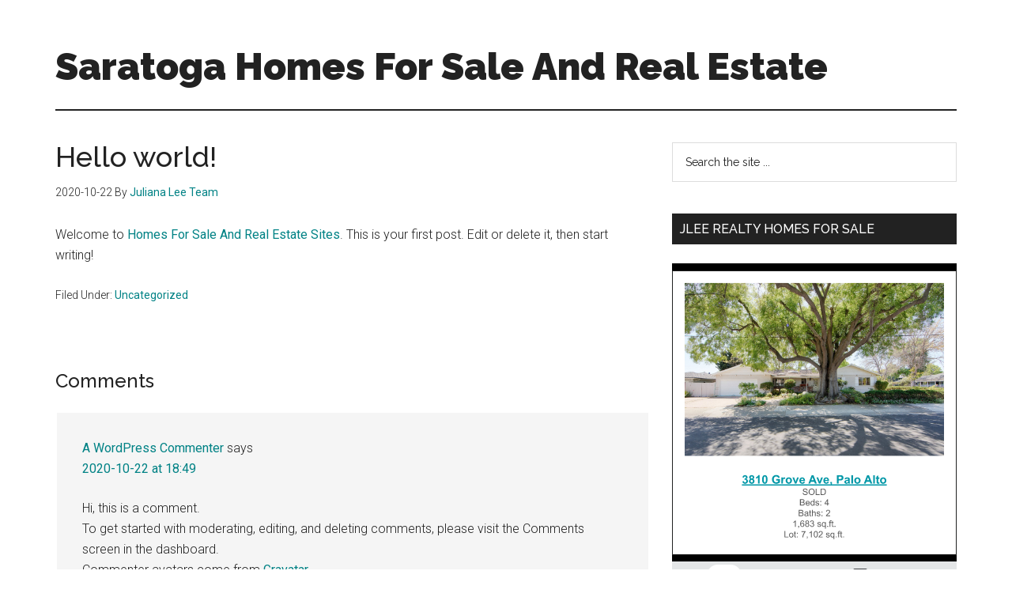

--- FILE ---
content_type: text/javascript
request_url: https://docs.google.com/static/presentation/client/js/2950658659-viewer_secondary.js
body_size: 154595
content:
this._$sk=this._$sk||{};(function(_){var window=this;
_.Fn(_.$g);
/*

 Copyright 2020 Google Inc.

 Permission is hereby granted, free of charge, to any person obtaining a copy
 of this software and associated documentation files (the "Software"), to deal
 in the Software without restriction, including without limitation the rights
 to use, copy, modify, merge, publish, distribute, sublicense, and/or sell
 copies of the Software, and to permit persons to whom the Software is
 furnished to do so, subject to the following conditions:

 The above copyright notice and this permission notice shall be included in
 all copies or substantial portions of the Software.

 THE SOFTWARE IS PROVIDED "AS IS", WITHOUT WARRANTY OF ANY KIND, EXPRESS OR
 IMPLIED, INCLUDING BUT NOT LIMITED TO THE WARRANTIES OF MERCHANTABILITY,
 FITNESS FOR A PARTICULAR PURPOSE AND NONINFRINGEMENT. IN NO EVENT SHALL THE
 AUTHORS OR COPYRIGHT HOLDERS BE LIABLE FOR ANY CLAIM, DAMAGES OR OTHER
 LIABILITY, WHETHER IN AN ACTION OF CONTRACT, TORT OR OTHERWISE, ARISING FROM,
 OUT OF OR IN CONNECTION WITH THE SOFTWARE OR THE USE OR OTHER DEALINGS IN
 THE SOFTWARE.
*/
var PJb,RJb,SJb,TJb,UJb,VJb,WJb,XJb,ZJb,cKb,dKb,eKb,fKb,gKb,iKb,jKb,mKb,nKb,oKb,pKb,rKb,sKb,tKb,uKb,vKb,RP,wKb,yKb,zKb,AKb,BKb,EKb,FKb,GKb,IKb,JKb,$P,UKb,WKb,XKb,bQ,dQ,$Kb,dLb,fLb,gLb,hLb,iLb,jLb,lLb,nLb,oLb,uLb,wLb,ALb,CLb,rQ,FLb,GLb,HLb,ILb,JLb,KLb,vQ,OLb,PLb,QLb,RLb,SLb,TLb,ULb,XLb,ZLb,$Lb,aMb,DQ,bMb,eMb,fMb,gMb,iMb,jMb,lMb,oMb,pMb,sMb,tMb,vMb,CMb,DMb,EMb,FMb,GMb,HMb,JMb,KMb,NMb,PMb,QMb,UMb,VMb,WMb,XMb,$Mb,aNb,bNb,cNb,dNb,hNb,wNb,xNb,yNb,zNb,ANb,ENb,NNb,ONb,XNb,YNb,ZNb,$Nb,aOb,bOb,cOb,eOb,fOb,
gOb,hOb,iOb,jOb,lOb,mOb,nOb,oOb,pOb,qOb,rOb,sOb,tOb,uOb,vOb,KOb,LOb,MOb,NOb,OOb,POb,QOb,ROb,SOb,XQ,TOb,UOb,WOb,XOb,YOb,ZOb,$Ob,aPb,bPb,dPb,ePb,fPb,iPb,lPb,mPb,oPb,qPb,rPb,sPb,tPb,QPb,RPb,SPb,TPb,UPb,VPb,WPb,aR,XPb,YPb,ZPb,aQb,bQb,eQb,hQb,mQb,oQb,pQb,iR,qQb,rQb,sQb,uQb,xQb,yQb,zQb,kR,BQb,CQb,EQb,FQb,HQb,IQb,JQb,KQb,NQb,PQb,oR,QQb,RQb,SQb,TQb,UQb,VQb,WQb,XQb,YQb,qR,rR,ZQb,$Qb,aRb,cRb,eRb,fRb,gRb,iRb,jRb,kRb,mRb,pRb,qRb,rRb,sRb,tRb,uRb,vRb,wRb,xRb,yRb,zRb,BRb,CRb,DRb,ERb,yR,HRb,TRb,XRb,ZRb,$Rb,mSb,oSb,
pSb,uSb,CSb,DSb,GSb,HSb,ER,ISb,JSb,KSb,LSb,NSb,QSb,RSb,SSb,TSb,USb,VSb,WSb,$Sb,aTb,cTb,dTb,eTb,fTb,gTb,iTb,nTb,oTb,pTb,rTb,sTb,vTb,PR,QR,wTb,xTb,yTb,ATb,CTb,DTb,ETb,GTb,HTb,JTb,KTb,LTb,TR,MTb,OTb,UR,TTb,UTb,XTb,YTb,ZTb,$Tb,bUb,cUb,dUb,eUb,fUb,gUb,hUb,iUb,jUb,kUb,lUb,pUb,rUb,cS,sUb,tUb,uUb,wUb,sS,zUb,AUb,GUb,JUb,KUb,OUb,QUb,RUb,TUb,VUb,WUb,YUb,ZUb,aVb,bVb,dVb,eVb,fVb,gVb,xS,iVb,kVb,lVb,nVb,oVb,pVb,DS,qVb,sVb,tVb,vVb,wVb,xVb,ES,yVb,zVb,CVb,GVb,HVb,IVb,KVb,MVb,NVb,LS,OVb,TVb,UVb,VVb,QS,XVb,$Vb,bWb,cWb,
dWb,eWb,fWb,lWb,mWb,nWb,oWb,pWb,XS,qWb,YS,ZS,LWb,NWb,MWb,OWb,PWb,QWb,aT,bT,jXb,lXb,cT,nXb,mXb,qXb,dT,rXb,sXb,tXb,uXb,vXb,wXb,oXb,pXb,zXb,xXb,AXb,BXb,DXb,EXb,FXb,eT,GXb,fT,VXb,WXb,XXb,UXb,bYb,dYb,cYb,gYb,hYb,fYb,ZXb,rYb,kYb,sYb,lYb,aYb,xYb,HXb,wYb,yYb,zYb,RXb,PXb,AYb,QXb,BYb,CYb,IXb,DYb,TXb,SXb,FYb,GYb,IYb,JYb,iT,jT,KYb,kT,LYb,lT,MYb,NYb,OYb,PYb,QYb,WYb,XYb,ZYb,eZb,gZb,bZb,kZb,mZb,oZb,tZb,vZb,wZb,uZb,xZb,yZb,zZb,BZb,CZb,AZb,DZb,FZb,HZb,IZb,JZb,LZb,KZb,NZb,tT,uT,OZb,PZb,wT,RZb,SZb,TZb,UZb,VZb,WZb,XZb,
YZb,b_b,g_b,h_b,e_b,ZZb,c_b,a_b,$Zb,l_b,m_b,q_b,s_b,o_b,r_b,DT,u_b,v_b,ET,w_b,x_b,C_b,D_b,G_b,K_b,N_b,T_b,Y_b,$_b,a0b,f0b,n0b,q0b,r0b,s0b,t0b,u0b,B0b,D0b,F0b,M0b,O0b,R0b,Q0b,T0b,S0b,Y0b,Z0b,$0b,b1b,a1b,XT,d1b,e1b,c1b,f1b,g1b,h1b,i1b,n1b,bU,y1b,z1b,A1b,D1b,F1b,G1b,H1b,E1b,J1b,B1b,O1b,Q1b,S1b,T1b,R1b,U1b,MZb,W1b,V1b,$1b,a2b,b2b,c2b,d2b,e2b,g2b,f2b,h2b,i2b,j2b,k2b,m2b,l2b,n2b,o2b,q2b,r2b,p2b,y2b,x2b,A2b,B2b,D2b,C2b,E2b,G2b,H2b,J2b,I2b,K2b,N2b,Q2b,R2b,T2b,S2b,b3b,c3b,e3b,f3b,h3b,i3b,j3b,k3b,l3b,t3b,u3b,
w3b,v3b,y3b,z3b,A3b,B3b,C3b,D3b,E3b,F3b,G3b,H3b,I3b,J3b,K3b,O3b,R3b,T3b,U3b,V3b,W3b,X3b,Y3b,kU,c4b,d4b,b4b,e4b,k4b,i4b,f4b,h4b,g4b,m4b,n4b,o4b,p4b,l4b,mU,q4b,r4b,v4b,x4b,y4b,z4b,u4b,w4b,A4b,D4b,C4b,B4b,G4b,H4b,I4b,J4b,K4b,L4b,M4b,nU,O4b,R4b,S4b,T4b,Q4b,N4b,P4b,V4b,U4b,W4b,X4b,Y4b,Z4b,$4b,c5b,e5b,a5b,g5b,i5b,j5b,o5b,p5b,q5b,v5b,w5b,x5b,y5b,AU,B5b,C5b,D5b,E5b,I5b,G5b,M5b,L5b,N5b,O5b,P5b,R5b,Q5b,S5b,V5b,T5b,X5b,W5b,Y5b,Z5b,$5b,a6b,b6b,c6b,d6b,h6b,g6b,CU,i6b,j6b,k6b,l6b,q6b,n6b,p6b,o6b,r6b,s6b,u6b,x6b,
v6b,w6b,z6b,A6b,B6b,C6b,D6b,E6b,F6b,G6b,H6b,I6b,J6b,K6b,L6b,IU,N6b,O6b,R6b,T6b,S6b,P6b,Q6b,U6b,Y6b,W6b,WU,d7b,e7b,g7b,f7b,j7b,$U,k7b,m7b,n7b,o7b,p7b,bV,q7b,r7b,u7b,w7b,x7b,y7b,s7b,z7b,v7b,t7b,A7b,F7b,cV,K7b,P7b,O7b,T7b,I7b,J7b,U7b,R7b,X7b,eV,dV,Y7b,N7b,Z7b,M7b,V7b,W7b,$7b,a8b,Q7b,S7b,gV,c8b,d8b,e8b,f8b,g8b,iV,i8b,h8b,l8b,kV,mV,r8b,s8b,u8b,lV,t8b,w8b,x8b,z8b,A8b,n8b,o8b,p8b,F8b,E8b,C8b,q8b,D8b,G8b,P8b,I8b,L8b,O8b,H8b,K8b,M8b,J8b,N8b,nV,v8b,B8b,y8b,m8b,Q8b,oV,$8b,R8b,a9b,rV,s9b,v9b,A9b,B9b,H9b,M9b,
N9b,O9b,P9b,Q9b,R9b,S9b,T9b,V9b,Y9b,X9b,b$b,a$b,f$b,e$b,m$b,p$b,G$b,H$b,S$b,IV,O$b,P$b,Y$b,X$b,fac,bac,gac,iac,kac,lac,jac,mac,MV,nac,NV,OV,pac,sac,rac,oac,uac,tac,xac,wac,yac,Aac,PV,Fac,Dac,Eac,Cac,Gac,Bac,Hac,RV,Iac,SV,TV,Jac,Lac,Mac,Kac,Nac,Oac,UV,Qac,Rac,VV,Sac,Tac,WV,Uac,Vac,abc,bbc,cbc,dbc,XV,Xac,hbc,$ac,Yac,Zac,gbc,fbc,YV,ebc,jbc,$V,kbc,lbc,mbc,obc,rbc,nbc,qbc,pbc,tbc,bW,dW,vbc,xbc,ybc,wbc,eW,zbc,Abc,Bbc,Ebc,Cbc,Dbc,Fbc,fW,Hbc,Ibc,Jbc,hW,Lbc,Pbc,Nbc,Rbc,Sbc,Tbc,Ubc,Ybc,$bc,acc,Zbc,Qbc,mW,fcc,
hcc,gcc,icc,jcc,kcc,nW,lcc,mcc,Wbc,lW,Obc,ncc,bcc,dcc,occ,ecc,Xbc,pcc,ccc,qcc,rcc,scc,Vbc,vcc,pW,wcc,ycc,zcc,Acc,Icc,Bcc,Ccc,Dcc,Ecc,Fcc,Gcc,Hcc,Jcc,Kcc,Lcc,Pcc,Vcc,Ycc,Xcc,adc,bdc,cdc,ddc,edc,Ncc,Occ,vW,Rcc,Wcc,$cc,tW,wW,Mcc,fdc,gdc,hdc,jdc,idc,Scc,uW,kdc,Tcc,Ucc,Qcc,mdc,ndc,rdc,yW,sdc,odc,udc,vdc,wdc,xdc,zdc,Adc,Bdc,Cdc,Ddc,Idc,Jdc,Hdc,Mdc,Ndc,Odc,Pdc,Rdc,Qdc,Tdc,Udc,Vdc,Zdc,$dc,aec,bec,cec,eec,gec,hec,JW,lec,iec,nec,oec,xec,pec,qec,rec,sec,tec,uec,vec,wec,yec,KW,LW,MW,NW,zec,OW,Aec,Bec,Gec,Jec,
Kec,Cec,Eec,PW,Lec,RW,Oec,Pec,TW,Qec,Rec,Sec,Tec,Uec,UW,Vec,Wec,Xec,Yec,Zec,VW,afc,bfc,cfc,dfc,efc,ffc,$ec,WW,gfc,XW,jfc,ofc,hfc,pfc,ifc,tfc,wfc,ufc,yfc,xfc,zfc,Afc,Cfc,Bfc,nfc,Ifc,Kfc,Hfc,Gfc,Jfc,Ffc,Efc,$W,Nfc,Qfc,Rfc,Tfc,Ufc,Vfc,Xfc,Wfc,bgc,Zfc,agc,dgc,ARb,fgc,xSb,sSb,rSb,mgc,hWb,iWb,jWb;_.AP="\u00010\u0001";_.BP="\u00011\u0001";PJb=" aria-hidden='true'";_.QJb=' aria-labelledby="';RJb=" but found ";SJb=' data-idom-class="';TJb=' data-tooltip-classes="';UJb=' data-tooltip-id="';VJb=' data-tooltip-x-position="';
WJb=' data-tooltip-y-position="';XJb=" data-use-native-focus-logic='true'";_.YJb=" focus:h06R8; blur:zjh6rb;mlnRJb:fLiPzd;";ZJb=' jsaction="';_.$Jb=' jscontroller="';_.CP=' jsname="';_.DP=" materialdesignWizIconSvgsSvgIcon";_.aKb=" materialdesignWizIconSvgsSvgIcon materialdesignWizIconSvgsRtlIcon";_.bKb=" requested by ";_.EP=" ssk='";cKb=" task: cannot enqueue task before CREATE.";dKb=" task: tasks(s) already in the queue.";eKb=" task: this task already completed.";fKb=" task: this task type is already running.";
gKb=" to have controller of type ";_.hKb='" aria-hidden="true">';iKb='" d=""/></svg><svg class="';jKb='" data-progressvalue="';_.FP='" focusable="false" class="';_.GP='" height="';_.HP='" jsaction="';_.kKb='" jsaction="click:';_.IP='" jscontroller="';_.JP='" jsname="';_.lKb='" role="progressbar" aria-label="';_.KP='" style="';_.LP='" width="';mKb='" xmlns="http://www.w3.org/2000/svg" jsname="';nKb='"> (<span class="';oKb='"><path jsname="';_.MP='"><span class="';pKb="(preventDefault=true)";
_.qKb="--progress-value: ";rKb="-visible-label";sKb=".focusSentinel";tKb=".javascriptMaterialdesignGm3WizDialog-dialog__scrim";uKb=".javascriptMaterialdesignGm3WizMenu-menu__selection-group";vKb=".javascriptMaterialdesignGm3WizSelectShared-select__icon";_.NP=".webm";_.OP="0 -960 960 960";_.PP="0 0 24 24";_.QP="24";RP="24px";wKb=":focus-visible";_.SP="; keydown:";_.xKb="; mousedown:";yKb="; transitionend:";zKb=";clickmod:h5M12e";AKb="</div></aside>";BKb="</span>)</span>";_.CKb="</span></div>";
_.DKb="</span></div></div>";EKb='</span><span class="';FKb='<aside jscontroller="';GKb='<button class="';_.TP='<div jsname="';_.UP='<svg viewBox="';_.HKb='><path d="M256-200l-56-56L424-480L200-704l56-56L480-536L704-760l56,56L536-480L760-256l-56,56L480-424L256-200Z"/></svg>';IKb="ACTIVE_HOLDING";_.VP="AHmuwe";JKb="Anchor orientation had an unexpected value: ";_.WP="ArrowDown";_.XP="ArrowLeft";_.YP="ArrowRight";_.ZP="ArrowUp";_.KKb="Camera blur disabled";_.LKb="Camera blur failed";_.MKb="Camera blur not supported";
_.NKb="Camera is blocked";_.OKb="Can't find your camera";_.PKb="Can't find your microphone";$P="Cannot enqueue a ";_.QKb="Check your system settings to make sure that a camera is available. If not, plug one in. You might then need to restart your browser.";_.RKb="Check your system settings to make sure that a microphone is available. If not, plug one in. You might then need to restart your browser.";_.SKb="CropTarget";_.aQ="Escape";_.TKb="Exit Recording";UKb="Expected element";_.VKb="FMODoe";
WKb="FNFY6c";XKb="GM Dialog params `title`, `ariaLabel` and `ariaLabelledBy` are mutually exclusive.";_.YKb="HISTORY_POPSTATE";bQ="HOLDING";_.cQ="I481le";dQ="INACTIVE";_.eQ="JIbuQc";_.ZKb="K4r5Ff";$Kb="LBaJxb";_.aLb="LbNpof";_.bLb="Learn more";_.fQ="MULTI_SELECT";_.gQ="MULTI_SELECT_NO_CONTROL";_.cLb="Microphone is blocked";dLb="Must be labeled";_.eLb="NON_SELECTABLE";fLb="No API key set.";gLb="NotAllowedError";hLb="NotFoundError";iLb="NotReadableError";jLb="Nwyqre";_.kLb="O22p3e";_.hQ="O626Fe";
lLb="One of `title`, `ariaLabel`, or `ariaLabelledBy` GM Dialog params should be specified.";_.mLb="Oops! We encountered an error. You can download your recording here or try again in a few minutes.";nLb="OverconstrainedError";_.iQ="PIVayb";oLb="Preparing to download...";_.pLb="Resume recording";_.qLb="Rld2oe";_.jQ="S5tZuc";_.kQ="SINGLE_SELECT_NO_CONTROL";_.lQ="SINGLE_SELECT_RADIO";_.mQ="START";_.rLb="Sayx3b";_.nQ="Settings";_.sLb="Start recording";_.tLb="TOUCH";uLb="TOUCH_DELAY";_.vLb="This browser does not support camera blur. Please update your browser to the latest version.";
wLb="This may take a few moments";_.xLb="Turn on microphone";_.oQ="U0exHf";_.pQ="UkTUqb";_.yLb="Uploading Error";_.zLb="Uploading to Drive...";_.qQ="V67aGc";ALb="VU2lue";_.BLb="WD3M3d";CLb="XCKw4c";rQ="XTYNyb";_.sQ="Xr1QTb";_.DLb="XtrG1d";_.tQ="YPqjbf";_.ELb="Your recording is uploaded to Drive. Details about this video are available in the recording menu in Slides";FLb="ZUkOIc";GLb="[aria-describedby]";HLb="[autofocus], [tabindex], a, input, textarea, select, button";ILb="[data-tooltip-id]";
JLb='[jsname="XxIAqe"]';KLb="acceleratorKey";_.uQ="alert";vQ="anchorOrientation";_.wQ="application";_.LLb="application/json+protobuf";_.MLb="appsElementsCalloutHideFooterButton";_.NLb="appsElementsCalloutInitiallyHidden";OLb="appsElementsGm3WizSnackbar-snackbar--closing";PLb="appsElementsGm3WizSnackbar-snackbar--open";QLb="appsElementsGm3WizSnackbar-snackbar--opening";RLb="appsElementsGm3WizSnackbar-snackbar__action";_.xQ="aria-controls";_.yQ="aria-describedby";_.zQ="aria-labelledby";_.AQ="aria-owns";
SLb="aria-placeholder";TLb="article";ULb="ascending";_.BQ="audioinput";_.VLb="audioprocess";_.CQ="bN97Pc";_.WLb="banner";XLb="boldedSubstring";_.YLb="cOuCgd";ZLb="calc(50% - 12.5px)";$Lb="camera";aMb="cancelleduploading";DQ="cell";bMb="center";_.EQ="checkbox";_.cMb="clip-path";_.dMb="columnheader";eMb="complementary";fMb="contentinfo";gMb="cubic-bezier(0.2, 0, 0, 1)";_.FQ="data-aria-label-off";_.GQ="data-aria-label-on";_.hMb="data-disable-back-to-close";iMb="data-disable-enter-to-close";jMb="data-disable-esc-to-close";
_.kMb="data-disable-idom";lMb="data-disable-scrim-click-to-close";_.mMb="data-idom-class";_.HQ="data-indeterminate";_.nMb="data-mdc-dialog-action";oMb='data-mdc-dialog-action="';pMb="data-mdc-dialog-button-default";_.qMb="data-mdc-dialog-initial-focus";_.rMb="data-menu-item-skip-restore-focus";sMb="data-progress-announcement";tMb="data-row-id";_.uMb="data-tooltip-classes";_.IQ="data-tooltip-enabled";vMb="data-tooltip-enabled='true'";_.wMb="data-tooltip-hide-delay-ms";_.JQ="data-tooltip-id";
_.xMb="data-tooltip-show-delay-ms";_.yMb="data-tooltip-x-position";_.zMb="data-tooltip-y-position";_.AMb="data-use-native-focus-logic";_.BMb="data-use-native-validation";CMb="data-ved";DMb="decode-data-ved";EMb="deferredMenuValue";FMb="definition";GMb="descending";HMb="directory";_.KQ="dismiss";_.IMb="display:none;";JMb="docsMediaUiVolumeIndicatorV2VolumeBar";KMb="docsMediaUiVolumeIndicatorV2VolumeBars";_.LQ="eUpBOd";_.LMb="espresso_api_key";_.MQ="feXv2d";_.MMb="finisheduploading";NMb="focus:h06R8; blur:zjh6rb;mlnRJb:fLiPzd;";
_.NQ="focusable";_.OMb="fromElement";PMb="getItems";_.OQ="getLabel";_.PQ="getValue";QMb="goog-toolbar-menu-button";_.RMb="hSRGPd";_.QQ="iJ4yB";_.SMb="image";_.RQ="impression";_.TMb="inactive";_.SQ="index";UMb="inset-block";VMb="inset-inline-end";WMb="inset-inline-start";XMb="isMultiLineMiniCallout";_.YMb="javascriptMaterialdesignGm3WizBadgeBadgeLarge";_.ZMb="javascriptMaterialdesignGm3WizBadgeBadgeValue";$Mb="javascriptMaterialdesignGm3WizButtonDropdownElevated-button";aNb="javascriptMaterialdesignGm3WizButtonDropdownFilled-button";
bNb="javascriptMaterialdesignGm3WizButtonDropdownFilledTonal-button";cNb="javascriptMaterialdesignGm3WizButtonDropdownOutlined-button";dNb="javascriptMaterialdesignGm3WizButtonDropdownText-button";_.eNb="javascriptMaterialdesignGm3WizButtonFilled-button";_.fNb="javascriptMaterialdesignGm3WizButtonFilled-button--ellipsis";_.gNb="javascriptMaterialdesignGm3WizButtonFilled-button--icon-leading";hNb="javascriptMaterialdesignGm3WizButtonFilled-button--icon-trailing";_.iNb="javascriptMaterialdesignGm3WizButtonFilled-button--touch";
_.jNb="javascriptMaterialdesignGm3WizButtonFilled-button--with-tooltip";_.kNb="javascriptMaterialdesignGm3WizButtonFilled-button__icon-slot";_.lNb="javascriptMaterialdesignGm3WizButtonFilled-button__icon-slot--leading";_.mNb="javascriptMaterialdesignGm3WizButtonFilled-button__icon-slot--trailing";_.nNb="javascriptMaterialdesignGm3WizButtonFilled-button__label";_.oNb="javascriptMaterialdesignGm3WizButtonFilled-button__touch";_.pNb="javascriptMaterialdesignGm3WizButtonFilled-button__use-updated-font-styles";
_.qNb="javascriptMaterialdesignGm3WizButtonFilled-deprecated-hcm-border";_.rNb="javascriptMaterialdesignGm3WizButtonFilledTonal-button";_.sNb="javascriptMaterialdesignGm3WizButtonFilledTonal-button--icon-leading";_.tNb="javascriptMaterialdesignGm3WizButtonOutlined-button";_.uNb="javascriptMaterialdesignGm3WizButtonOutlined-button--icon-leading";_.vNb="javascriptMaterialdesignGm3WizButtonOutlined-button--icon-trailing";wNb="javascriptMaterialdesignGm3WizButtonProgressElevated-button";xNb="javascriptMaterialdesignGm3WizButtonProgressFilled-button";
yNb="javascriptMaterialdesignGm3WizButtonProgressFilledTonal-button";zNb="javascriptMaterialdesignGm3WizButtonProgressOutlined-button";ANb="javascriptMaterialdesignGm3WizButtonProgressText-button";_.BNb="javascriptMaterialdesignGm3WizButtonText-button";_.CNb="javascriptMaterialdesignGm3WizButtonText-button--ellipsis";_.DNb="javascriptMaterialdesignGm3WizButtonText-button--icon-leading";ENb="javascriptMaterialdesignGm3WizButtonText-button--icon-trailing";_.FNb="javascriptMaterialdesignGm3WizButtonText-button--touch";
_.GNb="javascriptMaterialdesignGm3WizButtonText-button--with-tooltip";_.TQ="javascriptMaterialdesignGm3WizButtonText-button__icon-slot";_.HNb="javascriptMaterialdesignGm3WizButtonText-button__icon-slot--leading";_.INb="javascriptMaterialdesignGm3WizButtonText-button__icon-slot--trailing";_.JNb="javascriptMaterialdesignGm3WizButtonText-button__label";_.KNb="javascriptMaterialdesignGm3WizButtonText-button__touch";_.LNb="javascriptMaterialdesignGm3WizButtonText-button__use-updated-font-styles";
_.MNb="javascriptMaterialdesignGm3WizButtonText-deprecated-hcm-border";NNb="javascriptMaterialdesignGm3WizCheckbox-checkbox--anim-indeterminate-checked";ONb="javascriptMaterialdesignGm3WizCheckbox-checkbox--anim-indeterminate-unchecked";_.PNb="javascriptMaterialdesignGm3WizCheckbox-checkbox--selected";_.QNb="javascriptMaterialdesignGm3WizCircularProgressCircularProgress";_.RNb="javascriptMaterialdesignGm3WizCircularProgressCircularProgressActiveIndicator";_.SNb="javascriptMaterialdesignGm3WizCircularProgressCircularProgressCircleGraphic";
_.TNb="javascriptMaterialdesignGm3WizCircularProgressCircularProgressContainer";_.UNb="javascriptMaterialdesignGm3WizCircularProgressCircularProgressIndeterminate";_.VNb="javascriptMaterialdesignGm3WizCircularProgressCircularProgressTrack";_.WNb="javascriptMaterialdesignGm3WizCircularProgressCircularProgressWrapper";XNb="javascriptMaterialdesignGm3WizDatatable-data-table__header-cell--sorted";YNb="javascriptMaterialdesignGm3WizDatatable-data-table__header-cell--sorted-descending";ZNb="javascriptMaterialdesignGm3WizDatatable-data-table__row--selected";
_.UQ="javascriptMaterialdesignGm3WizDialog-dialog";$Nb="javascriptMaterialdesignGm3WizDialog-dialog--closing";aOb="javascriptMaterialdesignGm3WizDialog-dialog--open";bOb="javascriptMaterialdesignGm3WizDialog-dialog--opening";cOb="javascriptMaterialdesignGm3WizDialog-dialog--scrollable";_.dOb="javascriptMaterialdesignGm3WizDialog-dialog--sheet";eOb="javascriptMaterialdesignGm3WizDialog-dialog--stacked";fOb="javascriptMaterialdesignGm3WizDialog-dialog--standard";gOb="javascriptMaterialdesignGm3WizDialog-dialog-scroll-lock";
hOb="javascriptMaterialdesignGm3WizDialog-dialog__container";iOb="javascriptMaterialdesignGm3WizDialog-dialog__content";jOb="javascriptMaterialdesignGm3WizDialog-dialog__scrim";_.kOb="javascriptMaterialdesignGm3WizDialog-dialog__scrim--removed";lOb="javascriptMaterialdesignGm3WizDialog-dialog__surface";mOb="javascriptMaterialdesignGm3WizDialog-dialog__surface-scrim--hiding";nOb="javascriptMaterialdesignGm3WizDialog-dialog__surface-scrim--showing";oOb="javascriptMaterialdesignGm3WizDialog-dialog__surface-scrim--shown";
pOb="javascriptMaterialdesignGm3WizDialog-dialog__title";qOb="javascriptMaterialdesignGm3WizDialog-dialog__title-with-icon";rOb="javascriptMaterialdesignGm3WizDialog-dialog__use-updated-dialog-fonts";sOb="javascriptMaterialdesignGm3WizDialogUntrimmedContentBlockMargins";_.VQ="javascriptMaterialdesignGm3WizDialogUseStandardizedScrollbarStyles";tOb="javascriptMaterialdesignGm3WizElevationElevation";uOb="javascriptMaterialdesignGm3WizElevationElevationOverlay";vOb="javascriptMaterialdesignGm3WizFocusRingOutwardFocusRingOutward";
_.wOb="javascriptMaterialdesignGm3WizIconButtonFilled-icon-button";_.xOb="javascriptMaterialdesignGm3WizIconButtonFilled-icon-button--on";_.yOb="javascriptMaterialdesignGm3WizIconButtonFilled-icon-button--with-tooltip";_.zOb="javascriptMaterialdesignGm3WizIconButtonFilled-icon-button__focusring";_.AOb="javascriptMaterialdesignGm3WizIconButtonFilled-icon-button__icon-slot";_.BOb="javascriptMaterialdesignGm3WizIconButtonFilled-icon-button__touch";_.COb="javascriptMaterialdesignGm3WizIconButtonOutlined-icon-button";
_.DOb="javascriptMaterialdesignGm3WizIconButtonStandard-icon-button";_.EOb="javascriptMaterialdesignGm3WizIconButtonStandard-icon-button--on";_.FOb="javascriptMaterialdesignGm3WizIconButtonStandard-icon-button--with-tooltip";_.GOb="javascriptMaterialdesignGm3WizIconButtonStandard-icon-button__focusring";_.WQ="javascriptMaterialdesignGm3WizIconButtonStandard-icon-button__icon-slot";_.HOb="javascriptMaterialdesignGm3WizIconButtonStandard-icon-button__icon-slot--off";_.IOb="javascriptMaterialdesignGm3WizIconButtonStandard-icon-button__icon-slot--on";
_.JOb="javascriptMaterialdesignGm3WizIconButtonStandard-icon-button__touch";KOb="javascriptMaterialdesignGm3WizLinearProgress-linear-progress";LOb="javascriptMaterialdesignGm3WizLinearProgress-linear-progress--animation-ready";MOb="javascriptMaterialdesignGm3WizLinearProgress-linear-progress--closed";NOb="javascriptMaterialdesignGm3WizLinearProgress-linear-progress--closed-animation-off";OOb="javascriptMaterialdesignGm3WizLinearProgress-linear-progress--indeterminate";POb="javascriptMaterialdesignGm3WizLinearProgress-linear-progress__active-indicator";
QOb="javascriptMaterialdesignGm3WizLinearProgress-linear-progress__buffer-bar";ROb="javascriptMaterialdesignGm3WizLinearProgress-linear-progress__track-left";SOb="javascriptMaterialdesignGm3WizLinearProgress-linear-progress__track-right";XQ="javascriptMaterialdesignGm3WizListShared-accelerator-hint";TOb="javascriptMaterialdesignGm3WizListShared-accelerator-parenthetical";UOb="javascriptMaterialdesignGm3WizListShared-bolded-substring";_.YQ="javascriptMaterialdesignGm3WizListShared-list-item";
_.VOb="javascriptMaterialdesignGm3WizListShared-list-item--disabled";WOb="javascriptMaterialdesignGm3WizListShared-list-item--focus-visible";_.ZQ="javascriptMaterialdesignGm3WizListShared-list-item--selected";XOb="javascriptMaterialdesignGm3WizListShared-list-item--with-control-selected";YOb="javascriptMaterialdesignGm3WizListShared-list-item__wrapper";ZOb="javascriptMaterialdesignGm3WizMenu-menu--active";$Ob="javascriptMaterialdesignGm3WizMenu-menu--show-accelerator-hints";aPb="javascriptMaterialdesignGm3WizMenu-menu-item--first";
bPb="javascriptMaterialdesignGm3WizMenu-menu-item--last";_.cPb="javascriptMaterialdesignGm3WizMenu-menu-item--selected";dPb="javascriptMaterialdesignGm3WizMenu-menu-item--submenu-open";ePb="javascriptMaterialdesignGm3WizMenuSurface-menu-surface--animating-closed";fPb="javascriptMaterialdesignGm3WizMenuSurface-menu-surface--animating-open";_.gPb="javascriptMaterialdesignGm3WizMenuSurface-menu-surface--fixed";_.hPb="javascriptMaterialdesignGm3WizMenuSurface-menu-surface--full-width";iPb="javascriptMaterialdesignGm3WizMenuSurface-menu-surface--is-open-below";
_.jPb="javascriptMaterialdesignGm3WizMenuSurface-menu-surface--open";_.kPb="javascriptMaterialdesignGm3WizMenuSurface-menu-surface__content";lPb="javascriptMaterialdesignGm3WizRippleRipple";mPb="javascriptMaterialdesignGm3WizSelectShared-select--activated";_.nPb="javascriptMaterialdesignGm3WizSelectShared-select--disabled";oPb="javascriptMaterialdesignGm3WizSelectShared-select--focused";_.pPb="javascriptMaterialdesignGm3WizSelectShared-select--invalid";qPb="javascriptMaterialdesignGm3WizSnackbar-snackbar__action";
rPb="javascriptMaterialdesignGm3WizSwitch-switch--selected";sPb="javascriptMaterialdesignGm3WizSwitch-switch--unselected";tPb="javascriptMaterialdesignGm3WizSwitch-switch__icon";_.uPb="javascriptMaterialdesignGm3WizTextFieldFilled-text-field";_.vPb="javascriptMaterialdesignGm3WizTextFieldFilled-text-field--no-label";_.wPb="javascriptMaterialdesignGm3WizTextFieldFilled-text-field__affix";_.xPb="javascriptMaterialdesignGm3WizTextFieldFilled-text-field__affix--prefix";_.yPb="javascriptMaterialdesignGm3WizTextFieldFilled-text-field__affix--suffix";
_.zPb="javascriptMaterialdesignGm3WizTextFieldOutlined-text-field";_.APb="javascriptMaterialdesignGm3WizTextFieldOutlined-text-field--label-floating";_.BPb="javascriptMaterialdesignGm3WizTextFieldOutlined-text-field--no-label";_.CPb="javascriptMaterialdesignGm3WizTextfieldFloatingLabel-floating-label";_.DPb="javascriptMaterialdesignGm3WizTextfieldFloatingLabel-floating-label--float-above";_.EPb="javascriptMaterialdesignGm3WizTextfieldFloatingLabel-floating-label--hidden";_.FPb="javascriptMaterialdesignGm3WizTextfieldFloatingLabel-floating-label--hide-required-marker";
_.GPb="javascriptMaterialdesignGm3WizTextfieldFloatingLabel-floating-label--required";_.HPb="javascriptMaterialdesignGm3WizTextfieldFloatingLabel-floating-label--shake";_.IPb="javascriptMaterialdesignGm3WizTextfieldFloatingLabel-floating-label__content-floating";_.JPb="javascriptMaterialdesignGm3WizTextfieldFloatingLabel-floating-label__content-resting";_.KPb="javascriptMaterialdesignGm3WizTextfieldFloatingLabel-floating-label__content-spacer";_.LPb="javascriptMaterialdesignGm3WizTextfieldHelperText-helper-text--persistent";
_.MPb="javascriptMaterialdesignGm3WizTextfieldHelperText-helper-text--validation-msg";_.NPb="javascriptMaterialdesignGm3WizTextfieldNotchedOutline-notched-outline--no-label";_.OPb="javascriptMaterialdesignGm3WizTextfieldNotchedOutline-notched-outline--notched";_.PPb="javascriptMaterialdesignGm3WizTextfieldNotchedOutline-notched-outline__notch";QPb="javascriptMaterialdesignGm3WizTooltipPlain-tooltip";RPb="javascriptMaterialdesignGm3WizTooltipPlain-tooltip--plain";SPb="javascriptMaterialdesignGm3WizTooltipPlain-tooltip__hidden-label";
TPb="javascriptMaterialdesignGm3WizTooltipPlain-tooltip__surface-animation";UPb="javascriptMaterialdesignGm3WizTooltipRich-tooltip--rich";VPb="javscriptMaterialdesignGm3WizTextfieldCharacterCounter-character-counter--visually-hidden";WPb="keyboard_enter";_.$Q="list";aR="listitem";_.bR="m9ZlFb";XPb="margin-block-end";YPb="marquee";ZPb="material-icons-extended ";_.cR="materialdesignWizIconSvgsSvgIcon";_.$Pb="max-height";aQb="mdc-button__icon";bQb="mdc-dom-focus-sentinel";_.cQb="mdc-touch-target-wrapper";
_.dR="nl`";_.dQb="notranslate";eQb="notuploading";_.fQb="orbTae";_.gQb="pointerenter:EX0mI; pointerleave:vpvbp;";hQb="poll_anchor";_.iQb="pptmpc";_.eR="presentation";_.jQb="progressbar";_.kQb="progressvalue";_.lQb="protojson";mQb="qdIk2c";_.nQb="rZHESd";_.fR="rcuQ6b:npT2md;";_.gR="recording";oQb="rightclick";pQb="rowheader";_.hR="rymPhb";iR="scrollbar";qQb="scrollbar-width";rQb="searchbox";sQb="secondary-action";_.tQb="select-multiple";uQb="sketchy-ttl-current-page-has-livefeed";_.vQb="sketchy-ttl-local-camera-setting-is-off";
_.wQb="sketchy-ttl-local-camera-setting-is-on";xQb="sketchy-ttl-page-has-livefeed-status-changed-since-last-page";_.jR="slider";yQb="spinbutton";zQb="stayInViewport";_.AQb="strong";kR="switch";_.lR="table";BQb="talk-track-user-video-stream";CQb="talk-track-user-video-volume-indicator";_.DQb="textarea";EQb="textarea, .javascriptMaterialdesignGm3WizMenu-menu .mdc-list-item, .mdc-menu .mdc-deprecated-list-item";FQb="textinfo";_.mR="th";_.GQb="timer";HQb="tooltip-scrollable-ancestor-";IQb="tooltipEnabled";
JQb="tooltipId";KQb="tooltipIsPersistent";_.LQb="tooltipLabelOff";_.MQb="tooltipLabelOn";_.nR="track";NQb="transform-origin";_.OQb="translateX(";PQb="translateX(0) translateY(0) scale(1)";oR="treeitem";_.pR="tt-";QQb="ttr-button-ripple";RQb="ttr-pip-position-bottom-left-icon";SQb="ttr-pip-position-bottom-right-icon";TQb="ttr-pip-position-center-icon";UQb="ttr-pip-position-top-left-icon";VQb="ttr-pip-position-top-right-icon";WQb="ttr-pip-size-large-icon";XQb="ttr-pip-size-medium-icon";YQb="ttr-pip-size-small-icon";
qR="ttr-task-create";rR="ttr-task-finish";ZQb="ttr-task-slice-blob";$Qb="ttr-task-upload-chunk";aRb="ttr-user-video-controls-palette";_.sR="u014N";_.bRb="uoEu0c";cRb="useNativeValidation";_.dRb="vS4zxc";_.tR="ve-visible";eRb="video-effects-available";fRb="video-effects-request-not-in-flight";gRb="video-effects-user-video-stream-active";_.hRb="video/webm";iRb="video/webm;codecs=vp8";jRb="video/webm;codecs=vp9";kRb="videoProcessingUsed";_.lRb="videoinput";_.uR="viewBox";mRb="wiz-focus-redirect-target";
_.nRb="wizViewportRootId";_.oRb="xl07Ob";_.vR="yOaNld";pRb=function(a,c,e,f,g){var h=c,l=f,p=a.length,q=e.length;if(h<0||l<0||g<0||(h+g|0)>p||(l+g|0)>q)throw _.soa().ha;if(g!=0)if(_.sj(a,e)&&c<f)for(c=c+g|0,g=f+g|0;g>f;)h=e,l=g=g-1|0,p=a[c=c-1|0],h[l]=p;else for(g=f+g|0;f<g;)h=q=void 0,l=e,p=(q=f,f=f+1|0,q),q=a[h=c,c=c+1|0,h],l[p]=q};qRb=function(a,c,e){e=e.Ge();var f=e.length;if(f==0)return!1;var g=a.B.length+f|0;_.dl(a.B,g);var h=c+f|0;pRb(a.B,c,a.B,h,g-h|0);pRb(e,0,a.B,c,f);return!0};rRb=_.r();
_.wR=function(a,c){this.B=a;this.C=c};sRb=function(){this.B=0};tRb=function(){this.D=this.F=0};uRb=function(a){var c=new tRb;c.F=a;c.D=_.Zj(c.D|1);return c};vRb=function(){this.F=this.B=0};wRb=function(a,c,e){var f=new vRb;f.C=a;f.B=c;f.F=e;return f};xRb=function(){this.F=this.B=0};yRb=function(a,c,e){var f=new xRb;f.C=a;f.B=c;f.F=e;return f};zRb=function(){zRb=_.r();ARb();ARb()};BRb=function(a){this.P=_.N(a)};CRb=function(a){this.P=_.N(a)};DRb=function(a){this.P=_.N(a)};_.xR=function(a){this.P=_.N(a)};
ERb=function(a){this.P=_.N(a)};_.FRb=function(a,c,e){zRb();var f=new _.U4a;a=a.D();f=_.zs(f,1,a);a=new ERb;c=_.zs(a,1,c);e=_.zs(c,2,e);e=_.nr(e);return _.Sr(f,ERb,5,e)};yR=function(a){this.P=_.N(a)};_.zR=function(a){if(a==null)a=GRb();else{var c=new _.qt;var e=_.ij(a/1E3);e=_.kt(e);c=_.kza(c,e);a=_.ht(_.ak(a%1E3*1E6));a=_.us(c,2,a);a=_.nr(a)}return a};HRb=function(){HRb=_.r();IRb()};_.JRb=function(){HRb();return new _.V4a};_.KRb=function(a){var c=new _.Ek;c.B=[];qRb(c,0,a);return c};
_.LRb=function(a,c){for(var e=_.jl(),f=0;f<a.size();f=f+1|0){var g=a.Mb(f),h=g.B.Ci;e.Xd(_.rk(h),g)&&_.Ut([_.rk(h)])}for(a=0;a<c.size();a=a+1|0)f=c.Mb(a),g=f.B.Ci,e.Xd(_.rk(g),f)&&_.Ut([_.rk(g)]);return _.KRb(e.values())};_.AR=function(a,c){return _.Dna[a]=c};_.MRb=function(a,c,e){var f=a.get(c);return f!=null?f:a.Xd(c,e)};_.NRb=function(){(0,_.ol)();return _.aqa};_.ORb=function(a){var c=new _.uoa;_.nj(c,_.I(a),_.xj(a)?a:null);_.kj(c,Error(c));return c};
_.PRb=function(a){var c=a.B;if(c==null)return null;if(typeof c===_.Rc)return c;if(typeof c===_.uh){c=c.toLowerCase();if(c===_.ai||c==="1")return!0;if(c===_.me||c==="0")return!1}throw _.TFa(a,_.Rc);};_.BR=function(a,c){var e;return(e=_.PRb(a))!=null?e:c};_.CR=function(a){var c=_.PRb(a);c===null&&_.SFa(a);return c};
_.QRb=function(){for(var a=Array(36),c=0,e,f=0;f<36;f++)f==8||f==13||f==18||f==23?a[f]="-":f==14?a[f]="4":(c<=2&&(c=33554432+Math.random()*16777216|0),e=c&15,c>>=4,a[f]=_.xGa[f==19?e&3|8:e]);return a.join("")};_.RRb=function(a,c,e){a=a(c||_.tJa,e);return String(a)};_.SRb=function(a,c,e){c=uRb(c);var f=a.I;_.El(f);c.B=f;_.El(e);c.C=e;c.G=a.D;return c.build()};TRb=function(){this.B=this.C=this.F=this.D=0};_.URb=function(a){var c=new TRb;c.D=a;c.B=_.Zj(c.B|1);return c};
_.VRb=function(a,c){a.F=c;a.B=_.Zj(a.B|2);return a};_.WRb=function(a,c){a.C=c;a.B=_.Zj(a.B|4);return a};XRb=function(){this.B=this.D=this.C=0};_.YRb=function(a){if(a.B!=7)throw _.Kj().ha;var c=new XRb,e=a.F,f=a.G,g=a.C;c.C=a.D;c.D=e;c.F=f;c.B=g;return c};ZRb=function(){this.B=this.C=0};$Rb=function(){this.B=0};_.aSb=function(){this.B=this.D=0};_.bSb=function(a,c){_.El(c);a.I=c;return a};_.cSb=function(a,c){_.El(c);a.F=c;return a};_.dSb=function(a,c){a.D=c;a.B=_.Zj(a.B|1);return a};
_.eSb=function(a,c){_.El(c);a.C=c;return a};_.fSb=function(a,c){a.J=c;return a};_.gSb=function(a,c){_.El(c);a.G=c;return a};_.hSb=function(a,c){_.El(c);a.H=c;return a};_.iSb=function(a,c){a.U=c;return a};_.jSb=function(a,c){a.N=c;return a};_.kSb=function(a,c){a.ea=c;return a};_.lSb=function(a,c){a.L=c;return a};mSb=function(){this.B=0};
_.nSb=function(a){if(a.B!=1||a.I==null||a.F==null||a.C==null||!a.G||!a.H)throw _.Kj().ha;var c=new mSb,e=a.F,f=a.D,g=a.C,h=a.J,l=a.G,p=a.H,q=a.U,u=a.N,w=a.ea,y=a.X,z=a.L;c.D=a.I;c.I=e;c.B=f;c.G=g;c.H=h;c.ea=l;c.C=p;c.F=q;c.L=u;c.X=w;c.N=y;c.J=z;return c};oSb=function(){this.F=this.B=0};pSb=function(a,c,e){var f=new oSb;f.C=a;f.B=c;f.F=e;return f};
_.tSb=function(a){switch(a){case 1:case 2:return _.qSb;case 3:case 4:case 5:case 6:case 9:case 7:return rSb;case 0:return sSb;default:throw _.ORb("Qe").ha;}};uSb=_.r();_.vSb=function(a){var c=new uSb;c.B=_.Ex(a);c.C=_.Ex(a);return c};_.wSb=function(a,c){_.sj(a.B.B,c)||(a.C.B=3,a.B.B=c)};_.DR=_.r();
_.ySb=function(a){var c=_.KRb(a.F);a.C=a.C+1|0;var e=a.C;var f=_.gSb(_.hSb(_.cSb(_.bSb(_.fSb(_.eSb(_.dSb(new _.aSb,a.N.G()),a.I),a.J),a.D),a.H.B()),xSb),_.NRb()),g=new ZRb;g.C=e;g.B=_.Zj(g.B|1);if(g.B!=1)throw _.Kj().ha;var h=new $Rb;h.B=g.C;f.X=h;try{a.X.B(_.nSb(f),a.G,a.L,c)}catch(l){a=_.wj(l),_.Ut(0,a)}return e};_.zSb=function(){this.C=0};_.ASb=function(a,c,e,f,g,h,l,p,q,u){var w=new _.zSb;w.C=0;w.N=a;w.I=c;w.J=e;w.D=f;w.X=g;w.B=h;w.G=l;w.H=p;w.L=q;w.F=_.uj();u&&w.F.add(u);return w};
_.BSb=function(a){var c=a.B;c(a.C)};CSb=function(){this.B=0};DSb=function(a,c){var e=new CSb;e.C=a;e.B=c;return e};GSb=function(a){return _.sj(a.B,ESb)||_.sj(a.B,FSb)};HSb=function(a){var c=a.D.deref();return c&&GSb(c.B)?c:a.C};ER=_.r();ISb=function(a,c,e){var f=new ER;f.D=a;f.B=c;f.C=e;return f};JSb=function(){this.C=this.D=0};KSb=function(a){var c=new JSb;c.C=0;c.B=FSb;c.D=a;return c};
LSb=function(a,c,e,f,g,h,l,p,q,u,w,y,z,C){var G=_.uj();G.add(f);a=_.lSb(_.hSb(_.kSb(_.cSb(_.iSb(_.gSb(_.eSb(_.dSb(_.bSb(new _.aSb,a),c),e),G),u),y),z),w),C);_.sj(_.tSb(u),rSb)&&_.jSb(a,_.YRb(_.WRb(_.VRb(_.URb(0),p),p)));try{q.B(_.nSb(a),g,h,_.KRb(l))}catch(K){g=_.wj(K),_.Ut(0,g)}};
NSb=function(a,c,e,f,g,h,l,p,q){a.I=new _.vx;a.F=g;a.ea=f;a.D=_.QRb();a.H=_.QRb();a.X=c;a.L=e;a.J=h;a.N=p;a.C=_.uj();q&&a.C.add(q);a.B=KSb(_.ND(g));g=l.B();a.G=_.vSb(g);var u;_.xx(a.I,l.D(),(u=a.G,function(w){_.wSb(u,w)}));LSb(a.D,c.C,e,a.H,h,p,a.C,0,f,1,_.MSb,g,null,null)};QSb=function(a,c,e){var f=!1,g=0;GSb(a.B)&&(_.sj(a.B.B,ESb)||(f=a.B,g=_.ND(a.F)-a.B.D,f.C+=g),g=a.B.C,a.B.B=OSb,f=!0);f&&(LSb(a.D,a.X.B,a.L,a.H,a.J,a.N,a.C,g,a.ea,c,_.PSb,a.G.B.B,a.G.C.B,e),a.I.dispose());return f};RSb=_.r();
SSb=function(a,c,e,f,g,h,l,p){var q=new RSb;NSb(q,a,c,e,f,g,h,l,p);return q};TSb=_.r();USb=function(a,c){var e=new TSb;e.C=a;e.B=c;return e};VSb=function(a){_.BSb(a);return a};WSb=function(){WSb=_.r();XSb=new FinalizationRegistry(VSb)};_.YSb=function(a,c){WSb();var e=USb(a,c);XSb.register(e,USb(a,c));return e};
_.ZSb=function(a,c,e,f,g,h,l,p){var q=SSb(c,e,a,h,f,g,l,p);h=q.D;var u=null;if(u=a.C.Dr(h,q))return _.Ut(0),new _.DR;q=new WeakRef(q);u=_.YSb(q,function(w){(w=w.deref())&&w.Tt(1,null)});a=_.ASb(c,e,null,h,a.F,a.D,f,g,l,p);return ISb(q,u,a)};_.FR=function(a){return a.B.slice()};_.GR=function(a,c){a.ke(function(e){_.iB(e,c)})};_.HR=function(a,c,e){return a.ke(function(f){f.setAttribute(c,e)})};$Sb=function(a,c,e,f){(f[c]||f.__default)(a,c,e)};
aTb=function(a,c,e,f){IR.push($Sb);IR.push(a);IR.push(c);IR.push(e);IR.push(f)};
cTb=function(a){a=a===void 0?_.CIb:a;var c=_.BL,e=_.Rfb(c),f=a;a=_.agb;e=e.B||(e.B=_.Hfb(a.length));for(var g=!e.length||!1,h=0;h<a.length;h+=2){var l=a[h];if(g)e[h]=l;else if(e[h]!==l)break;var p=a[h+1];if(g||e[h+1]!==p)e[h+1]=p,aTb(c,l,p,f)}if(h<a.length||h<e.length){for(h=g=h;h<e.length;h+=2)_.EIb[e[h]]=e[h+1];for(h=g;h<a.length;h+=2)g=a[h],l=a[h+1],_.EIb[g]!==l&&aTb(c,g,l,f),e[h]=g,e[h+1]=l,delete _.EIb[g];_.Gfb(e,a.length);for(var q in _.EIb)aTb(c,q,void 0,f),delete _.EIb[q]}c=bTb;bTb=q=IR.length;
for(f=c;f<q;f+=5)(0,IR[f])(IR[f+1],IR[f+2],IR[f+3],IR[f+4]);bTb=c;_.Gfb(IR,c);_.Gfb(a,0)};dTb=function(a){var c=a.__soy_tagged_for_skip;a.__soy_tagged_for_skip=!1;return c};eTb=function(a,c,e){if(!c)return!1;a.C=c;c.__soy=a;a.H&&a.dh(e);var f=a.G||c.__soy_skip_handler,g=new a.constructor;g.data=e;if(f||a.D){e=a.data;if(f&&f(a,g))return a.data=g.data,!0;if(a.D){var h=new a.constructor;h.data=e;var l=a.D;a.C.__soy_patch_handler=function(){l(h,g)}}}if(dTb(c))return!0;a.data=g.data;return!1};
_.JR=function(){this.D=this.G=this.C=null;this.H=!0;this.key="";this.X=!1};fTb=function(a){for(var c=0;a;)c++,a=a.parentElement;return c};gTb=function(a,c,e){var f={};a.B.push({element:c,depth:fTb(c),tG:f.tG===void 0?!1:f.tG,Cha:function(){return e()},VG:a.B.length+1});return a};_.KR=function(a){a=new _.CK(a.B.getDocument().createElement(_.xd));_.HR(a,_.Bh,0);_.HR(a,_.oc,_.ai);_.GR(a,"focusSentinel");return a};_.LR=function(a){return a?_.po(_.go(a)):_.po()};
_.hTb=function(a,c,e,f){f=f.hc;if(c.getAttribute(_.vd)!=null||c.getAttribute(_.Fe)!=null||f&&(c.getAttribute(_.lc)==_.ai||c.getAttribute(_.oc)==_.ai)||c.tabIndex<e||!(c.getBoundingClientRect().width>0)||_.hB(c,"focusSentinel"))return!1;if(c.getAttribute(_.bi)==_.Hg)return c.checked||!a.B.getDocument().querySelector('[name="'+c.getAttribute(_.Of)+'"]:checked');a=a.B.get().getComputedStyle(c);return a.display!==_.Sf&&a.visibility!==_.Fe};
iTb=function(a,c,e,f){var g=f.hc;return c.find(HLb).filter(function(h){return _.hTb(a,h,e,{hc:g})})};_.MR=function(a,c,e){e=e===void 0?{}:e;return iTb(a,c,0,{hc:e.hc===void 0?!0:e.hc})};_.jTb=function(a,c,e){e=e===void 0?{}:e;var f=e.hc===void 0?!0:e.hc;var g=e.preventScroll===void 0?!1:e.preventScroll;_.OL(a).measure(function(h){var l=_.MR(this,c,{hc:f});l.size()>0&&(h.Be=l.Cc(-1))}).yc(function(h){h.Be&&h.Be.focus({preventScroll:g})}).window(_.LR(c.el())).build()()};
_.kTb=function(a,c,e){e=e===void 0?{}:e;var f=e.hc===void 0?!0:e.hc;var g=e.preventScroll===void 0?!1:e.preventScroll;_.OL(a).measure(function(h){var l=_.MR(this,c,{hc:f});l.size()>0&&(h.Be=l.Cc(0))}).yc(function(h){h.Be&&h.Be.focus({preventScroll:g})}).window(_.LR(c.el())).build()()};
_.NR=function(a,c,e){e=e===void 0?{}:e;var f=e.hc===void 0?!0:e.hc;var g=e.preventScroll===void 0?!1:e.preventScroll;_.OL(a).measure(function(h){var l=_.MR(this,c,{hc:f}),p=l.filter(function(q){return q.hasAttribute(_.Ic)});p.size()>0?h.Be=p.Cc(0):l.size()>0&&(h.Be=l.Cc(0))}).yc(function(h){h.Be&&h.Be.focus({preventScroll:g})}).window(_.LR(c.el())).build()()};
_.lTb=function(a,c,e,f){f=f===void 0?{}:f;var g=f.hc===void 0?!0:f.hc;var h=f.preventScroll===void 0?!1:f.preventScroll;_.OL(a).measure(function(l){var p={hc:g};p=p===void 0?{}:p;p=iTb(this,c,-1,{hc:p.hc===void 0?!0:p.hc});p=_.FR(p);e.el()!==null&&p.includes(e.el())?l.Be=e:(p=_.FR(_.MR(this,c,{hc:g})),l.Be=p[0])}).yc(function(l){l.Be&&l.Be.focus({preventScroll:h})}).window(_.LR(e.el())).build()()};_.mTb=_.qi();nTb=_.r();
oTb=function(a){try{return a.contentWindow||(a.contentDocument?_.po(a.contentDocument):null)}catch(c){}return null};pTb=function(a,c,e){var f=c&128?0:-1,g=a.length,h;if(h=!!g)h=a[g-1],h=h!=null&&typeof h===_.Yf&&h.constructor===Object;var l=g+(h?-1:0);for(c=c&128?1:0;c<l;c++)e(c-f,a[c]);if(h){a=a[g-1];for(var p in a)!isNaN(p)&&e(+p,a[p])}};_.qTb=function(a){return a&128?_.Rs:void 0};
rTb=function(a,c){return _.jq()?_.cj(BigInt.asIntN(64,(BigInt.asUintN(32,BigInt(c))<<BigInt(32))+BigInt.asUintN(32,BigInt(a)))):_.cj(_.Axa(a,c))};sTb=function(a){if(a==null)return a;var c=typeof a;if(c===_.Mc)return String((0,_.Kq)(64,a));if(_.Dq(a)){if(c===_.uh)return _.Jq(a);if(c===_.Xf)return _.Lq(a)}};vTb=function(a){switch(typeof a){case _.Rc:return tTb||(tTb=[0,void 0,!0]);case _.Xf:return a>0?void 0:a===0?uTb||(uTb=[0,void 0]):[-a,void 0];case _.uh:return[0,a];case _.Yf:return a}};
_.OR=function(a,c){return _.Kya(a,c[0],c[1])};PR=function(a,c,e){this.buffer=a;if(e&&!c)throw Error();this.B=c};QR=function(a,c){a.B=c;if(c>a.D)throw Error();};wTb=function(a,c){var e=0,f=0,g=0,h=a.C,l=a.B;do{var p=h[l++];e|=(p&127)<<g;g+=7}while(g<32&&p&128);if(g>32)for(f|=(p&127)>>4,g=3;g<32&&p&128;g+=7)p=h[l++],f|=(p&127)<<g;QR(a,l);if(!(p&128))return c(e>>>0,f>>>0);throw Error();};
_.RR=function(a){var c=a.C,e=a.B,f=c[e++],g=f&127;if(f&128&&(f=c[e++],g|=(f&127)<<7,f&128&&(f=c[e++],g|=(f&127)<<14,f&128&&(f=c[e++],g|=(f&127)<<21,f&128&&(f=c[e++],g|=f<<28,f&128&&c[e++]&128&&c[e++]&128&&c[e++]&128&&c[e++]&128&&c[e++]&128)))))throw Error();QR(a,e);return g};xTb=function(a){var c=a.C,e=a.B,f=c[e],g=c[e+1],h=c[e+2];c=c[e+3];QR(a,a.B+4);return(f<<0|g<<8|h<<16|c<<24)>>>0};
yTb=function(a){for(var c=0,e=a.B,f=e+10,g=a.C;e<f;){var h=g[e++];c|=h;if((h&128)===0)return QR(a,e),!!(c&127)}throw Error();};_.zTb=function(a,c){if(c<0)throw Error();var e=a.B;c=e+c;if(c>a.D)throw Error();a.B=c;return e};ATb=function(a,c){c=c===void 0?{}:c;a.CK=c.CK===void 0?!1:c.CK};CTb=function(a){a.B.clear();a.D=-1;a.C=-1;BTb.length<100&&BTb.push(a)};
DTb=function(a){var c=a.B;if(c.B==c.D)return!1;a.F=a.B.B;var e=_.RR(a.B)>>>0;c=e>>>3;e&=7;if(!(e>=0&&e<=5))throw Error();if(c<1)throw Error();a.D=c;a.C=e;return!0};ETb=function(a){switch(a.C){case 0:a.C!=0?ETb(a):yTb(a.B);break;case 1:a=a.B;QR(a,a.B+8);break;case 2:if(a.C!=2)ETb(a);else{var c=_.RR(a.B)>>>0;a=a.B;QR(a,a.B+c)}break;case 5:a=a.B;QR(a,a.B+4);break;case 3:c=a.D;do{if(!DTb(a))throw Error();if(a.C==4){if(a.D!=c)throw Error();break}ETb(a)}while(1);break;default:throw Error();}};
_.FTb=function(a,c,e){var f=a.B.D,g=_.RR(a.B)>>>0;g=a.B.B+g;var h=g-f;h<=0&&(a.B.D=g,e(c,a,void 0,void 0,void 0),h=g-a.B.B);if(h)throw Error();a.B.B=g;a.B.D=f;return c};
GTb=function(a,c){if(typeof a===_.uh)return new PR(_.dxa(a),c);if(Array.isArray(a))return new PR(new Uint8Array(a),c);if(a.constructor===Uint8Array)return new PR(a,!1);if(a.constructor===ArrayBuffer)return a=new Uint8Array(a),new PR(a,!1);if(a.constructor===_.fq)return c=_.hq(a)||new Uint8Array(0),new PR(c,!0,a);if(a instanceof Uint8Array)return a=a.constructor===Uint8Array?a:new Uint8Array(a.buffer,a.byteOffset,a.byteLength),new PR(a,!1);throw Error();};
HTb=function(a,c,e,f){this.C=null;this.G=!1;this.B=this.D=this.F=0;this.init(a,c,e,f)};JTb=function(a,c,e,f){if(ITb.length){var g=ITb.pop();g.init(a,c,e,f);a=g}else a=new HTb(a,c,e,f);this.B=a;this.F=this.B.B;this.C=this.D=-1;ATb(this,f)};KTb=function(a,c,e,f){if(BTb.length){var g=BTb.pop();ATb(g,f);g.B.init(a,c,e,f);return g}return new JTb(a,c,e,f)};
LTb=function(a,c,e){var f=a[_.mq]|0,g=_.qTb(f),h=_.rr(a,e,g);if(_.tq(h)){if(!_.vq(h))return _.or(h),h.P;var l=h.P}else Array.isArray(h)&&(l=h);if(l){var p=l[_.mq]|0;p&2&&(l=_.mr(l,p))}l=_.OR(l,c);l!==h&&_.tr(a,f,e,l,g);return l};_.SR=function(a,c,e,f,g){g=_.fza(g,c);_.Lr(a,e,f,g);g&&!_.vq(g)&&_.qr(a.P);return a};TR=function(a,c,e){_.wya(a,c.Ci);c.ctor?c.IZ(a,c.ctor,c.Ci,e,c.Oq):c.IZ(a,c.Ci,e,c.Oq)};MTb=function(a,c,e){this.LH=a;this.MH=c;a=(0,_.Wi)(_.EFb);this.B=!!a&&e===a||!1};
_.NTb=function(a,c){var e=e===void 0?_.EFb:e;return new MTb(a,c,e)};OTb=function(a,c,e,f,g){var h=a.F;c=c instanceof _.S?c.P:Array.isArray(c)?_.OR(c,f):void 0;h.call(a,e,c,g)};
UR=function(a,c,e,f){var g=f[a];if(g)return g;g={};g.R7=f;g.MA=vTb(f[0]);var h=f[1],l=1;h&&h.constructor===Object&&(g.TK=h,h=f[++l],typeof h===_.se&&(g.ZW=!0,PTb!=null||(PTb=h),QTb!=null||(QTb=f[l+1]),h=f[l+=2]));for(var p={};h&&Array.isArray(h)&&h.length&&typeof h[0]===_.Xf&&h[0]>0;){for(var q=0;q<h.length;q++)p[h[q]]=h;h=f[++l]}for(q=1;h!==void 0;){typeof h===_.Xf&&(q+=h,h=f[++l]);var u=void 0;if(h instanceof MTb)var w=h;else w=RTb,l--;h=void 0;if((h=w)==null?0:h.B){h=f[++l];u=f;var y=l;typeof h===
_.se&&(h=h(),u[y]=h);u=h}h=f[++l];y=q+1;typeof h===_.Xf&&h<0&&(y-=h,h=f[++l]);for(;q<y;q++){var z=p[q];u?e(g,q,w,u,z):c(g,q,w,z)}}return f[a]=g};TTb=function(a){return Array.isArray(a)?a[0]instanceof MTb?a:[STb,a]:[a,void 0]};UTb=function(a,c,e,f){var g=e.LH;a[c]=f?function(h,l,p){return g(h,l,p,f)}:g};
XTb=function(a,c,e,f){var g=this[VTb],h=this[WTb],l=_.OR(void 0,g.MA),p=_.sya(a);if(p){var q=!1,u=g.TK;if(u){g=function(G,K,M){if(M.length!==0)if(u[K])for(G=_.E(M),K=G.next();!K.done;K=G.next()){K=KTb(K.value);try{q=!0,h(l,K)}finally{CTb(K)}}else f==null||f(a,K,M)};if(c==null)_.uya(p,g);else if(p!=null){var w=p[c];w&&g(p,c,w)}if(q){var y=a[_.mq]|0;if(y&2&&y&2048&&(e==null||!e.Iia))throw Error();var z=_.qTb(y),C=function(G,K){if(_.rr(a,G,z)!=null)switch(e==null?void 0:e.gwa){case 1:return;default:throw Error();
}K!=null&&(y=_.tr(a,y,G,K,z));delete p[G]};c==null?pTb(l,l[_.mq]|0,function(G,K){C(G,K)}):C(c,_.rr(l,c,z))}}}};YTb=function(a,c,e,f,g){var h=e.LH,l,p;a[c]=function(q,u,w){return h(q,u,w,p||(p=UR(VTb,UTb,YTb,f).MA),l||(l=ZTb(f)),g)}};
ZTb=function(a){var c=a[WTb];if(c!=null)return c;var e=UR(VTb,UTb,YTb,a);c=e.ZW?function(f,g){return PTb(f,g,e)}:function(f,g){for(;DTb(g)&&g.C!=4;){var h=g.D,l=e[h];if(l==null){var p=e.TK;p&&(p=p[h])&&(p=$Tb(p),p!=null&&(l=e[h]=p))}if(l==null||!l(g,f,h)){l=g;p=l.F;ETb(l);var q=l;if(q.CK)var u=void 0;else l=q.B.B-p,q.B.B=p,p=void 0,p=q.B,q=l,q==0?u=_.gq():(l=_.zTb(p,q),p.yD&&p.G?p=p.C.subarray(l,l+q):(p=p.C,q=l+q,p=l===q?new Uint8Array(0):_.CFb?p.slice(l,q):new Uint8Array(p.subarray(l,q))),l=p,u=
l.length==0?_.gq():new _.fq(l,_.eq));q=p=l=void 0;var w=f;u&&((l=(p=(q=w[_.ir])!=null?q:w[_.ir]=new _.tya)[h])!=null?l:p[h]=[]).push(u)}}if(f=_.sya(f))f.cO=e.R7[_.LFb];return!0};a[WTb]=c;a[_.LFb]=XTb.bind(a);return c};$Tb=function(a){a=TTb(a);var c=a[0].LH;if(a=a[1]){var e=ZTb(a),f=UR(VTb,UTb,YTb,a).MA;return function(g,h,l){return c(g,h,l,f,e)}}return c};_.VR=function(a,c,e){return new MTb(a,c,e)};_.WR=function(a,c,e){_.tr(a,a[_.mq]|0,c,e,_.qTb(a[_.mq]|0))};
_.aUb=function(a,c){function e(f,g){var h={zH:!0};g&&Object.assign(h,g);f=KTb(f,void 0,void 0,h);try{var l=new a,p=l.P;ZTb(c)(p,f);var q=l}finally{CTb(f)}return q}e.kea=a;return e};_.YR=function(a,c){a.B.push(c);return a};bUb=function(a,c){return _.XBa(a,c)};cUb=_.r();dUb=function(){var a=new cUb;a.B={};return a};eUb=function(a,c,e){a.B[c]=e;return a};fUb=function(a,c,e){_.Nu(a.B,c,e);return a};gUb=function(a){this.P=_.N(a)};hUb=function(a){this.P=_.N(a)};iUb=function(a){this.P=_.N(a)};
jUb=function(a){this.P=_.N(a)};kUb=function(a){this.P=_.N(a)};lUb=function(a){this.P=_.N(a)};_.mUb=function(a){this.P=_.N(a)};_.nUb=function(a){this.P=_.N(a)};_.ZR=function(a){this.P=_.N(a)};_.oUb=function(a){var c=new _.uw;return _.Sr(c,_.ZR,50,a)};pUb=function(a){this.P=_.N(a)};_.qUb=function(a){var c=a.B;if(c==null)return null;if(typeof c===_.Xf)return c;if(typeof c===_.uh){var e=Number(c);if(!isNaN(e)&&(e!==0||c.trim().length!==0))return e}throw _.TFa(a,_.Xf);};
_.$R=function(a,c){var e;return(e=_.qUb(a))!=null?e:c};_.aS=function(a){var c=_.qUb(a);c===null&&_.SFa(a);return c};_.bS=function(a,c,e){var f=!0,g=void 0,h;for(h in c){var l=c[h];f&&(f=!1,g=typeof l===_.Xf?_.$R(a,e):_.ey(a,e));if(l==g)return g}JSON.stringify(c);return g};rUb=function(a,c){a.za&&c.then(void 0,function(e){_.Oy(a,e instanceof Error?e:Error(e))});return c};cS=function(a,c){_.ys(a,24,c)};
sUb=function(a,c){a=a.replace(/<\//g,"<\\/").replace(/\]\]>/g,"]]\\>");return c?a.replace(/{/g," \\{").replace(/}/g," \\}").replace(/\/\*/g,"/ *").replace(/\\$/,"\\ "):a};_.dS=function(a){return _.iz(a,_.mGb)?sUb(a.wb(),!1):a==null?"":sUb(String(a),!0)};tUb=function(a){a.G&&_.IUa(a.G,function(){_.b5a(a,!1)},1)};uUb=function(a,c){_.At(!a.B,"Se");a.B=c;tUb(a)};_.eS=function(a,c,e){_.Hy(a,c,e)};_.vUb=function(a,c){for(var e=0;e<a.size();e++){var f=a.Cc(e);c.call(void 0,f,e)}return a};
_.fS=function(a,c){for(var e=0;e<a.B.length;e++)if(_.hB(a.B[e],c))return!0;return!1};_.gS=function(a,c){a.ke(function(e){_.kB(e,c)})};_.hS=function(a,c,e){e===!0?_.GR(a,c):e===!1?_.gS(a,c):a.ke(function(f){var g=!_.hB(f,c);_.mB(f,c,g)})};_.iS=function(a){if(a.B.length>0){a=a.B[0];if(_.Xma in a)return _.im(a.textContent);if("innerText"in a)return _.im(a.innerText)}return""};_.jS=function(a,c){a.ke(function(e){_.Bo(e,c)})};_.kS=function(a,c){if(a.B.length>0)return a.B[0].getAttribute(c)};
_.lS=function(a,c){return a.ke(function(e){e.removeAttribute(c)})};_.mS=function(a,c,e){a.ke(function(f){_.Nz(f,c,e)})};_.nS=function(a,c){var e;if(a.B.length===0||(e=_.B$a(a.B[0],c))===null)throw Error("Ef`"+c);return new _.cy(c,e)};_.oS=function(a,c,e){a.ke(function(f){e==null?!/-[a-z]/.test(c)&&(_.z$a&&f.dataset?_.C$a(f,c)&&delete f.dataset[c]:f.removeAttribute(_.jd+_.cn(c))):_.A$a(f,c,e)})};_.pS=function(a,c){var e=[];a.ke(function(f){(f=f.querySelector(c))&&e.push(f)});return new _.AK(e)};
wUb=function(a,c){return _.pS(a,'[jsname="'+c+'"]')};_.qS=function(a){return a instanceof _.AK?a.el():a};_.rS=function(a){return a instanceof _.CK?a:new _.CK(_.qS(a))};_.xUb=function(a,c){for(var e=_.E(a.B),f=e.next();!f.done;f=e.next()){f=_.E(c);for(var g=f.next();!g.done;g=f.next());}a.B.push.apply(a.B,_.wi(c))};sS=function(a,c,e){var f=_.rL(a);var g=a.C||_.ho();(c=c(e||_.tJa,f))&&c.Tb?g=c.Tb():(c=_.sJa(c),g=_.Eta(g.B,c));a.Dt(g,_.jz);return g};
_.yUb=function(a,c,e){c=c(e||{},_.rL(a));a.Dt(null,c.qd);return c};zUb=function(){this.B=[]};_.tS=function(a,c){c=c instanceof _.ip?c:_.op(c);a.na||(a.na=new zUb);a.na.add(c)};AUb=function(a){(a=a.Xl())&&_.Hy(a,_.LQ)};_.BUb=function(a){this.B=a?new _.CK(a):new _.AK([])};_.uS=function(a,c,e){c=c===void 0?null:c;e=(e===void 0?{}:e).m9;(a=_.Fo(_.go(c||a.B.getDocument())))&&a.tagName!==_.Qa||(a=e!=null?e:a);a&&_.xo(c)&&a.tagName!==_.Qa&&(c[mRb]=a);return new _.BUb(a)};
_.CUb=function(a,c){a.find(sKb).remove();c&&c.parent().find(sKb).remove()};_.vS=function(a){if(!a)throw Error(String(a));};_.DUb=function(a,c){if(!c(a))throw Error("x``"+String(a));};_.EUb=_.r();_.FUb=_.A(!0);GUb=function(a){return _.mqa(a,"([/\\\\\\.\\*\\+\\?\\|\\(\\)\\[\\]\\{\\}$^])","\\\\$1",!0)};
_.HUb=function(a,c,e){e=c+e|0;if(c==0&&e==a.length&&e<1E4)return String.fromCharCode.apply(null,a);var f=a.length;if(c<0||e>f||e<c)throw a=new nTb,_.mj(a,"E`"+c+"`"+e+"`"+f),_.kj(a,Error(a)),a.ha;for(f="";c<e;){var g=Math.min(c+1E4|0,e);f=_.I(f)+_.I(String.fromCharCode.apply(null,a.slice(c,g)));c=g}return f};JUb=function(a){var c=IUb,e;for(e in c)if(a.call(void 0,c[e],e,c))return e};KUb=function(a,c){var e=0;_.Qm(a,function(f,g){c.call(void 0,f,g,a)&&_.lra(a,g)&&e++})};
_.LUb=function(a){return Array.prototype.concat.apply([],arguments)};_.MUb=function(a,c){var e={};(0,_.ro)(a,function(f,g){e[c.call(void 0,f,g,a)]=f});return e};_.NUb=function(a){for(var c=[],e=0;e<arguments.length;e++){var f=arguments[e];if(Array.isArray(f))for(var g=0;g<f.length;g+=8192)for(var h=_.NUb.apply(null,_.mra(f,g,g+8192)),l=0;l<h.length;l++)c.push(h[l]);else c.push(f)}return c};
OUb=function(a,c){for(var e=a.split("%s"),f="",g=Array.prototype.slice.call(arguments,1);g.length&&e.length>1;)f+=e.shift()+g.shift();return f+e.join("%s")};_.PUb=function(a,c,e){a=a.split(c);for(var f=[];e>0&&a.length;)f.push(a.shift()),e--;a.length&&f.push(a.join(c));return f};QUb=function(a){var c=a.split(/[?#]/),e=/[?]/.test(a)?"?"+c[1]:"";return{YP:c[0],params:e,PU:/[#]/.test(a)?"#"+(e?c[2]:c[1]):""}};
RUb=function(a,c,e,f){function g(l,p){l!=null&&(Array.isArray(l)?l.forEach(function(q){return g(q,p)}):(c+=h+encodeURIComponent(p)+"="+encodeURIComponent(l),h="&"))}var h=c.length?"&":"?";f.constructor===Object&&(f=Object.entries(f));Array.isArray(f)?f.forEach(function(l){return g(l[1],l[0])}):f.forEach(g);return _.mm(a+c+e)};_.SUb=function(a,c){a=QUb(_.nm(a).toString());return RUb(a.YP,a.params,a.PU,c)};TUb=_.r();_.UUb=function(a,c){var e=a.x-c.x;a=a.y-c.y;return e*e+a*a};
VUb=function(a){return _.po().matchMedia("(min-resolution: "+a+"dppx),(min--moz-device-pixel-ratio: "+a+"),(min-resolution: "+a*96+"dpi)").matches?a:0};WUb=function(a){if(_.wFb)return _.Ki.atob(a);var c="";_.Ywa(a,function(e){c+=String.fromCharCode(e)});return c};_.XUb=function(a){if(a==null)return a;if(typeof a===_.uh&&a)a=+a;else if(typeof a!==_.Xf)return;return(0,_.Cq)(a)?a>>>0:void 0};
YUb=function(a){if(a==null)return a;var c=typeof a;if(c===_.Mc)return String((0,_.Pq)(64,a));if(_.Dq(a)){if(c===_.uh)return _.Pxa(a);if(c===_.Xf)return _.Mxa(a)}};ZUb=function(a,c){this.C=a>>>0;this.B=c>>>0};aVb=function(a){if(!a)return $Ub||($Ub=new ZUb(0,0));if(!/^\d+$/.test(a))return null;_.Bxa(a);return new ZUb(_.wq,_.xq)};bVb=function(a,c){this.C=a>>>0;this.B=c>>>0};dVb=function(a){if(!a)return cVb||(cVb=new bVb(0,0));if(!/^-?\d+$/.test(a))return null;_.Bxa(a);return new bVb(_.wq,_.xq)};
eVb=function(){this.B=[]};fVb=function(a,c,e){for(;e>0||c>127;)a.B.push(c&127|128),c=(c>>>7|e<<25)>>>0,e>>>=7;a.B.push(c)};_.wS=function(a,c){for(;c>127;)a.B.push(c&127|128),c>>>=7;a.B.push(c)};gVb=function(a,c){if(c>=0)_.wS(a,c);else{for(var e=0;e<9;e++)a.B.push(c&127|128),c>>=7;a.B.push(1)}};xS=function(a,c){a.B.push(c>>>0&255);a.B.push(c>>>8&255);a.B.push(c>>>16&255);a.B.push(c>>>24&255)};_.yS=function(){this.D=[];this.C=0;this.B=new eVb};_.zS=function(a,c){c.length!==0&&(a.D.push(c),a.C+=c.length)};
_.hVb=function(a,c,e){return _.Ir(a,c,e==null?e:_.Eq(e),0)};_.AS=function(a,c,e){return _.Ir(a,c,e==null?e:_.Cxa(e),0)};_.BS=function(a,c,e){return _.Ir(a,c,e==null?e:_.Exa(e),!1)};iVb=function(a,c,e){a[c]=e.MH};kVb=function(a,c,e,f){var g,h,l=e.MH;a[c]=function(p,q,u){return l(p,q,u,h||(h=UR(jVb,iVb,kVb,f).MA),g||(g=lVb(f)))}};lVb=function(a){var c=a[mVb];if(!c){var e=UR(jVb,iVb,kVb,a);c=function(f,g){return nVb(f,g,e)};a[mVb]=c}return c};
nVb=function(a,c,e){pTb(a,a[_.mq]|0,function(f,g){if(g!=null){var h=oVb(e,f);h?h(c,g,f):f<500||_.lxa(_.zFb,3)}});(a=_.sya(a))&&_.uya(a,function(f,g,h){_.zS(c,c.B.end());for(f=0;f<h.length;f++)_.zS(c,_.hq(h[f])||new Uint8Array(0))})};oVb=function(a,c){var e=a[c];if(e)return e;if(e=a.TK)if(e=e[c]){e=TTb(e);var f=e[0].MH;if(e=e[1]){var g=lVb(e),h=UR(jVb,iVb,kVb,e).MA;e=a.ZW?QTb(h,g):function(l,p,q){return f(l,p,q,h,g)}}else e=f;return a[c]=e}};_.CS=function(a){return _.Yza().Pk(a)};pVb=_.r();DS=_.r();
qVb=function(a,c){var e;return e=a.D,e(c)};_.rVb=function(a){var c=new DS;c.B=_.xu();c.D=a;return c};sVb=function(a,c){a=a[c];return a!=null?_.rk(a):null};tVb=function(a,c,e){if(a=_.XBa(a,c))for(var f=0;f<a.length;f++){var g=a[f];if(g!=null){var h=g;g=e(g);c=_.mqa(c,GUb(h.toString()),GUb(g.toString()),!0)}}return c};_.uVb=function(a,c,e){for(e||(a=_.By(a));a&&!c(a);)a=_.By(a)};vVb=function(a){return _.xo(a)?a.getAttribute(_.df)==="coFSxe":!1};
wVb=function(a,c){_.zo(a,c);c.id||(c.id="ow"+_.Si(c));a.setAttribute("jsowner",c.id);a.__owner=c;var e=_.Eo(c,vVb);e&&(_.Cy.has(e)||_.Cy.set(e,[]),_.Cy.get(e).push(a));(e=_.pP.get(c))||_.pP.set(c,e=[]);e.includes(a)||e.push(a);c.setAttribute("__IS_OWNER",!0)};xVb=function(a){if(_.pP.has(a)){var c=_.go(a);KUb(_.pP.get(a),function(e){return!_.zo(c.body,e)});a.setAttribute("__IS_OWNER",_.pP.get(a).length>0)}};
ES=function(a,c,e,f){f&&(e=e.bind(f));var g;return g=_.Fy(a,c,function(h){_.Gy(g);return e(h)},null)};yVb=function(a,c){function e(g){function h(l){_.pP.has(l)&&_.ro(_.pP.get(l),function(p){_.zo(a,p)||e(p)});_.Iy(l,c)&&f.push(l)}_.ro(g.querySelectorAll('[jsaction*="'+c+'"],[jscontroller][__IS_OWNER]'),h);_.xo(g)&&h(g)}var f=[];e(a);return f};_.FS=function(a,c,e,f){a=yVb(a,c);a=_.E(a);for(var g=a.next();!g.done;g=a.next()){g=g.value;var h=void 0;f&&(h=h||{},h.__source=f);_.Hy(g,c,e,!1,h)}};
zVb=function(a){a=a.get("ilcm");return a==null?null:a.ei};_.AVb=function(a,c){return typeof a==_.Xf?a>0?1:a<0?-1:c?null:0:a==null?null:a?-1:1};CVb=function(a,c){return c?a.replace(BVb,""):a};GVb=function(a,c){var e=0,f=0,g=!1;a=CVb(a,c).split(DVb);for(c=0;c<a.length;c++){var h=a[c];_.jGb.test(CVb(h))?(e++,f++):EVb.test(h)?g=!0:_.iGb.test(CVb(h))?f++:FVb.test(h)&&(g=!0)}return f==0?g?1:0:e/f>.4?-1:1};HVb=function(){this.B=_.AVb(1,!0)};_.GS=function(a){if(a==null)throw Error("dc");return a};
_.HS=function(){return _.Ii.apply(0,arguments).flat().filter(_.qi()).join(" ")};_.IS=function(){return _.Ii.apply(0,arguments)};IVb=function(a){return"a"<=a&&a<="z"?a.toUpperCase():a};
KVb=function(a){var c=JVb[1]||(JVb[1]=new HVb),e=_.Fm(String(a));var f=!0,g=_.YIa(a);g!=null?a=g:(f=f||_.iz(a,_.jz),f=GVb(a+"",f),a!=null&&a.lq!==void 0&&(a.lq=f),a=f);a==null&&(a=c.C(_.Gm(e).toString(),!0));f=(f=void 0,f==void 0);var h;(g=a!=0&&a!=c.B)?(g&&(h=a==-1?_.Ug:_.tf),h=_.rn(_.nh,{dir:h},e)):h=e;e=_.Gm(e).toString();c=f&&(Number(a)*Number(c.B)<0||c.B==1&&_.lGb.test(CVb(e,!0))||c.B==-1&&_.kGb.test(CVb(e,!0)))?c.B==1?"\u200e":"\u200f":"";h=_.lsa([h,c]);return _.Gm(h).toString()};
_.LVb=function(a,c){a!=null&&this.append.apply(this,arguments)};_.JS=function(a){this.P=_.N(a)};
MVb=function(a){var c=new _.RC;if(_.Q(a,_.DCa,28)){var e=_.R(a,_.DCa,28);c.Ca=e}_.Q(a,_.$v,23)&&_.TC(c,_.R(a,_.$v,23));_.Q(a,_.hw,21)&&_.RQa(c,_.R(a,_.hw,21));_.Q(a,_.pv,1)&&_.UC(c,_.Tw(a));_.Q(a,hUb,18)&&(e=_.R(a,hUb,18),c.H=e);_.Q(a,_.Zv,16)&&(e=_.R(a,_.Zv,16),c.Ee=e);_.tDa(a)&&(e=_.R(a,_.Av,12),c.ga=e);_.Q(a,_.uw,13)&&_.VC(c,_.Uw(a));_.Q(a,_.Iv,100)&&_.WC(c,_.Xw(a));_.Q(a,_.aDa,32)&&(e=_.R(a,_.aDa,32),c.ee=e);_.Q(a,_.Xv,15)&&(e=_.Vw(a),c.Vb=e);_.Q(a,_.Kw,19)&&(e=_.R(a,_.Kw,19),c.kg=e);_.Q(a,_.bDa,
8)&&(e=_.R(a,_.bDa,8),c.Rf=e);_.Q(a,_.ww,17)&&_.SQa(c,_.R(a,_.ww,17));_.Q(a,_.ev,42)&&(e=_.R(a,_.ev,42),c.F=e);_.Q(a,_.HCa,44)&&(e=_.R(a,_.HCa,44),c.Na=e);_.Q(a,_.Mw,9)&&(e=_.R(a,_.Mw,9),c.qg=e);_.Q(a,_.uv,47)&&(e=_.R(a,_.uv,47),c.J=e);_.Q(a,_.Pw,43)&&(e=_.R(a,_.Pw,43),c.vg=e);_.Q(a,_.Jv,49)&&(e=_.R(a,_.Jv,49),c.Ea=e);_.uDa(a)&&(e=_.Ww(a),c.Hd=e);_.Q(a,_.jw,81)&&(e=_.R(a,_.jw,81),c.Qd=e);_.Q(a,_.bw,125)&&(e=_.R(a,_.bw,125),c.Vc=e);_.Q(a,_.Qv,52)&&(e=_.R(a,_.Qv,52),c.ub=e);_.Q(a,_.KCa,80)&&(e=_.R(a,
_.KCa,80),c.zb=e);_.Q(a,_.sDa,124)&&(e=_.R(a,_.sDa,124),c.nf=e);_.Q(a,_.zv,55)&&(e=_.R(a,_.zv,55),c.U=e);_.Q(a,_.gv,27)&&(e=_.R(a,_.gv,27),c.zd=e);_.Q(a,_.hv,63)&&(e=_.R(a,_.hv,63),c.we=e);_.Q(a,_.iCa,68)&&(e=_.R(a,_.iCa,68),c.jg=e);_.Q(a,_.qDa,69)&&(e=_.R(a,_.qDa,69),c.mf=e);_.Q(a,_.Dw,70)&&_.TQa(c,_.vDa(a));_.Q(a,_.Lv,73)&&_.UQa(c,_.R(a,_.Lv,73));_.Q(a,_.Rv,72)&&(e=_.R(a,_.Rv,72),c.Cb=e);_.Q(a,_.Dv,76)&&(e=_.R(a,_.Dv,76),c.ua=e);_.Q(a,_.yv,90)&&(e=_.R(a,_.yv,90),c.ea=e);_.Q(a,iUb,84)&&(e=_.R(a,
iUb,84),c.oa=e);_.Q(a,jUb,89)&&(e=_.R(a,jUb,89),c.wa=e);_.Q(a,_.xv,77)&&(e=_.R(a,_.xv,77),c.X=e);_.Q(a,_.Ev,139)&&(e=_.R(a,_.Ev,139),c.xa=e);_.Q(a,_.SCa,61)&&(e=_.R(a,_.SCa,61),c.Jc=e);_.Q(a,_.ICa,78)&&(e=_.R(a,_.ICa,78),c.ob=e);_.Q(a,_.Tv,99)&&(e=_.R(a,_.Tv,99),c.Gb=e);_.Q(a,kUb,79)&&(e=_.R(a,kUb,79),c.Kb=e);_.Q(a,_.Uv,85)&&(e=_.R(a,_.Uv,85),c.Qb=e);_.Q(a,_.Sv,117)&&(e=_.R(a,_.Sv,117),c.Db=e);_.Q(a,_.fv,88)&&(e=_.R(a,_.fv,88),c.Qa=e);_.Q(a,_.mv,82)&&(e=_.R(a,_.mv,82),c.G=e);_.Q(a,_.aw,93)&&(e=_.R(a,
_.aw,93),c.Uc=e);_.Q(a,_.Bv,95)&&(e=_.R(a,_.Bv,95),c.qa=e);_.Q(a,_.Wv,115)&&(e=_.R(a,_.Wv,115),c.Yb=e);_.Q(a,_.JCa,136)&&(e=_.R(a,_.JCa,136),c.tb=e);_.Q(a,_.Yv,97)&&(e=_.R(a,_.Yv,97),c.Ec=e);_.Q(a,_.lw,106)&&(e=_.R(a,_.lw,106),c.Sd=e);_.Q(a,_.kw,98)&&(e=_.R(a,_.kw,98),c.Rd=e);_.Q(a,_.UCa,96)&&(e=_.R(a,_.UCa,96),c.Tc=e);_.Q(a,_.Qw,107)&&_.VQa(c,_.R(a,_.Qw,107));_.Q(a,_.Mv,109)&&(e=_.R(a,_.Mv,109),c.bb=e);_.Q(a,_.ew,110)&&_.XC(c,_.R(a,_.ew,110));_.Q(a,_.Kv,112)&&(e=_.R(a,_.Kv,112),c.Ta=e);_.Q(a,_.dw,
116)&&(e=_.R(a,_.dw,116),c.od=e);_.Q(a,_.vv,122)&&(e=_.R(a,_.vv,122),c.L=e);_.Q(a,_.rv,126)&&(e=_.R(a,_.rv,126),c.I=e);_.Q(a,_.wv,128)&&(e=_.R(a,_.wv,128),c.N=e);_.Q(a,_.xw,113)&&(e=_.R(a,_.xw,113),c.Oe=e);_.Q(a,_.yw,114)&&(e=_.R(a,_.yw,114),c.Pe=e);_.Q(a,_.Ov,121)&&(e=_.R(a,_.Ov,121),c.Lb=e);_.Q(a,_.Nv,123)&&(e=_.R(a,_.Nv,123),c.mb=e);_.Q(a,_.Fv,127)&&(e=_.R(a,_.Fv,127),c.Ya=e);_.Q(a,_.cw,129)&&(e=_.R(a,_.cw,129),c.ld=e);_.Q(a,_.Cv,131)&&(e=_.R(a,_.Cv,131),c.na=e);_.Q(a,_.Ow,133)&&(e=_.R(a,_.Ow,
133),c.ug=e);_.Q(a,_.Rw,134)&&(e=_.R(a,_.Rw,134),c.wg=e);_.Q(a,_.Lw,138)&&(e=_.R(a,_.Lw,138),c.og=e);_.Q(a,_.sv,140)&&_.WQa(c,_.R(a,_.sv,140));_.Q(a,_.Nw,137)&&(e=_.R(a,_.Nw,137),c.tg=e);_.Q(a,_.Pv,141)&&(a=_.R(a,_.Pv,141),c.qb=a);return c};
_.KS=function(a){for(var c=a.length,e=0;e<c;e=e+1|0){var f=a.charCodeAt(e);if(f>=65&&f<=90){f=a;for(var g=f.length,h=a=_.Uj([g],_.EUb,_.FUb),l=0,p=0;l<g;){var q=void 0,u=void 0,w=(q=p,p=p+1|0,q);q=f;var y=(u=l,l=l+1|0,u);h[w]=q.charCodeAt(y)}for(;e<c;e=e+1|0)f=a[e],f>=65&&f<=90&&(a[e]=(f^32)&65535);return _.HUb(a,0,a.length)}}return a};NVb=_.r();LS=function(){this.C=!1};OVb=_.r();_.MS=function(a){var c=_.Dt(a.B,"Oc");c.F();a.B=null;return c};_.NS=function(a,c,e){a.B.kr(c,e);return a};
_.PVb=function(a){var c=new OVb;c.B=a;return c};_.RVb=function(a){(0,_.QVb)();var c=new LS;c.B=_.xu();c.D=a;return _.PVb(c)};_.QVb=function(){_.QVb=_.r();_.MS(_.RVb(_.A("")))};_.SVb=function(){this.B=0};_.OS=function(a,c){this.C=a;this.B=c};TVb=function(a,c){_.fm(_.bn(c))||a.setAttribute(_.zea,c)};UVb=function(a){var c=[];_.mA(a,function(e){typeof e.ac===_.se&&(e=e.ac(),_.Um(c,_.NUb(e,UVb(e))))});return c};VVb=function(a){var c=[a];_.Um(c,UVb(a));_.ro(c,function(e){(e=e.T())&&_.mB(e,_.Oda,!0)})};
_.PS=function(a){return _.ty(_.go(a)).Re()};QS=function(){var a=_.FK(1);a=_.wK(a,_.cab);if(_.uK(a))throw Error("Ff");return a};_.RS=function(){this.VS=null};_.SS=function(){var a=_.T$a();if(!a)throw Error("If");return a};_.WVb=function(a,c){var e={};_.U$a(a,(e[Symbol.dispose]=c,e))};XVb=function(a){var c={pB:function(e){return e.ue.token===_.R$a.ue.token?a:_.dab(c,e)}};_.V$a(c);return c};_.YVb=function(){var a=_.gab();if(!a)throw Error("Jf");return a};
_.ZVb=function(a,c){var e,f,g;return _.Hi(function(h){if(h.B==1){_.hab(a);a[_.xK]||_.y$a(a);if(a.ue&&!a[_.xK])return h.return(Promise.resolve(_.IK(a,c)));e=new Promise(function(l,p){a[_.xK](l,p)});return _.zi(h,e,2)}f=h.C;return h.return(_.iab(f,_.Ay(a),(g=c)==null?void 0:g.optional))})};_.TS=function(a,c){_.hab(a);var e=new _.GK;if(a[_.xK]){var f=null;return function(){return f?f:f=_.HK(e,function(){return _.ZVb(a,c)})}}var g=null;return function(){return g?g:g=_.HK(e,function(){return _.IK(a,c)})}};
$Vb=function(a,c){if(c[_.xK]){var e={};return e.description="nU1XCf",e[_.xK]=function(f,g){var h=XVb(a);h=_.tK(h);try{c[_.xK](f,g)}finally{_.tK(h)}},e}return{ue:_.DK(null,function(){var f=XVb(a);f=_.tK(f);try{return _.wK(_.sK,c)}finally{_.tK(f)}})}};_.aWb=function(a,c){return _.TS($Vb(c,a))};bWb=function(a){for(a=a===void 0?_.sK:a;a;){var c=a;if(c=(0,_.oEb)(c)&&_.eIb in c)return a;c=void 0;a=(c=a.parent)!=null?c:null}return null};
cWb=function(a){return(0,_.oEb)(a)&&a.name!==void 0&&a.Iea!==void 0&&a.parent!==void 0};dWb=function(){var a=Object.assign({},_.fIb);Object.getOwnPropertyNames(_.fIb).forEach(function(c){_.uP[c]!==void 0&&(a[c]=_.uP[c])});return a};eWb=function(a){for(var c=0,e="";c<20&&a;)e+="$$XID:"+a.name+"$$ > ",a=a.parent,c++;return e.slice(0,-3)};fWb=function(a){return cWb(a)||a===null?eWb(a):_.uP.Dz?bWb(a).nva().slice(0,20).map(function(c){return"$$XID:"+c+"$$"}).join(" > "):""};
_.gWb=function(a,c){try{var e=fWb(c);if(e&&!a.Jv&&(a.Jv=e,_.uP.sU)){var f=a.message+"\n\nComponent stack: "+e;a.stack&&(a.stack=a.stack.replace(a.message,f));a.message=f}}catch(g){}};_.kWb=function(a,c,e){var f=_.US;c&&(_.US=c);try{return e==null?a():a.call(e)}catch(h){a=h;_.gWb(a,_.US);if(a!==hWb){iWb=_.US;c=[];for(e=_.sK;e;){var g=void 0;c.push((g=e.aj)!=null?g:"[context]");g=void 0;e=(g=e.parent)!=null?g:null}jWb=c.reverse()}hWb=a;throw a;}finally{_.US=f}};
_.VS=function(a,c){var e=fWb(iWb),f,g;var h=(g=(f=jWb)==null?void 0:f.slice())!=null?g:[];c={Jv:e,Fua:h,hva:3,kva:dWb(),tagName:c};return[a,c]};_.WS=function(a,c){a.__soy_skip_handler=c};lWb=function(a,c){a.__soy_patch_handler=c};mWb=function(){_.FL.apply(this,arguments);this.C=!1};nWb=function(){this.C=0;this.B=[]};oWb=function(a,c){if(c>=a.B.length)throw Error("ih");return a.B.length<50?c:(a.C+Number(c))%50};pWb=function(a){this.P=_.N(a)};XS=function(){this.D=this.B=0;this.F=!1};
qWb=function(a,c,e,f,g){var h=new XS;h.C=a;h.B=c;h.D=e;h.F=!0;h.H=f;h.G=g;return h};YS=function(a,c,e){var f=new XS;f.C=a;f.B=c;f.C=a;f.B=c;f.D=e;f.F=!1;f.H=null;f.G=null;return f};ZS=function(a,c,e,f){var g=new XS;g.C=a;g.B=c;g.C=a;g.B=c;g.D=e;g.F=!0;g.H=f;g.G=null;return g};
_.$S=function(){_.$S=_.r();rWb=YS("APPLY_COMMANDS",0,1);sWb=ZS("BOOTSTRAP_DATA",1,2,6E4);tWb=ZS("CLIENT_COPY_SERIALIZE",2,7,12E4);uWb=ZS("CLIENT_COPY_TO_GOOGLE_DOC_SERIALIZE",3,16,12E4);vWb=ZS("CLIENT_OFFICE_EXPORT",4,14,12E4);wWb=ZS("CLIENT_OFFICE_IMPORT",5,12,12E4);xWb=ZS("CLIENT_SAVE_SERIALIZE",6,3,12E4);yWb=ZS("CLIENT_SNAPSHOT",7,19,12E4);zWb=qWb("DEBUG_LOCKING",8,6,100,100);AWb=YS("DEBUG_NON_LOCKING",9,0);BWb=qWb("FETCH_BLOB_BYTES",10,8,24E4,18E4);CWb=ZS("FETCH_OFFICE_BLOB",11,15,12E4);DWb=YS("RENDER_SIGNALS_COLLECT",
12,18);EWb=YS("RENDER_SIGNALS_INITIALIZE_WORKER",13,17);FWb=ZS("SPELLCHECK_TRIGGER",14,5,155E3);GWb=YS("TALK_TRACK_LIVE_END_SESSION",15,10);_.HWb=YS("TALK_TRACK_LIVE_FRAME_PROCESSING_PAUSED",16,11);IWb=YS("TALK_TRACK_LIVE_INITIALIZE_WORKER",17,9);JWb=YS("TALK_TRACK_LIVE_SEND_VIDEO_FRAME_CALLBACK_METADATA",18,13);KWb=YS("TRIGGER_CSE_CSP_VIOLATION",19,4);var a=_.ok([rWb,sWb,tWb,uWb,vWb,wWb,xWb,yWb,zWb,AWb,BWb,CWb,DWb,EWb,FWb,GWb,_.HWb,IWb,JWb,KWb],XS,LWb);MWb(a)};
LWb=function(a){return a instanceof XS};NWb=_.r();MWb=function(a){for(var c=new NWb,e=_.RVb(_.mu),f=0;f<a.length;f++){var g=a[f];_.NS(e,_.rk(g.Ww()),g)}c.B=_.MS(e);return c};OWb=function(a,c){this.B=a;this.C=c};PWb=_.ri("B");QWb=function(){this.D=this.B=0};aT=function(a,c,e){var f=new QWb;f.C=a;f.B=c;f.D=e;return f};bT=function(){bT=_.r();var a=_.ok([RWb,SWb,TWb,UWb,VWb,WWb,XWb,YWb,ZWb,$Wb,aXb,bXb,cXb,dXb,eXb,fXb,gXb,hXb,iXb],QWb,jXb);kXb=MWb(a)};jXb=function(a){return a instanceof QWb};
lXb=function(){this.B=new _.AF};cT=function(a,c,e){return _.k0a(a.B,c.Zk(),e)};nXb=function(a,c){this.B=new _.AF;mXb(this,a,c)};mXb=function(a,c,e){a.C=c;oXb(c,function(f){a.fireEvent(f.data)});pXb(c,function(f){var g=eUb(dUb(),_.Cna,!0).build();f=_.Bj("Error in WebWorker: "+_.I(f.message)+" at "+_.I(f.filename)+" : "+f.lineno);_.Oy(e.B,f.ha,g,null);return!1})};qXb=function(a,c){this.C=a;this.D=c};dT=_.r();rXb=function(a,c,e){c.Zw();a.B=c;a.C=e;a.F=null};sXb=function(){this.B=0};
tXb=function(a,c){var e=new sXb;e.C=a;e.B=c;return e};uXb=_.r();vXb=function(){var a=new uXb;rXb(a,((0,_.$S)(),sWb),iXb);a.G=null;return a};wXb=function(a){this.C=!1;this.B=a};oXb=function(a,c){a.B.onmessage=c};pXb=function(a,c){a.B.onerror=c};
zXb=function(a,c){cT(c,$Wb,function(e){e=e.getMessage()[1];var f=e.ec,g=e.et,h=!!e.t,l=_.Pu(e,"ep"),p=e.id,q=!!e.ri,u=sVb(e,"c"),w=sVb(e,"rc"),y=sVb(e,"cc");e=new xXb;e.H=f;e.F=g;e.L=h;e.D=l;e.I=p;e.J=q;e.B=u;e.G=w;e.C=y;f=null;if(e.D!=null){f=e.I;f=(f=f==null?null:yXb(f))?MVb(f):new _.RC;if(e.B||e.G||e.C){(g=f.Ne)||(g=new _.ww);(h=_.R(g,pUb,78))||(h=new pUb);if(p=e.B)l=h,p=p.xf(),_.ts(l,1,p);if(p=e.G)l=h,p=p.xf(),_.ts(l,2,p);if(p=e.C)l=h,p=p.xf(),_.ts(l,3,p);_.Sr(g,pUb,78,h);_.SQa(f,g)}f=f.eb.call(f,
_.ak(e.D)).build()}a().log(e.H,e.F,e.L,f,e.J)})};xXb=function(){this.F=0};AXb=function(a,c){nXb.call(this,a,c)};BXb=function(a,c){rXb(this,a,null);this.G=c};_.CXb=function(a){rXb(this,a,null)};DXb=_.r();EXb=function(a,c){this.H=this.G=0;rXb(this,((0,_.$S)(),JWb),null);this.G=a;this.H=c};FXb=function(){this.B=0};eT=function(a,c){var e=new FXb;e.C=a;e.B=c;return e};GXb=_.r();fT=function(a,c){var e=new GXb;e.B=a;e.C=c;return e};
VXb=function(a,c,e,f){var g=new _.tD(a);if("__punchViewerWorkerInstance"in _.Ki)a=new AXb(new wXb(_.Ki.__punchViewerWorkerInstance),g);else throw _.Lj("Uj").ha;HXb(a,function(){return g},new _.gT(function(){return new _.WI}),e);IXb(function(){return g},a,function(h){a:{try{var l=h.G;if(!JXb){for(var p=_.ok([KXb,LXb,MXb,NXb,OXb],PXb,QXb),q=new Map,u=0;u<p.length;u=u+1|0){var w=p[u].name();q.set(w,p[u])}JXb=q}p=JXb;_.Tk(l);var y=p.get(l);if(y==null)throw _.voa().ha;var z=y;break a}catch(C){z=_.wj(C);
if(_.Hj(z)){z=LXb;break a}throw z.ha;}z=void 0}return z==KXb?new RXb(h.C,h.B,_.LAa(SXb(h))):SXb(h)});zXb(c,a);TXb(f,a);return new UXb(a,vXb(),new _.WI,new _.gT(function(){return new _.WI}),new DXb,!0,!1,c,function(){return g},ZWb,hXb)};WXb=function(){this.B=0};XXb=function(a,c){var e=new WXb;e.C=a;e.B=c;return e};
UXb=function(a,c,e,f,g,h,l,p,q,u,w){_.Ot.call(this);this.J=this.na=this.I=!1;this.G=0;_.Pt(this);this.C=a;this.J=!1;this.U=null;this.G=0;this.qa=[];this.D=[];this.H=_.rVb(_.lu);this.oa=this.ua=null;this.wa=e;this.R(this.wa);this.F=f;this.R(f);this.Ea=g;this.I=h;this.na=l;this.Ca=q;this.xa=u;this.Qa=w;this.B=new _.px;this.R(this.B);this.ga=this.L=this.N=null;this.Ya=new _.jx;c&&_.YXb(this,c);ZXb(this)};
_.YXb=function(a,c){var e=a.D.length,f=a.D;_.Xt(f)||!c.J().equals($Xb)?f.push(c):a.Ea.B(f,c);(a.D.length-e|0)==1&&aYb(a,c);bYb(a);cYb(a)};bYb=function(a){a.H.forEach(function(c,e){_.Yt(a.D,c)||(a.B.C(e),a.H.rv(c))})};dYb=function(a,c,e){cT(a.C,c,e)};cYb=function(a){if(!a.J&&!_.Xt(a.D)){var c=a.D.shift();_.rx(a.B,fT(c,eYb));c.B.Zw()&&(a.J=!0,a.U=c,fYb(a,c));gYb(a,c);cYb(a)}};gYb=function(a,c){a.na?hYb(a,c):(_.rx(a.B,fT(c,iYb)),_.tVa(a.wa,function(){hYb(a,c)}),a.wa.start(1,!1))};
hYb=function(a,c){a.na||_.rx(a.B,fT(c,jYb));a.I&&c.B.Zw()&&(a.N=a.F.qf(function(){kYb(a);var f=c.C;lYb(a,"task timed out while waiting for start message for task with response type: "+f.Ww(),f.Zk(),c.B.Zk(),mYb)},3E5));_.rx(a.B,fT(c,nYb));var e=c.D();c.B.Zw();_.Vt(e,function(f){_.rx(a.B,fT(c,oYb));_.rx(a.B,fT(c,pYb));a.C.send(c.B,f,c.I());_.rx(a.B,fT(c,qYb))},function(f){var g=new _.Jj;_.rj(g,f);_.kj(g,Error(g));throw g.ha;})};
fYb=function(a,c){a.ua=cT(a.C,a.xa,function(){a.N&&(a.F.clear(a.N),a.N=null);kYb(a);rYb(a,c);a.I&&(a.L=a.F.qf(function(){sYb(a,c);var e=c.C;lYb(a,"task timed out while waiting for response type: "+e.Ww(),e.Zk(),c.B.Zk(),tYb)},c.B.FX()))})};ZXb=function(a){cT(a.C,a.Qa,function(c){a.U&&a.U.B.Zw();c=c.getMessage()[1];a.qa.push((new PWb(c.m)).B)})};
rYb=function(a,c){a.oa=cT(a.C,c.C,function(e){a.G=a.G+1|0;if(c.F){var f=c.F;f(e)}_.gk(e.C,c.C);a.L&&(a.F.clear(a.L),a.L=null);sYb(a,c);a.J=!1;a.U=null;a.G=0;a.qa.length=0;_.rx(a.B,fT(c,uYb));cYb(a)})};kYb=function(a){var c=a.ua;_.l0a(a.C.B,a.xa.Zk(),c);a.ua=null};sYb=function(a,c){var e=a.oa;_.l0a(a.C.B,c.C.Zk(),e);a.oa=null};
lYb=function(a,c,e,f,g){e=fUb(fUb(eUb(eUb(eUb(eUb(dUb(),_.xna,_.sj(g,mYb)),_.vna,_.sj(g,vYb)),_.wna,_.sj(g,tYb)),_.zna,!0),_.Bna,e),_.Ana,f);e.B.workerCommunicationManagerResponseCount=a.G;_.Xt(a.qa)||fUb(e,_.yna,JSON.stringify(_.bCa(a.qa)));var h;a=(h=a.Ca,h());c=_.Lj(c);h=e.build();_.Oy(a.B,c.ha,h,null)};
aYb=function(a,c){a.I&&c.B.GM()!=null&&(a.ga=a.F.qf(function(){var f=c.C;lYb(a,"task with response type "+f.Ww()+" timed out while waiting for dequeueing",f.Zk(),c.B.Zk(),vYb)},_.bk(c.B.GM())));a.Ya.B();var e=_.iEa(a.B,function(f){_.sj(c,f.B)&&eYb.equals(f.C)&&(a.ga&&(a.F.clear(a.ga),a.ga=null),a.B.C(a.H.get(c)),a.H.rv(c))});a.H.kr(c,e)};_.gT=function(a){_.Ot.call(this);_.Pt(this);this.B=_.kBa();this.C=a};xYb=function(a,c,e,f,g,h,l){_.Ot.call(this);this.F=0;this.D=!1;wYb(this,a,c,e,f,g,h,l)};
HXb=function(a,c,e,f){yYb(new xYb(a,iXb,c,e,f,6E4,!1))};wYb=function(a,c,e,f,g,h,l,p){_.Pt(a);a.J=c;a.N=e;a.I=f;a.H=g;a.L=h;a.F=l;a.D=p;a.B=null;a.C=null;a.G=cT(c,e,function(){zYb(a);g.clear(a.B);a.B=null;a.C.complete(null);a.C=null});a.R(g)};yYb=function(a){a.C=_.JD(a.L,"ewi",!1,null,!1);a.B=a.H.qf(function(){zYb(a);var c,e=(c=a.I,c());if(e){c=_.Lj("Vj");var f={workerInitializationError:!0};a.D?e.log(c,f,null):_.Oy(e.B,c.ha,f,null)}},a.F)};zYb=function(a){var c=a.G;_.l0a(a.J.B,a.N.Zk(),c);a.G=null};
RXb=function(a,c,e){_.rt.call(this,c,e);_.kj(this,Error(this))};PXb=function(){this.B=0};AYb=function(a,c){var e=new PXb;e.C=a;e.B=c;return e};QXb=function(a){return a instanceof PXb};BYb=function(a,c,e,f,g){this.B=a;this.D=c;this.F=e;this.G=f;this.C=g};CYb=function(a,c,e,f){this.D=a;this.F=c;this.C=e;this.B=f};
IXb=function(a,c,e){var f=[_.Cna];cT(c,XWb,function(g){g=g.getMessage()[1];var h=g.e;g=new CYb(_.ak(_.Pu(g,"r")),new BYb(h.m,h.n,h.s,h.t,h.a),g.c,_.Pu(g,"f"));h=a();for(var l=e(g.F),p=g.getContext(),q=0;q<f.length;q++)p[f[q]]=!0;switch(g.D){case 4:_.Oy(h.B,l.ha,p,g.B);break;case 3:_.Ry(h.B,l.ha,p,g.B);break;case 2:h.log(l,p,g.B);break;case 1:h.info(l,p,g.B);break;default:throw _.Lj("Wj").ha;}})};DYb=function(){this.B=0};
TXb=function(a,c){cT(c,aXb,function(e){var f=e.getMessage()[1];e=f.id;var g=f.ec;f=_.Pu(f,"ep");var h=e!=null?yXb(e):null;e=new DYb;e.B=g;e.C=f;e.D=h;f=e.D;g=e.C;h=null;g!=null&&(f=f?MVb(f):new _.RC,h=f.eb.call(f,_.ak(g)).build());a().B(e.B,h)})};SXb=function(a){var c=Error(a.B);c.name=a.D;c.stack=a.F;return _.wj(c)};_.hT=function(){return"c"+EYb++};FYb=function(){_.W4a.call(this);this.C=new _.px;this.R(this.C)};GYb=_.r();_.HYb=function(a){this.C=a;this.B=[];this.D=[]};IYb=function(a,c){a.B.push(c)};
JYb=function(a){this.P=_.N(a)};iT=function(a){this.P=_.N(a)};jT=function(a){this.P=_.N(a)};KYb=function(a){this.P=_.N(a)};kT=function(a){this.P=_.N(a,233)};LYb=function(a,c){_.Gr(a,4,c,_.Gq)};lT=function(a){this.P=_.N(a,17)};MYb=function(a,c){return _.ys(a,11,c)};NYb=function(a,c){_.ts(a,2,c)};OYb=function(a,c){_.Tr(a,kT,14,c)};PYb=function(a){_.HYb.call(this,a)};QYb=function(a,c){IYb(a,function(e){e instanceof lT&&_.Sr(e,_.PI,15,c)})};
_.RYb=function(){this.I=this.H=this.C=this.D=this.F=void 0;this.B=[];this.G=void 0};_.mT=_.r();_.nT=function(){if(!SYb){var a=SYb=new JYb,c=Date.now()*1E3+Math.floor(Math.random()*1E3);_.ws(a,1,c);_.vs(SYb,2,0);_.vs(SYb,3,0);TYb=0}a=new iT;a=_.Sr(a,JYb,1,SYb);c=++TYb;return _.ws(a,2,c)};_.UYb=_.ri("B");WYb=function(a){if(VYb.has(a))return VYb.get(a);throw Error("Xj`"+a);};XYb=function(a){for(var c=new Map,e=_.E(Object.keys(a)),f=e.next();!f.done;f=e.next())f=f.value,c.set(a[f].string,a[f].Cf);return c};
_.YYb=function(a,c){this.B=a;this.FP=c===void 0?!1:c};_.$Yb=function(a,c){return ZYb(a,c).filter(function(e){return _.oT(this.B,e)!=null},a)};
_.cZb=function(a,c){var e=a.B;a=[];for(var f=void 0,g={},h=0;h<c.length;g={zr:void 0},++h){var l=_.oT(e,c[h]);l.C==void 0&&l.D==void 0&&(g.zr=void 0,_.uVb(c[h],function(p){return function(q){q=_.oT(e,q);return q!=null?(p.zr=q,!0):!1}}(g),!1),g.zr?f&&f.has(g.zr)||(f=new Map,a.unshift(f),f.set(g.zr,[]),aZb=1):(f=new Map,a.unshift(f),aZb=0),bZb(l),l.setParent(g.zr),f.set(l,[]),g.zr&&f.get(g.zr).push(l.C))}return a};_.dZb=function(a,c){var e=a.B;return c.map(function(f){return _.oT(e,f)})};
ZYb=function(a,c){if(a.FP){var e=[];a=[];for(e.push.apply(e,c.querySelectorAll("*"));e.length>0;){var f=e.shift();f.getAttribute("jslog")&&a.push(f);f.shadowRoot&&e.unshift.apply(e,f.shadowRoot.querySelectorAll("*"))}}else a=[].slice.call(c.querySelectorAll("[jslog]"));a.unshift(c);return a};_.pT=function(a,c){this.B=a;this.D=null;this.F=[];this.C=void 0;this.I=this.ge=!1;this.dT=null;this.H=[];this.G=void 0;this.lC=c||!1;this.SB=new Set};_.qT=function(a,c){return c?a.SB.has(a.LA(c)):a.SB.size!=0};
eZb=function(a,c){a.H.push(c)};_.fZb=function(a,c){for(var e=0;e<a.H.length;++e)a.H[e](c)};gZb=function(a,c){a.G=c};_.hZb=function(a,c){this.J=a;this.B=c;this.H=!1;this.F=this.wf=void 0;this.G=this.hidden=!0;this.D=this.I=this.C=void 0};_.iZb=function(a,c){c&&(a.wf=c);a.H=!0};bZb=function(a){var c=aZb++;a.C=c};kZb=function(a){if(a.wf){var c=new jT;_.ts(c,1,a.C);_.ts(c,2,a.B.B);_.Sr(c,iT,13,a.wf);a=jZb(c);return"0"+_.bq(a,4)}};_.lZb=function(a,c){this.D=a;this.B=c||!1;this.C=void 0};
_.oT=function(a,c){var e=c.LSWHIf||null;if(e&&(e.B.C||a.C)&&e.B.C!=a.C)return null;var f;!(f=e&&e.B.Mt&&!e.B.Mt())&&(f=e&&e.B.Mt&&e.B.Mt())&&(f=c.getAttribute("jslog"),f=!(!f||_.fm(f)||f!=e.B.getAttribute()));if(f)return e;f=c.getAttribute("jslog");if(!f)return null;f=mZb(a,f);if(!f||(f.C||a.C)&&f.C!=a.C)return null;a=new _.hZb(c,f);e&&e.B.I&&e.H&&_.iZb(a);if(e=a.T().getAttribute(CMb)){a.D=e;if(!e||e.charAt(0)!="0"&&e.charAt(0)!="2")var g=null;else{e=e.substring(1);try{var h=nZb(e);g=_.R(h,iT,13)}catch(l){g=
null}}g&&(a.wf=g,a.F=g)}return c.LSWHIf=a};
mZb=function(a,c){if(_.fm(c))return null;var e=c.split(";"),f=Number(e[0].trim());if(isNaN(f))return null;f=a.D.VT(f);for(var g=1;g<e.length;g++){var h=e[g].trim();if(!_.fm(h)){var l=_.PUb(h,":",1);if(l.length<2)return null;h=l[0].trim();l=l[1].trim();if(_.fm(h)||_.fm(l))return null;switch(h){case oZb(a,_.nR):h=l.split(",");for(l=0;l<h.length;++l){var p=f,q=h[l].trim();if(a.B){if(!p.lC)throw Error("Zj");if(!pZb.has(q))throw Error("$j`"+q);p.SB.add(q)}else p.SB.add(p.LA(q))}break;case oZb(a,_.SQ):f.D=
Number(l);break;case oZb(a,_.Jh):h=l.split(",");h=h.map(Number);h=h.filter(Number.isInteger);f.F=h;break;case "cid":f.C=l;break;case oZb(a,"mutable"):l==_.ai?f.ge=!0:l=="rci"&&(f.ge=!0,f.I=!0);break;default:a.D.tD(f,h,l)}}}return f.setAttribute(c)};oZb=function(a,c){if(a.B)if(qZb.has(c))a=qZb.get(c);else throw Error("Yj`"+c);else a=c;return a};_.rZb=function(a){this.P=_.N(a)};
tZb=function(a,c,e,f,g,h,l){var p=f===void 0?{}:f;var q=p.Xy===void 0?void 0:p.Xy;f=p.d$===void 0?!1:p.d$;p=p.FP===void 0?!1:p.FP;_.Pp.call(this);var u=this;this.J=a;this.transport=e;this.ea=this.Xa=this.ua=this.xa=void 0;this.ga=[];this.G=[];this.N=f;this.D=c||new _.sZb;this.H=new _.lZb(this.D,this.N);this.qa={click:3};this.na={click:this.LA("generic_click")};this.X=new _.PA;this.wa=_.OL(this).measure(q?function(){return q().then(u.OV.bind(u))}:this.OV).Fd().build();this.oa=new _.RA(this.wa,500,
this);this.U=l||new _.YYb(this.H,p);this.J instanceof _.mT&&(this.B=this.J);this.C=g;this.L=h};vZb=function(a,c,e,f){var g=uZb(f);var h=e.B.D;var l=new _.rZb;l=_.zs(l,4,c);l=_.ts(l,1,e.B.B);g=_.Gr(l,3,g,_.Gq);h!=null&&_.ts(g,2,h);h=new _.RYb;h.F=a.getMetadata(e,f);h.D=a.ua;h.C=a.xa;e=a.J.vK(g,h);a.transport&&a.transport.Se(e);if(c!=null)for(c=new _.UYb(c),e=0;e<a.ga.length;e++)a.ga[e](c)};wZb=function(a){for(var c=0;c<a.G.length;c++)a.G[c]()};uZb=function(a){return a.map(function(c){return c.B.B})};
xZb=function(a,c,e){var f,g=a.H,h=a.na[c];_.uVb(e,function(l){if(!_.xo(l))return!1;l=_.oT(g,l);var p;if(p=l!=null)if(p=l.B,a.N){if(!p.lC)throw Error("Zj");if(!pZb.has(h))throw Error("$j`"+h);p=p.SB.has(h)}else p=_.qT(p,h);return p?(f=l,!0):!1},!0);return f};yZb=function(a,c){var e=[],f=a.H;_.uVb(c,function(g){if(!_.xo(g))return!1;g=_.oT(f,g);g!=null&&e.push(g);return!1},!1);return e};
zZb=function(a,c,e,f){f&&gZb(c.B,function(g){_.Sr(g,_.PI,15,f)});c=a.B.aM(c,e);for(e=0;e<c.length;++e)a.D.io(c[e]),a.C&&_.ys(c[e],28,a.C),a.transport&&a.transport.Se(c[e])};
_.rT=function(a){this.B=a;a=new Map;a.set(24,"arrow_keys");a.set(1,"automated");a.set(30,"dragend");a.set(37,"drop");a.set(3,_.bd);a.set(9,_.Kf);a.set(5,WPb);a.set(32,_.jf);a.set(31,"long_press");a.set(8,oQb);a.set(22,_.Xg);a.set(21,"swipe");this.D=a;if(this.B instanceof tZb){a=_.E(this.D.keys());for(var c=a.next();!c.done;c=a.next()){c=c.value;var e=this.D.get(c),f=this.B;f.qa[e]=c;f.na[e]=f.LA(e)}}};
BZb=function(a,c,e){if(e){var f=AZb(c.metadata());gZb(e.B,function(g){g instanceof lT&&!_.Q(g,_.PI,15)&&_.Sr(g,_.PI,15,f)})}a.B.Hy(a.D.get(c.C),c.B)};CZb=function(a,c){function e(){a.B.iZ(e);BZb(a,c,c.B.LSWHIf||null)}a.B.PS(e);a.B.Ii()};AZb=function(a){for(var c=new _.PI,e=0;e<a.size();e++){var f=a.Mb(e);f instanceof _.wR&&TR(c,f.B,f.getMessage())}return c};DZb=function(){this.D=!1};_.EZb=function(){var a=new DZb;a.D=!0;return a};FZb=function(a){var c=_.EZb();c.B=a;return c};
_.GZb=function(a){a.G=_.XI();return a};_.sT=function(){this.H=!1};HZb=_.r();IZb=function(a,c,e,f,g,h,l,p,q,u,w,y,z,C,G,K,M,X,fa,la){_.L.call(this);this.H=a;this.B=c;this.D=!!e;this.Mf=typeof f===_.Xf?f:0;this.C=g||null;this.ga=h||null;this.qa=l||null;this.J=!1;this.F=p||null;this.G=u||null;this.N=!!q;this.X=!!w;this.ua=y||null;this.oa=z||null;this.xa=C||null;this.wa=G||null;this.na=K||null;this.I=M||null;this.ea=!!X;this.U=!!fa;this.L=la||null};
JZb=function(a,c,e){_.L.call(this);this.C=a;this.F=c;this.B=this.D=null;this.G=e};LZb=function(a,c,e){_.DA(_.xA(_.BA(_.qKa(a.G,c),function(f){a:{a.B&&window.removeEventListener(_.Cf,a.B);f=_.sA(f).exportUrl;try{var g=(new URL(f)).origin}catch(h){KZb(a);g=void 0;break a}a.B=a.H.bind(a,g);window.addEventListener(_.Cf,a.B);g=_.mm(f);a.C.X(g,void 0,void 0,e);g=void 0}return g}),function(){return KZb(a)}))};
KZb=function(a){MZb(a.C);if(a.D)throw Error("mh");a.D=a.F.I.postMessage(new IZb("An unexpected error occurred while attempting to download this file.",_.mi,!0,void 0,void 0,void 0,void 0,void 0,void 0,void 0,void 0,void 0,void 0,void 0,void 0,"snackbar",void 0,void 0,void 0,void 0))};NZb=function(a,c,e,f){a=new _.ez(a,c);a.L=!0;a.I=!0;a.B=!0;a.G=!0;a.buildLabel=f;e.length>0&&(f=new pWb,e=_.Gr(f,3,e,_.Gq),a.C=e);return a.build()};tT=function(a){this.P=_.N(a)};uT=function(a){this.P=_.N(a,7)};
OZb=function(a){var c=Date.now();c=Number.isFinite(c)?c*1E3:void 0;_.ws(a,4,c)};PZb=function(a){this.P=_.N(a)};wT=function(a){this.P=_.N(a)};RZb=function(){QZb++};_.sZb=function(){this.lC=!1};SZb=function(a){this.P=_.N(a)};TZb=function(a,c){_.Tr(a,kT,1,c)};UZb=function(a){this.P=_.N(a)};VZb=function(a){this.P=_.N(a)};WZb=function(a){this.P=_.N(a,2)};XZb=function(a,c,e,f){this.D=a===void 0?!0:a;this.B=e===void 0?!1:e;this.G=c===void 0?!1:c;this.F=f===void 0?!1:f;this.C=new nWb};
YZb=function(a,c){if(a.hasAttribute(_.tR))return a.getAttribute(_.tR)==_.ai;if(a instanceof HTMLElement&&(a.offsetWidth<=0||a.offsetHeight<=0))return!1;a=a.getBoundingClientRect();return(c=_.Mz(c,new _.Lz(a.left,a.top,a.width,a.height)))&&c.width>=10&&c.height>=10?!0:!1};
b_b=function(a,c,e){for(var f=[],g={},h=c.length-1;h>=0;g={wf:void 0,Ps:void 0,rH:void 0},h--){g.Ps=new wT;g.rH=[];g.wf=_.nT();_.Sr(g.Ps,iT,1,g.wf);var l=new tT;_.Sr(l,iT,1,g.wf);_.Sr(g.Ps,tT,9,l);if(l=_.nn(window.location.href,"ved"))l=MYb(new lT,l),_.Sr(g.Ps,lT,4,l);c[h].forEach(function(p){return function(q,u){u.wf=p.wf;u.F=p.wf;var w=ZZb(this,u);q.length&&LYb(w,q);q=u.T();YZb(q,e)?(u.G=!1,u.hidden=!1):w.setVisible(1);$Zb(this,u)&&u.C!==void 0&&(q.setAttribute("data-hveid",Number(u.C)),_.Rr(p.Ps,
kT,2).length===0&&kZb(u)&&(q.setAttribute(DMb,"1"),q.setAttribute(CMb,kZb(u)+"")));a_b(w);_.Ur(p.Ps,2,kT,w);p.rH=p.rH.concat(u.B.F)}}(g),a);l=new _.Ty;cS(l,_.Os(g.Ps));_.Gr(l,20,g.rH,_.Gq);f.push(l)}return f};
g_b=function(a,c,e){for(var f=[],g=new Map,h=c.length-1;h>=0;h--){var l=c[h],p=l.keys().next().value.F,q=g.get(p)||[];q.push(l);g.set(p,q)}g.forEach(function(u,w){var y=0,z=[],C=new wT,G=[],K=_.nT();_.Sr(C,iT,1,K);_.Sr(C,iT,3,w);var M=new tT;_.Sr(M,iT,1,w);_.Sr(C,tT,9,M);for(M=0;M<u.length;M++)for(var X=u[M],fa=X.keys(),la=fa.next().value,qa=X.get(la),sa={},va=0;va<qa.length;sa={kH:void 0,iK:void 0},++va){var Ma=la;sa.iK=0;sa.kH=qa[va];var ua=X.size;va!=qa.length-1&&(ua=qa[va+1]);for(var Ta=sa.kH;Ta<
ua;++Ta){var db=fa.next().value;Ta==sa.kH&&(Ma=db,sa.iK=y);db.wf=K;db.F=w;db.C=y;var Nb=X.get(db),Ib=ZZb(this,db);Nb.length&&LYb(Ib,Nb.map(function(vb){return function(Qb){return Qb-vb.kH+vb.iK}}(sa)));Nb=db.T();YZb(Nb,e)?(db.G=!1,db.hidden=!1):Ib.setVisible(1);a_b(Ib);_.Ur(C,2,kT,Ib);G=G.concat(db.B.F);y++}sa=new uT;_.zs(sa,2,3);ua=c_b(la);sa.Gu(ua);ua=new KYb;Ta=new jT;db=new SZb;_.ts(Ta,1,Ma.C);_.ts(Ta,2,Ma.B.B);_.SR(ua,jT,2,d_b,Ta);_.Sr(sa,KYb,3,ua);this.B&&(TZb(db,e_b(this,Ma)),TR(sa,f_b,db));
z.push(sa)}z.length&&(u=new PZb,_.Tr(u,uT,1,z),_.Sr(C,PZb,7,u));z=new _.Ty;cS(z,_.Os(C));_.Gr(z,20,G,_.Gq);f.push(z)},a);return f};
h_b=function(a,c,e){for(var f=[],g=c.length-1;g>=0;g--)for(var h=c[g],l=h.keys(),p=l.next().value,q=h.get(p),u={},w=0;w<q.length;u={lH:void 0},++w){u.lH=q[w];var y=h.size;w!=q.length-1&&(y=q[w+1]);var z=new wT,C=[],G=_.nT(),K=new tT;_.Sr(K,iT,1,p.wf);_.Sr(z,iT,1,G);_.Sr(z,iT,3,p.wf);_.zs(z,5,3);_.Sr(z,tT,9,K);K=new lT;p.D?MYb(K,p.D):NYb(_.ts(K,1,p.B.B),p.C);OYb(K,e_b(a,p));_.Sr(z,lT,4,K);for(K=u.lH;K<y;++K){var M=l.next().value;M.wf=G;M.F=p.F;M.C!=void 0&&(M.C-=u.lH);var X=h.get(M),fa=ZZb(a,M);X.length&&
LYb(fa,X.map(function(la){return function(qa){return qa-la.lH}}(u)));X=M.T();YZb(X,e)?(M.G=!1,M.hidden=!1):fa.setVisible(1);$Zb(a,M)&&M.C!==void 0&&(X.setAttribute("data-hveid",Number(M.C)),_.Rr(z,kT,2).length===0&&kZb(M)&&(X.setAttribute(DMb,"1"),X.setAttribute(CMb,kZb(M)+"")));a_b(fa);_.Ur(z,2,kT,fa);C=C.concat(M.B.F)}u=new _.Ty;cS(u,_.Os(z));_.Gr(u,20,C,_.Gq);f.push(u)}return f};e_b=function(a,c){if(!a.D)return[];for(var e=[],f=new Set;c&&!f.has(c);){var g=ZZb(a,c);e.unshift(g);f.add(c);c=c.getParent()}return e};
ZZb=function(a,c){var e=new kT;e=_.ts(e,1,c.B.B);Number.isFinite(c.B.D)&&_.ts(e,3,c.B.D);_.fZb(c.B,e);$Zb(a,c)&&(a=new WZb,_.ss(a,1,!0),TR(e,i_b,a));return e};c_b=function(a){var c=new KYb;if(a.D)_.Lr(c,5,d_b,_.Yq(a.D));else{var e=new jT;_.SR(c,iT,3,j_b,a.wf);_.ts(e,1,a.C);_.ts(e,2,a.B.B);_.SR(c,jT,2,d_b,e)}return c};
a_b=function(a){var c=Date.now();c=Number.isFinite(c)?c.toString():void 0;var e;(e=a instanceof lT)&&!(e=!_.R(a,_.PI,15))&&(e=_.R(a,_.PI,15),_.Bya(e.P,xT.Ci),_.zya(e,xT.Ci,xT.nX),e=!(xT.ctor?xT.cX?xT.kw(e,xT.ctor,xT.Ci,_.Ar(),xT.Oq):xT.kw(e,xT.ctor,xT.Ci,xT.Oq):xT.cX?xT.kw(e,xT.Ci,_.Ar(),xT.Oq):xT.kw(e,xT.Ci,xT.defaultValue,xT.Oq)));if(e){e=new VZb;var f=new UZb,g=_.R(a,_.PI,15);g||(g=new _.PI);_.lza(f,1,c);_.Sr(e,UZb,1,f);TR(g,xT,e);_.Sr(a,_.PI,15,g)}a instanceof kT&&(e=new VZb,f=new UZb,_.lza(f,
1,c),_.Sr(e,UZb,1,f),TR(a,k_b,e))};$Zb=function(a,c){return a.F?_.qT(c.B,"hover")||_.qT(c.B,"attention"):!1};l_b=function(a,c,e,f){var g=_.Jx(c);this.B=new tZb(new XZb(void 0,!0),f,NZb(a,g,zVb(c)||[],_.cx(c,_.Vc)),{Xy:function(){return new Promise(function(h){return void _.mEa(e.B,function(){return void h()})})}})};_.yT=function(a,c){return _.mbb(a,a,c)};m_b=function(a,c){return Object.is(a,c)};_.AT=function(a){var c=_.zT;_.zT=a;return c};
_.p_b=function(a){if(!_.BT(a)||a.Re)if(a.Re||a.jX!==_.n_b)(a.yN(a)||o_b(a))&&a.zN(a),a.Re=!1,a.jX=_.n_b};q_b=function(a){a&&(a.tu=void 0,a.PN=!0);return _.AT(a)};s_b=function(a){a.PN=!1;var c=a.tu,e=c!==void 0?c.rr:a.Bn;if(e!==void 0){if(_.BT(a)){do e=r_b(e);while(e!==void 0)}c!==void 0?c.rr=void 0:a.Bn=void 0}};o_b=function(a){for(a=a.Bn;a!==void 0;a=a.rr){var c=a.qx,e=a.mX;if(e!==c.version)return!0;_.p_b(c);if(e!==c.version)return!0}return!1};
r_b=function(a){var c=a.qx,e=a.rr,f=a.qr,g=a.xG;a.qr=void 0;a.xG=void 0;f!==void 0?f.xG=g:c.nz=g;if(g!==void 0)g.qr=f;else if(c.Lv=f,!_.BT(c))for(a=c.Bn;a!==void 0;)a=r_b(a);return e};_.BT=function(a){return a.oK||a.Lv!==void 0};_.t_b=function(a){return Object.create(Object.assign({},CT,a))};DT=function(){this.queue=new Set};u_b=function(){DT.apply(this,arguments)};v_b=function(){u_b.apply(this,arguments)};ET=function(){DT.apply(this,arguments)};w_b=function(){ET.apply(this,arguments)};
x_b=function(){ET.apply(this,arguments)};_.B_b=function(a){if(!a.isDisposed)switch(a.Ys){case _.FT:y_b.schedule(a);break;case z_b:A_b.schedule(a);break;default:_.Dm(a.Ys)}};_.E_b=function(){_.GT>0?_.uP.XK&&y_b.flush():(C_b(),D_b())};C_b=function(){for(var a=_.E(F_b),c=a.next();!c.done;c=a.next())c.value.flush()};D_b=function(){_.Hi(function(a){if(a.B==1)return _.zi(a,Promise.resolve(),2);G_b();_.Ai(a)})};G_b=function(){for(var a=_.E(H_b),c=a.next();!c.done;c=a.next())c.value.flush()};
K_b=function(a){I_b=!0;try{for(var c=_.E(a),e=c.next();!e.done;e=c.next()){for(var f=e.value,g=[f],h=f;h.parent!==void 0;)h=h.parent,(0,_.J_b)(h)&&a.has(h)&&g.push(h);for(;g.length>0;){var l=g.pop();a.delete(l);l.run()}}}finally{I_b=!1}};_.M_b=function(a){_.GT--;if(a){a=_.E(L_b);for(var c=a.next();!c.done;c=a.next())c.value.clear()}else _.GT>0||I_b&&!_.uP.XK||_.E_b()};N_b=function(a){var c={},e=_.tK(c);try{a(c)}finally{_.tK(e)}return function(){return void _.W$a(c)}};
_.O_b=function(a,c){if(_.uP.QK){var e,f;(f=(e=performance).mark)==null||f.call(e,a+"Start__"+c)}};_.P_b=function(a,c){if(_.uP.QK){var e,f;(f=(e=performance).measure)==null||f.call(e,a+"__"+c,a+"Start__"+c)}};_.Q_b=function(a){var c=_.HT;switch(c){case 0:return _.lz(a);case 1:return a=_.iz(a,_.jz)?_.sz(a.wb()):String(a).replace(_.ZIa,_.$Ia),(0,_.kz)(a);default:_.Dm(c,"Unknown escaping context: "+c)}};_.IT=function(a){return(0,_.kz)(a)};_.JT=function(a){var c=R_b;R_b=a;return c};
_.S_b=function(a){KT.set(a,R_b);_.WVb(_.FK(0),function(){KT.delete(a)});return(0,_.kz)("\x3c!--BVUQsc "+a+"--\x3e")};_.LT=function(a){var c=KT.get(a),e;((e=c)==null?void 0:e.nodeType)===Node.ELEMENT_NODE&&(T_b(c),c=KT.get(a));var f;if(((f=c)==null?void 0:f.nodeType)===Node.COMMENT_NODE)return c};T_b=function(a){a=document.createTreeWalker(a,NodeFilter.SHOW_COMMENT);for(var c;c=a.nextNode();)if(c.data.startsWith("BVUQsc ")){var e=c.data.slice(7);KT.has(e)&&KT.set(e,c)}};
_.V_b=function(){U_b&&(U_b=!1,T_b(R_b))};_.X_b=function(a){var c=_.W_b;_.W_b=a;return c};Y_b=function(){var a=Error.call(this,"Signal printed to a component body was updated prior to component mount.");this.message=a.message;_.oh in a&&(this.stack=a.stack)};_.Z_b=function(){_.RS.apply(this,arguments)};$_b=function(a){_.Z_b.call(this);this.tj=a};
a0b=function(a,c){if(c instanceof _.RS)return c=c.render(),a0b(a,c);if(typeof c===_.uh)return c;if(_.iz(c,_.jz))return c.toString();throw Error("mk`"+typeof c);};_.b0b=function(a,c){return{parent:a.parentElement,start:a,end:c,Qw:!0}};
_.c0b=function(a,c){var e=c.parent,f=c.Qw?c.end:null;c=c.Qw?c.start.nextSibling:c.parent.firstChild;for(var g=a.firstChild;c!==f&&g;){var h=c.nextSibling,l=g.nextSibling;e.replaceChild(g,c);c=h;g=l}for(;c!==f;)g=c.nextSibling,e.removeChild(c),c=g;for(;a.firstChild;)e.insertBefore(a.firstChild,f)};_.d0b=function(a,c,e){a=Object.create(a);c&&(a.Wj=c);e&&(a.aj=e);_.V$a(a);a.Jv=_.US;return a};
f0b=function(a){if(!a.isDisposed){if(_.e0b)throw Error("nk");var c=_.tK(a);_.O_b("effectRun",a.aj);try{_.kWb(function(){a.Re=!1;if(!(a.version>0)||o_b(a)){a.version++;var e=q_b(a);try{a.hz(),a.Wj()}finally{_.AT(e),a&&s_b(a)}}},a.Jv,a)}catch(e){throw _.uP.Dz&&_.gWb(e),e;}finally{_.P_b("effectRun",a.aj),_.tK(c)}}};_.h0b=function(a,c,e){c=_.d0b(g0b,c,e);e=_.tK(c);var f=q_b(c);a=a();_.AT(f);c&&s_b(c);_.tK(e);return a};_.i0b=function(a){if(!a)return null;a=_.rs(a,2);return a===null||a===void 0?null:_.Fm(a)};
_.k0b=function(a){return _.iz(a,_.jz)||a instanceof _.Em||j0b(a)};_.l0b=function(a,c){j0b(c)&&_.i0b(c)?_.Nm(a,_.i0b(c)):c instanceof _.Em?_.Nm(a,c):_.iz(c,_.jz)&&_.Nm(a,c.Dj());a=_.E(a.childNodes);for(c=a.next();!c.done;c=a.next())c.value._isSafeOrSanitizedHtmlNode=!0};
_.o0b=function(a){if(a instanceof _.RS)return a.render();if(a instanceof _.pz)return(0,_.kz)(a.toString());if(Array.isArray(a)){var c="";a=_.E(a);for(var e=a.next();!e.done;e=a.next())e=e.value,e instanceof _.RS?(e=e.render(),c+=e):c+=_.m0b(e);return(0,_.kz)(c)}return typeof a!==_.se?_.Q_b(a!=null?a:""):n0b(a)};
_.m0b=function(a){if(!(a instanceof _.RS))if(Array.isArray(a))a:{for(var c="",e=0;e<a.length;e++){var f=a[e];if(f instanceof _.RS){a=new $_b([c].concat(_.wi(a.slice(e))));break a}f=_.m0b(f);c+=f}a=(0,_.kz)(c)}else a=typeof a!==_.se?_.Q_b(a!=null?a:""):n0b(a);return a};
n0b=function(a){var c=String(_.p0b++),e=String(_.p0b++),f,g,h,l,p=_.h0b(a,function(){var u,w=(u=a())!=null?u:"";h!=null||(h=_.LT(c));l!=null||(l=_.LT(e));if(h&&l)if(_.k0b(w)){q||(f=void 0,q=!0);g!=null||(g=_.b0b(h,l));var y=document.createElement(_.xd);_.l0b(y,w);_.c0b(y,g)}else{if(q){g!=null||(g=_.b0b(h,l));u=g.parent;for(var z=g.Qw?g.end:null,C=g.Qw?g.start.nextSibling:g.parent.firstChild;C!==z;){var G=C.nextSibling;u.removeChild(C);C=G}g=void 0;q=!1}f==null&&(u=_.LT(c).nextSibling,z=_.LT(e),u===
z&&(u=document.createTextNode(""),(y=z.parentNode)==null||y.insertBefore(u,z)),f=u);f.textContent=w}else(z=_.uP.handleError)==null||z.call.apply(z,[_.uP].concat(_.wi(_.VS(new Y_b))))},"Hr33Cd");var q=_.k0b(p);return _.IT(""+_.S_b(c)+_.Q_b(p!=null?p:"")+_.S_b(e))};q0b=_.r();
r0b=function(a){if(a.B!==void 0){for(var c,e=0;e<a.B.length;e++){var f=a.B[e],g=a.C(f[0]);if(g){c!=null||(c=[]);c.push(e);try{f[1](g)}catch(h){_.Ko(h)}}}if(c)if(c.length===a.B.length)a.B=void 0;else for(e=c.length-1;e>=0;e--)a.B.splice(c[e],1)}};s0b=_.r();t0b=_.r();u0b=function(){this.C=new s0b;this.B=new t0b};
_.A0b=function(a){_.v0b--;if(a)_.w0b.length=0;else if(!(_.v0b>0)){a=_.AT(_.x0b);for(var c=_.E(_.w0b),e=c.next();!e.done;e=c.next()){e=e.value;try{e()}catch(f){y0b(f)}}z0b.flush();_.w0b.length=0;_.AT(a)}};B0b=_.r();
D0b=function(a,c,e){var f=_.kWb(function(){return N_b(function(){var g=_.AT(_.x0b),h=_.HT;_.HT=_.C0b.has(a.tagName.toLowerCase())?1:0;var l=_.xy(_.go(a)),p;var q=_.eab({rootElement:{value:a},pb:e||(l==null?void 0:(p=l.Yh)==null?void 0:p.call(l)),Og:l});q=_.tK(q);_.GT++;_.v0b++;l=_.X_b(a.ownerDocument);p=_.JT(a);try{var u=c();_.Nm(a,_.o0b(u).Dj());_.V_b();_.JT(p);_.A0b(!1);_.M_b(!1)}catch(w){throw _.uP.Dz&&_.gWb(w),_.JT(p),_.A0b(!0),_.M_b(!0),w;}finally{_.X_b(l),_.tK(q),_.HT=h,_.AT(g)}})});return function(){f();
a.textContent=""}};F0b=function(a,c,e){e!=null||(e={});e=e.pb;var f=!!_.uP.pX;try{var g=D0b(a,c,e);f&&(c=e,c!=null||(c=_.xy(document).Te()),c.get(_.TK).B.dispatchEvent(new _.NF(_.ubb,a,_.jz)));_.E0b.log(a);var h=g}finally{_.E0b.BP()}return h};_.G0b=function(){if(_.GT>0)throw Error("Gk");C_b();G_b()};_.H0b=function(){var a=F0b.apply(null,_.wi(_.Ii.apply(0,arguments)));_.G0b();return a};
M0b=function(a){var c=_.ax(a.la,_.xfa);var e=!!_.pK(_.MT).B;c&&!e&&_.PK(_.pK(_.MT),I0b);a.D=_.J0b;a.H.callback();a.F=_.K0b;a.L=L0b;a.G=_.H0b;a.N.resolve()};O0b=function(a){var c=c===void 0?!0:c;var e=[];String(a).replace(N0b,function(f,g,h,l,p){f=h||l||p||"";f=c?_.$m(f):f;e.push([g,f]);return" "});return e};
_.OT=function(a){function c(e){e=e===void 0?NT:e;a(e)}c.Hw=function(e){e=e===void 0?NT:e;a(e)};c.toString=function(e){e=e===void 0?P0b:e;return Q0b(a,e)};c.wb=c.toString;c.qd=_.jz;c.Dj=function(){return(0,_.kz)(c.wb()).Dj()};c.Cn=function(e){(0,_.DIb)(e,function(){c.Hw(NT)})};c.Tb=function(){var e=document.createElement(_.xd);(0,_.DIb)(e,function(){c.Hw(NT)});return e.childNodes.length===1&&e.childNodes[0]instanceof Element?e.childNodes[0]:e};c.Lt=!0;return c};
_.PT=function(a,c){function e(){throw Error("Hk");}Object.setPrototypeOf(e,_.hz.prototype);e.Hw=function(f){f=f===void 0?NT:f;a(f)};e.toString=c?R0b(c):function(){return S0b(a)};e.wb=e.toString;e.qd=_.tz;e.Lt=!0;return e};R0b=function(a){return typeof a===_.se?_.sua(a):function(){return a}};Q0b=function(a,c){c=c===void 0?P0b:c;var e=document.createElement(_.xd);(0,_.GIb)(e,function(){a(c)});return e.innerHTML};T0b=function(a){return function(){_.Zfb(_.xd);a(NT);cTb();_.$fb()}};
S0b=function(a){var c=document.createElement(_.xd);(0,_.Cgb)(c,T0b(a));a=[];for(var e=0;e<c.attributes.length;e++)c.attributes[e].value===""?a.push(c.attributes[e].name):a.push(c.attributes[e].name+"='"+_.T(c.attributes[e].value)+"'");return a.sort().join(" ")};_.U0b=function(a){return(a=a.qd)&&(a===_.jz||a===_.tz)};
_.QT=function(a,c){if(c.Lt&&c.qd===_.tz)c.Hw(a);else{var e=O0b(c.toString());c=_.iz(c,_.tz);e=_.E(e);for(var f=e.next();!f.done;f=e.next()){f=f.value;var g=c?f[0]:_.uz(f[0]);g===_.pi?a.M(g,""):a.M(String(g),String(f[1]))}}};_.RT=function(a,c,e){if(_.U0b(c))switch(c.qd){case _.jz:c(a,null,e,void 0);break;case _.tz:var f=S0b(function(){c(NT,null,e,void 0)});a.text(f);break;default:throw Error("Ik");}else f=c(null,e,void 0),a.text(String(f))};
_.ST=function(a){if(!a)return!1;if(a.Lt){var c=new mWb;try{V0b++,a.Hw(c)}finally{V0b--}return c.C}return a instanceof _.fz?!!a.wb():typeof a!==_.Yf?!!String(a):!0};_.TT=function(a,c){a=_.uz(a);return _.PT(function(e){if(e instanceof mWb)e.M(a,"zSoyz: no id");else{var f,g=(f=_.BL)==null?void 0:f.getAttribute(a);f=e.M;var h=a;g=g!=null?g:"ucc-"+W0b++;c&&(c.id=g);f.call(e,h,g)}},function(){var e=a+'="',f="ucc-"+W0b++;c&&(c.id=f);return e+_.T(f)+'"'})};
_.UT=function(){return V0b>0?{id:"zSoyz: Fake ID in FalsyRenderer"}:{}};_.VT=function(a){_.yL.call(this);this.G=new Map;this.F=new Map;this.B=new Map;this.I=this.C=null;this.H=a.service.window};_.X0b=function(a){_.VT.call(this,a.Fc)};
_.WT=function(a,c,e,f){_.L.call(this);var g=this;this.B=a;this.D=c;this.I=e;this.C=f;this.F=new _.vx;this.R(this.F);_.xx(this.F,this.B.Kq(),function(h){return void g.Kq().dispatchEvent(h)});_.xx(this.F,this.B.Ei(),function(h){return void g.Ei().dispatchEvent(h)});_.xx(this.F,this.D.Ei(),function(h){return void g.Ei().dispatchEvent(h)});this.H=new _.px;this.R(this.H);this.G=new _.px;this.R(this.G)};Y0b=function(a){_.Cp.call(this,"hb",a)};Z0b=function(a){_.Cp.call(this,"jb",a)};
$0b=function(a,c){_.Cp.call(this,"kb",c);this.B=a};b1b=function(a){a=a===void 0?null:a;_.wD.call(this);this.F=new _.vx;this.R(this.F);this.B=null;a&&(this.B=a,a1b(this),_.yD(this,XT(this)));_.xD(this,XT(this))};a1b=function(a){_.xx(a.F,a.B.GL(),function(){return void _.yD(a,XT(a))});_.xx(a.F,a.B.Ei(),function(){return void _.yD(a,XT(a))});_.xx(a.F,a.B.ZE(),function(){return void _.yD(a,XT(a))})};
XT=function(a){var c=new _.zD;_.AD(c,fRb,!(a.B&&a.B.iV()));var e;_.AD(c,gRb,!((e=a.B)==null||!e.Xc()));_.AD(c,eRb,!!a.B&&!a.B.HJ());return c};
d1b=function(a,c){var e=new _.Wp,f=null,g=null;if(a.match("^data:")){f=a.split(",",2);g=f[0].split(";");if(!g||g.length<2||g[g.length-1]!="base64")return _.qp(Error("Jk`"+a));g=g[0].split(":");g=g.length==2?g[1]:null;if(!g)return _.qp(Error("Kk`"+a));f=f[1]}if(!_.Jz&&f&&g)return a=decodeURIComponent(f),a=_.Ki.atob(a),_.np(c1b(a,g));var h=new _.ip;_.Ip(e,_.hd,function(l){l=l.target;var p=null,q=null;if(_.Yp(l)&&l.jm()){if(p=l.getResponse(),p==null||p.size==0)q=Error("Mk`"+String(l.N))}else{q=Error("Nk`"+
String(l.N));var u={isSuccess:_.Yp(l),isComplete:l.jm(),lastErrorCode:l.C,lastHttpStatus:l.getStatus()};_.fm(l.getLastError())||(u.lastErrorMessage=l.getLastError());q=_.Ym(q,u)}q?h.errback(q):h.callback(p);l.dispose()});e.F=_.Oc;Object.keys(c).length===0?e.send(a,_.mb):e.send(a,_.Eb,_.kn(c));return h};e1b=function(a){var c=c===void 0?{}:c;return _.kp(d1b(a,c),_.r())};c1b=function(a,c){for(var e=Blob,f=new Uint8Array(a.length),g=0;g<a.length;g++)f[g]=a.charCodeAt(g);return new e([f],{type:c})};
f1b=function(){this.B={}};g1b=function(a){return _.mp(navigator.plugins,function(c){return c.name.indexOf(a)!=-1})};h1b=function(){if(!_.aq)return!1;for(var a=["Chrome PDF Viewer","Microsoft Edge PDF Viewer","Chromium PDF Viewer"],c=0;c<a.length;c++)if(g1b(a[c]))return!0;return!1};i1b=function(a,c){return new _.XM(a,c)};_.ZT=function(a,c){return Array.isArray(c)?a+":"+c.join(","):a+":"+c};_.$T=function(a){return a.join(";")};_.j1b=function(){return(0,_.qP)("data-enable-skip='true'")};
_.k1b=function(a){return(0,_.kz)(_.Ka+_.T(_.HS(_.IS(vOb,a)))+_.wa)};_.m1b=function(a,c,e){e=e===0?_.$T(_.IS(_.ZT("QBlI0e",l1b.Qo.bd),_.ZT("BTifte",l1b.Qo.jc),_.ZT("nqgE9d",l1b.Qo.Vi),_.ZT("fHTtBd",l1b.Qo.bj))):null;a=_.Ka+_.T(_.HS(_.IS(lPb,c)))+_.IP+_.T(l1b.id)+'"'+((a||null)!=null?_.CP+_.T(a||null)+'"':"")+(e!=null?ZJb+_.T(e)+'"':"")+" soy-skip ssk='"+_.mz("RWVI5c")+"'></span>";return(0,_.kz)(a)};n1b=function(a){return"click:h5M12e"+(a?pKb:"")+zKb+(a?pKb:"")+";pointerdown:FEiYhc;pointerup:mF5Elf;pointerenter:EX0mI;pointerleave:vpvbp;pointercancel:xyn4sd;contextmenu:xexox;"};
_.o1b=function(a){var c=a.jscontroller,e=a.uo,f=a.eh,g=a.Yo,h=a.Yk,l=a.Fp,p=a.label,q=a.ariaLabel,u=a.Wa,w=a.disabled,y=a.elevation,z=a.icon,C=a.ek,G=a.jsname,K=a.attributes,M=a.id,X=a.ag,fa=a.Dm,la=a.jsaction,qa=a.Ce;qa=qa===void 0?!1:qa;a=a.In;return _.Bz(_.U(_.Bz(_.U(_.Bz(_.U(_.U(_.U(_.Bz(_.Iz(),GKb+_.T(_.HS(_.IS(e,u)))+_.IP+_.T(c)+'"'+((M||null)!=null?_.ea+_.T(M||null)+'"':"")+ZJb+_.T(n1b(X))+" focus:"+_.T("h06R8")+"; blur:"+_.T("zjh6rb")+";"+_.T("mlnRJb")+":"+_.T("fLiPzd")+";"+_.T(la||"")+'"'+
(u?SJb+_.T(u)+'"':"")+(qa?XJb:"")+((G||null)!=null?_.CP+_.T(G||null)+'"':"")+(w?" disabled":"")+((q||null)!=null?_.ca+_.T(q||null)+'"':"")+_.vz(_.uz(K!=null?K:""))+(a!=null?_.EP+_.T(_.mz("xkM4N")+a)+"'":"")+">"),_.k1b()),_.lz(y!=null?y:"")),_.m1b(_.bR)),(fa!==2?_.Ka+_.T(f)+_.wa:"")+_.Ka+_.T(g)+_.JP+_.T(_.sQ)+_.ma),_.qz(z)&&!C?_.lz(z):""),'</span><span jsname="'+_.T(_.qQ)+_.ia+_.T(h)+'"'+(_.qz(q)?PJb:"")+">"+_.lz(p)+EKb+_.T(l)+_.JP+_.T(_.pQ)+_.ma),_.qz(z)&&C?_.lz(z):""),"</span></button>")};
_.p1b=function(a,c,e,f,g,h,l){return(0,_.qP)(vMb+(h?UJb+_.T(a)+'"':_.aaa+_.T(a)+'"')+(c?VJb+_.T(c)+'"':"")+(e?WJb+_.T(e)+'"':"")+(f!=null?' data-tooltip-show-delay-ms="'+_.T(f)+'"':"")+(g!=null?' data-tooltip-hide-delay-ms="'+_.T(g)+'"':"")+(l?TJb+_.T(l)+'"':""))};
_.q1b=function(a,c,e){a=_.U(_.Bz(_.Iz(),'<span data-is-tooltip-wrapper="true">'),_.lz(a));var f={Ln:e,Nf:typeof c===_.uh?c:c==null?void 0:c.id};c=f.Nf;e=f.Ln;f=f.In;c=(0,_.kz)(_.Ja+_.T(SPb)+_.ka+_.T(c)+'" role="tooltip" aria-hidden="true"'+(f!=null?_.EP+_.T(_.mz("MSJnFd")+f)+"'":"")+">"+_.lz(e)+_.Ea);return _.Bz(_.U(a,c),_.Ha)};
_.r1b=function(a){var c=c===void 0?!1:c;var e=_.Iz();c=(0,_.qP)('class="'+_.T(_.cQb)+'"'+(c?" role='presentation'":"")+" data-is-touch-wrapper='true'");return _.Bz(_.U(_.Bz(e,_.Ia+_.vz(c)+">"),_.lz(a)),_.Ea)};
_.aU=function(a,c,e,f,g,h,l,p,q,u,w,y,z,C,G){y=y===void 0?!1:y;var K=C===void 0?!0:C,M=G===void 0?!0:G;G=_.Iz();var X=(C=u!=null)?_.pR+_.hT():"";w=""+(C?_.p1b(X,void 0,void 0,void 0,void 0,!1):"")+_.vz(_.uz(w!=null?w:""));w=(0,_.qP)(w);a=_.U(_.Iz(),_.o1b({jscontroller:s1b.id,uo:_.HS(_.IS(_.BNb,_.qz(g)&&l?ENb:_.qz(g)?_.DNb:!1,_.qz(g)&&void 0,C&&_.GNb,y&&_.CNb,!1,q!==2&&_.FNb,K&&_.MNb,M&&_.LNb)),id:h,Yo:_.HS(_.IS(_.TQ,_.HNb)),Fp:_.HS(_.IS(_.TQ,_.INb)),Yk:_.JNb,eh:_.KNb,label:a,ariaLabel:c,Wa:e,disabled:f,
icon:g,Vj:void 0,ek:l,oe:C,jsname:p,ag:void 0,Dm:q,attributes:w,Ce:z,jsaction:void 0}));q=_.U(_.Iz(),q==null||q===1?_.r1b(a):a);_.U(G,C?_.q1b(q,X,_.GS(u)):q);return G};bU=function(a){throw Error(a);};_.cU=function(a){return(0,_.kz)(_.Ka+_.T(_.HS(_.IS(tOb,a)))+_.MP+_.T(uOb)+'"></span></span>')};_.t1b=function(a,c){var e=_.Iz();c=_.HS(_.IS(_.dQb,!1,c));c=(0,_.qP)('class="'+_.T(c!=null?c:"")+"\" aria-hidden='true'"+(_.qz()?_.vz(_.uz()):""));return _.Bz(_.U(_.Bz(e,"<span"+_.vz(c)+">"),_.lz(a)),_.Ha)};
_.dU=function(a,c){return _.U(_.Iz(),_.t1b(a,_.HS(_.IS(aQb,c))))};
_.u1b=function(a){var c=a.jscontroller,e=a.sn,f=a.tn,g=a.id,h=a.dj,l=a.eh,p=a.icon,q=a.ariaLabel,u=a.Wa,w=a.jsname,y=a.attributes,z=a.disabled;z=z===void 0?!1:z;var C=a.elevation,G=a.ag;G=G===void 0?!1:G;var K=a.Ce;K=K===void 0?!1:K;var M=a.jsaction;a=a.In;return _.Bz(_.U(_.Bz(_.U(_.U(_.U(_.Bz(_.Iz(),GKb+_.T(_.HS(_.IS(e,u)))+'"'+((g||null)!=null?_.ea+_.T(g||null)+'"':"")+_.$Jb+_.T(c)+_.HP+_.T(n1b(G))+"focus:"+_.T("h06R8")+"; blur:"+_.T("zjh6rb")+";"+_.T("mlnRJb")+":"+_.T("fLiPzd")+";"+_.T(M!=null?
M:"")+'"'+(u?SJb+_.T(u)+'"':"")+(K?XJb:"")+((w||null)!=null?_.CP+_.T(w||null)+'"':"")+(z?" disabled":"")+_.ca+_.T(q)+'"'+_.vz(_.uz(y!=null?y:""))+(a!=null?_.EP+_.T(_.mz("oeKhA")+a)+"'":"")+">"),_.lz(C!=null?C:"")),_.k1b(h)),_.m1b(_.bR)),_.Ka+_.T(f)+_.JP+_.T(_.jQ)+_.hKb),_.lz(p)),'</span><div class="'+_.T(l)+'"></div></button>')};_.v1b=function(a,c,e,f,g){return(0,_.qP)(vMb+(g===void 0||g?UJb+_.T(a)+'"':_.aaa+_.T(a)+'"')+(c?VJb+_.T(c)+'"':"")+(e?WJb+_.T(e)+'"':"")+(f?TJb+_.T(f)+'"':""))};
_.x1b=function(a,c,e,f,g,h,l,p,q,u){var w=w===void 0?!1:w;var y=y===void 0?!0:y;var z=_.Iz(),C=h!=null;q=C?q!=null?q:_.pR+_.hT():"";g=""+(C?_.v1b(q,l,p,u,!w):"")+_.vz(_.uz(g!=null?g:""));g=(0,_.qP)(g);a=_.U(_.Iz(),_.u1b({id:void 0,jscontroller:w1b.id,sn:_.HS(_.IS(_.DOb,void 0,C&&_.FOb)),tn:_.WQ,dj:_.GOb,eh:_.JOb,ariaLabel:c,Wa:e,disabled:!1,icon:a,Vj:!1,jsname:f,ag:!1,attributes:g,jsaction:void 0,Ce:y}));_.U(z,C?_.q1b(a,q,_.GS(h)):a);return z};
y1b=function(a,c,e,f,g,h,l,p,q,u,w,y,z,C,G,K,M,X,fa,la,qa,sa,va){q=q===void 0?!1:q;u=u===void 0?!1:u;w=w===void 0?!1:w;y=y===void 0?!1:y;z=z===void 0?!1:z;C=C===void 0?!1:C;G=G===void 0?!1:G;g=g?_.QJb+_.T(g)+'"':K?_.ca+_.T(K)+'"':fa?_.QJb+_.T(fa)+'"':"";return _.Bz(_.U(_.Bz(_.U(_.Bz(_.U(_.U(_.U(_.Bz(_.U(_.Bz(_.Iz(),'<div jsshadow jscontroller="'+_.T("dGzwdb")+_.HP+_.T("jSjncc")+":"+_.T(WKb)+";"+_.T(_.LQ)+":"+_.T("pRhyN")+";"+_.T("OD2uJd")+":"+_.T("LSNysb")+";"+_.T("FBWqge")+":"+_.T("XzoRjc")+";"+
_.T("PfPQGe")+":"+_.T("E9dKsb")+";"+_.T("KTLxtc")+":"+_.T("pXwq6c")+";"+_.T("r2ouV")+":"+_.T(WKb)+";"+_.T("N4OFW")+":"+_.T("E9dKsb")+";"+_.T("G25Qzf")+":"+_.T("pXwq6c")+";"+_.T(_.eQ)+":"+_.T("KY1IRb")+_.SP+_.T("KY1IRb")+"; clickonly:"+_.T("npT2md")+_.xKb+_.T("npT2md")+yKb+_.T("H9K8kb")+';"'+(sa!=null?_.ea+_.T(sa)+'"':"")+((p||null)!=null?_.CP+_.T(p||null)+'"':"")+_.da+_.T(c)+'"'+(y?' data-disable-esc-to-close="'+_.T(y)+'"':"")+(z?' data-disable-enter-to-close="'+_.T(z)+'"':"")+(C?' data-disable-scrim-click-to-close="'+
_.T(C)+'"':"")+(va?' data-skip-restore-focus-after-close="'+_.T(va)+'"':"")+(G?' data-disable-back-to-close="'+_.T(G)+'"':"")+(w?' data-is-scrimless="'+_.T(w)+'"':"")+(u?' data-is-fullscreen="'+_.T(u)+'"':"")+' data-inject-content-controller="'+_.T(qa)+'"'+_.vz(_.uz(la!=null?la:""))+">"),_.lz(e)),_.Ja+_.T(hOb)+_.xa+_.T(lOb)+'" aria-modal="true" role="'+_.T(q?_.hc:_.pd)+'" tabindex="-1"'+g+(M?' aria-description="'+_.T(M)+'"':"")+(X?_.aaa+_.T(X)+'"':"")+">"),u&&_.qz()?_.lz():""),_.cU()),_.qz(f)?_.lz(f):
""),'<div jsslot class="'+_.T(iOb)+'"'+(h?_.ea+_.T(h)+'"':"")+_.CP+_.T(_.nQb)+_.ma),_.lz(a)),_.Ea),_.qz(l)?_.lz(l):""),'</div></div><div class="'+_.T(jOb)+_.JP+_.T("GGAcbc")+_.kKb+_.T("KY1IRb")+_.oa)};z1b=function(a,c,e,f,g){return(0,_.kz)((a&&c||a&&e||c&&e?_.rz(bU(XKb)):"")+(f&&g?_.rz(bU("GM Dialog params `ariaDescription` and `ariaDescribedBy` are mutually exclusive.")):"")+(a||c||e?"":_.rz(bU(lLb))))};
A1b=function(a,c){var e=_.Bz(_.Iz(),_.Ja+_.T("javascriptMaterialdesignGm3WizDialog-dialog__actions")+_.ma);c=_.U(_.Iz(),_.qz(c)?_.Bz(_.U(_.Bz(_.Iz(),_.Ja+_.T("javascriptMaterialdesignGm3WizDialog-dialog__auxiliary-actions")+_.ma),_.lz(c)),_.Ea):"");_.Bz(_.U(_.U(e,_.lz(c!=null?c:"")),_.lz(a!=null?a:"")),_.Ea);return e};
_.eU=function(a,c,e,f,g,h,l,p,q,u,w,y,z,C,G,K,M){w=w===void 0?!1:w;y=y===void 0?!0:y;z=z===void 0?!1:z;C=C===void 0?!1:C;G=G===void 0?!1:G;K=K===void 0?!1:K;var X=X===void 0?!1:X;var fa=fa===void 0?!0:fa;var la=la===void 0?!0:la;var qa=qa===void 0?!0:qa;var sa=sa===void 0?!1:sa;var va=_.Iz(),Ma=c?_.hT():null,ua=_.U(_.Iz(),z1b(c,l,p,q,u));c=_.U(_.Iz(),c?B1b(c,_.GS(Ma),_.qz()?qOb:"",y):"");f=_.U(_.Iz(),A1b(e,f));_.U(va,y1b(a,_.HS(_.IS(_.UQ,fOb,X&&_.kOb,la&&rOb,qa&&_.VQ,sa&&sOb,g)),ua,c,Ma,void 0,_.qz(e)?
f:null,h,w,!1,X,z,C,G,K,l,q,u,p,M,fa));return va};D1b=function(a,c){return _.C1b(c,a.content,a.title,a.Kx,a.buttons,a.M7,a.Wa,a.DT,a.Us,a.nq,a.Vs,a.Sj,a.ariaLabel,a.Ks,a.ariaDescription,a.bT,a.attributes,a.jsname,a.LW,a.T_,a.S_,a.id,a.hH,a.E_)};
_.C1b=function(a,c,e,f,g,h,l,p,q,u,w,y,z,C,G,K,M,X,fa,la,qa,sa,va,Ma){a=p===void 0?!0:p;q=q===void 0?!1:q;u=u===void 0?!1:u;w=w===void 0?!1:w;y=y===void 0?!1:y;fa=fa===void 0?!0:fa;la=la===void 0?!0:la;qa=qa===void 0?!0:qa;Ma=Ma===void 0?!1:Ma;p=_.Iz();var ua=e?_.hT():null,Ta=_.U(_.Iz(),E1b()),db=_.U(_.Iz(),z1b(e,z,C,G,K)),Nb=_.hT();e=_.U(_.Iz(),e?B1b(e,_.GS(ua),_.qz(f)?qOb:"",a,f):"");g=_.U(_.Iz(),A1b(g!=null?g:Ta,h));_.U(p,y1b(c,_.HS(_.IS(_.UQ,fOb,la&&rOb,qa&&_.VQ,Ma&&sOb,l)),db,e,ua,Nb,g,X,!0,
void 0,void 0,q,u,w,y,z,G,K!=null?K:Nb,C,M,fa,sa,va));return p};
F1b=function(a){var c=a.content,e=a.title,f=a.Kx,g=a.Wa,h=a.DT,l=a.Us,p=a.nq,q=a.Vs,u=a.Sj,w=a.ariaLabel,y=a.Ks,z=a.ariaDescription,C=a.bT,G=a.attributes,K=a.jsname,M=a.LW,X=a.T_,fa=a.S_,la=a.hH,qa=a.id;a=a.E_;h=h===void 0?!0:h;l=l===void 0?!1:l;p=p===void 0?!1:p;q=q===void 0?!1:q;u=u===void 0?!1:u;M=M===void 0?!0:M;X=X===void 0?!0:X;fa=fa===void 0?!0:fa;la=la===void 0?!1:la;a=a===void 0?!1:a;var sa=_.Iz(),va=e?_.hT():null,Ma=_.U(_.Iz(),z1b(e,w,y,z,C));e=_.U(_.Iz(),e?B1b(e,_.GS(va),_.qz(f)?qOb:"",
h,f):"");_.U(sa,y1b(c,_.HS(_.IS(_.UQ,fOb,X&&rOb,fa&&_.VQ,a&&sOb,g)),Ma,e,va,void 0,void 0,K,void 0,void 0,void 0,l,p,q,u,w,z,C,y,G,M,qa,la));return sa};
G1b=function(a){var c=a.content,e=a.title,f=a.Kx,g=a.buttons,h=a.M7,l=a.Wa,p=a.DT,q=a.Us,u=a.nq,w=a.Vs,y=a.Sj,z=a.ariaLabel,C=a.Ks,G=a.ariaDescription,K=a.bT,M=a.attributes,X=a.jsname,fa=a.LW,la=a.T_,qa=a.S_,sa=a.hH,va=a.id;a=a.E_;p=p===void 0?!0:p;q=q===void 0?!1:q;u=u===void 0?!1:u;w=w===void 0?!1:w;y=y===void 0?!1:y;fa=fa===void 0?!0:fa;la=la===void 0?!0:la;qa=qa===void 0?!0:qa;sa=sa===void 0?!1:sa;a=a===void 0?!1:a;var Ma=_.Iz(),ua=e?_.hT():null,Ta=_.U(_.Iz(),E1b()),db=_.U(_.Iz(),z1b(e,z,C,G,
K));e=_.U(_.Iz(),e?B1b(e,_.GS(ua),_.qz(f)?qOb:"",p,f):"");g=_.U(_.Iz(),A1b(g!=null?g:Ta,h));_.U(Ma,y1b(c,_.HS(_.IS(_.UQ,fOb,la&&rOb,qa&&_.VQ,a&&sOb,l)),db,e,ua,void 0,g,X,void 0,void 0,void 0,q,u,w,y,z,G,K,C,M,fa,va,sa));return Ma};H1b=function(a){a=a||{};return E1b(a.YJ,a.gG,a.sua,a.Rga,a.oT,a.nY,a.uua,a.Sga,a.qT,a.qY,a.tua,a.Sva,a.vua,a.Tva,a.Fea)};
E1b=function(a,c,e,f,g,h,l,p,q,u,w,y,z,C,G){l=l===void 0?!1:l;p=p===void 0?!1:p;G=G===void 0?!0:G;return _.U(_.U(_.Iz(),_.I1b(a,e,l,g,q,w,z)),J1b(c,f,G,p,h,u,y,C))};_.I1b=function(a,c,e,f,g,h,l){e=e===void 0?!1:e;var p=_.Iz();_.U(p,_.K1b(a||_.Va,f,c!=null?c:L1b.CANCEL,void 0,void 0,e,g,h,l));return p};J1b=function(a,c,e,f,g,h,l,p,q){e=e===void 0?!0:e;f=f===void 0?!1:f;var u=_.Iz();_.U(u,_.K1b(a||"OK",g,c!=null?c:L1b.vS,e,!0,f,h,l,p,q));return u};
_.K1b=function(a,c,e,f,g,h,l,p,q,u){f=f===void 0?!1:f;var w=g===void 0?!1:g;h=h===void 0?!1:h;g=_.Iz();e=""+(e?_.fU(e):"")+(f?_.vz(_.M1b()):"")+(w?_.vz(_.N1b()):"")+_.vz(_.uz(p!=null?p:""));e=(0,_.qP)(e);_.U(g,_.aU(a,c,l,h,void 0,u,void 0,q,void 0,void 0,e,void 0,void 0,!1,!1));return g};_.fU=function(a){return(0,_.qP)(oMb+_.T(a)+'"')};_.M1b=function(){return(0,_.qP)(pMb)};_.N1b=function(){return(0,_.qP)(_.qMb)};
B1b=function(a,c,e,f,g){c=_.U(_.Bz(_.Iz(),_.Aaa+_.T(_.HS(_.IS(pOb,e)))+_.ka+_.T(c)+_.JP+_.T("r4nke")+_.ma),_.qz(g)?_.Bz(_.U(_.Bz(_.Iz(),_.Ka+_.T("javascriptMaterialdesignGm3WizDialog-dialog__title-icon")+_.ma),_.lz(g)),_.Ha):"");a=(0,_.kz)(_.Ka+_.T(f?"javascriptMaterialdesignGm3WizDialog-dialog__title-text":"")+_.JP+_.T("MdSI6d")+_.ma+_.lz(a)+_.Ha);return _.Bz(_.U(c,a),"</h2>")};
O1b=function(){var a=_.Iz(),c=_.Bz(_.Iz(),_.lz(wLb));var e=e===void 0?!1:e;var f=_.Iz();var g={jscontroller:"qUYJve",zF:!1,rJ:_.HS(_.RNb),fK:_.HS(_.IS(_.QNb,_.UNb,void 0,!1)),kh:_.HS(_.IS(_.WNb,"docsCommonGMDCDialogCenteredCircularProgress")),yP:_.HS(_.SNb),zP:_.HS(_.TNb),DP:_.HS(_.VNb),ariaLabel:wLb,eB:0,jsname:void 0,attributes:void 0,Wo:!0,wh:void 0,Uj:e,id:void 0};e=g.jscontroller;var h=g.zF,l=g.rJ,p=g.fK,q=g.kh,u=g.yP,w=g.zP,y=g.DP,z=g.ariaLabel,C=g.eB;C=C===void 0?0:C;var G=g.jsname,K=g.attributes,
M=g.Wo,X=g.wh,fa=g.Uj;fa=fa===void 0?!1:fa;var la=g.sM;la=la===void 0?[]:la;var qa=g.id;g=g.In;e=(0,_.kz)(_.Ia+((qa||null)!=null?_.ea+_.T(qa||null)+'"':"")+_.$Jb+_.T(e)+_.HP+_.T(_.$T(la))+jKb+_.T(C)+_.ia+_.T(q)+'"'+(h?"":' style="'+_.T(_.dS(_.qKb+C+";"))+'"')+(G?_.CP+_.T(G)+'"':"")+(X?PJb:"")+(fa?_.vz(_.j1b()):"")+_.vz(_.uz(K!=null?K:""))+(g!=null?_.EP+_.T(_.mz("u0E3db")+g)+"'":"")+_.Na+_.T(p)+_.lKb+_.T(z)+'"'+(M?"":' aria-valuemin="0" aria-valuemax="1" aria-valuenow="'+_.T(C)+'"')+_.CP+_.T(_.aLb)+
_.xa+_.T(w)+'"><svg class="'+_.T(u)+mKb+_.T("AAGWEe")+_.ma+(h?'<path class="'+_.T(l)+_.JP+_.T(_.dRb)+'" d=""/><path class="'+_.T(y)+_.JP+_.T(_.sR)+'" d=""/>':'<circle class="'+_.T(y)+_.JP+_.T(_.sR)+'"/><circle class="'+_.T(l)+_.JP+_.T(_.dRb)+'"/>')+"</svg></div></div></div>");f=_.U(f,e);c=_.U(c,f);return _.U(a,_.eU(c,"Generating preview",_.U(_.Iz(),_.I1b())))};
Q1b=function(a,c,e,f){_.L.call(this);this.L=new _.Pp(this);this.la=a;this.N=c;this.I=null;this.J=e||_.ho();this.F=this.B=null;this.H=!1;this.G=null;this.D=new _.Hcb(c,a);this.R(this.D);this.C=null;this.U=f||i1b;P1b==null&&(P1b=new f1b);this.ga=P1b};S1b=function(a){a.N.openDialog(O1b,{},function(c){c.Sf==_.Yc&&R1b(a)})};T1b=function(a,c){if(a.B){if(a.H||a.G)a.F=a.U(a.B,void 0),a.L.aa(a.F,_.bja,a.ea);a.B.src=_.nm(c).toString();a.J.getDocument().body.appendChild(a.B)}};
R1b=function(a){a.B&&(a.J.removeNode(a.B),a.B=null);_.Yo(null);a.F&&(a.L.Nb(a.F,_.bja,a.ea),a.F.dispose(),a.F=null);a.H=!1;a.G=null;MZb(a);a.C=null};U1b=function(a,c,e,f){f=f===void 0?!1:f;MZb(a);_.bL(a.D)?a.I=a.D.tf({label:c,nh:f?-1:e}).id:(a.C=_.cL(a.D,c,void 0,f,e,!0,void 0,void 0,["download-doc-toast"]),a.C.C=!0,a.C.render(),a.C.setVisible(!0))};MZb=function(a){_.bL(a.D)?a.I!=null&&(_.Kcb(a.D,a.I),a.I=null):a.C&&(a.C.setVisible(!1),a.C=null)};
W1b=function(a,c,e,f){var g=_.GZb(FZb(a)).build();_.RL(c,_.NIb,g);e?V1b(c,g,e):_.Wt(f,function(h){return void V1b(c,g,h)});return g};V1b=function(a,c,e){_.RL(a,_.JIb,e);_.PK(_.pK(X1b),Y1b);c.Ex(new _.rT(e.B));a.preload(Z1b)};$1b=function(a){_.yL.call(this);this.B=a.pb.Aaa};a2b=function(a){this.B=a;this.C=new Set};b2b=function(a,c){var e=new _.ew;a=_.ts(e,1,a);(c==null?0:c.extraNumber)&&_.ts(a,2,c.extraNumber);(c==null?0:c.extraString)&&_.ys(a,3,c.extraString);return a};c2b=_.ri("za");
d2b=function(a){switch(a){case 0:return null;case 1:return null;case 2:return null;case 3:return null;default:return null}};e2b=function(){_.L.call(this);this.C=new _.vx;this.R(this.C);this.B=null;this.D=new Map;this.D.set(kRb,_.me)};g2b=function(a,c){a.B&&_.Ax(a.C);a.B=c;_.xx(a.C,a.B.Aw(),function(){return f2b(a)});f2b(a)};f2b=function(a){a.B.Tf()&&a.D.set(kRb,_.ai)};h2b=function(a){_.Cp.call(this,"mb",a)};i2b=function(){_.Cp.call(this,"nb")};
j2b=function(a,c,e){c=c===void 0?null:c;_.Cp.call(this,"ob",e);this.yma=a;this.B=c};k2b=function(a,c,e,f){_.Sp.call(this);this.za=a;this.C=c;this.B=null;this.G=e;this.D=f;this.R(this.D);this.F=new _.Pp(this);this.F.aa(this.D,_.Nh,this.uX)};m2b=function(a,c){try{c().catch(function(e){l2b(a,e)})}catch(e){l2b(a,e)}};l2b=function(a,c){a.dispatchEvent(new h2b);a.C.B(1337355);_.Oy(a.za,c instanceof Error?c:Error(c))};
n2b=function(a){return _.Ii.apply(1,arguments).reduce(function(c,e){c=QUb(_.nm(c).toString());e=c.YP+(c.YP.slice(-1)==="/"?"":"/")+encodeURIComponent(e);return _.mm(e+c.params+c.PU)},a)};o2b=function(a,c){this.flags=a;this.impressionLogger=c};
q2b=function(a){return _.Hi(function(c){if(window.createBundleProcessorWithOptions)return c.return(Promise.resolve());window.loadBundleProcessor||(window.loadBundleProcessor=p2b(a,"videopipe_bundle.js").catch(function(e){window.loadBundleProcessor=void 0;throw e;}));return _.zi(c,window.loadBundleProcessor,0)})};
r2b=function(a){return _.Hi(function(c){if(window.createExperimentalBundleProcessorWithOptions)return c.return(Promise.resolve());window.loadExperimentalBundleProcessor||(a.impressionLogger.logImpression(8557),window.loadExperimentalBundleProcessor=p2b(a,"videopipe_experimental.js").catch(function(e){window.loadExperimentalBundleProcessor=void 0;throw e;}));return _.zi(c,window.loadExperimentalBundleProcessor,0)})};
p2b=function(a,c){var e,f,g,h;return _.Hi(function(l){if(l.B==1){_.Bi(l,2);var p=a.flags,q=/_[0-9a-f]{32}\./.test(c);a:switch(p.release){case void 0:case "CHROME_TEST":case "DEMO":var u=typeof _.Ki.WorkerGlobalScope!=="undefined"&&self instanceof _.Ki.WorkerGlobalScope?_.un(s2b):_.un(t2b);break a;case "TEST":u=_.un(u2b);break a;default:u=p.fetchAssetsFromBundlePath?_.un(v2b):_.un(w2b)}if(q)p=n2b(u,"assets",c);else{a:switch(p.release){case void 0:case "CHROME_TEST":case "DEMO":case "TEST":p=["versioned"];
break a;default:p=p.fetchAssetsFromBundlePath?[p.release]:p.useBrotli?["effects",p.release,"brotli"]:["effects",p.release]}p=n2b.apply(null,[u].concat(_.wi(p),[c]))}e=p;return _.zi(l,_.Vp(e,{timeout:15E3}),4)}if(l.B!=2)return a.impressionLogger.logImpression(6832,{extraString:(f=a.flags.release)!=null?f:""}),_.Ci(l,0);g=_.Di(l);a.impressionLogger.logImpression(6833,{extraString:(h=a.flags.release)!=null?h:""});throw Error("Qk`"+c+"`"+g,{cause:g});})};
y2b=function(a){return function(c){return{message:new x2b(c,_.Ii.apply(1,arguments)),level:a}}};x2b=function(a,c){this.B=a;this.values=c};_.z2b=function(a){this.P=_.N(a)};A2b=function(a,c){a=a?[].concat(_.wi(a)):[];c=c?[].concat(_.wi(c)):[];a.sort(function(e,f){return e-f});c.sort(function(e,f){return e-f});return _.qra(a,c)};
B2b=function(){return{autoFraming:void 0,autoFramingDetectionOnly:void 0,centerMe:void 0,effectIds:void 0,gestureDetection:void 0,humanTracking:void 0,lowLightModeApproach:void 0,lowLightModeOptions:void 0,noiseEstimation:void 0,occupancyCounting:void 0,organizationBackgroundId:void 0,passThrough:void 0,touchUp:void 0,videoRestore:void 0,virtualBackgroundUrl:void 0}};
D2b=function(a,c){return C2b(a,c)&&a.autoFraming===c.autoFraming&&a.autoFramingDetectionOnly===c.autoFramingDetectionOnly&&a.centerMe===c.centerMe&&a.gestureDetection===c.gestureDetection&&a.humanTracking===c.humanTracking&&a.lowLightModeApproach===c.lowLightModeApproach&&a.noiseEstimation===c.noiseEstimation&&a.occupancyCounting===c.occupancyCounting&&a.passThrough===c.passThrough&&a.touchUp===c.touchUp&&a.videoRestore===c.videoRestore};
C2b=function(a,c){return A2b(a.effectIds,c.effectIds)&&a.virtualBackgroundUrl===c.virtualBackgroundUrl};E2b=function(a){return!!(a.autoFraming||a.autoFramingDetectionOnly||a.centerMe||a.effectIds&&a.effectIds.length>0||a.lowLightModeApproach||a.noiseEstimation||a.gestureDetection||a.humanTracking||a.occupancyCounting||a.passThrough||a.touchUp||a.videoRestore)};_.F2b=function(a){var c=[];a.effectIds&&c.push.apply(c,_.wi(a.effectIds));return c};
G2b=function(a){var c,e;return((e=(c=window).requiresExperimentalBundleProcessor)==null?void 0:e.call(c,a))||!1};H2b=function(a){return G2b(a)&&!!a.googleInternalFeaturesAllowed};J2b=function(a,c,e,f){_.L.call(this);var g=this;this.flags=a;this.logger=c;this.callbacks=e;this.impressionLogger=f;this.D=null;this.L=0;this.C=B2b();this.F=B2b();this.I=!1;this.N={};this.J=1;this.G=new o2b(a,f);I2b(this);this.addOnDisposeCallback(function(){g.B&&g.B.dispose()})};
I2b=function(a){var c;_.Hi(function(e){if(e.B==1)return _.Bi(e,2),_.zi(e,K2b(a),4);if(e.B!=2)return _.Ci(e,0);c=_.Di(e);a.impressionLogger.logImpression(7916);a.logger.withError(c).log(L2b(M2b));_.Ai(e)})};K2b=function(a,c){return _.Hi(function(e){return e.B==1?_.zi(e,N2b(a,c),2):a.isDisposed()?e.return():G2b(a.flags)?H2b(a.flags)?_.zi(e,r2b(a.G),0):(a.impressionLogger.logImpression(8578),e.ib(0)):e.ib(0)})};
N2b=function(a,c){var e,f;return _.Hi(function(g){switch(g.B){case 1:return _.Bi(g,2),_.zi(g,q2b(a.G),4);case 4:_.Ci(g,0);break;case 2:e=_.Di(g);if((f=c)==null||!f.t7||a.isDisposed())throw e;return _.zi(g,new Promise(function(h){return void setTimeout(h,5E3)}),6);case 6:return _.zi(g,q2b(a.G),0)}})};
Q2b=function(a){var c,e,f,g;return _.Hi(function(h){switch(h.B){case 1:return _.Bi(h,2),a.IA(0),_.zi(h,K2b(a,{t7:!0}),4);case 4:c=H2b(a.flags)?window.createExperimentalBundleProcessorWithOptions:window.createBundleProcessorWithOptions;if(!c)throw Error("Rk");e={brightnessData:a.callbacks.brightnessData,detectionStateChanged:a.callbacks.detectionStateChanged,frameMetadata:a.callbacks.frameMetadata,handGesture:a.callbacks.handGesture,handleProgress:a.fha.bind(a),onVideoProcessingEvent:a.callbacks.onVideoProcessingEvent,
progressUpdate:a.IA.bind(a),setOutputStream:a.setOutputStream.bind(a),unrecoverableError:a.jha.bind(a)};f=c({flags:a.flags,callbacks:e,logger:a.logger,impressionLogger:a.impressionLogger});a.B=f;a.D&&(f.initializeInputStream(a.D,a.L),a.D=null);a.I&&a.B.setTransitionsEnabled(!0);a.B.setExternalValues(a.N);a.impressionLogger.logImpression(7736);return h.return(a.B);case 2:g=_.Di(h);a.logger.withError(g).log(O2b(P2b));a.impressionLogger.logImpression(7737);if(!a.D){h.ib(5);break}return _.zi(h,a.setOutputStream(a.D,
B2b()),5);case 5:throw a.H=void 0,a.IA(1),g;}})};R2b=function(a){a.H||(a.H=Q2b(a));return a.H};T2b=function(a,c){var e=[];c.effectIds&&e.push.apply(e,_.wi(c.effectIds.map(function(f){return S2b(a,f)})));c.passThrough&&e.push(1);return e};
S2b=function(a,c){var e,f=(((e=a.B)==null?void 0:e.getEffectsUIData())||[]).find(function(g){return g.effectIdNumber===c});switch(f==null?void 0:f.category){case void 0:return a.logger.log(L2b(U2b,c)),0;case 1:return 2;case 2:return f.kind===2?7:f.kind===1?4:3;case 4:return 5;case 3:return 6;default:return 1}};
b3b=function(){var a=[];_.CS(V2b)&&a.push("UseTemporalSegmentation/");return{allowBreakoutBoxWorker:!0,allowPreCropping:_.CS(W2b),experimentFlags:a.join(""),skipHardwareConcurrencyCheckForGpuInference:_.CS(X2b),startDetectionEffectsSynchronously:_.CS(Y2b),studioLookTriggerOnNoiseLevel:_.CS(Z2b),studioLookV3ModelAndFullFrameDenoise:_.CS($2b),useBrotli:_.CS(a3b)}};c3b=function(a,c){this.B=null;this.za=a;this.C=c};
e3b=function(a,c,e,f){var g=new c2b(a.za);a=new a2b(a.C);var h=[{effectId:93}];f&&(h=f.D().map(function(l){var p;return{effectId:(p=d3b.get(l.D()))!=null?p:l.D(),Wua:l.G(),isPromoted:l.F()}}));c=Object.assign({},{animateRightToLeft:c,release:"845564201",effectExperimentConfigs:h},b3b());return new J2b(c,g,{outputStreamChanged:function(l){e.C.B(1337354);e.Tf()?e.dispatchEvent(new j2b(l,e.uf())):e.dispatchEvent(new j2b(l));return Promise.resolve()},unrecoverableError:function(l){_.Ry(e.za,l);e.C.B(133631);
e.dispatchEvent(new i2b)}},a)};f3b=function(a,c){this.Va=a;this.getMetadata=c};_.g3b=function(a){var c,e;return(e=(c=a.getMetadata)==null?void 0:c.call(a))!=null?e:null};h3b=function(a){var c=_.g3b(a);a.Va.B(245743,c)};i3b=function(a){_.Cp.call(this,"qb",a)};j3b=function(a){_.Cp.call(this,"rb",a)};k3b=function(a,c,e){c=c===void 0?null:c;_.Cp.call(this,"sb",e);this.Tf=a;this.B=c};l3b=function(a){this.P=_.N(a)};_.m3b=function(a){this.P=_.N(a)};_.gU=function(a){this.P=_.N(a)};
_.n3b=function(a,c){return _.Sr(a,_.m3b,3,c)};_.o3b=function(a){this.P=_.N(a)};_.p3b=function(){var a=new _.o3b;return _.zs(a,1,1)};_.q3b=function(a,c){return _.Sr(a,l3b,4,c)};_.hU=function(){_.L.apply(this,arguments)};_.r3b=function(a){var c=new l3b;c=_.ts(c,1,a.width);c=_.ts(c,2,a.height);return _.ts(c,3,a.frameRate)};_.s3b=function(a){var c=new _.m3b;return _.Gr(c,1,a.effectIds,_.Eq)};
_.iU=function(a,c,e){_.L.call(this);var f=this;this.Nc=a;this.L=null;this.D=!1;this.H=null;this.ea=this.wa=!1;this.B=null;this.U=new Map;this.C=new f3b(c.Va,c.getMetadata);this.na=e!=null?e:new _.hU;this.N=new _.px;this.R(this.N);this.J=new _.px;this.R(this.J);this.ua=new _.px;this.R(this.ua);this.F=new _.px;this.R(this.F);this.Ca=new _.px;this.R(this.Ca);this.xa=new _.px;this.R(this.xa);this.oa=new _.px;this.R(this.oa);this.ga=new _.px;this.R(this.ga);this.I=new _.Pp(this);this.G=new _.vx;this.R(this.G);
this.Ea=function(g){f.N.dispatchEvent(g)};this.Ya=function(g){f.J.dispatchEvent(g)};_.xx(this.G,this.Nc.Kq(),this.Ea);_.xx(this.G,this.Nc.Ei(),this.Ya);this.X=new _.px;this.R(this.X);this.qa=new _.px;this.R(this.qa)};
t3b=function(a,c){if(a.H!==c){var e=a.H,f=a.C,g=_.g3b(f);f.Va.B(245739,g);a.H=c;a.J.dispatchEvent(new j3b);var h;e&&e.id!==((h=a.Nc.Xc())==null?void 0:h.id)&&(e=e.getVideoTracks()[0])&&a.na.UB(e.id);var l;a.Tf()&&c&&c.id!==((l=a.Nc.Xc())==null?void 0:l.id)&&(c=c.getVideoTracks()[0],l=_.n3b(new _.gU,_.s3b(a.uf())),e=_.p3b(),l=_.Sr(e,_.gU,2,l),l=_.q3b(l,_.r3b(c.getSettings())),a.na.HG(l,c))}};
u3b=function(a){_.zx(a.G,a.Nc.Ei(),a.Ya);_.xx(a.G,a.Nc.Ei(),function(){var c=a.Nc.Xc();if(a.D)t3b(a,c);else{c?a.B.JZ(c):a.B.ET();c=a.C;var e=_.g3b(c);c.Va.B(245744,e)}})};
w3b=function(a,c){a.B||(a.B=c,u3b(a),a.I.aa(a.B,"ob",function(e){if(a.D)h3b(a.C);else{var f=e.yma;e=e.uf();v3b(a,!1);var g=a.Nc.Xc();g&&f&&a.U.set(f.id,g.id);if(a.Nc.Xc()===null)a.F.dispatchEvent(new k3b(!1));else{if(g=e)g=a.L,g=!(e===null||g===null?e===g:e.effectIds===void 0||g.effectIds===void 0?e.effectIds===g.effectIds:C2b(e,g));g?a.F.dispatchEvent(new k3b(!0,e)):a.L&&!e&&a.F.dispatchEvent(new k3b(!1))}a.L=e;t3b(a,f)}}),a.I.aa(a.B,"mb",function(e){a.xa.dispatchEvent(e)}),a.I.aa(a.B,"nb",function(){a.D?
h3b(a.C):(a.D=!0,v3b(a,!1),a.ga.dispatchEvent(void 0),t3b(a,a.Nc.Xc()))}))};v3b=function(a,c){a.ea!==c&&(a.ea=c,a.qa.dispatchEvent(void 0))};_.x3b=function(a){var c=Error.call(this,a.message);this.message=c.message;_.oh in c&&(this.stack=c.stack);this.B=a.message;this.name=a.name;this.message="USER_MEDIA_ACCESS_ERROR; Reason: "+this.name+_.za+this.B};
y3b=function(){var a=Error.call(this,"An audio stream was ended by the UMDC because the client did not acknowledge the stream after receiving it.");this.message=a.message;_.oh in a&&(this.stack=a.stack);this.name="UnacknowledgedAudioStreamEndedError"};z3b=function(){var a=Error.call(this,"A video stream was ended by the UMDC because the client did not acknowledge the stream after receiving it.");this.message=a.message;_.oh in a&&(this.stack=a.stack);this.name="UnacknowledgedVideoStreamEndedError"};
A3b=function(a){_.Cp.call(this,"wb",a)};B3b=function(a,c){_.Cp.call(this,"xb",c);this.volume=a};C3b=function(a){_.Cp.call(this,"yb",a)};D3b=function(a){C3b.call(this,a)};E3b=function(a,c){a=a===void 0?!1:a;_.Cp.call(this,"Ab",c);this.B=a};F3b=function(a){E3b.call(this,!0,a)};G3b=function(a,c){_.Cp.call(this,"Cb",c)};H3b=function(a){_.Cp.call(this,"Db",a)};I3b=function(a){_.Cp.call(this,"Eb",a)};J3b=function(a,c){_.Cp.call(this,"Fb",c)};K3b=function(a,c){_.Cp.call(this,"Gb",c)};
_.L3b=function(a){a==null||a.getTracks().filter(function(c){return c.readyState!==_.he}).forEach(function(c){c.stop();a.removeTrack(c)})};_.M3b=function(){_.L.call(this);this.B=new Map};_.N3b=function(a,c,e){a.B.has(c);a.B.set(c,{promise:e,m_:!1})};O3b=function(a,c){if(!a.B.has(c))throw Error("Sk`"+c);return a.B.get(c).promise};_.P3b=function(a,c){if(!a.B.has(c))throw Error("Sk`"+c);return a.B.get(c).m_};
_.Q3b=function(a,c,e){if(!a.B.has(c))throw Error("Sk`"+c);var f=a.B.get(c).promise;a.B.set(c,{promise:f,m_:e})};R3b=function(a){for(var c=_.E(a.B.keys()),e=c.next();!e.done;e=c.next())if(!_.P3b(a,e.value))return!0;return!1};_.S3b=function(a){for(var c=_.E(a.B.keys()),e=c.next();!e.done;e=c.next())_.Q3b(a,e.value,!0)};T3b=function(a){_.L.call(this);this.B=a;this.C=new _.px;this.R(this.C)};_.jU=function(a,c){c!==a.B&&(a.B=c,a.C.dispatchEvent(new A3b))};U3b=function(){this.B=!1};
V3b=function(){_.Sp.call(this);this.C=this.B=null;this.D=new _.px;this.R(this.D)};W3b=function(a){return 256*a.reduce(function(c,e){return Math.max(c,Math.abs(e-128))},0)};X3b=function(a,c){this.Va=a;this.getMetadata=c};Y3b=function(a){var c,e;return(e=(c=a.getMetadata)==null?void 0:c.call(a))!=null?e:null};kU=function(a,c){a.Va.B(c,Y3b(a))};
_.lU=function(a,c,e,f,g,h,l){f=f===void 0?!1:f;g=g===void 0?_.qi():g;h=h===void 0?new _.hU:h;l=l===void 0?(Z3b=($3b=navigator)==null?void 0:$3b.permissions)!=null?Z3b:null:l;_.L.call(this);this.mediaDevices=a;this.qa=f;this.Na=h;this.B=this.C=this.G=this.F=null;this.H=!1;this.L=new Set;this.U=this.ea=null;this.D=new X3b(c.Va,c.getMetadata);this.Gh=e;this.ga=new V3b;this.Qa=g;this.I=new _.M3b;this.R(this.I);this.J=new _.M3b;this.R(this.J);this.na=new _.px;this.R(this.na);this.xa=new _.px;this.R(this.xa);
this.ua=new _.px;this.R(this.ua);this.N=new _.px;this.R(this.N);this.oa=new _.px;this.R(this.oa);this.Ca=new _.px;this.R(this.Ca);this.Ea=new _.px;this.R(this.Ea);this.X=new _.px;this.R(this.X);this.wa=new _.px;this.R(this.wa);this.Ta=new _.px;this.R(this.Ta);this.Ya=l};c4b=function(a,c){c=c===void 0?{}:c;if(a.B!=null)return Promise.resolve(a.B);c={video:Object.assign(a4b,c,{deviceId:a.G?{exact:a.G}:{}}),audio:!1};return b4b(a,c,1,a.G)};
d4b=function(a){return a.C!=null?Promise.resolve(a.C):b4b(a,{video:!1,audio:{deviceId:a.F?{exact:a.F}:{}}},0,a.F)};
b4b=function(a,c,e,f){var g=e===0?a.I:a.J;if(g.B.has(f))return _.Q3b(g,f,!1),O3b(g,f);R3b(g);kU(a.D,245727);var h=Promise.resolve(null);e===1&&(h=e4b(a));c=Promise.all([a.mediaDevices.getUserMedia(c),h]).then(function(l){var p=_.E(l);l=p.next().value;p=p.next().value;p==null||p.complete();if(_.P3b(g,f))return _.L3b(l),null;if(e===1){if(p=l.getVideoTracks(),p.length===1){a.G=p[0].getSettings().deviceId;var q=new MediaStream(p);a.L.add(q.id);_.Yx(a.U);a.U=_.Xx(function(){f4b(a,q.id)},5E3);g4b(a,q)}}else if(e===
0&&(p=l.getAudioTracks(),p.length===1)){a.F=p[0].getSettings().deviceId;var u=new MediaStream(p);a.L.add(u.id);_.Yx(a.ea);a.ea=_.Xx(function(){f4b(a,u.id)},5E3);h4b(a,u);i4b(a,a.H)}return l},function(l){if(_.P3b(g,f))return null;var p;if(p=l instanceof DOMException&&j4b.includes(l.name)?new _.x3b(l):null)return e===0?a.na.dispatchEvent(new G3b(p)):a.xa.dispatchEvent(new K3b(p)),p.name===gLb?(l=a.D,e===0?kU(l,245734):e===1&&kU(l,245733)):p.name===hLb?(l=a.D,e===0?kU(l,245731):e===1&&kU(l,245730)):
p.name===iLb?(l=a.D,e===0?kU(l,245729):e===1&&kU(l,245728)):(kU(a.D,245726),a.Gh(p,_.mi)),null;throw l;}).finally(function(){g.B.delete(f)});c=Promise.resolve(a.Qa(c));_.N3b(g,f,c);return c};e4b=function(a){var c,e;return _.Hi(function(f){switch(f.B){case 1:return _.zi(f,k4b(a),2);case 2:c=f.C;if(!c){f.ib(3);break}var g=a.D;g=g.Va.C(new _.OS(245745,245746),Y3b(g));return _.zi(f,g,4);case 4:return e=f.C,f.return(e);case 3:return f.return(Promise.resolve(null))}})};
k4b=function(a){return _.Yn()||!a.Ya?Promise.resolve(!1):a.Ya.query({name:$Lb}).then(function(c){return _.Hi(function(e){return c.state===_.we?e.return(!0):c.state!==_.od&&c.state==="prompt"?e.return(l4b(c)):e.return(!1)})}).catch(_.A(!1))};i4b=function(a,c){var e=a.Ye();e==null||e.getTracks().forEach(function(f){f.enabled=c});c?(a.ga.start(e),a.ua.dispatchEvent(new H3b)):(a.ga.stop(),a.N.dispatchEvent(new I3b));return Promise.resolve(e)};
f4b=function(a,c){if(a.L.has(c)){var e,f=(e=a.C)==null?void 0:e.id,g;e=(g=a.B)==null?void 0:g.id;c===f?(a.qa&&(a.ff(!0,!1),a.oa.dispatchEvent(new D3b)),kU(a.D,245732),a.Gh(new y3b,_.mi)):c===e&&(a.qa&&(a.zk(!1),a.X.dispatchEvent(new F3b)),kU(a.D,245732),a.Gh(new z3b,_.mi))}};h4b=function(a,c){a.C!==c&&(a.C=c,m4b(a),a.Kq().dispatchEvent(new i3b),c==null&&a.H&&(a.H=!1,a.N.dispatchEvent(new I3b)))};
g4b=function(a,c){if(a.B!==c&&(a.B=c,n4b(a),o4b(a),a.Ei().dispatchEvent(new j3b),c!=null)){c=c.getVideoTracks()[0];var e=_.q3b(_.p3b(),_.r3b(c.getSettings()));a.Na.HG(e,c)}};m4b=function(a){var c=a.C;c==null||c.getAudioTracks().forEach(function(e){e.addEventListener(_.he,function(){c===a.C&&(a.ff(!0,!1),a.yk(!1),a.oa.dispatchEvent(new C3b))})})};n4b=function(a){var c=a.B;c==null||c.getVideoTracks().forEach(function(e){e.addEventListener(_.he,function(){var f=c!==a.B;f||(a.ff(!1,!0),a.zk(!1));a.X.dispatchEvent(new E3b(f))})})};
o4b=function(a){var c=a.B;c==null||c.getVideoTracks().forEach(function(e){e.addEventListener("mute",function(){c===a.B&&a.wa.dispatchEvent(new J3b)})})};p4b=function(a,c){var e=c===0?a.Ye():a.Xc(),f=c===0?a.I:a.J;c!==1||e!=null&&e.getVideoTracks().forEach(function(g){a.Na.UB(g.id)});_.L3b(e);_.S3b(f)};l4b=function(a){return new Promise(function(c){a.addEventListener(_.$c,function(){c(a.state===_.we)},{once:!0})})};mU=function(a){return{xP:a}};
q4b=function(a,c,e){a=a.getContext(c,e);if(!a)return!1;(a=a.getExtension("WEBGL_lose_context"))&&a.loseContext();return!0};
r4b=function(a){_.vS(a.hY>=114);if(a.o$)return{xP:1,xga:[]};var c=_.Xn();if(!(c||_.Wn()||_.Yn()))return mU(4);c&&(c=a.hY,c=!(_.Zn(_.Wa)>=c));if(c)return _.co()?mU(3):mU(2);if(_.Wn()&&!(_.Zn(_.lb)>=115)||_.Yn()&&!(_.Zn(_.Mb)>=18))return mU(2);if(!window.WebAssembly)return mU(8);c=document.createElement("canvas");q4b(c,"webgl",{failIfMajorPerformanceCaveat:!a.allowSoftwareGl})?(a=[],q4b(document.createElement("canvas"),"webgl2")||a.push(2),a={xP:1,xga:Object.freeze(a)}):a=q4b(c,"webgl",{failIfMajorPerformanceCaveat:!1})?
mU(5):mU(6);return a};_.t4b=function(a){return _.s4b(a===void 0?!1:a)===1};_.s4b=function(a){return r4b({fua:!1,allowSoftwareGl:a===void 0?!1:a,o$:!1,hY:114}).xP};v4b=function(a){a=a||{};var c=a.Wa,e=a.jsname,f=a.im;a=a.attributes;return _.U(_.Iz(),u4b(void 0,_.HS(c),e,void 0,f,a))};x4b=function(a){a=a.label;return _.U(_.Iz(),w4b(a))};y4b=function(a){var c=a.Gk,e=a.Wa,f=a.jsname,g=a.Aea,h=a.im;a=a.attributes;return _.U(_.Iz(),u4b(c!=="",_.HS(e),f,g,h,a))};
z4b=function(a){var c=a.label,e=a.Gk,f=a.lQ,g=a.Gs,h=a.Hs,l=a.Cu,p=a.Au,q=a.Bu,u=a.Nv,w=a.gE;a=a.Ov;f=f===void 0?!1:f;e=_.U(_.U(_.Iz(),_.aU(e,g!=null?g:e,qPb,void 0,void 0,void 0,void 0,rQ,void 0,void 0,h,void 0,void 0,!1)),l?_.aU(l!=null?l:"",p!=null?p:l,qPb,void 0,void 0,void 0,void 0,_.vR,void 0,void 0,q,void 0,void 0,!1):"");f||(g="",g=u?g+(""+u):g+_.Ya,u="",u=w?u+(""+w):u+_.Ya,w=_.Iz(),h=_.Iz(),l=(0,_.kz)('<svg width="'+_.T(24)+_.GP+_.T(24)+'" viewBox="'+_.T(_.PP)+_.FP+_.T("")+" "+_.T(_.cR)+
'"'+_.vz(_.uz(""))+'><path d="M19 6.41L17.59 5 12 10.59 6.41 5 5 6.41 10.59 12 5 17.59 6.41 19 12 13.41 17.59 19 19 17.59 13.41 12 19 6.41z"/></svg>'),_.U(e,_.x1b(_.U(w,_.dU(_.U(h,l))),g,"javascriptMaterialdesignGm3WizSnackbar-snackbar__dismiss",FLb,a,u)));return _.U(_.Iz(),w4b(c,e))};
u4b=function(a,c,e,f,g,h){a=a===void 0?!1:a;return _.Bz(_.U(_.Bz(_.Iz(),FKb+_.T("Q9PAie")+_.HP+_.T("c4xGsd")+":"+_.T(WKb)+";"+_.T(a?"Xh5UGe:h06R8;":"")+_.T(_.eQ)+":"+_.T("vTgUwe")+"("+_.T(rQ)+"),"+_.T("obfZ3b")+"("+_.T(FLb)+"),"+_.T("BBAZxe")+"("+_.T(_.vR)+"); focusin:"+_.T("pMHnWb")+_.SP+_.T("duASZc")+';"'+((e||null)!=null?_.CP+_.T(e||null)+'"':"")+_.da+_.T(_.HS(_.IS("javascriptMaterialdesignGm3WizSnackbar-snackbar",!g&&"javascriptMaterialdesignGm3WizSnackbar-snackbar--leading",f&&"javascriptMaterialdesignGm3WizSnackbar-snackbar--stacked",
c)))+'"'+_.vz(_.uz(h!=null?h:""))+_.Na+_.T("javascriptMaterialdesignGm3WizSnackbar-snackbar__surface")+_.JP+_.T("XxIAqe")+'" role="status" aria-live="polite">'),_.cU()),AKb)};w4b=function(a,c){return _.U(_.Bz(_.Iz(),_.Ja+_.T("javascriptMaterialdesignGm3WizSnackbar-snackbar__label")+_.ka+_.T(_.hT())+_.ma+_.lz(a)+_.Ea),_.qz(c)?_.Bz(_.U(_.Bz(_.Iz(),_.Ja+_.T("javascriptMaterialdesignGm3WizSnackbar-snackbar__actions")+_.ma),_.lz(c)),_.Ea):"")};
A4b=function(a,c){c=c===void 0?{}:c;this.root=a;this.options=c;this.B=this.C=this.D=null};D4b=function(a,c){a.C=B4b();a.B=B4b();a.C.addEventListener(_.pe,function(){if(a.options.KU)a.options.KU.focus();else{var e=C4b(c);e.length>0&&e[e.length-1].focus()}});a.B.addEventListener(_.pe,function(){if(a.options.kX)a.options.kX.focus();else{var e=C4b(c);e.length>0&&e[0].focus()}});c.insertBefore(a.C,c.children[0]);c.appendChild(a.B)};
C4b=function(a){return Array.from(a.querySelectorAll(HLb)).filter(function(c){var e=c.getAttribute(_.lc)===_.ai||c.getAttribute(_.vd)!=null||c.getAttribute(_.Fe)!=null||c.getAttribute(_.oc)===_.ai;e=c.tabIndex>=0&&c.getBoundingClientRect().width>0&&!c.classList.contains(bQb)&&!e;var f=!1;e&&(c=getComputedStyle(c),f=c.display===_.Sf||c.visibility===_.Fe);return e&&!f})};B4b=function(){var a=document.createElement(_.xd);a.setAttribute(_.Bh,"0");a.setAttribute(_.oc,_.ai);a.classList.add(bQb);return a};
_.E4b=function(a){var c,e;return((c=a.firstElementChild)==null?void 0:c.classList.contains(bQb))&&((e=a.lastElementChild)==null?void 0:e.classList.contains(bQb))};_.F4b=function(a,c){if(_.E4b(a))for(var e=a.children.length-2;e>=0;e--)a.children[e].classList.contains(bQb)||a.insertBefore(c,a.children[e+1])};G4b=_.r();H4b=function(a){a=_.Eo(a,function(c){return _.xo(c)&&(c.id===_.nRb||c.classList.contains(_.nRb))});return _.xo(a)?a:null};
I4b=function(a){if(a){var c;return(c=H4b(a))!=null?c:_.go(a).body}a=document;var e;return(e=a.getElementById(_.nRb))!=null?e:a.body};J4b=function(){_.TS(G4b);this.C=[];this.B=null};
K4b=function(a){if(!a.iL()&&a.C.length!==0){var c=a.C.shift();a.B=c;var e;(e=c.Vga)==null||e.call(c);ES(c.ef,"MpP8he",function(){c.XA.resolve()});ES(c.ef,"Z21mmf",function(f){var g;(g=c.Tga)==null||g.call(c);a.B=null;c.Qq.resolve(f.data);try{queueMicrotask(function(){K4b(a)})}catch(h){try{K4b(a)}catch(l){throw Error("Uk`"+h.message+"`"+l.message);}}});_.Hy(c.ef,"c4xGsd",c.nh)}};L4b=function(){this.soy=_.IK(_.KL(_.sL));_.IK(G4b);this.C=_.IK(J4b);this.B=I4b()};
M4b=function(a,c,e,f,g){var h=a.soy.Tb(c,f);return a.C.tf({ef:h,nh:g,Vga:function(){_.E4b(a.B)?_.F4b(a.B,h):a.B.appendChild(h);_.po(_.go(h)).setTimeout(function(){var l;(l=h.querySelector(JLb))==null||l.appendChild(e)},150)},Tga:function(){a.B.contains(h)&&a.B.removeChild(h)}})};nU=function(a){_.yL.call(this);this.B=a.service.ef};O4b=function(a){a=a||{};var c=a.Wa,e=a.jsname,f=a.im,g=a.attributes,h=a.To;a=a.kQ;return _.U(_.Iz(),N4b(a!=null?a:!1,_.HS(c),e,void 0,f,g,h))};
R4b=function(a){var c=a.label,e=a.kQ,f=a.Nv,g=a.gE;a=a.Ov;return _.U(_.Iz(),P4b(c,_.U(_.Iz(),e?Q4b(f,g,a):"")))};S4b=function(a){var c=a.Gk,e=a.Wa,f=a.jsname,g=a.Aea,h=a.im,l=a.attributes;a=a.To;return _.U(_.Iz(),N4b(c!=="",_.HS(e),f,g,h,l,a))};
T4b=function(a){var c=a.label,e=a.Gk,f=a.lQ,g=a.Gs,h=a.Hs,l=a.Cu,p=a.Au,q=a.Bu,u=a.Nv,w=a.gE;a=a.Ov;f=f===void 0?!1:f;return _.U(_.Iz(),P4b(c,_.U(_.U(_.U(_.Iz(),_.aU(e,g!=null?g:e,RLb,void 0,void 0,void 0,void 0,rQ,void 0,void 0,h,void 0,void 0,!1)),l?_.aU(l!=null?l:"",p!=null?p:l,RLb,void 0,void 0,void 0,void 0,_.vR,void 0,void 0,q,void 0,void 0,!1):""),f?"":Q4b(u,w,a))))};
Q4b=function(a,c,e){var f="";f=a?f+a:f+_.Ya;a="";a=c?a+c:a+_.Ya;c=_.Iz();var g=_.Iz(),h=_.Iz();var l=(0,_.kz)(_.UP+_.T(_.OP)+_.GP+_.T(24)+_.LP+_.T(24)+_.FP+_.T("")+" "+_.T(_.cR)+'"'+_.vz(_.uz(""))+_.HKb);return _.U(c,_.x1b(_.U(g,_.dU(_.U(h,l))),f,"appsElementsGm3WizSnackbar-snackbar__dismiss",FLb,e,a))};
N4b=function(a,c,e,f,g,h,l){a=a===void 0?!1:a;return _.Bz(_.U(_.Bz(_.Iz(),FKb+_.T("H2xa0d")+_.HP+_.T("EJWQ5c")+":"+_.T(WKb)+";"+_.T(a?"sdbuEd:h06R8;":"")+_.T(_.eQ)+":"+_.T("vTgUwe")+"("+_.T(rQ)+"),"+_.T("obfZ3b")+"("+_.T(FLb)+"),"+_.T("BBAZxe")+"("+_.T(_.vR)+"); focusin:"+_.T("pMHnWb")+_.SP+_.T("duASZc")+';"'+((e||null)!=null?_.CP+_.T(e||null)+'"':"")+_.da+_.T(_.HS(_.IS("appsElementsGm3WizSnackbar-snackbar",!g&&"appsElementsGm3WizSnackbar-snackbar--leading",f&&"appsElementsGm3WizSnackbar-snackbar--stacked",
c)))+'"'+_.vz(_.uz(h!=null?h:""))+_.Na+_.T("appsElementsGm3WizSnackbar-snackbar__surface")+_.JP+_.T("XxIAqe")+'" role="'+_.T(l?_.uQ:_.rh)+'" aria-live="'+_.T(l?_.Ec:_.wg)+_.ma),_.cU()),AKb)};P4b=function(a,c){return _.U(_.Bz(_.Iz(),_.Ja+_.T("appsElementsGm3WizSnackbar-snackbar__label")+_.ka+_.T(_.hT())+_.ma+_.lz(a)+_.Ea),_.qz(c)?_.Bz(_.U(_.Bz(_.Iz(),_.Ja+_.T("appsElementsGm3WizSnackbar-snackbar__actions")+_.ma),_.lz(c)),_.Ea):"")};
V4b=function(a,c){a.ownerDocument.readyState!==_.sf||U4b(a)?c():a.ownerDocument.addEventListener(_.Jg,function(){c()},{once:!0})};U4b=function(a){for(;a;){if(a.nextSibling)return!0;a=a.parentElement}return!1};W4b=function(a,c,e,f,g){c=_.E(c.querySelectorAll(f===void 0?"["+e+"]":"["+e+'="'+f+'"]'));for(e=c.next();!e.done;e=c.next())e=e.value,_.Dy(e,!1)===a&&g(e)};X4b=function(a,c,e){var f=[];W4b(a,c,_.df,e,function(g){f.push(g)});return f};
Y4b=function(a,c,e){function f(u){return h.add(u)}var g=_.Dy(a,!0),h=new Set;W4b(g,a,c,e,f);if(a===g){var l=_.pP.get(g);if(l){for(var p=0;p<l.length;p++){var q=l[p];(e===void 0?q.hasAttribute(c):q.getAttribute(c)===e)&&h.add(q)}for(p=0;p<l.length;p++)W4b(g,l[p],c,e,f)}}if(a.hasAttribute(_.ef)||a.querySelector("[jsshadow]"))for(a=a.querySelectorAll("[jscontroller]"),l=0;l<a.length;l++)if(q=a[l],(p=_.pP.get(q))&&_.Dy(q,!1)===g)for(q=0;q<p.length;q++)W4b(g,p[q],c,e,f);return Array.from(h)};
_.oU=function(a){_.vK.call(this,"No valid model for "+_.Ay(a));this.key=a};
_.pU=function(a,c,e,f){c=_.qK(c.toString());var g=_.kK.Ua().B[c.toString()]?_.pK(c):void 0;a:{for(var h=a;h;){b:{var l=c;var p=g,q=h===a,u=f,w=h.getAttribute(_.cf);if(w){w=_.o9a(w);for(var y=w.length-1;y>=0;y--){var z=_.qK(w[y]),C=void 0;if(p){C=z;z=l;var G=p;C=C.toString()===z.toString()?_.lK(_.kK.Ua(),z):_.p9a(G,C)?C:void 0}else z.toString()===l.toString()&&(C=z);if(C){if(q&&u&&(z=_.mK.Ua().gj(u))&&z.toString()===C.toString())continue;l=C;break b}}}l=void 0}if(l){_.t9a(h);a={element:h,rk:l};break a}h=
_.TGa(h)}a=void 0}e=a?Z4b(a.element,a.rk,e):new _.oU(c);return e instanceof _.oU?_.ry(e):e};
Z4b=function(a,c,e){if((a.ownerDocument.compareDocumentPosition(a)&16)!=16)return _.ry(_.pBa("Model <"+c+"> canceled: element not in document before constructor load"));var f=$4b(a,c);if(f)return f;f=_.nK(_.mK.Ua(),c);var g=a5b(a,c),h=g.resolve,l=g.reject,p=g.cancel;g=g.pending;_.oy(f,function(q){try{if((a.ownerDocument.compareDocumentPosition(a)&16)!=16){var u=a.__jsmodel;u&&delete u[c.toString()];p("not in document after module load")}if(_.yK(q)){if(!_.b5b)throw Error("Vk");var w=(0,_.b5b)(q,c,
a,e);_.oy(w,h,l)}else{if((a.ownerDocument.compareDocumentPosition(a)&16)!=16)throw Error("Wk");b:{var y=c5b(a,c);if(y){if(y.pending instanceof _.ny){if(_.py(y.pending).state===0){var z=void 0;break b}throw Error("Xk`"+c.toString());}z=y.instance}else z=void 0}if(u=z)var C=u;else{if(!_.d5b)throw Error("Vk");var G=(0,_.d5b)(q,a,e);e5b(a)[c.toString()]={instance:G,rk:c.toString(),ZF:_.vy};C=G}h(C)}}catch(K){l(K)}},l);_.A9a(_.ty(_.go(a)),a);return g};
$4b=function(a,c){if(a=c5b(a,c))return a.instance?_.qy(a.instance):a.pending};c5b=function(a,c){var e;(a=(e=a.__jsmodel)==null?void 0:e[c.toString()])&&a&&_.MGa(a);return a};e5b=function(a){var c=a.__jsmodel;c||(c={},a.__jsmodel=c);return c};a5b=function(a,c){function e(l){l=_.pBa("Model <"+c+"> canceled: "+l);g(l)}var f,g,h=new _.ny(function(l,p){f=l;g=p});e5b(a)[c.toString()]={pending:h,cancel:e,rk:c.toString(),ZF:_.vy};return{resolve:f,reject:g,cancel:e,pending:h}};
_.f5b=function(a,c,e){_.xL.call(this,c.Yh(),e);this.C=void 0;this.element=a;this.Og=c};g5b=function(a){_.L.call(this);var c=this;this.B=new Set;this.root=a.ownerDocument.body;this.addOnDisposeCallback(function(){for(var e=_.E(c.B),f=e.next();!f.done;f=e.next())_.Gy(f.value);c.B.clear()})};_.h5b=function(a,c,e,f){this.C=a=a===void 0?{}:a;this.parent=c;this.Dg=e;this.pb=f||c&&c.Yh();this.B=_.eab({pb:this.pb},!1)};i5b=function(a,c){var e=a.C[String(c)];return e==null&&a.Dg?a.Dg(c):e};
j5b=function(a,c,e){_.xL.call(this,a,c);this.C=e};_.k5b=function(a,c,e){var f=a instanceof _.by?a:_.mK.Ua().gj(a);return _.nK(_.mK.Ua(),f).flatMap(function(g){if(!c||c instanceof _.h5b){var h;c=new j5b(e,g,(h=c)!=null?h:void 0)}return _.yfb(f,g,c)})};_.qU=function(){_.yL.call(this);var a=this;this.hm={};this.Sh=_.SS();this.Og=QS();this.addOnDisposeCallback(function(){var c=a.Sh.__owner;if(c&&_.pP.get(c)){var e;_.Sm((e=_.pP.get(c))!=null?e:null,a.O().el())}})};
_.rU=function(a,c,e){c=_.qS(c);_.Dy(c,!1);return new _.AK(X4b(a.Sh,c,e))};_.m5b=function(a,c){c=_.qS(c);c=_.rU(a,c,_.fQb);if(c.size()>=1)return c.Cc(0);throw _.l5b(a,_.fQb);};_.n5b=function(a,c){a=_.qS(a);c=Y4b(a,_.df,c);return new _.AK(c)};_.sU=function(a,c){return o5b(a,a.Sh,c)};
o5b=function(a,c,e){var f=_.qS(c);c=[];c.push.apply(c,X4b(a.O().el(),f,e));if(c.length>0)return _.rS(c[0]);if(f=_.pP.get(a.O().el()))for(var g=0;g<f.length;g++){if(f[g].getAttribute(_.df)==e){c.push(f[g]);break}c.push.apply(c,X4b(a.O().el(),f[g],e))}return c.length>0?_.rS(c[0]):new _.AK(c)};_.l5b=function(a,c){var e=Error;a=_.mK.Ua().gj(a.constructor);return e("dl`"+c+"`"+a)};_.tU=function(a,c){return _.nS(a.O(),c)};
p5b=function(a,c,e,f){f=f===void 0?_.xy(_.go(a)):f;var g=[],h=Y4b(a,_.df,e);if(h.length===0&&a.ownerDocument.readyState===_.sf&&!U4b(a))return new _.ny(function(p,q){a.ownerDocument.addEventListener(_.Jg,function(){_.oy(p5b(a,c,e,f),p,q)},{once:!0})});h=_.E(h);for(var l=h.next();!l.done;l=h.next())l=l.value,c&&_.Dy(l,!0),g.push(f.Nk(l));return _.sy(g).flatMap(function(p){return _.sy(p.map(_.k$a))})};
q5b=function(a,c,e,f){f=f===void 0?_.xy(_.go(a)):f;var g=[],h=_.mK.Ua().gj(c);if(!h)throw Error("el`"+_.Ay(c));a=Y4b(a,_.bf,h.toString());a=_.E(a);for(c=a.next();!c.done;c=a.next())c=c.value,e&&c.getAttribute(_.df)!==e||g.push(f.Nk(c));e=_.py(_.sy(g).flatMap(function(l){return _.sy(l.map(_.k$a))}));if(f=e.error){if(f instanceof Error)throw f;throw Error(f.toString());}return e.value};_.uU=function(a,c){return a.Jo(c).then()};_.r5b=function(a){var c=a.hm.Kia;c||(c=a.hm.Kia=new g5b(a.Sh),a.R(c));return c};
_.s5b=function(a,c,e){a.O().el();e&&_.Dy(e.el(),!0);c=c instanceof _.CK?c.el():c;wVb(c,e?e.el():a.O().el())};_.t5b=function(a){xVb(a.O().el())};_.vU=function(a){if(a.hm.lz)return a.hm.lz;a.hm.lz=new _.Pp(a);a.isDisposed()||a.addOnDisposeCallback(function(){a.hm.lz.dispose();delete a.hm.lz});return a.hm.lz};v5b=function(a){return typeof a===_.Yf?a.ctor===u5b?{jsname:a.jsname}:a:{jsname:a}};w5b=function(a){return _.$i(function(c){return(0,_.oEb)(a)&&Object.getPrototypeOf(c)===a.prototype})};
_.wU=function(a,c){if(_.yK(a)){var e={};return e.description="children: "+_.Ay(a),e[_.xK]=function(f,g){var h=_.SS(),l=QS();h=p5b(h,null,c,l);var p=c?" with jsname "+c:"";_.oy(h.map(function(q){for(var u=_.E(q),w=u.next();!w.done;w=u.next())w=w.value,_.DUb(w,w5b(a),UKb+p+gKb+(_.Ay(a)+RJb+_.Ay(w)));return q}),f,g)},e}return{ue:_.DK(null,function(){return x5b(a,c)})}};
_.xU=function(a,c){if(_.yK(a)){var e={};return e.description="child: "+_.Ay(a),e[_.xK]=function(f,g){var h=_.SS(),l=QS();_.oy(p5b(h,null,c,l).map(function(p){return y5b(p,a,c)}),f,g)},e}return{ue:_.DK(null,function(){return _.z5b(a,c)})}};_.A5b=function(a){var c=QS(),e=_.SS();c=_.Jab(c,e,a);_.uK(c)||_.DUb(c,w5b(a),"Expected element to have controller of type "+(_.Ay(a)+RJb+_.Ay(c)));return c};x5b=function(a,c){var e=QS(),f=_.SS();return q5b(f,a,c,e)};
_.z5b=function(a,c){var e=x5b(a,c);return y5b(e,a,c)};y5b=function(a,c,e){e=e?" with jsname "+e:"";if(a.length===0)return new _.vK("Expected to inject a single controller"+e+RJb+a.length);a=a[0];_.DUb(a,w5b(c),UKb+e+gKb+(_.Ay(c)+RJb+_.Ay(a)));return a};_.yU=function(a,c){_.mK.Ua().register(a,c);c[_.xK]=function(e,f){var g=_.T$a();if(!g)throw Error("fl");g=_.Lab(QS(),g);_.uK(g)?e(g):_.oy(g.map(function(h){_.Ay(c);_.Ay(h);return h}),e,f)}};_.zU=function(a,c){_.mK.Ua().register(c,a);a.ue=_.DK(null,function(){return _.A5b(a)})};
AU=function(){_.qU.apply(this,arguments);this.G=!1;this.C=this.B=this.D=0;this.F=5E3};B5b=function(a,c){cancelAnimationFrame(a.D);a.D=a.getWindow().requestAnimationFrame(function(){a.D=0;clearTimeout(a.B);a.B=setTimeout(c,0)})};C5b=function(a){a=a||{};a=a.In;return(0,_.kz)(_.Ja+_.T("appsElementsStackingSnackbarContainer")+'"'+(a!=null?_.EP+_.T(_.mz("vUjfXc")+a)+"'":"")+_.La)};
D5b=function(a){_.yL.call(this);this.C=new Map;this.Ku="lgEo9d";this.soy=a.pb.soy;a=document.body;this.B=this.soy.Tb(C5b);a.appendChild(this.B)};
E5b=function(a,c,e,f,g,h){var l=a.soy.Tb(c,g),p=_.hT(),q=_.Uo(),u=_.Uo();a.B.insertBefore(l,a.B.firstChild);setTimeout(function(){var w;(w=l.querySelector(JLb))==null||w.appendChild(f)},150);ES(l,"eGL82",function(w){a.B.contains(l)&&a.B.removeChild(l);a.C.delete(p);q.resolve(w.data)});ES(l,"jKDGbb",function(){u.resolve()});_.Hy(l,"EJWQ5c",h);a.C.set(p,{ef:l,vva:e});return{e_:p,Qq:q.promise,XA:u.promise,cancel:function(){a.FI(p)}}};_.F5b=function(a){_.VT.call(this,a.Fc)};_.BU=function(a){this.P=_.N(a)};
I5b=function(a,c,e){var f=f===void 0?G5b:f;c==="ze5HHb"&&(_.fm(e)||eZb(a,function(g){try{f(g,H5b(WUb(e)))}catch(h){}}))};G5b=function(a,c){J5b(a)&&TR(a,K5b,c)};M5b=function(a,c,e,f){_.Sp.call(this);this.I=new _.vx;this.R(this.I);this.B=c;this.H=e;this.G=new _.FB;this.R(this.G);this.F=a;this.J=f;this.D=null;this.C=this.B.C().V(_.Xd);L5b(this)};L5b=function(a){_.fC(a.G,a.C,function(c){(c=c.data)?a.F.ll({effectIds:[c]}):a.F.ll({});_.EZa(a.J,_.Cg).setValue(!!c)});N5b(a);O5b(a)};
N5b=function(a){a.D=new b1b;var c=a.D,e=a.F;e&&(c.B=e,a1b(c),_.yD(c,XT(c)));_.rD(a.B,a.D);a.R(a.D)};O5b=function(a){var c=_.gD(a.H,[fRb,gRb,eRb]);_.pD(a.B,a.B.C().V(((0,_.LG)(),_.dH)),c);_.pD(a.B,a.B.C().V(_.cH),c);_.pD(a.B,a.C,c)};P5b=function(a,c){_.Cp.call(this,"Hb",c);this.B=a};R5b=function(a){_.wD.call(this);this.F=a;this.B=new _.vx;this.R(this.B);_.xD(this,Q5b(this,!1))};Q5b=function(a,c){a=_.BSa(a,uQb);var e=new _.zD;_.AD(e,uQb,c);_.AD(e,xQb,c!==a);return e};
S5b=function(a,c,e,f,g){_.L.call(this);var h=this;this.F=a;this.I=c;this.H=e;this.B=f;this.G=g;this.D=-1;this.C=new _.px;this.R(this.C);a=new _.vx;this.R(a);_.xx(a,this.H.D,function(l){_.Hu(l.B).includes(xQb)&&(h.B.J=!!_.BSa(h.H,xQb))})};V5b=function(a){if(T5b(a)){if(a.F.Xc()){var c=a.B;c.F=!0;c.B.B(51210)}else _.U5b(a.B);a.C.dispatchEvent(new P5b(a.D))}};T5b=function(a){return a.I.B===1?a.G.V(((0,_.LG)(),_.gH)).isVisible()===!!a.F.Xc():a.G.V(((0,_.LG)(),_.hH)).isVisible()===!!a.F.Xc()};
X5b=function(a){_.wD.call(this);var c=this;this.B=a;this.F=new _.vx;this.R(this.F);_.xx(this.F,this.B.C,function(){return void _.yD(c,W5b(c))});_.xD(this,W5b(this))};W5b=function(a){var c=new _.zD;_.AD(c,_.wQb,a.B.B);_.AD(c,_.vQb,!a.B.B);return c};Y5b=function(a,c,e,f,g,h,l,p){_.L.call(this);this.C=a;this.J=c;this.D=e;this.G=f;this.I=g;this.F=h;this.za=l;this.B=p;this.H=new _.FB;a=new X5b(this.C);_.rD(this.D,a);this.R(a)};
Z5b=function(a){a.I.B===2||a.J.zk(a.B.V(((0,_.LG)(),_.gH)).isVisible()).catch(function(c){c=c instanceof Error?c:Error(c);_.Ry(a.za,Error("il`"+c));return Promise.reject(c)})};
$5b=function(a,c,e){_.L.call(this);var f=this;this.C=null;this.G=this.H=0;this.I=c;this.B=a;this.la=e;dYb(this.B,dXb,function(g){g=g.getMessage()[1];var h=g.height;f.H=g.width;f.G=h;f.D.dispatchEvent(new $0b(!0))});dYb(this.B,fXb,function(){f.F.dispatchEvent(new Z0b)});dYb(this.B,gXb,function(){f.D.dispatchEvent(new $0b(!1))});dYb(this.B,eXb,function(g){g=g.getMessage();var h=f.I,l;(l=h.I)==null||l.call(h,g[1])});this.D=new _.px;this.R(this.D);this.F=new _.px;this.R(this.F);a=new _.vx;this.R(a);_.xx(a,
this.I.H,function(g){_.YXb(f.B,new EXb(g.mediaTimeSeconds,g.renderEpochTimeMs))})};a6b=function(a,c){_.Zjb()&&a.C===null&&(a.C=new MediaStreamTrackGenerator({kind:_.hi}),c={messagePort:c,writableStream:a.C.writable},_.YXb(a.B,new BXb(((0,_.$S)(),IWb),c)))};b6b=function(a){a.C=null;a.H=0;a.G=0;_.YXb(a.B,new _.CXb(((0,_.$S)(),GWb)))};
c6b=function(a,c,e){e=e===void 0?3E4:e;_.L.call(this);this.L=a;this.J=c;this.C=null;this.N=e;this.B=this.I=this.G=this.F=null;this.D=new _.px;this.R(this.D);this.H=new _.px;this.R(this.H)};
d6b=function(a,c,e,f){_.L.call(this);var g=this;this.C=a;this.B=c;this.L=e;this.N=f;this.F=null;this.I=!1;this.J=new _.px;this.R(this.J);this.H=new _.px;this.R(this.H);this.G=new _.px;this.R(this.G);this.D=new _.vx;this.R(this.D);_.xx(this.D,this.L.D,function(){return void g.stopRemoteCameraSharing()});_.wx(this.D,this.L.D,this.G)};_.e6b=function(a,c){a.F!==c&&(a.F=c,a.Ei().dispatchEvent(new j3b),a.F!==null?a.C.B(51279):a.C.B(51280))};
_.f6b=function(a,c,e){this.B=a;this.X=c;this.D=e;this.G=[];this.F=!1;this.C=null;this.I=this.H=this.J=!1};_.U5b=function(a){if(a.F){a.F=!1;var c=new _.ZR;_.Vr(c,1,_.nUb,a.G);c=_.VC((new _.RC).eb(19),_.oUb(c)).build();a.G=[];a.C=null;a.B.B(51211,c)}};
h6b=function(a){var c,e=(c=navigator)==null?void 0:c.permissions;a.C===null&&e!==void 0&&(g6b(a),e.query({name:$Lb}).then(function(f){f.state!==_.we&&(a.H||(a.B.B(51340),a.H=!0),a.C=null,a.I||(f.onchange=function(){f.state===_.we&&(a.B.B(51341),g6b(a))},a.I=!0))}).catch(_.r()))};g6b=function(a){a.C===null&&(a.C=_.JD(a.X,"lttlr"))};
CU=function(a,c,e,f,g,h,l,p,q,u,w,y,z,C,G,K,M,X,fa,la){la=la===void 0?!1:la;_.L.call(this);var qa=this;this.L=this.B=null;this.ua=C;this.U=G;this.ga=new U3b;this.H=new T3b(f);this.C=h;f=g=new _.lU(g,l,function(sa){return void _.Ry(q,sa)},_.ax(a,"docs-eumdcv"),function(sa){return rUb(q,sa)});this.oa=new e2b;h=_.ax(a,_.Gfa)&&c;la=_.t4b(la)&&(e||h);e=_.EZa(M,_.Cg);la&&(f=(new c3b(q,this.C)).D(!1),l=new _.iU(g,l,void 0),w3b(l,f),e.getValue()&&(l.ll({effectIds:[93]}),this.C.B(133960)),f=new _.vx,_.xx(f,
l.Aw(),function(sa){var va,Ma,ua=sa.Tf&&((va=sa.uf())==null?void 0:(Ma=va.effectIds)==null?void 0:Ma[0])===93;qa.U.V(((0,_.LG)(),_.dH)).setVisible(!ua);qa.U.V(_.cH).setVisible(ua);var Ta;(Ta=qa.B)==null||Ta.sW(sa)}),_.xx(f,l.ZE(),function(){var sa;(sa=qa.B)==null||sa.rW()}),M=new M5b(l,u,w,M),this.R(M),y(M),f=l,g2b(this.oa,l));this.J=new c6b(p,this.C);this.G=new _.f6b(this.C,p,this.J);this.I=new R5b(this.G);_.rD(u,this.I);this.R(this.I);p=VXb(q,function(){return z},p,function(){return qa.C});p=new $5b(p,
this.J,a);this.qa=new d6b(this.C,p,this.J,G);this.F=c?new _.WT(f,this.qa,this.C,K):f;this.ea=new Y5b(this.H,this.F,u,w,K,this.G,q,G);this.N=fa?fa:new S5b(this.F,K,this.I,this.G,G);c=new _.vx;_.xx(c,this.F.Ei(),function(){var sa;(sa=qa.B)==null||sa.aS();qa.D===2&&V5b(qa.N)});_.xx(c,this.F.zw(),function(){if(qa.D===2){var sa=qa.ea;sa.F.B.B(51336);_.jU(sa.C,!1)}});_.xx(c,this.F.Tz(),function(sa){sa=sa.B;var va=qa.ea;va.F.B.B(51335);_.jU(va.C,!1);var Ma;(Ma=qa.B)==null||Ma.ZR(sa);qa.D===2&&V5b(qa.N)});
this.D=0;_.ax(a,_.lka)&&_.RL(X,_.MIb,f)};i6b=function(a,c,e,f,g,h){h=h===void 0?null:h;_.L.call(this);this.F=a;this.C=c;this.G=e;this.la=f;this.B=new Q1b(f,g);this.D=h?new JZb(this.B,g,h):null};j6b=function(a,c,e,f,g,h){if(!/^\w+$/.test(c))throw Error("jl`"+c);c=_.mm(a.G+"/export/"+c);return _.SUb(c,new Map(Object.entries({id:a.F,resourcekey:a.C?a.C:void 0,pageid:e?e:void 0,attachment:g?_.me:void 0,opts:f&&f.xia?f.xia:void 0,returnExportRedirectUrl:h?!0:void 0})))};
k6b=function(){this.C=[];this.D={};this.B=null};l6b=function(a){return _.xo(a)?a:a.el()};
q6b=function(a){this.C=a;this.J={};this.B=[];this.D=0;this.H=new _.Wx(750);this.H.aa(_.Nh,function(){Date.now()-this.D>1500&&this.G.promise.cancel("Animation timed out")},void 0,this);this.F=!1;this.G=_.Uo();_.Vo(this.G.promise,function(){m6b--}).Aj(function(c){c instanceof _.Wo&&n6b(this)},this);this.I=_.OL(this).measure(function(){if(!this.F)if(this.C.length==0&&this.B.length==0)this.F=!0,this.H.stop(),this.G.resolve(void 0);else{this.D=Date.now();for(var c=0;c<this.C.length;c++){var e=this.C[c],
f;if(f=!e.pending){a:{f=e;var g=this.C;if(f.Ru.length>0)for(var h=0;h<f.Ru.length;h++)if(!this.J[f.Ru[h]]){f=!0;break a}if(f.element){for(h=0;h<this.B.length;h++)if(this.B[h].element==f.element){f=!0;break a}for(h=0;h<g.length;h++){var l=g[h];if(l.pending&&l.element==f.element){f=!0;break a}}}f=!1}f=!f}f&&(e.pending=!0,e.startTime=this.D+e.delay);e.pending&&e.element&&e.startTime<=this.D&&(f=e.style,e.wG&&(f=_.am(e.style||{}),e.wG.call(void 0,f)),e.NM=f)}}}).yc(function(){if(!this.F){for(var c=0;c<
this.C.length;c++){var e=this.C[c];if(e.pending&&e.startTime<=this.D)if(e.pending=!1,this.C.splice(c--,1),this.B.push(e),e.element){var f=e.element,g=e.duration;if(g){e.endTime=this.D+g;var h=[];for(var l=_.E(e.CN),p=l.next();!p.done;p=l.next()){p=p.value;var q=p.property+" "+p.duration+"ms "+p.curve;p.delay&&(q+=" "+p.delay+"ms");h.push(q)}h=h.join(",");for(l=0;l<e.zD.length;l++)_.Nz(e.zD[l],_.Xh,h)}e.NM&&_.Nz(f,e.NM);e.sD&&_.jB(f,e.sD);e.JG&&_.lB(f,e.JG);g||o6b(this,e)}else p6b(this,e)}for(c=0;c<
this.B.length;c++)e=this.B[c],e.endTime<=this.D&&o6b(this,e);this.I()}}).build()};n6b=function(a){a.F=!0;a.H.stop();a.B.forEach(function(c){c.promise&&c.promise.cancel("Animation cancelled by downstream promise");c.element&&r6b(c)},a)};p6b=function(a,c){var e=c.callback.call(void 0,c.duration);e?(a=e.then(function(){o6b(this,c)},function(f){c.element&&r6b(c);if(!(f instanceof _.Wo))throw Error("kl`"+c.id+"`"+f);},a),c.promise=e instanceof _.Qo?e:a):o6b(a,c)};
o6b=function(a,c){a.J[c.id]=!0;_.Sm(a.B,c);c.element&&r6b(c);c.after&&c.after.call(void 0)};r6b=function(a){for(var c=0;c<a.zD.length;c++)_.Nz(a.zD[c],_.Xh,"")};s6b=function(){this.B=[]};_.t6b=function(){this.soy=_.IK(_.KL(_.sL));this.va=_.IK(_.DU);_.IK(G4b);this.B=_.IK(s6b);this.Ao=I4b()};
u6b=function(a,c){var e=!1;e=e===void 0?!1:e;var f=a.querySelector(".javascriptMaterialdesignGm3WizDialog-dialog__surface");if(f){var g=f.getBoundingClientRect(),h=c.left!==void 0&&_.of||c.right!==void 0&&_.Pg||void 0,l=c.top!==void 0&&_.Rh||c.bottom!==void 0&&_.Tc||void 0,p=h===void 0||f.style.getPropertyValue(h)!=="",q=l===void 0||f.style.getPropertyValue(l)!=="";p=f.style.getPropertyValue(_.yg)===_.ac&&p&&q;q=c.left!==void 0?g.left:window.innerWidth-g.right;var u=c.top!==void 0?g.top:window.innerHeight-
g.bottom;p||(f.style.setProperty(_.yg,_.ac),c.left===void 0&&f.style.removeProperty(_.of),c.right===void 0&&f.style.removeProperty(_.Pg),c.top===void 0&&f.style.removeProperty(_.Rh),c.bottom===void 0&&f.style.removeProperty(_.Tc),h!==void 0&&f.style.setProperty(h,q+_.Eg),l!==void 0&&f.style.setProperty(l,u+_.Eg));var w;g=(w=c.left)!=null?w:c.right;var y;w=(y=c.top)!=null?y:c.bottom;if(e){c=Math.sqrt(Math.pow((g!=null?g:q)-q,2)+Math.pow((w!=null?w:u)-u,2))<=200;var z=new k6b;e={};y={};z.step({id:"xKqF2c",
element:f,style:Object.assign({},h!==void 0?(e[h]=g+_.Eg,e):{},l!==void 0?(y[l]=w+_.Eg,y):{}),curve:"cubic-bezier(0.69, 0, 0, 1)",duration:c?300:500});p?z.start():_.po(_.go(a)).requestAnimationFrame(function(){z.start()})}else h!==void 0&&f.style.setProperty(h,g+_.Eg),l!==void 0&&f.style.setProperty(l,w+_.Eg)}};
x6b=function(a,c,e){e=e===void 0?{}:e;var f=a.Mw(),g={options:e,element:c,Wy:(new _.CK(a.Ao)).children().filter(function(p){return p.getAttribute(_.oc)===null}),GY:!1};g.options.zn&&_.s5b(g.options.zn,c);g.options.Wda&&u6b(c,g.options.Wda);a.QO(g);var h=v6b(a)!==null;_.eS(c,"r2ouV",{jE:e.jE,mea:h,oF:f,dB:e.dB});var l=_.Uo();ES(c,"Erosbc",function(p){var q=a.B.B,u=q.indexOf(g);u===q.length-1?(_.lS(g.Wy,_.oc),a.B.B.splice(u,1)):u>=0&&(q=q[u+1],q.Wy=new _.AK([q.Wy,g.Wy]),a.B.B.splice(u,1));v6b(a)!==
null&&(u=v6b(a))&&(q=new _.CK(u.element),(_.fS(q,oOb)||_.fS(q,nOb))&&_.Hy(u.element,"N4OFW"));a.Ao.contains(g.element)&&(a.Ao.removeChild(g.element),_.PS(g.element));l.resolve(p.data)});ES(c,"asggkf",function(){g.GY=!0;w6b(g);return!0});return l.promise};v6b=function(a){a=a.B.B;for(var c=a.length-1;c>=0;c--){var e=a[c],f=new _.CK(e.element);if(_.BR(f.getData("isFullscreen"),!1)&&_.fS(f,aOb))return e}return null};w6b=function(a){a.Wy.ke(function(c){_.Om([_.pn(y6b)],c,_.oc,_.ai)})};
z6b=function(a){a=a===void 0?{}:a;return{Us:a.Us,Vs:a.Vs,nq:a.nq}};A6b=function(){_.$o.apply(this,arguments)};B6b=function(a){_.pT.call(this,a)};C6b=function(a){this.B=_.Os(a)};D6b=function(a){this.P=_.N(a)};E6b=function(a){var c=new D6b;var e=_.XFa();c=_.Sr(c,_.hy,1,e);a&&(e=a.C.bo().B.clone(),e=_.Sr(c,_.UA,2,e),a=_.hMa(a.C.bo()),_.Sr(e,_.XA,3,a));a=_.nr(c);this.B=_.Os(a)};F6b=function(){A6b.apply(this,arguments)};G6b=_.ri(_.$b);_.EU=function(){_.yL.call(this)};
H6b=function(a){_.yL.call(this);this.D=a.service.xma.provide()};_.FU=function(){_.yL.call(this);this.Ha=_.YVb();this.I=null;this.X=new Map;this.fj=function(){throw Error("ll");}};_.GU=function(){_.qU.call(this)};I6b=function(a,c){_.tS(a,c)};J6b=function(a){var c=a.rect,e;return Math.floor(Math.max(c.height,c.width)*.2/((e=a.currentCSSZoom)!=null?e:1))};K6b=function(a){this.B=a;this.D=this.C=!1};
L6b=function(a){var c,e,f=(e=(c=a.animation)==null?void 0:c.currentTime)!=null?e:Infinity;a.timeout=a.B.window().setTimeout(function(){a.B.xm(!1)},225-Number(f))};_.HU=function(){_.qU.call(this);var a=this;this.window=this.getWindow();this.animation=new K6b({yO:function(c){_.hS(a.O(),"javascriptMaterialdesignGm3WizRippleRippleHover",c)},xm:function(c){_.hS(a.O(),"javascriptMaterialdesignGm3WizRippleRipplePressed",c)},element:function(){return a.O().el()},window:function(){return a.window}});this.R(this.animation)};
IU=function(a){for(var c=_.E(M6b),e=c.next();!e.done;e=c.next()){var f=_.E(e.value);e=f.next().value;f=f.next().value;if(a.classList.contains(e))return f}throw Error(_.dR+Array.from(M6b.keys()).join(_.za));};N6b=function(a){this.B=a;this.Dc=0;this.D=!1};O6b=function(a,c){c=c===void 0?"PROGRAMMATIC":c;a.bd();a.jc({Gv:!1,ox:c})};
R6b=function(a,c){if(P6b(a,c)&&a.Dc===0)if(Q6b(c))a.C=c,a.Dc=1,a.F=a.B.window().setTimeout(function(){a.Dc=2;a.bd({rN:a.C})},150);else{var e,f;c.button!==0||((f=(e=a.B).Sq)==null?0:f.call(e))&&_.X8a(c)||(a.Dc=2,a.C=c,a.bd({rN:a.C}))}};T6b=function(a,c){Q6b(c)&&P6b(a,c)&&(a.Dc===1&&(a.B.window().clearTimeout(a.F),a.bd({rN:a.C})),a.D&&(a.Dc=2,a.G=a.B.window().setTimeout(function(){S6b(a,_.tLb)},500)))};S6b=function(a,c){a.D?a.jc({Gv:!0,ox:c}):a.Ns()};
P6b=function(a,c){var e,f;return!((f=(e=a.B).disabled)==null?0:f.call(e))&&c.isPrimary};Q6b=function(a){return a.pointerType===_.Sh};_.JU=function(){_.qU.call(this);var a=this;this.N=!1;this.window=this.getWindow();this.F=new N6b({window:function(){return a.window},disabled:function(){return a.fc()},Sq:function(){return a.Sq()},eha:function(c){var e;a.trigger(_.eQ,Object.assign({},c,(e=a.xa)!=null?e:{}))},Wga:function(c){a.bd(c)},aha:function(c){a.jc(c,void 0)}})};
U6b=function(a,c,e){var f=new Set(c?c.split(" "):[]),g=new Set(e?e.split(" "):[]);e=[].concat(_.wi(g)).filter(function(l){return!f.has(l)});c=[].concat(_.wi(f)).filter(function(l){return!g.has(l)});e=_.E(e);for(var h=e.next();!h.done;h=e.next())(h=h.value)&&_.GR(a,h);c=_.E(c);for(e=c.next();!e.done;e=c.next())(e=e.value)&&_.gS(a,e)};
_.KU=function(a,c,e){e=(e===void 0?{}:e).jq;var f=new Map,g=/([^ =]+)=(?:'([^']+)'|"([^"]+)")/g,h=c.matchAll(g);h=_.E(h);for(var l=h.next();!l.done;l=h.next()){l=l.value;var p=void 0;f.set(l[1],_.$m((p=l[2])!=null?p:l[3]))}c=c.replace(g,"").split(" ");c=_.E(c);for(g=c.next();!g.done;g=c.next())(g=g.value)&&f.set(g,"");c=_.E(Array.from(a.el().attributes));for(g=c.next();!g.done;g=c.next())g=g.value.name,V6b.has(g)||e&&e.has(g)||f.has(g)||_.lS(a,g);e=_.E(f);for(f=e.next();!f.done;f=e.next())c=_.E(f.value),
f=c.next().value,c=c.next().value,_.kS(a,f)!==c&&_.HR(a,f,c)};_.LU=function(a){_.BR(a.getData("enableSkip"),!1)&&_.WS(a.el(),_.A(!0))};_.MU=function(){_.JU.call(this);this.G=_.TS(_.xU(_.HU,_.bR),{optional:!0});this.D=!1;this.B=_.dy(this.getData("idomClass"));this.Ce=_.BR(this.getData("useNativeFocusLogic"),!1);_.LU(this.O())};_.NU=function(a,c,e){a.B!==null?(U6b(a.O(),a.B,e),a.B=null):U6b(a.O(),c,e)};_.OU=function(a,c){if(W6b(a).Ot)throw Error("ol");(a=a.HC())&&_.jS(a,c||"")};
Y6b=function(a){var c,e,f,g;return _.Hi(function(h){switch(h.B){case 1:if(a.Kh){h.ib(2);break}a.D=!0;_.Bi(h,3);return _.zi(h,_.UL(a,{service:{ela:X6b}}),5);case 5:c=h.C;e=c.service;a.Kh=e.ela;_.Ci(h,2);break;case 3:g=f=_.Di(h);if(g instanceof _.kab)return h.return(void 0);throw g;case 2:return h.return(a.Kh)}})};W6b=function(a){var c=a.Mo();a=c==null?void 0:_.BR(c.getData("tooltipIsRich"),!1);c=c==null?void 0:_.BR(c.getData(KQb),!1);return{Ot:a,nj:c}};
_.PU=function(a,c){a.open(_.nh,"NGTjYd");a.M(_.k,_.HS(_.IS(vOb,c)));a.S();a.Aa()};_.QU=function(a,c,e,f){var g=f===0?_.$T(_.IS(_.ZT("QBlI0e",Z6b.Qo.bd),_.ZT("BTifte",Z6b.Qo.jc),_.ZT("nqgE9d",Z6b.Qo.Vi),_.ZT("fHTtBd",Z6b.Qo.bj))):null;a.open(_.nh,"RWVI5c");a.Xq(function(h){h.M(_.k,_.HS(_.IS(lPb,e)));h.M(_.bf,Z6b.id);(c||null)!=null&&h.M(_.df,""+(c||null));g!=null&&h.M(_.af,g);h.S();h.Aa()})};
_.RU=function(a){var c="click:h5M12e"+(a?pKb:"")+zKb;c=c+(a?pKb:"")+";pointerdown:FEiYhc";c+=";pointerup:";c+="mF5Elf";c+=";pointerenter:";c+="EX0mI";c+=";pointerleave:";c+="vpvbp";c+=";pointercancel:";c+="xyn4sd";c+=";contextmenu:";c+="xexox";return c+=";"};_.SU=function(a){return typeof a===_.se&&a.Lt&&a.qd===_.tz||_.iz(a,_.tz)?a:_.uz(a)};
_.a7b=function(a,c,e,f,g,h){a:{for(var l=_.E($6b),p=l.next();!p.done;p=l.next()){var q=_.E(p.value);p=q.next().value;q=q.next().value;if(_.fS(a,p))break a}throw Error(_.dR+Array.from($6b.keys()).join(_.za));}p=q;l=p[1];p=p[0];q=c.children().isEmpty()?e.children().isEmpty()?new _.AK([]):e.children():c.children();var u,w=!!(f==null?0:(u=f.XC())==null?0:u.toString());w?(q.size()?g.Ve(q.el(),f.XC()):(g=g.Tb(f.XC()),f.sL()?e.append(g):c.append(g)),c=f.sL()?l:p,_.gS(a,c===l?p:l),_.GR(a,c),w&&!q.size()&&
h()):(q.remove(),_.gS(a,l),_.gS(a,p),q.size()&&h())};_.TU=function(a){return!_.BR(a.getData("disableIdom"),!1)&&!_.BR(a.getData("enableSkip"),!1)};_.UU=function(a){return _.BR(a.getData("syncIdomState"),!1)};_.VU=function(){_.MU.call(this);this.va=_.IK(_.DU);if(_.TU(this.O())){var a=this.O().el(),c=this.C.bind(this);a.__soy_skip_handler=c}};
WU=function(){_.MU.call(this);this.va=_.IK(_.DU);this.link=this.O().find("A").Cc(0);this.logger=null;if(_.TU(this.O())){var a=this.O().el(),c=this.a3.bind(this);a.__soy_skip_handler=c}};
_.XU=function(){_.qU.call(this);this.progress=0;this.I=5;this.wa=0;this.window=this.getWindow();a:{for(var a=this.O().children().first(),c=_.E(b7b),e=c.next();!e.done;e=c.next()){var f=_.E(e.value);e=f.next().value;f=f.next().value;if(_.fS(a,e))break a}throw Error(_.dR+Array.from(b7b.keys()).join(_.za));}this.D=f;this.closed=_.fS(this.Vh(),this.D[1]);(this.F=this.Vh().el().hasAttribute(_.Ac))&&_.Om([_.pn(c7b)],this.Vh().el(),_.Ac,this.progress.toString());_.LU(this.O())};
d7b=function(){_.XU.call(this);this.Ih(_.aS(this.O().getData(_.kQb)))};e7b=function(){this.B=new Map};g7b=function(a){function c(){f.textContent="";e.removeEventListener(_.bd,c)}var e=document,f=f7b(e);f.textContent="";setTimeout(function(){f.textContent=a;e.addEventListener(_.bd,c)},1)};
f7b=function(a){var c=h7b,e=c.B.get(a);e||(e=new Map,c.B.set(a,e));if((c=e.get(_.wg))&&a.body.contains(c))return c;c=a.createElement(_.xd);c.style.position=_.ac;c.style.top="-9999px";c.style.left="-9999px";c.style.height="1px";c.style.overflow=_.Fe;c.setAttribute(_.Tda,_.ai);c.setAttribute(_.rc,_.wg);c.setAttribute("data-mdc-dom-announce",_.ai);a.body.appendChild(c);e.set(_.wg,c);return c};_.YU=_.r();_.ZU=function(a){h7b||(h7b=new e7b);g7b(a)};
j7b=function(a){for(var c=_.E(i7b),e=c.next();!e.done;e=c.next()){var f=_.E(e.value);e=f.next().value;f=f.next().value;if(_.fS(a,e))return f}throw Error(_.dR+Array.from(i7b.keys()).join(_.za));};$U=function(){_.MU.call(this);this.va=_.IK(_.DU);this.Kl=_.IK(_.YU);this.C=_.TS(_.xU(d7b,ALb));var a=this.O().el(),c=this.H.bind(this);a.__soy_skip_handler=c};k7b=function(a,c){c?(_.GR(a.O(),j7b(a.O())[0]),a.C().open(),a=a.O().el().getAttribute(sMb),_.ZU(a)):(_.gS(a.O(),j7b(a.O())[0]),a.C().close())};
_.aV=function(){_.qU.call(this)};m7b=function(a){var c=a.label,e=a.id,f=a.Wa;a=a.attributes;return(0,_.kz)('<div jscontroller="'+_.T(l7b.id)+_.HP+_.T("BfpAHf")+":"+_.T("TCTP9d")+";"+_.T(jLb)+":"+_.T("DsZxZc")+yKb+_.T("e204de")+';" id="'+_.T(e)+'-visible-label" class="'+_.T(_.HS(_.IS(QPb,RPb,f)))+'"'+_.vz(_.uz(a!=null?a:""))+' aria-hidden="true"><div jsname="'+_.T("ebgt1d")+_.ia+_.T(_.HS(_.IS("javascriptMaterialdesignGm3WizTooltipPlain-tooltip__surface",TPb)))+'"><span>'+_.lz(c)+_.DKb)};
n7b=function(){this.B=null};o7b=function(a){return[].concat(_.wi(Array.from(_.jo("GmTooltip",a))),_.wi(Array.from(_.jo(RPb,a))))};p7b=function(a){return[].concat(_.wi(Array.from(_.jo("GmRichTooltip",a))),_.wi(Array.from(_.jo(UPb,a))))};bV=function(){_.IK(G4b);this.C=!1;this.B=_.IK(n7b);this.D=[]};q7b=function(a,c,e){c.parentElement!==a&&(a.appendChild(c),e.parentElement&&_.By(c)===a&&wVb(c,e.parentElement))};r7b=function(a,c){a.D.push(ES(c,"JZCswc",function(){a.Os()}))};
u7b=function(a,c,e,f,g){var h=g.Cm,l=g.Mn,p=g.Cv,q=g.ym,u=g.pn;g=g.label;var w=f+rKb,y;if(w!==((y=a.B.B)==null?void 0:y.id)){y=I4b(c);var z=s7b(a,c,w,e,!1),C=y.querySelector("#"+w);C||(w=_.ey((new _.CK(c)).getData("tooltipClasses"),""),C=_.Hz(m7b,{label:g,id:f,Wa:w}),y.appendChild(C));_.eS(C,"BfpAHf",{a_:z,Cm:h,Mn:l,Cv:p,ym:q,pn:u});a.B.B=C;ES(C,"O0KOhf",function(G){_.Hy(c,"rds8ac",{Nf:G.data,Jja:e})});ES(C,"SemCgb",function(G){G=G.data;var K=G.Gma;_.Hy(c,"JEIcjd",{Nf:G.Nf,gF:G.gF});_.wo(C);var M;
((M=a.B.B)==null?void 0:M.id)===K&&(a.B.B=null)});return t7b(a,C)}};
w7b=function(a,c,e,f,g){var h=v7b(c),l=h.Cm,p=h.Mn,q=h.RB,u=h.Cv,w=h.ym;h=h.pn;var y;if(f!==((y=a.B.B)==null?void 0:y.id)){y=I4b(c);var z=s7b(a,c,f,e,g.FW||!1);f=y.querySelector("#"+f);if(!f)throw Error("pl");g.FW&&q7b(y,f,c);_.eS(f,"BfpAHf",{a_:z,Cm:l,Mn:p,RB:q,Cv:u,ym:w,pn:h});a.B.B=f;ES(f,"O0KOhf",function(C){_.Hy(c,"rds8ac",{Nf:C.data,Jja:e})});ES(f,"SemCgb",function(C){var G=C.data;C=G.Nf;G=G.gF;var K;((K=a.B.B)==null?void 0:K.id)===C&&(a.B.B=null);_.Hy(c,"JEIcjd",{Nf:C,gF:G})});return t7b(a,
f)}};x7b=function(a,c,e,f){c=o7b(_.go(c)).filter(function(h){return h.id!==e});c=_.E(c);for(var g=c.next();!g.done;g=c.next())g=g.value,getComputedStyle(g).display===_.Sf||a.C||(f=3),a.C=!1,_.wo(g);return f};y7b=function(a,c,e,f){a=p7b(_.go(a));var g=a.filter(function(l){return l.id!==c&&getComputedStyle(l).display!==_.Sf});g=_.E(g);for(var h=g.next();!h.done;h=g.next())h=h.value,e=3,_.eS(h,jLb,{Ft:3});if(f)for(f=a.filter(function(l){return l.id===c}),a=1;a<f.length;a++)_.wo(f[a]);return e};
s7b=function(a,c,e,f,g){a=x7b(a,c,e,f);return a=y7b(c,e,a,g)};z7b=function(a){var c=new _.CK(a);a=_.BR(c.getData("tooltipIsRich"),!1);c=_.BR(c.getData(KQb),!1);return{Ot:a,nj:c}};
v7b=function(a){var c=z7b(a);if(c.Ot)var e=void 0;else{e=A7b(a);var f=I4b(a).querySelector("#"+e);if(!f)throw Error("ql`"+e);f=new _.CK(f);var g=_.iS(f);if(!g)throw Error("rl`"+e+"`"+a.outerHTML+"`"+f.Da().outerHTML);e=g}var h=new _.CK(a),l=g=f=void 0;_.BR(h.getData("tooltipWithCaret"),!1)?l=_.bS(h.getData("tooltipWithCaretPosition"),B7b,0):(f=_.bS(h.getData("tooltipXPosition"),C7b,0),g=_.bS(h.getData("tooltipYPosition"),D7b,0));h=_.bS(h.getData("tooltipAnchorBoundaryType"),E7b,0);f={Cm:f,Mn:g,RB:l,
Cv:h};l=new _.CK(a);g=l.getData("tooltipShowDelayMs");g=g.mj()?_.aS(g):void 0;l=l.getData("tooltipHideDelayMs");l=l.mj()?_.aS(l):void 0;g={ym:g,pn:l};a=_.BR((new _.CK(a)).getData("tooltipHoistToBody"),!1);return Object.assign({},c,{label:e},f,g,{FW:a})};t7b=function(a,c){return{isDisposed:function(){return a.B.B===c},dispose:function(){var e=a.B.B;if(e===c||e==null)a.B.B=null,(new _.CK(c)).remove()}}};A7b=function(a){a=a.getAttribute(_.JQ)||a.getAttribute(_.yQ);if(!a)throw Error("sl");return a};
_.G7b=function(a){this.C=a;this.B=new F7b};F7b=function(){this.B=new Map};_.H7b=function(a,c){a.B.forEach(function(e,f){a.cancel(c,f)})};
cV=function(a){_.qU.call(this);var c=this;this.X=function(){I7b(c)};this.D=function(){J7b(c)};this.window=this.getWindow();this.L=this.C=this.G=null;this.N=!1;this.B=this.F=0;this.dB=this.oF=!1;this.H=null;this.Jb=a.service.focus;this.Kh=a.service.Kh;this.body=_.rS(this.Mc().body);this.I=new _.G7b(this.window);this.Us=_.BR(this.getData("disableEscToClose"),!1);this.nq=_.BR(this.getData("disableEnterToClose"),!1);this.Vs=_.BR(this.getData("disableScrimClickToClose"),!1);this.hH=_.BR(this.getData("skipRestoreFocusAfterClose"),
!1);this.ea=_.BR(this.getData("isScrimless"),!1);this.isFullscreen=_.BR(this.getData("isFullscreen"),!1);_.CR(this.getData("injectContentController"))&&((a=K7b(this))?I6b(this,a.then(function(e){return c.H=e})):this.H=L7b)};K7b=function(a){var c=dV(a).el();return c&&c.hasAttribute(_.bf)?a.Jo(c).then(function(e){return e instanceof _.aV?e:L7b}):null};
P7b=function(a,c,e,f){f=f===void 0?!1:f;c.type===_.bd||c.type.toString()===_.eQ.toString()?(e=M7b(a,c.target,tKb),a.Vs&&e||(e=N7b(a,c))&&(f?dV(a).trigger(_.LQ,c):O7b(a,e))):c.type!==_.hf||c.isComposing||(e=c.key===_.kb&&!M7b(a,e,EQb),c.key===_.aQ?a.Us||(f?dV(a).trigger(_.LQ,c):O7b(a,_.dd)):e&&(f?dV(a).trigger(_.LQ,c):a.uh(c)))};
O7b=function(a,c){c=c===void 0?"":c;var e,f,g,h;return _.Hi(function(l){if(l.B==1){if(!a.N)return l.return();a.N=!1;return(e=a.H)?l.ib(2):_.zi(l,K7b(a),3)}l.B!=2&&(e=l.C);f=e;Q7b(a,"clwp8d",{Sf:c,qz:f});_.GR(a.O(),$Nb);_.gS(a.O(),aOb);a.oF||_.fS(a.O(),"javascriptMaterialdesignGm3WizDialog-dialog--chaining")||_.gS(a.body,gOb);a.isFullscreen&&eV(a).el().removeEventListener(_.Xg,a.X);window.removeEventListener(_.Ng,a.D);window.removeEventListener(_.fg,a.D);g={};a.O().trigger("RWMMYc",g);a.window.cancelAnimationFrame(a.F);
a.F=0;a.window.clearTimeout(a.B);h={preventScroll:a.dB};a.B=a.window.setTimeout(function(){var p;_.Vo((p=g.promise)!=null?p:_.Ro(),function(){_.CUb(a.O());if(!a.hH){var q;(q=a.G)==null||q.restore(h)}R7b(a);Q7b(a,"TDui6d",{Sf:c,qz:f});a.O().trigger("Erosbc",S7b(a,{Sf:c,qz:f}))})},75);_.Ai(l)})};T7b=function(a,c){var e=c.data;return e?e===_.YKb?!1:typeof e===_.Yf&&_.bi in e&&e.type===_.hf?(c=e.key===_.kb,a=N7b(a,e),!c||!a):!0:!0};I7b=function(a){a.I.request("poll_scroll_position",function(){U7b(a)})};
J7b=function(a){a.I.request("poll_layout_change",function(){_.gS(a.O(),eOb);V7b(a)&&_.GR(a.O(),eOb);_.gS(a.O(),cOb);W7b(a)&&(_.GR(a.O(),cOb),a.isFullscreen&&U7b(a))})};U7b=function(a){var c=eV(a).el();c=c?c.scrollTop===0:!1;_.hS(a.O(),"javascriptMaterialdesignGm3WizDialog-dialog-scroll-divider-header",!c)};R7b=function(a){a.B=0;_.gS(a.O(),bOb);_.gS(a.O(),$Nb)};
X7b=function(a,c){var e=a.B;a.window.cancelAnimationFrame(a.F);a.F=a.window.requestAnimationFrame(function(){a.F=0;a.B===e&&(a.window.clearTimeout(a.B),a.B=a.window.setTimeout(c,0))})};eV=function(a){var c=wUb(a.O(),"CBggXc");c.el()||(c=a.T(_.nQb));return _.rS(c)};dV=function(a){a=eV(a);var c;return(c=a.children().first())!=null?c:a};Y7b=function(a,c){a=_.pS(a.O(),"["+c+"]");return a.size()>0?a.Cc(0):void 0};
N7b=function(a,c){return c.type===_.bd&&M7b(a,c.target,tKb)||c.key===_.aQ?_.dd:(a=Z7b(a,c.target,function(e){return!!e.getAttribute(_.nMb)}))?a.getAttribute(_.nMb):""};Z7b=function(a,c,e){for(;c;){if(e(c))return c;if(c===a.O().el())break;c=c.parentElement}return null};M7b=function(a,c,e){return!!Z7b(a,c,function(f){return f.matches(e)})};
V7b=function(a){a=a.O().find(".javascriptMaterialdesignGm3WizDialog-dialog__actions [data-mdc-dialog-action]").filter(function(c){return c.getClientRects().length>0}).map(function(c){return c.getBoundingClientRect().top});return(new Set(a)).size>1};W7b=function(a){try{var c=eV(a).Da();a=0;_.AJ&&(a=1);return!!(c&&c.scrollHeight>c.clientHeight+a)}catch(e){return!1}};$7b=function(a){a=_.FR(_.MR(a.Jb,dV(a)));var c;return(c=a.find(function(e){return e.hasAttribute(_.Ic)}))!=null?c:a[0]};
a8b=function(a){try{a.window.requestAnimationFrame(function(){W7b(a)&&!$7b(a)&&(eV(a).Da().tabIndex=0)})}catch(c){}};Q7b=function(a,c,e){e=S7b(a,e);dV(a).trigger(c,e)};S7b=function(a,c){var e=c.Sf;c=c.qz;a={Rua:_.kS(a.O(),_.df)||void 0,Sf:e};c&&c!==L7b&&(a.qK=c.eL());return a};_.fV=function(){_.MU.call(this);this.va=_.IK(_.DU);if(_.TU(this.O())){var a=this.O().el(),c=this.C.bind(this);a.__soy_skip_handler=c}};
gV=function(){_.MU.call(this);this.va=_.IK(_.DU);this.link=this.O().find("A").Cc(0);this.logger=null;var a=this.O().el(),c=this.e3.bind(this);a.__soy_skip_handler=c};c8b=function(a){for(var c=_.E(b8b),e=c.next();!e.done;e=c.next()){var f=_.E(e.value);e=f.next().value;f=f.next().value;if(_.fS(a,e))return f}throw Error(_.dR+Array.from(b8b.keys()).join(_.za));};
_.hV=function(){_.MU.call(this);this.Sc=!1;this.va=_.IK(_.DU);this.C=!1;this.init();this.Sc=_.UU(this.O());_.WS(this.O().el(),this.f3.bind(this));var a=this.HC();a&&d8b(this)&&_.WS(a.el(),function(c,e){c.data.Nf!==e.data.Nf&&(a.el().id=e.data.Nf);return!0})};d8b=function(a){var c=a.Mo();return c?(a=c.getData(_.MQb).mj(),c=c.getData(_.LQb).mj(),a&&c):!1};e8b=function(a){if(a.Mo()&&d8b(a)){var c=_.fy(a.O().getData(_.MQb));a=_.fy(a.O().getData(_.LQb));return{kG:c,fG:a}}};
f8b=function(a,c){c=c===void 0?a.di():c;var e=e8b(a);if(e){var f=e.kG;e=e.fG;c?_.OU(a,f):_.OU(a,e)}};g8b=function(a){this.B=a;this.C=!1;this.D=this.G=0;this.F=!1};
iV=function(){_.qU.call(this);var a=this;this.C=0;this.B=5E3;this.window=this.getWindow();this.animation=new g8b({jua:_.A(150),iua:_.A(75),window:function(){return a.window},Nd:function(c){_.hS(a.O(),"javascriptMaterialdesignGm3WizSnackbar-snackbar--open",c)},DO:function(c){_.hS(a.O(),"javascriptMaterialdesignGm3WizSnackbar-snackbar--opening",c)},rO:function(c){_.hS(a.O(),"javascriptMaterialdesignGm3WizSnackbar-snackbar--closing",c)}});this.R(this.animation)};
_.jV=function(){_.JU.call(this);this.oe=!0;this.Kh=_.IK(bV)};i8b=function(a,c){_.iS(new _.CK(a.Mc().getElementById(h8b(a)))).length<=0||(c=a.Kh.Al(a.O().el(),c))&&a.R(c)};h8b=function(a){var c=a.O().getData(JQb);a=c.mj()?_.fy(c):_.kS(a.O(),_.yQ);if(!a)throw Error("ul");return a};_.k8b=function(a){var c=window;if(c.document&&typeof c.document.createElement===_.se&&a in j8b){var e=j8b[a];a=e.standard;e=e.prefixed;return a in c.document.createElement(_.xd).style?a:e}return a};
l8b=function(a){if(a.offsetParent!==null)return a.scrollWidth;a=a.cloneNode(!0);a.style.setProperty(_.yg,_.ac);a.style.setProperty(_.Wh,"translate(-9999px, -9999px)");document.documentElement.appendChild(a);var c=a.scrollWidth;document.documentElement.removeChild(a);return c};kV=function(a){return(a=a.getWindow())?a:null};
mV=function(){_.qU.call(this);var a=this;this.ye=this.Ft=null;this.L=!1;this.F=4;this.Sv=this.qa=this.H=1;this.pn=600;this.ym=500;this.X=this.I=this.D=null;this.N=new F7b;this.wa=function(e){a.C&&a.G&&m8b(a,e.target)||a.hide()};this.xa=function(e){a.uh(e)};this.Ea=function(){a.show()};this.Na=function(){n8b(a)};this.Ca=function(e){m8b(a,e.relatedTarget)||e.relatedTarget===null&&a.U||a.hide()};this.ga=function(){a.G&&a.Wk?o8b(a):a.G||a.hide()};this.Qa=function(){p8b(a)};this.Ta=[];this.ua=[];this.C=
_.fS(this.O(),IU(this.O().el())[0]);this.G=_.kS(this.O(),"data-mdc-tooltip-persistent")===_.ai;var c=lV(this);this.U=!(c==null||!_.kS(c,_.mc))&&(c==null?void 0:_.kS(c,_.nc))===_.pd;this.bb=this.C&&_.kS(this.O(),"data-mdc-tooltip-has-caret")===_.ai;this.Wk=this.C&&(c==null?void 0:_.kS(c,"data-tooltip-hoist-to-body"))===_.ai;this.B=q8b(this)};r8b=function(a,c){var e=c.Sma,f=c.Uma;c=c.Sv;a.bb&&c?a.Sv=c:(e&&(a.H=e),f&&(a.qa=f))};
s8b=function(a){if(a.G&&!a.U){var c=a.T("ebgt1d");if(c.size()){var e;(e=kV(a))==null||e.setTimeout(function(){a.L&&_.lS(c,_.oc)},5)}}else _.lS(a.O(),_.oc)};u8b=function(a){var c=t8b(a);c=_.E(a.Mc().querySelectorAll("[tooltip-scrollable-ancestor-"+c+'="true"]'));for(var e=c.next(),f={};!e.done;f={OK:void 0},e=c.next())f.OK=e.value,a.Ta.push(function(g){return function(){g.OK.addEventListener(_.Xg,a.ga)}}(f)),a.ua.push(function(g){return function(){g.OK.removeEventListener(_.Xg,a.ga)}}(f))};
lV=function(a){if(a.ye){var c=a.ye.el().getBoundingClientRect();if(c.left!==0||c.top!==0)return a.ye;a.ye=null}c=t8b(a);var e=a.O().parent().find('[aria-describedby="'+c+'"]');e.isEmpty()&&(e=a.O().parent().find('[data-tooltip-id="'+c+'"]'));a:if(c=e,c.size()===1)c=c.first();else{for(e=0;e<c.size();e++){var f=c.B[e]&&c.B[e]||null;if(f){var g=getComputedStyle(f);if(g.visibility!==_.Fe&&g.display!==_.Sf){c=new _.CK(f);break a}}}c=null}a.ye=c;return a.ye};
t8b=function(a){return _.kS(a.O(),_.We).replace(rKb,"")};w8b=function(a){if(a.L)a.show();else{v8b(a);var c;a.ea=(c=kV(a))==null?void 0:c.setTimeout(function(){a.show()},a.ym)}};x8b=function(a){var c;a.ea=(c=kV(a))==null?void 0:c.setTimeout(function(){a.show()},a.ym);window.addEventListener(_.id,a.uN)};z8b=function(a,c){if(!y8b(a,c.relatedTarget)){var e;a.ea=(e=kV(a))==null?void 0:e.setTimeout(function(){a.show()},a.ym)}};
A8b=function(a){nV(a);var c;a.oa=(c=kV(a))==null?void 0:c.setTimeout(function(){a.hide()},a.pn)};n8b=function(a){nV(a);var c;a.oa=(c=kV(a))==null?void 0:c.setTimeout(function(){a.hide()},a.pn)};
o8b=function(a){a.N.request(kV(a),hQb,function(){var c=B8b(a),e,f,g,h=(g=(e=a.O().Da())==null?void 0:(f=e.parentElement)==null?void 0:f.getBoundingClientRect())!=null?g:null;if(c!=null&&a.D!=null&&a.I!=null&&h!=null&&a.X!=null){e=c.top-h.top-(a.D.top-a.I.top);f=c.left-h.left-(a.D.left-a.I.left);g=a.X.top;var l=a.X.left;Math.abs(e)>0&&(g+=e,_.mS(a.O(),_.Rh,g+_.Eg),a.X.top=g);Math.abs(f)>0&&(l+=f,_.mS(a.O(),_.of,l+_.Eg),a.X.left=l);a.D=c;a.I=h}})};
p8b=function(a){a.N.request(kV(a),hQb,function(){var c=B8b(a);if(c&&a.D){var e,f;a.B=(f=(e=C8b(a))==null?void 0:e.getBoundingClientRect())!=null?f:q8b(a);if(!(c.top+c.height<a.B.top||c.bottom-c.height>=a.B.top+a.B.height||c.top===a.D.top&&c.left===a.D.left&&c.height===a.D.height&&c.width===a.D.width)){a.D=c;var g,h,l;a.I=(l=(g=a.O().Da())==null?void 0:(h=g.parentElement)==null?void 0:h.getBoundingClientRect())!=null?l:null;a.C?D8b(a):E8b(a)}}})};
F8b=function(a){a=oV(a);return a.height>22&&a.width>=200};E8b=function(a){var c=G8b(a,a.D),e=c.top,f=c.se,g=c.left;c=c.Gd;var h=_.k8b(_.Wh),l=a.O().find("."+IU(a.O().el())[7]);l.size()&&_.mS(l,h+"-origin",c+" "+f);_.mS(a.O(),_.Rh,e+_.Eg);_.mS(a.O(),_.of,g+_.Eg)};C8b=function(a){var c=_.ey(a.O().getData("tooltipViewport"),"");return c?a.Mc().getElementById(c):null};
q8b=function(a){var c,e,f,g;return{left:0,top:0,width:(f=(c=kV(a))==null?void 0:c.innerWidth)!=null?f:0,height:(g=(e=kV(a))==null?void 0:e.innerHeight)!=null?g:0}};
D8b=function(a){_.mS(a.O(),_.oi,"");_.mS(a.O(),_.of,"-320px");var c=Number(window.getComputedStyle(a.O().Da()).getPropertyValue(_.oi).slice(0,-2));c=Math.min(Math.max(a.B.width-16,40),isFinite(c)?c:320);_.mS(a.O(),_.oi,c+_.Eg);if(a.bb){var e=a.D;c=_.pS(a.O(),"."+IU(a.O().el())[8]);var f=_.pS(a.O(),"."+IU(a.O().el())[9]);c&&f&&(_.lS(c,_.vh),_.lS(f,_.vh));c=_.pS(a.O(),"."+IU(a.O().el())[8]);f=(c=c.isEmpty()?null:c.Da().getBoundingClientRect())?{fz:c.width/.8,bK:c.height/.8/2}:{fz:null,bK:null};c=f.fz;
f=f.bK;if(e&&c!==null&&f!==null){var g=oV(a);var h=g.height;var l=e.top+e.height/2;h=new Map([[1,e.top-(a.F+h+f)],[2,e.bottom+a.F+f],[3,l-(24+c/2)],[4,l-h/2],[5,l-(h-24-c/2)]]);l=g.width;var p=_.Oz(a.O().el(),_.sd)!==_.Ug,q=e.left+e.width/2,u=e.left-(l+a.F+f),w=e.right+a.F+f,y=q-(24+c/2),z=q-(l-24-c/2);l=new Map([[1,p?y:z],[2,q-l/2],[3,p?z:y],[5,p?w:u],[4,p?u:w]]);p=new Map;q=new Map;u=new Map([[1,[1,2,3]],[2,[1,2,3]],[3,[4,5]],[4,[4,5]],[5,[4,5]]]);w=_.E(u.keys());for(y=w.next();!y.done;y=w.next()){y=
y.value;z=h.get(y);if(H8b(a,z))for(var C=_.E(u.get(y)),G=C.next();!G.done;G=C.next()){var K=G.value;G=l.get(K);I8b(a,G)&&(K=J8b(K,y),p.set(K,{Su:G,Tu:z}))}if(K8b(a,z))for(C=_.E(u.get(y)),G=C.next();!G.done;G=C.next())K=G.value,G=l.get(K),L8b(a,G)&&(K=J8b(K,y),q.set(K,{Su:G,Tu:z}))}h=p.size?p:q;h.size<1&&(p=_.Oz(a.O().el(),_.sd)!==_.Ug,l=a.B,e.left<l.left?(h=8+f,p=p?3:1):(h=l.width-(g.width+8+f),p=p?1:3),e.top<l.top?(e=8+f,g=2):(e=l.height-(g.height+8+f),g=1),h+=l.left,e+=l.top,g=J8b(p,g),h=new Map([[g,
{Su:h,Tu:e}]]));h=M8b(a,h);e=h.Su;g=h.Tu;if(c=N8b(a,h.position,{fz:c,bK:f})){f=_.pS(a.O(),"."+IU(a.O().el())[8]);h=_.pS(a.O(),"."+IU(a.O().el())[9]);if(f&&h)for(_.lS(f,_.vh),_.lS(h,_.vh),_.mS(f,c.Hj,c.Ck),_.mS(h,c.Hj,c.Ck),_.mS(f,c.Gj,c.Bk),_.mS(h,c.Gj,c.Bk),l="rotate("+c.rotation+"deg) skewY("+c.xk+"deg) scaleX("+Math.cos(Math.PI/180*c.xk)+")",_.mS(f,_.Wh,l),_.mS(h,_.Wh,l),l=c.Gj+" "+c.Hj,_.mS(f,NQb,l),_.mS(h,NQb,l),l=_.E(c.Ik),p=l.next();!p.done;p=l.next())p=p.value,_.mS(f,p,"0"),_.mS(h,p,"0");
c={se:c.se,Gd:c.Gd}}else c={se:0,Gd:0};c={se:c.se,Gd:c.Gd,top:g,left:e}}else c={position:1,top:0,left:0}}else c=G8b(a,a.D);g=c;c=g.top;f=g.se;e=g.left;g=g.Gd;h=_.k8b(_.Wh);l=a.O().find("."+IU(a.O().el())[7]);l.size()&&_.mS(l,h+"-origin",g+" "+f);var M,X;f=e-((X=(M=a.I)==null?void 0:M.left)!=null?X:0);var fa,la;M=c-((la=(fa=a.I)==null?void 0:fa.top)!=null?la:0);_.mS(a.O(),_.Rh,M+_.Eg);_.mS(a.O(),_.of,f+_.Eg);a.X={top:M,left:f}};
G8b=function(a,c){if(!c)return{top:0,left:0};var e=oV(a),f=O8b(a,c,e.height);a=P8b(a,c,e.width);return{top:f.Xe,se:f.se,left:a.Xe,Gd:a.Gd}};
P8b=function(a,c,e){var f=_.Oz(a.O().el(),_.sd)!==_.Ug;if(a.C){var g=f?c.left-e:c.right;var h=f?c.right:c.left-e;var l=c.left+(c.width-e)/2;var p=f?_.Pg:_.of;f=f?_.of:_.Pg}else{g=f?c.left:c.right-e;h=f?c.right-e:c.left;l=c.left+(c.width-e)/2;var q=c.left-(e+a.F);p=c.right+a.F;var u=f?q:p;q=f?p:q;p=f?_.of:_.Pg;f=f?_.Pg:_.of}var w=[g,h];a.C&&a.H!==3||w.push(l);a.C||(a.H===5?w.push(u):a.H===6&&w.push(q));var y=a.p9.apply(a,_.wi(w));return a.H===2&&y.has(g)?{Xe:g,Gd:p}:a.H===4&&y.has(h)?{Xe:h,Gd:f}:a.H===
3&&y.has(l)?{Xe:l,Gd:bMb}:a.H===5&&y.has(u)?{Xe:u,Gd:f}:a.H===6&&y.has(q)?{Xe:q,Gd:p}:(g=(a.C?[{Xe:h,Gd:f},{Xe:g,Gd:p}]:[{Xe:l,Gd:bMb},{Xe:g,Gd:p},{Xe:h,Gd:f}]).find(function(z){return y.has(z.Xe)}))?g:c.left<a.B.left?{Xe:a.B.left+8,Gd:_.of}:{Xe:a.B.left+a.B.width-(e+8),Gd:_.Pg}};I8b=function(a,c){var e=oV(a).width;return c+e<=a.B.left+a.B.width-8&&c>=a.B.left+8};L8b=function(a,c){var e=oV(a).width;return c+e<=a.B.left+a.B.width&&c>=a.B.left};
O8b=function(a,c,e){var f=c.bottom+a.F,g=c.top-(a.F+e);c=c.top+c.height/2-e/2;e=[g,f];a.qa===4&&e.push(c);e=a.q9.apply(a,_.wi(e));if(a.qa===2&&e.has(g))return{Xe:g,se:_.Tc};if(a.qa===3&&e.has(f))return{Xe:f,se:_.Rh};if(a.qa===4&&e.has(c))return{Xe:c,se:bMb};if(a.C){if(e.has(f))return{Xe:f,se:_.Rh};if(e.has(g))return{Xe:g,se:_.Tc}}else{if(e.has(g))return{Xe:g,se:_.Tc};e.has(f)}return{Xe:f,se:_.Rh}};H8b=function(a,c){var e=oV(a).height;return c+e+8<=a.B.top+a.B.height&&c>=a.B.top+8};
K8b=function(a,c){var e=oV(a).height;return c+e<=a.B.top+a.B.height&&c>=a.B.top};M8b=function(a,c){if(c.has(a.Sv)){var e=c.get(a.Sv);return{position:a.Sv,Su:e.Su,Tu:e.Tu}}a=[2,3,4,5,6,7,8,9,10,11,12,13].find(function(f){return c.has(f)});e=c.get(a);return{position:a,Su:e.Su,Tu:e.Tu}};
J8b=function(a,c){switch(c){case 1:if(a===1)return 2;if(a===2)return 3;if(a===3)return 4;break;case 2:if(a===1)return 11;if(a===2)return 12;if(a===3)return 13;break;case 3:if(a===4)return 5;if(a===5)return 8;break;case 4:if(a===4)return 6;if(a===5)return 9;break;case 5:if(a===4)return 7;if(a===5)return 10}throw Error("yl`"+a+"`"+c);};
N8b=function(a,c,e){var f=_.Oz(a.O().el(),_.sd)!==_.Ug,g=window.getComputedStyle(a.O().Da()).getPropertyValue(_.oi);a=window.getComputedStyle(a.O().Da()).getPropertyValue(_.Ce);if(g&&a&&e){var h="calc(("+g+_.ba+e.fz+"px) / 2)";e="calc(("+a+_.ba+e.fz+"px) / 2)";var l="calc("+g+" - 24px)",p="calc("+a+" - 24px)",q=["border-bottom-right-radius","border-top-left-radius"],u=["border-bottom-left-radius","border-top-right-radius"];switch(c){case 12:return{Hj:_.Rh,Gj:_.of,Ck:"0",Bk:h,rotation:-35,xk:-20,Gd:h,
se:"0",Ik:q};case 13:return{Hj:_.Rh,Gj:f?_.Pg:_.of,Ck:"0",Bk:RP,rotation:f?35:-35,xk:f?20:-20,Gd:f?l:RP,se:"0",Ik:f?u:q};case 11:return{Hj:_.Rh,Gj:f?_.of:_.Pg,Ck:"0",Bk:RP,rotation:f?-35:35,xk:f?-20:20,Gd:f?RP:l,se:"0",Ik:f?q:u};case 8:return{Hj:_.Rh,Gj:f?_.of:_.Pg,Ck:RP,Bk:"0",rotation:f?55:-55,xk:f?-20:20,Gd:f?"0":g,se:RP,Ik:f?q:u};case 9:return{Hj:_.Rh,Gj:f?_.of:_.Pg,Ck:e,Bk:"0",rotation:f?55:-55,xk:f?-20:20,Gd:f?"0":g,se:e,Ik:f?q:u};case 10:return{Hj:_.Tc,Gj:f?_.of:_.Pg,Ck:RP,Bk:"0",rotation:f?
-55:55,xk:f?20:-20,Gd:f?"0":g,se:p,Ik:f?u:q};case 5:return{Hj:_.Rh,Gj:f?_.Pg:_.of,Ck:RP,Bk:"0",rotation:f?-55:55,xk:f?20:-20,Gd:f?g:"0",se:RP,Ik:f?u:q};case 6:return{Hj:_.Rh,Gj:f?_.Pg:_.of,Ck:e,Bk:"0",rotation:f?-55:55,xk:f?20:-20,Gd:f?g:"0",se:e,Ik:f?u:q};case 7:return{Hj:_.Tc,Gj:f?_.Pg:_.of,Ck:RP,Bk:"0",rotation:f?55:-55,xk:f?-20:20,Gd:f?g:"0",se:p,Ik:f?q:u};case 3:return{Hj:_.Tc,Gj:_.of,Ck:"0",Bk:h,rotation:35,xk:20,Gd:h,se:a,Ik:u};case 4:return{Hj:_.Tc,Gj:f?_.Pg:_.of,Ck:"0",Bk:RP,rotation:f?-35:
35,xk:f?-20:20,Gd:f?l:RP,se:a,Ik:f?q:u};default:case 2:return{Hj:_.Tc,Gj:f?_.of:_.Pg,Ck:"0",Bk:RP,rotation:f?35:-35,xk:f?20:-20,Gd:f?RP:l,se:a,Ik:f?u:q}}}};nV=function(a){if(a.ea){var c;(c=kV(a))==null||c.clearTimeout(a.ea);a.ea=void 0}};v8b=function(a){if(a.oa){var c;(c=kV(a))==null||c.clearTimeout(a.oa);a.oa=void 0}};
B8b=function(a){var c=t8b(a);if(c=(c=_.pS(a.O().parent(),'[data-tooltip-override-client-rect="'+c+'"]'))?c.el():null)return c.getBoundingClientRect();var e;return((e=lV(a))==null?void 0:e.Da().getBoundingClientRect())||null};y8b=function(a,c){return _.xo(c)&&a.O().Da().contains(c)};m8b=function(a,c){var e,f=!((e=lV(a))==null||!e.Da().contains(c));return _.xo(c)&&(a.O().Da().contains(c)||f)};Q8b=function(a){_.gS(a.O(),IU(a.O().el())[3]);_.gS(a.O(),IU(a.O().el())[5])};
oV=function(a){return{width:a.O().Da().offsetWidth,height:a.O().Da().offsetHeight}};
$8b=function(a,c){R8b();a=a[0];var e={},f;for(f in S8b)bUb(new RegExp("-"+_.I(f),"gi"),a)||_.Fu(e,f,S8b[f]);_.aC&&(c=!0!==c,_.XBa(c?T8b:U8b,a),a=a.replace(V8b,"\u2318+"),c&&(a=a.replace(W8b,"\u2318+")),a=a.replace(X8b,_.Db));pV||(pV={},_.Fu(pV,_.bb,_.bb),_.Fu(pV,_.Pb,_.Pb),_.Fu(pV,"Alt","Alt"),_.Fu(pV,_.Db,_.Db));qV||(qV={},_.Fu(qV,"backspace",_.Sa),_.Fu(qV,_.Ah,"Tab"),_.Fu(qV,_.ie,_.kb),_.Fu(qV,_.jg,_.Fb),_.Fu(qV,"caps-lock","Caps-Lock"),_.Fu(qV,"esc","Esc"),_.Fu(qV,"space",_.Tb),_.Fu(qV,"pg-up",
"Pg-Up"),_.Fu(qV,"pg-down","Pg-Down"),_.Fu(qV,_.ge,_.jb),_.Fu(qV,"home",_.rb),_.Fu(qV,"insert",_.ub),_.Fu(qV,_.nd,_.gb));c=new RegExp(_.Hu(e).join("|"),"gi");Y8b||(Y8b=new RegExp(_.Hu(pV).join("|"),"g"));Z8b||(Z8b=new RegExp(_.Hu(qV).join("|"),"gi"));return tVb(Z8b,tVb(Y8b,tVb(c,a,function(g){g=_.KS(g);return e[g]}),function(g){return pV[g]}),function(g){var h=qV;g=_.KS(g);return h[g]})};
R8b=function(){R8b=_.r();U8b=RegExp("Meta\\+.(\\+.*)?$");T8b=RegExp("(Meta|Ctrl)\\+.(\\+.*)?$");V8b=RegExp("Meta\\+","g");W8b=RegExp("Ctrl\\+","g");X8b=RegExp("(?=\\w*Alt(?!Gr))(\\w+)","g")};a9b=function(a){var c=new Set;Array.from(arguments).forEach(function(e){_.Zl(e).forEach(function(f){c.add(e[f])})});return c};
rV=function(a,c,e,f){for(a=f?a:new Set(a);c.length>0;)f=c.shift(),f instanceof Set?f instanceof Set&&(c=c.concat([].concat(_.wi(f.values())))):a.add(f);c=e||[];for(c.length==1&&c[0]instanceof Set&&(c=[].concat(_.wi(c[0].values())));c.length>0;)e=c.shift(),e instanceof Set?e instanceof Set&&(c=c.concat([].concat(_.wi(e.values())))):a.delete(e);return a};_.c9b=function(a){a=a.getAttribute(_.Qg);!a||b9b.indexOf(a);return a};
s9b=function(a,c,e){if(a==_.uf)return new Set;c=new Set(c);var f=rV(d9b,[e9b]);f9b.has(a)&&f.add(_.Bc);if(g9b.has(a))return f;a!=aR&&(e||h9b.has(a)||a==_.xf)&&(f.add(i9b.has(a)?sV:rV(sV,[],[SLb])),j9b.add(a));(e||j9b.has(a))&&a!=aR&&f.add(_.yQ);if(k9b.has(a))return f;e=[];rV(l9b,[m9b,_.wQ]).has(a)&&(m9b.has(a)&&e.push(_.Sda),e.push(n9b));_.o9b.has(a)&&String(a).indexOf(_.xf)==-1?e.push(a!=_.eg&&String(a).indexOf("t")!=0?rV(p9b,[],[_.xc]):p9b):a==_.Wc?e.push(_.vc):tV.has(a)?(f.add("aria-rowcount"),
f.add("aria-colcount")):q9b.has(a)&&(a!=DQ&&(f.add(_.xc),f.add("aria-readonly"),f.add(_.sea)),f.add("aria-colindex"),f.add("aria-rowindex"),f.add("aria-colspan"),f.add("aria-rowspan"));a!=_.qf&&a!=_.xf&&a!=_.Yh&&a!=_.Zh||f.add(_.tc);f=rV(f,e,[c]);r9b.has(a)&&(f.add(_.Oh),f.add(_.Ic));return f};
v9b=function(a){if(a==_.uf)return new Set;var c=new Set;if(rV(t9b,[u9b,m9b]).has(a))return c;c.add(_.Sf);c.add(_.eR);q9b.has(a)?c.add(_.Sg):a==_.Sg?c.add(new Set([_.xe,_.Tg,_.Zh,_.lR])):a==_.Tg?c.add(tV):a==aR?c.add(_.$Q):String(a).indexOf(_.zf)==0?c.add(_.xf):a==_.eg?c.add(_.qf):a==_.Hg?c.add(_.Ig):a==_.Ah?c.add(_.Ch):a==oR&&c.add(_.Yh);return c};
A9b=function(a){function c(g,h){[].concat(_.wi(v9b(g).values())).reduce(function(l,p){p instanceof Set?l=l.concat([].concat(_.wi(p.values()))):l.push(p);return l},[]).forEach(function(l){h.has(l)||(h.add(l),l!=_.eR&&l!=_.Sf&&c(l,h))})}if(a==_.uf)return new Set;if(a=="main")return new Set(w9b);var e=new Set([_.uQ,_.hc,_.ze,"log",_.Ig,_.rh,_.Nba]);if(uV.has(a)||vV.has(a)){var f=[e];String(a).indexOf(_.pd)>-1?(f.push(_.pd),f.push("DIALOG")):e.has(a)||f.push(_.Yg);return rV(x9b,[w9b],f)}if(a==_.eR||a==
_.Sf)return y9b;e=uV.has(a)?new Set(w9b):rV(w9b,[x9b]);c(a,e);a==_.ye?e.delete(_.lR):a==DQ&&e.delete(_.xe);a!=_.Wc&&a!=_.pf&&a!=_.EQ&&a!=kR||rV(e,[_.hc,_.Be,_.Ph,z9b],[],!0);return e};
B9b=function(a){if(a==_.uf||(rV(t9b,[l9b,q9b]).has(a)||a==_.Qh)&&a!=_.$Q)return new Set;var c=new Set;tV.has(a)?c=new Set([_.Sg,_.Tg]):a==_.Tg||a==_.Zh?c=new Set([_.Sg]):a==_.Sg?c=new Set(q9b):a==_.$Q?c=new Set([aR]):a==_.xf?c=new Set([_.zf,_.Af,_.Bf]):a==_.qf?c=new Set([_.eg]):a==_.Ig?c=new Set([_.Hg]):a==_.Ch?c=new Set([_.Ah]):a==_.Yh?c=new Set([oR]):a==_.gd&&(c=new Set([_.qf,_.Mh,_.Lh]));c.add(_.Sf);c.add(_.eR);return c};
H9b=function(a){function c(g,h){[].concat(_.wi(B9b(g).values())).forEach(function(l){h.has(l)||(h.add(l),l!=_.eR&&l!=_.Sf&&c(l,h))})}if(a==_.uf)return new Set;var e=new Set(w9b);if(a==_.eR||a==_.Sf)return y9b;if(k9b.has(a)&&_.em(a,"r")||a==_.Ye)return e;c(a,e);a==_.lR?e.delete(_.ye):a==_.xe&&e.delete(DQ);if(tV.has(a))return rV(e,[C9b,_.EQ,kR,_.Mh,_.Vb]);D9b.has(a)?e.add(_.xf):(a==aR||a==_.$Q)&&e.add(_.$Q);if(E9b.has(a)||_.o9b.has(a))return e;var f=new Set([_.Ye,"IMG"]);if(a==_.hc||a==_.Be)return rV(e,
[C9b,_.EQ,kR,_.Be,f,z9b],a==_.Be?[a,z9b]:[a]);if(a==_.ze||a==_.yf)rV(e,[C9b,_.EQ,kR,_.Ye],[],!0);else if(uV.has(a)||vV.has(a)){rV(e,[new Set(F9b),"LABEL"],[uV],!0);if(a==_.wQ)return rV(e,[vV,G9b,h9b,_.Dh]);f=new Set([_.Yd,_.$Q,aR]);if(rV(uV,[_.$Q,aR],[g9b]).has(a))return rV(e,[x9b],f.has(a)?[]:[a])}return e};
M9b=function(a,c){var e=new Set;a==_.xf&&(e.add({Xm:!0,has:dLb,Wm:function(f){for(f=f.parentElement;f!=document.body;){if(f.getAttribute(_.Qg)==_.yf)return!0;f=f.parentElement}return!1},equals:!1,Mm:sV,value:null}),e.add({Xm:!0,has:dLb,Wm:function(f){for(f=f.parentElement;f!=document.body;){if(f.getAttribute(_.Qg)==_.yf)return!0;f=f.parentElement}return!1},equals:!1,Mm:sV,value:""}));u9b.has(a)?(e.add({Xm:!0,has:"aria-disabled is true",Wm:function(f){return f.getAttribute(_.lc)==_.ai},equals:!0,Mm:_.Bh,
value:_.Aa}),e.add({Xm:!0,has:"aria-disabled is null or false",Wm:function(f){var g=f.getAttribute(_.lc);if(f.hasAttribute(_.bi)){var h=f.getAttribute(_.bi);I9b.indexOf(h)}else h=J9b[f.tagName.toUpperCase()];return(g===null||g==_.me)&&!(K9b.has(h)||f.hasAttribute(_.Je))},equals:!0,Mm:_.Bh,value:"0"}),e.add({Xm:!0,has:"tabindex is not 0",Wm:function(f){return f.getAttribute(_.Bh)=="0"},equals:!1,Mm:_.lc,value:_.ai}),e.add({Xm:!0,has:"tabindex of -1",Wm:function(f){return f.getAttribute(_.Bh)==_.Aa},
equals:!0,Mm:_.lc,value:_.ai})):E9b.has(a)&&(e.add({Xm:!0,has:"aria-owns that is not empty",Wm:function(f){return String(f.getAttribute(_.AQ)||"").length!=0},equals:!0,Mm:_.Bh,value:"0"}),e.add({Xm:!0,has:"tabindex of 0",Wm:function(f){return f.getAttribute(_.Bh)=="0"},equals:!1,Mm:_.AQ,value:""}));a!=_.Wc&&a!=_.pf||e.add({Xm:!0,has:"tagName "+"A".toString()+" and no href",Wm:function(f){return J9b[f.tagName.toUpperCase()]=="A"&&f.getAttribute(_.Je)===null},equals:!0,Mm:_.Bh,value:"0"});e.add({Xm:!0,
has:dLb,Wm:function(){return c},equals:!1,Mm:rV(sV,[L9b]),value:null});e.add({Xm:!0,has:dLb,Wm:function(){return c},equals:!1,Mm:rV(sV,[L9b]),value:""});return e};_.wV=function(a){this.P=_.N(a)};_.xV=function(a){this.P=_.N(a)};N9b=function(a,c){return _.ys(a,1,c)};O9b=function(a,c){return _.Tr(a,_.wV,2,c)};P9b=function(a){this.P=_.N(a)};Q9b=function(a,c){return _.Tr(a,_.xV,2,c)};R9b=function(a,c){return _.Tr(a,_.xV,3,c)};S9b=_.r();
_.U9b=function(a){var c=[];a=[{category:_.KC(),actions:[a.B.V(((0,_.LG)(),_.kH)),a.B.V(_.BH),a.B.V(_.OH),["Go to specific slide (7 followed by Enter goes to slide 7)","Number followed by Enter"],a.B.V(_.oH),a.B.V(_.wH),a.B.V(_.EH),a.B.V(_.tI),["Reset speaker notes timer","R"],a.B.V(_.YH),a.B.V(_.vH),a.B.V(_.uH),a.B.V(_.KH),a.B.V(_.JH),a.B.V(_.lI),a.B.V(_.PH),a.B.V(_.Dd),a.B.V(_.pH),a.B.V(_.lH),a.B.V(_.sH),a.B.V(_.tH)]},{category:_.LC(),actions:[a.B.V(_.MI),a.B.V(_.HI),a.B.V(_.DI),a.B.V(_.GI),a.B.V(_.FI),
a.B.V(_.CI),a.B.V(_.EI),["Seek to specific point in the video (Shift+7 advances to 70% of duration)","Shift+0..9"],a.B.V(_.JI),a.B.V(_.KI),a.B.V(_.LI)]}];a=_.E(a.flat());for(var e=a.next();!e.done;e=a.next())if(e=e.value,e.actions.length!==0){for(var f=[],g=_.E(e.actions),h=g.next();!h.done;h=g.next()){h=h.value;if(Array.isArray(h)){var l=h;if(l.length===0)h=null;else{h=$8b([l[1]],!1).split(/ |\+/g);l=N9b(new _.xV,l[0]);var p=new _.wV;h=_.As(p,1,h);h=_.Ur(l,2,_.wV,h)}}else h=T9b(h);h&&f.push(h)}f.length!==
0&&(g=c,h=g.push,l=new P9b,e=_.ys(l,1,e.category),h.call(g,Q9b(e,f)))}return c};T9b=function(a){var c=a.Bd();if(!c)return null;c=c.map(function(e){var f=new _.wV,g=!!a.ai(_.via);e=$8b([e],g===void 0?!1:g).split(/ |\+/g);return _.As(f,1,e)});return O9b(N9b(new _.xV,a.WU()),c)};
V9b=function(a,c,e,f,g,h,l,p,q,u,w,y,z){c=_.IS({track:c,action:_.bd,Hg:_.YLb},{track:e,action:WPb,Hg:"SYhH9d"},{track:f,action:"hover",Hg:"ZmdkE"},{track:g,action:_.jf,Hg:"Kr2w4b"},{track:h,action:"vis",Hg:"HkgBsf"},{track:l,action:_.Kf,Hg:"FrfE3b"},{track:p,action:_.eQ,Hg:_.eQ},{track:q,action:oQb,Hg:"CYQmze"},{track:u,action:_.RQ,Hg:"xr6bB"});a=""+a+";";e=c.filter(function(C){return C.track}).map(function(C){return C.action});a+=e.length>0?"track:"+e.join(",")+";u014N:"+c.filter(function(C){return C.track}).map(function(C){return C.Hg}).join(",")+
";":"";w=a=a+(w!==void 0?"index:"+w+";":"")+(y?"mutable:true;":"");if(z){if(!(z&&z instanceof _.S))throw Error("zl");z="ze5HHb:"+_.Xwa(_.Os(z,_.Zxa),2)+";"}else z="";return w+z};_.yV=function(a,c,e,f,g,h,l,p,q,u,w,y,z,C){a.M("jslog",V9b(c,e,f,g,h,l,p,q,u,w,y,z,C))};
_.zV=function(a,c,e,f,g,h){h=h===void 0?!1:h;a.open(_.nh,"LARb0c");f=_.HS(_.IS(_.dQb,h&&"materialdesignWizIconInlineFlex",f));a.M(_.k,""+(f!=null?f:""));e?(a.M(_.Qg,_.Wc),a.M(_.Bh,"0")):a.M(_.oc,_.ai);_.ST(g)&&_.QT(a,_.SU(g));a.S();a.print(c);a.Aa()};_.AV=function(a,c,e,f,g,h){c.open(_.nh,"IYnWNe");c.Z(W9b||(W9b=["data-is-tooltip-wrapper",_.ai]));h&&c.M(_.k,""+h);c.S();c.print(e);c.W("G0bkld");c.Wb(X9b,"MSJnFd",_.xd,{Ln:g,Nf:typeof f===_.uh?f:f==null?void 0:f.id},a,Y9b);c.Y();c.Aa()};
_.BV=function(a,c,e,f,g,h){var l=l===void 0?!1:l;a.M(_.bf,""+(e!=null?e:Z9b.id));f&&a.M(_.df,""+f);a.M(_.af,(l?_.gQb:_.RU())+"focus:h06R8; blur:zjh6rb; mlnRJb:fLiPzd;"+(h!=null?h:""));typeof c===_.uh?g?a.M(_.JQ,""+c):a.M(_.yQ,""+c):g?_.QT(a,_.SU(_.TT(_.JQ,c))):_.QT(a,_.SU(_.TT(_.yQ,c)))};Y9b=function(a,c){var e=c.Nf;c=c.Ln;a.open(_.xd,"MSJnFd");a.Z($9b||($9b=[_.k,SPb,_.Qg,_.Qh,_.oc,_.ai]));a.M(_.We,e);a.S();a.print(c);a.Aa()};X9b=function(){_.JR.call(this)};
_.CV=function(a){a.M("data-sync-idom-state",_.ai)};_.DV=function(a,c,e){_.zV(a,c,void 0,_.HS(_.IS(aQb,e)))};_.c$b=function(a,c,e){a.Wb(a$b,"oeKhA",_.Wc,c,e,b$b)};
b$b=function(a,c){var e=c.jscontroller,f=c.sn,g=c.tn,h=c.id,l=c.dj,p=c.eh,q=c.icon,u=c.ariaLabel,w=c.Wa,y=c.jsname,z=c.attributes,C=c.disabled;C=C===void 0?!1:C;var G=c.elevation,K=c.ag;K=K===void 0?!1:K;var M=c.Ce;M=M===void 0?!1:M;c=c.jsaction;a.open(_.Wc,"oeKhA");a.M(_.k,_.HS(_.IS(f,w)));(h||null)!=null&&a.M(_.We,""+(h||null));a.M(_.bf,e);a.M(_.af,_.RU(K)+NMb+(c!=null?c:""));w&&a.M(_.mMb,w);M&&a.M(_.AMb,_.ai);(y||null)!=null&&a.M(_.df,""+(y||null));C&&a.M(_.vd,"");a.M(_.qc,u);_.QT(a,_.SU(z!=null?
z:""));a.S();a.print(G!=null?G:"");a.W("W02gPc");_.PU(a,l);a.Y();a.W("VqUnPd");_.QU(a,_.bR);a.Y();a.open(_.nh,"BeGZCb");a.Z(d$b||(d$b=[_.df,_.jQ,_.oc,_.ai]));a.M(_.k,g);a.S();a.print(q);a.close();a.open(_.xd,"vVF9Ke");a.M(_.k,p);a.S();a.close();a.Aa()};a$b=function(){_.JR.call(this)};_.g$b=function(a,c,e){a.Wb(e$b,"DsOYUd",_.Wc,c,e,f$b)};
f$b=function(a,c){var e=c.jscontroller,f=c.sn,g=c.tn,h=c.TL,l=c.dj,p=c.eh,q=c.TA,u=c.SA,w=c.ariaLabel,y=c.JJ,z=c.IJ,C=c.Wa,G=c.jsname,K=c.attributes,M=c.di;M=M===void 0?!1:M;var X=c.disabled;X=X===void 0?!1:X;var fa=c.ag;fa=fa===void 0?!1:fa;var la=c.Sc;la=la===void 0?!1:la;var qa=c.Ce;qa=qa===void 0?!1:qa;var sa=c.id;c=c.jsaction;a.open(_.Wc,"DsOYUd");sa!=null&&a.M(_.We,sa);a.M(_.k,_.HS(_.IS(f,C)));a.M(_.bf,e);a.M(_.af,_.RU(fa)+NMb+(c!=null?c:""));C&&a.M(_.mMb,C);qa&&a.M(_.AMb,_.ai);(G||null)!=null&&
a.M(_.df,""+(G||null));X&&a.M(_.vd,"");y&&z?(a.M(_.qc,M?y:z),a.M(_.GQ,y),a.M(_.FQ,z)):w&&a.M(_.qc,w);a.M(_.vc,""+M);la&&_.CV(a);_.QT(a,_.SU(K!=null?K:""));a.S();a.W("B0p92");_.PU(a,l);a.Y();a.W("KOVtEd");_.QU(a,_.bR);a.Y();a.open(_.nh,"moEyy");a.Z(h$b||(h$b=[_.df,"Hjh9Ae",_.oc,_.ai]));a.M(_.k,ZPb+h);a.S();a.print(q);a.close();a.open(_.nh,"Yi7GCf");a.Z(i$b||(i$b=[_.df,_.jQ,_.oc,_.ai]));a.M(_.k,ZPb+g);a.S();a.print(u);a.close();a.open(_.xd,"MGiUbe");a.M(_.k,p);a.S();a.close();a.Aa()};e$b=function(){_.JR.call(this)};
_.EV=function(a,c,e,f,g,h,l,p,q,u){u=u===void 0?!0:u;a.M(_.IQ,_.ai);u?a.M(_.JQ,c):a.M(_.yQ,c);e&&a.M(_.yMb,""+e);f&&a.M(_.zMb,""+f);g!=null&&a.M(_.xMb,""+g);h!=null&&a.M(_.wMb,""+h);q&&a.M(_.uMb,""+q);l&&a.M("data-tooltip-label-on",""+l);p&&a.M("data-tooltip-label-off",""+p)};
_.FV=function(a,c,e,f,g,h,l,p,q,u,w,y,z,C,G,K,M,X){var fa=M===void 0?!1:M,la=X===void 0?!0:X,qa=q!=null,sa=qa?y!=null?y:_.pR+_.hT():"",va=_.PT(function(Ma){qa&&_.EV(Ma,sa,u,w,G,K,void 0,void 0,z,!fa);_.QT(Ma,_.SU(p!=null?p:""))});y=_.OT(function(Ma){Ma.W("Qqs3jb");_.c$b(Ma,{id:void 0,jscontroller:j$b.id,sn:_.HS(_.IS(_.DOb,void 0,qa&&_.FOb)),tn:_.WQ,dj:_.GOb,eh:_.JOb,ariaLabel:f,Wa:g,disabled:h!=null?h:!1,icon:e,Vj:!1,jsname:l,ag:!1,attributes:va,jsaction:void 0,Ce:la},a);Ma.Y()});qa?(c.W("eqPaRc"),
_.AV(a,c,y,sa,_.GS(q),C),c.Y()):c.print(y)};_.GV=function(a){a.open(_.nh,"QoW6eb");a.M(_.k,_.HS(_.IS(tOb,void 0)));a.S();a.Ba(_.nh,"vGkQY");a.Z(k$b||(k$b=[_.k,uOb]));a.S();a.close();a.Aa()};_.HV=function(a){a.M("data-enable-skip",_.ai)};m$b=function(a,c){_.l$b(a,c.content)};_.l$b=function(a,c){a.open(_.xd,"i921pc");a.Z(n$b||(n$b=[_.df,"SDSjce",_.k,_.kPb]));a.S();a.print(c);a.Aa()};
p$b=function(a,c){var e=c.nka;c=c.content;a.open(_.xd,"Z29v0b");a.Z(o$b||(o$b=[_.df,"EyB7Ac"]));a.M(_.We,e.id);a.S();a.print(c);a.Aa()};_.q$b=function(a,c){var e=new _.o_a(c);5!==c&&6!==c||_.p_a(e,3);return e.format(a)};_.s$b=function(a){return _.q$b(a,r$b.decimal||1)};
_.x$b=function(a,c,e,f,g,h,l,p,q,u,w,y,z,C,G){p=p===void 0?!1:p;q=q===void 0?!1:q;u=u===void 0?!1:u;w=w===void 0?!1:w;y=y===void 0?!1:y;a.open(_.xd,"JwrEj");a.Z(t$b||(t$b=[_.ef,"",_.af,"jSjncc:FNFY6c;eUpBOd:pRhyN;OD2uJd:LSNysb;FBWqge:XzoRjc;PfPQGe:E9dKsb;KTLxtc:pXwq6c;r2ouV:FNFY6c;N4OFW:E9dKsb;G25Qzf:pXwq6c;JIbuQc:KY1IRb; keydown:KY1IRb; clickonly:npT2md; mousedown:npT2md; transitionend:H9K8kb;"]));a.M(_.bf,"dGzwdb");(l||null)!=null&&a.M(_.df,""+(l||null));a.M(_.k,e);q&&a.M(jMb,""+q);u&&a.M(iMb,""+
u);w&&a.M(lMb,""+w);y&&a.M(_.hMb,""+y);p&&a.M("data-is-scrimless",""+p);a.M("data-inject-content-controller",""+G);_.QT(a,_.SU(C!=null?C:""));a.S();a.print(f);a.open(_.xd,"mdac7");a.M(_.k,hOb);a.S();a.Ba(_.xd,"M39Y2b");a.Z(u$b||(u$b=["aria-modal",_.ai,_.Bh,_.Aa]));a.M(_.k,lOb);a.M(_.Qg,_.pd);h?a.M(_.zQ,""+h):z&&a.M(_.qc,""+z);a.S();a.W("LOic4e");_.GV(a);a.Y();_.ST(g)&&a.print(g);a.open(_.xd,"KtdY1b");a.Z(v$b||(v$b=[_.ff,"",_.df,_.nQb]));a.M(_.k,iOb);a.S();a.print(c);a.close();_.ST()&&a.print(void 0);
a.close();a.close();a.open(_.xd,"iMoU6b");a.Z(w$b||(w$b=[_.df,"GGAcbc",_.af,"click:KY1IRb"]));a.M(_.k,jOb);a.S();a.close();a.Aa()};_.y$b=function(a,c,e){c&&e&&a.print(bU(XKb));c||e||a.print(bU(lLb))};
_.B$b=function(a,c,e,f,g,h,l){l=l===void 0?!1:l;var p=_.OT(function(u){var w=_.OT(function(y){y.W("BPDqzb");y.open(_.yh,"GAJy6b");y.Z(z$b||(z$b=[_.NQ,_.me]));y.M(_.oi,_.QP);y.M(_.Ce,_.QP);y.M(_.uR,_.PP);y.M(_.k,_.DP);_.QT(y,_.SU(""));y.S();y.Ba(_.ig,"v83cKe");y.Z(A$b||(A$b=["d","M19 6.41L17.59 5 12 10.59 6.41 5 5 6.41 10.59 12 5 17.59 6.41 19 12 13.41 17.59 19 19 17.59 13.41 12 19 6.41z"]));y.S();y.close();y.Aa();y.Y()});u.W("RAQ43");_.DV(u,w);u.Y()}),q=_.PT(function(u){u.M(_.nMb,_.dd);_.QT(u,_.SU(h!=
null?h:""))});c.W("KD0a1");_.FV(a,c,p,e!=null?e:"Close dialog","javascriptMaterialdesignGm3WizDialog-dialog__close",void 0,void 0,q,f!=null?f:"Close dialog",void 0,3,void 0,g,"javascriptMaterialdesignGm3WizDialog-dialog__close--tooltip-wrapper",void 0,void 0,void 0,l);c.Y()};
_.F$b=function(a,c,e,f,g,h,l,p,q,u,w,y,z,C,G,K,M,X){u=u===void 0?!1:u;w=w===void 0?!1:w;y=y===void 0?!1:y;z=z===void 0?!1:z;G=G===void 0?!1:G;K=K===void 0?!0:K;M=M===void 0?!0:M;X=X===void 0?!0:X;var fa=_.hT(),la=_.OT(function(sa){sa.W("KDxEvd");_.y$b(sa,f);sa.Y()}),qa=_.OT(function(sa){sa.open(_.xd,"I8efjf");sa.Z(C$b||(C$b=[_.k,"javascriptMaterialdesignGm3WizDialog-dialog__header"]));sa.S();sa.Ba("h2","NoBDof");sa.Z(D$b||(D$b=[_.k,pOb,_.df,"r4nke"]));sa.M(_.We,fa);sa.S();sa.Ba(_.nh,"o9j6Nd");sa.Z(E$b||
(E$b=[_.df,"MdSI6d"]));sa.S();sa.print(f);sa.close();sa.close();sa.W("LF7Ndb");_.B$b(a,sa,l,q,p);sa.Y();sa.close()});_.x$b(c,e,_.HS(_.IS(_.UQ,_.dOb,G&&_.kOb,M&&rOb,X&&_.VQ,h)),la,qa,fa,C,G,u,w,y,z,void 0,g,K)};G$b=function(a,c){_.zV(a,c,void 0,void 0,void 0,!0)};_.I$b=function(a,c,e){c=c||{};a.Wb(IV,"fmzuTb",_.xd,c,e,H$b)};
H$b=function(a,c){var e=this.nP,f=c.ariaLabel,g=c.Ks,h=c.jsname,l=c.Wa,p=c.attributes,q=c.aP,u=q===void 0?!1:q;q=c.Awa;var w=q===void 0?!1:q,y=c.Mua;q=c.Lua;var z=c.rc;z=z===void 0?!1:z;var C=c.value;C=C===void 0?"on":C;var G=c.name,K=c.R_;K=K===void 0?!0:K;var M=c.id;c=c.jsaction;a.open(_.xd,"fmzuTb");M!=null&&a.M(_.We,M);a.M(_.k,_.HS(_.IS("javascriptMaterialdesignGm3WizSwitch-root",K&&"javascriptMaterialdesignGm3WizSwitchOldTokens",l)));(h||null)!=null&&a.M(_.df,""+(h||null));a.M(_.bf,J$b.id);a.M(_.af,
_.RU()+";"+(c!=null?c:""));a.S();a.Ba(_.Wc,"zA7ZHb");a.Z(K$b||(K$b=[_.bi,_.Wc,_.Qg,kR,_.df,"DMn7nd"]));a.M(_.k,_.HS(_.IS("javascriptMaterialdesignGm3WizSwitch-switch",e?rPb:sPb)));_.QT(a,_.SU(p!=null?p:""));a.M(_.kc,""+e);(f||null)!=null&&a.M(_.qc,""+(f||null));(g||null)!=null&&a.M(_.zQ,""+(g||null));z&&a.M(_.vd,""+z);a.S();a.Ba(_.xd,"R3oH3c");a.Z(L$b||(L$b=[_.k,"javascriptMaterialdesignGm3WizSwitch-switch__track"]));a.S();a.Ba(_.xd,"yHvcie");a.Z(M$b||(M$b=[_.k,"javascriptMaterialdesignGm3WizSwitch-switch__handle-container"]));
a.S();a.W("of8WBc");_.QU(a,_.bR,"javascriptMaterialdesignGm3WizSwitch-switch__ripple");a.Y();a.open(_.xd,"oPPlwb");a.M(_.k,_.HS(_.IS("javascriptMaterialdesignGm3WizSwitch-switch__handle",u&&!w&&"javascriptMaterialdesignGm3WizSwitch-switch__handle--big")));a.S();if(u||w)a.open(_.xd,"Olyaxb"),a.Z(N$b||(N$b=[_.k,"javascriptMaterialdesignGm3WizSwitch-switch__icons"])),a.S(),a.Ba(_.xd,"TuNMSb"),a.M(_.k,_.HS(_.IS(tPb,"javascriptMaterialdesignGm3WizSwitch-switch__icon--on"))),a.S(),f=_.OT(function(X){X.W("zWonyc");
O$b(X);X.Y()}),a.print(y!=null?y:f),a.close(),w||(a.open(_.xd,"Pkfk0"),a.M(_.k,_.HS(_.IS(tPb,"javascriptMaterialdesignGm3WizSwitch-switch__icon--off"))),a.S(),f=_.OT(function(X){X.W("mEwcyc");P$b(X);X.Y()}),a.print(q!=null?q:f),a.close()),a.close();a.close();a.close();a.open(_.nh,"NV5iLc");a.Z(Q$b||(Q$b=[_.k,"javascriptMaterialdesignGm3WizSwitch-switch__touch"]));a.S();a.close();a.W("YOfotf");_.PU(a);a.Y();a.close();a.close();a.Ba(_.Ze,"sByftc");a.Z(R$b||(R$b=[_.k,"javascriptMaterialdesignGm3WizSwitch-switch__input",
_.df,"IhVAJd",_.bi,_.EQ,_.oc,_.ai]));(G||null)!=null&&a.M(_.Of,""+(G||null));a.M(_.fi,C);e&&a.M(_.ad,""+e);z&&a.M(_.vd,""+z);a.S();a.close();a.Aa()};S$b=function(a){a=a.If;this.nP=a===void 0?!1:a};IV=function(){_.JR.call(this);this.nP=void 0;this.dh=S$b};O$b=function(a){G$b(a,_.OT(function(c){c.open(_.yh,"uviAed");c.Z(T$b||(T$b=[_.uR,_.PP]));c.S();c.Ba(_.ig,"QvOtec");c.Z(U$b||(U$b=["d","M9.55 18.2 3.65 12.3 5.275 10.675 9.55 14.95 18.725 5.775 20.35 7.4Z"]));c.S();c.close();c.close()}))};
P$b=function(a){G$b(a,_.OT(function(c){c.open(_.yh,"jLeUJb");c.Z(V$b||(V$b=[_.uR,_.PP]));c.S();c.Ba(_.ig,"UORay");c.Z(W$b||(W$b=["d","M6.4 19.2 4.8 17.6 10.4 12 4.8 6.4 6.4 4.8 12 10.4 17.6 4.8 19.2 6.4 13.6 12 19.2 17.6 17.6 19.2 12 13.6Z"]));c.S();c.close();c.close()}))};_.Z$b=function(a,c,e){a.Wb(X$b,"QmONyc",_.xd,c,e,Y$b)};
Y$b=function(a,c){var e=c.jscontroller,f=c.jsname,g=c.u_,h=c.attributes,l=c.Yk,p=c.kh,q=c.vx,u=c.iX,w=c.zh,y=c.prefix,z=c.Tha,C=c.Uha,G=c.Nt;G=G===void 0?!1:G;var K=c.MW,M=c.suffix,X=c.uka,fa=c.vka,la=c.Pt;la=la===void 0?!1:la;var qa=c.qla,sa=c.sla,va=c.jea,Ma=c.Jea;Ma=Ma===void 0?!1:Ma;var ua=c.Hia,Ta=c.ffa,db=c.EW,Nb=c.DW,Ib=c.nma,vb=Ib===void 0?!1:Ib,Qb=c.fea,Sc=c.rla;Ib=c.value;var Uc=c.rc;Uc=Uc===void 0?!1:Uc;var uc=c.qF;uc=uc===void 0?!1:uc;c=c.id;a.open(_.xd,"QmONyc");a.Z($$b||($$b=[_.ef,""]));
c!=null&&a.M(_.We,c);a.M(_.bf,e);(uc||_.ST(u)&&!Ib&&(G||la))&&a.M(_.af,_.fR);a.M(_.k,g);a.M("data-idom-container-class",p);(f||null)!=null&&a.M(_.df,""+(f||null));_.QT(a,_.SU(h!=null?h:""));a.S();a.Ba(_.xd,"h3LwI");a.Z(aac||(aac=[_.af,"click:cOuCgd; keydown:I481le;",_.df,"vhZMvf"]));a.M(_.k,_.HS(_.IS(l,p)));(Uc||null)!=null&&a.M(_.lc,""+(Uc||null));a.S();_.ST(u)&&a.print(u);_.ST(q)&&a.print(q);e=_.OT(function(Pc){_.ST(w)&&Pc.print(w);var rd=_.OT(function(ae){y&&(ae.W("F3OIeb"),bac(ae,y,z,mQb,C),ae.Y());
ae.print(K);M&&(ae.W("vPh7Ab"),bac(ae,M,X,_.QQ,fa),ae.Y())});vb&&Qb?(Pc.open(_.nh,"CaRzLd"),Pc.Z(cac||(cac=[_.df,"a6aEOe"])),Pc.M(_.k,Qb),Pc.S(),Pc.print(rd),Pc.close()):Pc.print(rd);_.ST(qa)&&(sa?(Pc.open(_.nh,"WWR3tb"),Pc.Z(dac||(dac=[_.ff,""]))):Pc.open(_.nh,"kzcwOe"),Sc!=null&&Pc.M(_.k,Sc),Pc.S(),Pc.print(qa),Pc.close());_.ST(va)&&Pc.print(va)});Ma?(a.open(_.nh,"SjaEAb"),a.M(_.k,ua?ua:""),a.S(),a.print(e),a.close()):a.print(e);_.ST(Ta)&&a.print(Ta);a.close();_.ST(db)&&(a.open(_.xd,"E9aSkf"),a.Z(eac||
(eac=[_.df,"hRAxDc"])),Nb&&a.M(_.k,Nb),a.S(),a.print(db),a.close());a.Aa()};X$b=function(){_.JR.call(this)};fac=function(a){a=a.data.qe;return a===void 0?!0:a};bac=function(a,c,e,f,g){a.open(_.nh,"xDaM0e");e&&a.M(_.k,""+e);(f||null)!=null&&a.M(_.df,""+(f||null));g&&a.M(_.We,""+g);a.S();a.print(c);a.Aa()};gac=function(a){var c=a.BJ;this.F=a.Ju;this.I=c};_.hac=function(){_.JR.call(this);this.L=!1;this.I=this.F=void 0;this.J="";this.dh=gac};iac=function(a,c){a.F=c};
kac=function(){var a=this;this.C=[];this.D=1;var c=window;this.B=c.ResizeObserver===void 0?void 0:new c.ResizeObserver(function(e){jac(a,e)})};lac=function(a,c,e){var f=a.D++;if(a.B===void 0)return f;c=c instanceof _.AK?_.FR(c):[c];a.C.push({key:f,elements:c,callback:e});c.forEach(function(g){a.B.observe(g)});return f};_.JV=function(a,c){if(a.B!==void 0){var e=a.C.filter(function(f){return f.key===c}).flatMap(function(f){return f.elements});a.C=a.C.filter(function(f){return f.key!==c});e.filter(function(f){return!a.C.flatMap(function(g){return g.elements}).includes(f)}).forEach(function(f){a.B.unobserve(f)})}};
jac=function(a,c){a.C.forEach(function(e){var f=c.filter(function(g){return e.elements.includes(g.target)});f.length>0&&e.callback(f)})};_.KV=function(){this.B=new kac};_.LV=function(a,c,e){return lac(a.B,c,e)};mac=function(){this.B=null;this.D=!1;this.C=[];this.F=!1};
MV=function(a){_.qU.call(this);var c=this;this.Fr=a.service.Fr;this.Ke=a.service.Ke;this.H=a.service.Hx;this.D=new _.wN(this.G,100,this);this.R(this.D);this.B=_.Wn()?null:_.OL(this,mac).measure(function(e){return void nac(c,e)}).yc(function(e){e.B&&(e.D?(e.B.setAttribute(_.Qg,_.Kg),e.B.setAttribute(_.Bh,"0")):(e.B.removeAttribute(_.Qg),e.B.removeAttribute(_.Bh)));for(var f=_.E(e.C),g=f.next();!g.done;g=f.next())g=g.value,e.F?(g.setAttribute(_.Qg,_.Kg),g.setAttribute(_.Bh,"0")):(g.removeAttribute(_.Qg),
g.removeAttribute(_.Bh))}).Fd().build()};nac=function(a,c){c.B=a.T(_.DLb).el();c.D=c.B.scrollHeight>c.B.clientHeight;c.C=a.xc("ULYrPc").map(function(e){return e.children[0]});c.F=c.C.some(function(e){return e.scrollWidth>e.clientWidth})};NV=function(){_.yL.call(this);this.Ju=[]};
OV=function(){_.JU.call(this);var a=this;this.G=2;this.C="";this.D=0;this.Sc=this.H=!1;this.I=_.TS(_.xU(_.HU,_.bR));this.input=this.T(_.tQ);this.B=this.input.el();this.B.indeterminate=this.B.getAttribute(_.HQ)===_.ai;this.B.removeAttribute(_.HQ);this.G=this.B.indeterminate?1:this.ud()?0:3;oac(this);pac(this);this.addOnDisposeCallback(function(){a.LV()});this.Sc=_.UU(this.O());_.WS(this.O().el(),this.t3.bind(this))};
pac=function(a){var c=Object.getPrototypeOf(a.B);qac.forEach(function(e){var f=Object.getOwnPropertyDescriptor(c,e);f&&typeof f.set===_.se&&Object.defineProperty(a.B,e,{get:f.get,set:function(g){f.set.call(a.B,g);rac(a)},configurable:f.configurable,enumerable:f.enumerable})})};sac=function(a){var c=Object.getPrototypeOf(a.B);qac.forEach(function(e){var f=Object.getOwnPropertyDescriptor(c,e);f&&typeof f.set===_.se&&Object.defineProperty(a.B,e,f)})};
rac=function(a){var c=a.G,e=a.B.indeterminate?1:a.ud()?0:3;if(c!==e){oac(a);_.hS(a.O(),_.PNb,e!==3);a.C.length>0&&(a.window.clearTimeout(a.D),_.gS(a.O(),a.C));a:switch(c){case 2:c=e===3?"":e===0?NNb:ONb;break a;case 3:c=e===0?"javascriptMaterialdesignGm3WizCheckbox-checkbox--anim-unchecked-checked":"javascriptMaterialdesignGm3WizCheckbox-checkbox--anim-unchecked-indeterminate";break a;case 0:c=e===3?"javascriptMaterialdesignGm3WizCheckbox-checkbox--anim-checked-unchecked":"javascriptMaterialdesignGm3WizCheckbox-checkbox--anim-checked-indeterminate";
break a;default:c=e===0?NNb:ONb}a.C=c;a.G=e;a.C.length>0&&(_.GR(a.O(),a.C),a.H=!0)}};oac=function(a){a.B.indeterminate?a.input.el().setAttribute(_.kc,"mixed"):_.lS(a.input,_.kc)};
uac=function(a){var c=a.text,e=a.LS;if((a=a.iT)&&c.indexOf(a)===-1)c=_.rz(bU("GM3 List Item: boldedSubstring ("+a+") is provided but not found in the text ("+c+")."));else if(e&&!a){var f="";a=_.BM(e,IVb).join("");e=_.BM(c,IVb).join("").indexOf(a);e!==-1?(f+=_.lz(c.substring(0,e))+_.Ka+_.T(XQ)+_.ma,a=e+a.length,f+=_.lz(c.substring(e,a))+_.Ha+_.lz(c.substring(a))):f+=_.lz(c)+_.Ka+_.T(TOb)+nKb+_.T(XQ)+_.ma+_.lz(a)+BKb;c=(0,_.kz)(f)}else if(a&&!e)c=tac(c,a);else{var g=_.GS(e);e=_.GS(a);a=_.Iz();g=_.BM(g,
IVb).join("");var h=_.BM(c,IVb).join("").indexOf(g),l=c.indexOf(e),p=h+g.length,q=l+e.length;h===-1?f=_.Bz(_.U(_.Iz(),tac(c,e)),_.Ka+_.T(TOb)+nKb+_.T(XQ)+_.ma+_.lz(g)+BKb):f=h<l?(0,_.kz)(_.lz(c.substring(0,h))+_.Ka+_.T(XQ)+_.ma+_.lz(c.substring(h,p))+_.Ha+_.lz(c.substring(p,l))+_.Ka+_.T(UOb)+_.ma+_.lz(c.substring(l,q))+_.Ha+_.lz(c.substring(q))):h>=q?(0,_.kz)(_.lz(c.substring(0,l))+_.Ka+_.T(UOb)+_.ma+_.lz(c.substring(l,q))+_.Ha+_.lz(c.substring(q,h))+_.Ka+_.T(XQ)+_.ma+_.lz(c.substring(h,p))+_.Ha+
_.lz(c.substring(p))):(0,_.kz)(_.lz(c.substring(0,l))+_.Ka+_.T(UOb)+_.ma+_.lz(c.substring(l,h))+_.Ka+_.T(XQ)+_.ma+_.lz(c.substring(h,p))+_.Ha+_.lz(c.substring(p,q))+_.Ha+_.lz(c.substring(q)));_.U(a,f);c=a}return _.U(_.Iz(),c)};tac=function(a,c){var e="",f=a.indexOf(c);e+=_.lz(a.substring(0,f))+_.Ka+_.T(UOb)+_.ma;c=f+c.length;e+=_.lz(a.substring(f,c))+_.Ha+_.lz(a.substring(c));return(0,_.kz)(e)};
xac=function(a){var c=a.content,e=a.id,f=a.jsname,g=a.WK;g=g===void 0?!1:g;var h=a.Hu;h=h===void 0?!1:h;var l=a.nM;l=l===void 0?!1:l;var p=a.Gda;p=p===void 0?!1:p;var q=a.attributes,u=a.Uj;u=u===void 0?!1:u;var w=a.aQ;w=w===void 0?!1:w;var y=a.Wa;a=a.In;return _.Bz(_.U(_.U(_.U(_.Bz(_.Iz(),'<span id="'+_.T(e)+_.ia+_.T(_.HS(_.IS(_.CPb,g&&_.DPb,h&&_.HPb,l&&_.GPb,p&&_.FPb,y)))+_.IP+_.T(vac.id)+'"'+((f||null)!=null?_.CP+_.T(f||null)+'"':"")+(u?_.vz(_.j1b()):"")+_.vz(_.uz(q!=null?q:""))+(a!=null?_.EP+_.T(_.mz("owDhbb")+
a)+"'":"")+">"),wac(c,!g,"YRMmle",_.IPb)),wac(c,g,"mmkqe",_.JPb)),w?wac(c,!0,"FcimH",_.KPb):""),_.Ha)};wac=function(a,c,e,f){return _.Bz(_.U(_.Bz(_.Iz(),_.Ka+_.T(_.HS(_.IS(f,c&&_.EPb)))+_.JP+_.T(e)+'" aria-hidden="'+_.T(c)+_.ma),_.lz(a)),_.Ha)};yac=function(a){a=a||{};var c="";return c=a.Oea?c+"Sorted in descending order":c+"Sorted in ascending order"};
Aac=function(a){var c=a.ariaLabel;a=_.Iz();var e=_.Bz(_.Iz(),_.Ja+_.T("javascriptMaterialdesignGm3WizDatatable-data-table__progress-indicator")+_.JP+_.T(ALb)+_.xa+_.T("javascriptMaterialdesignGm3WizDatatable-data-table__scrim")+_.na);var f=_.Iz();var g={jscontroller:"oJz28e",sM:_.IS(_.ZT(_.cna,zac.Po)),kh:_.HS(_.IS("javascriptMaterialdesignGm3WizLinearProgress-linear-progress__wrapper",void 0)),hfa:_.HS(_.IS(KOb,_.HS(_.IS(OOb,LOb)),void 0)),mla:ROb,r$:"javascriptMaterialdesignGm3WizLinearProgress-linear-progress__gap-left",
nla:POb,s$:"javascriptMaterialdesignGm3WizLinearProgress-linear-progress__gap-right",ola:SOb,Y7:"javascriptMaterialdesignGm3WizLinearProgress-linear-progress__buffer-dots",hka:"javascriptMaterialdesignGm3WizLinearProgress-linear-progress__stop-indicator",ariaLabel:c,eB:0,a8:1,jsname:"imTT6e",attributes:void 0,Wa:void 0,Wo:!0,wh:void 0,id:void 0},h=g.jscontroller,l=g.sM,p=g.kh,q=g.hfa,u=g.mla,w=g.nla;c=g.ola;var y=g.hka,z=g.ariaLabel,C=g.eB,G=C===void 0?0:C;C=g.a8;var K=C===void 0?1:C;C=g.Y7;var M=
g.r$,X=g.s$,fa=g.zF,la=fa===void 0?!1:fa,qa=g.jsname,sa=g.attributes;fa=g.Wo;var va=g.wh,Ma=g.id;g=g.In;h=_.Ia+(Ma!=null?_.ea+_.T(Ma)+'"':"")+_.$Jb+_.T(h)+_.ia+_.T(p)+jKb+_.T(G)+'" data-buffervalue="'+_.T(K)+'"'+(va?PJb:"")+((qa||null)!=null?_.CP+_.T(qa||null)+'"':"")+ZJb+_.T(_.$T(l))+'"'+(g!=null?_.EP+_.T(_.mz("avt5jc")+g)+"'":"")+_.Na+_.T(q)+_.lKb+_.T(z)+_.JP+_.T(_.aLb)+'"'+(fa?"":' aria-valuenow="'+_.T(G)+'" aria-valuemin="0" aria-valuemax="1"')+_.vz(_.uz(sa!=null?sa:""))+">";l="min-width: "+_.dS(G*
100)+"%";l=(0,_.oGb)(l);la?h+='<svg class="'+_.T(u)+mKb+_.T(CLb)+oKb+_.T("y0XNmc")+iKb+_.T(w)+mKb+_.T("NIZIe")+oKb+_.T("CoUZKc")+iKb+_.T(c)+mKb+_.T("SBP9")+oKb+_.T("rXt3nb")+'" d=""/></svg>':(h+=_.Ja+_.T(u)+_.KP+_.T(_.dS(fa?"":l))+_.JP+_.T(CLb)+_.na,u="flex-grow: "+_.dS(G===0?"0":"1"),u=(0,_.oGb)(u),h+=_.Ja+_.T(M)+_.KP+_.T(_.dS(fa?"":u))+_.JP+_.T("IGn7me")+_.ta+_.T(w)+_.JP+_.T("NIZIe")+_.na,w="display: "+_.dS(G===0&&K===0||K===1?_.Sf:"block"),w=(0,_.oGb)(w),h+=_.Ja+_.T(X)+_.KP+_.T(_.dS(fa?"":w))+
_.JP+_.T("YUkMeb")+_.na,w="width: "+_.dS((1-K)*100)+"%",w=(0,_.oGb)(w),h+=_.Ja+_.T(c)+_.KP+_.T(_.dS(fa?"":w))+_.JP+_.T("SBP9")+_.xa+_.T(C)+_.oa);h+=_.Ja+_.T(y)+_.JP+_.T("MMMbxf")+_.pa;c=(0,_.kz)(h);f=_.U(f,c);e=_.Bz(_.U(e,f),_.Ea);return _.U(a,e)};PV=function(){_.qU.call(this);this.Ob=_.IK(_.KL(_.sL));this.B=null;this.C=[];this.F=new _.GK;Bac(this);Cac(this);_.LU(this.O())};
Fac=function(a,c,e){if(c===null||e===_.Sf)Dac(a);else{var f=(0,_.hoa)(c)?Number(c):_.FR(a.Dq()).findIndex(function(g){return _.ey(_.rS(g).getData("columnId"),"")===c});if(f<0||f>=a.Dq().size())throw Error("Al`"+c);Dac(a,f);f=a.Dq().Cc(f);_.GR(f,XNb);_.hS(f,YNb,e===GMb);f.el().setAttribute(_.Yda,e);Eac(a,f,e)}};Dac=function(a,c){for(var e=0;e<a.Dq().size();e++)if(e!==c){var f=a.Dq().Cc(e);_.gS(f,XNb);_.gS(f,YNb);f.el().setAttribute(_.Yda,_.Sf);Eac(a,f,_.Sf)}};
Eac=function(a,c,e){if(c=_.rU(a,c,"d7vIRb").first()){a:switch(e){case GMb:a=a.Ob.Eh(yac,{Oea:!0});break a;case ULb:a=a.Ob.Eh(yac);break a;default:a=""}_.jS(c,a)}};
Cac=function(a){var c=a.O().find(".javascriptMaterialdesignGm3WizDatatable-data-table__row--selected").size(),e=a.xs().size();if(c===0){var f;(f=a.B)==null||f.hd(!1);(a=a.B)!=null&&(a.B.indeterminate=!1)}else if(c===e){var g;(g=a.B)==null||g.hd(!0);(a=a.B)!=null&&(a.B.indeterminate=!1)}else{(c=a.B)!=null&&(c.B.indeterminate=!0);var h;(h=a.B)==null||h.hd(!1)}};Gac=function(a,c,e){a=a.xs().Cc(c);e?(_.GR(a,ZNb),a.el().setAttribute(_.xc,_.ai)):(_.gS(a,ZNb),a.el().setAttribute(_.xc,_.me))};
Bac=function(a){_.HK(a.F,function(){a.B=_.IK(_.xU(OV,"lgwpbd"),{optional:!0});a.C=_.IK(_.wU(OV,"wdFwmb"))})};_.QV=function(){_.JU.call(this);var a=this;this.B=_.IK(_.xU(_.HU,_.bR));_.WS(this.O().el(),function(c,e){a.O();e=e.data.Sc;e=!(e===void 0||!e);c.dH(e);e||(e=a.ud(),c.nP=e);return!1})};Hac=function(a){return a.T("DMn7nd")};RV=function(a){return a.T("IhVAJd")};
Iac=function(a){var c=a.h7,e=a.maxLength;a=a.Pga;c='<span aria-hidden="true">'+KVb(_.rz(_.s$b(a)))+"/"+KVb(_.rz(_.s$b(e)))+EKb+_.T(VPb)+_.ka+_.T(c)+_.ma+_.lz(""+a+_.ha+e+" characters entered")+EKb+_.T(VPb)+'" aria-live="assertive">';a=e-a;c+=(a===0||a===5||a===10||a===15?_.lz(""+a+_.ha+e+" characters remaining"):"")+_.Ha;return(0,_.kz)(c)};SV=function(){_.qU.apply(this,arguments);this.soy=_.IK(_.KL(_.sL))};
TV=function(){_.qU.call(this);this.C=this.T("mmkqe");this.B=this.T("YRMmle");this.F=_.sU(this,"FcimH").first();this.D=null;_.LU(this.O())};Jac=function(a,c){_.jS(a.C,c);_.jS(a.B,c);var e;(e=a.F)==null||_.jS(e,c)};Lac=function(a,c){Kac(a,c);_.hS(a.O(),_.DPb,c);c||a.Hu(!1)};Mac=function(a,c){_.hS(a.O(),_.GPb,c)};
Kac=function(a,c){if(a.IC()&&c!==_.fS(a.O(),_.DPb)){Nac(a,!0);var e;(e=a.D)==null||e.cancel();a.D=a.B.el().animate(Oac(a,c),{duration:150,easing:gMb});var f;(f=a.D)==null||f.addEventListener("finish",function(){Nac(a,c)})}};Nac=function(a,c){_.hS(a.B,_.EPb,!c);_.hS(a.C,_.EPb,c);var e=c?a.B:a.C;_.Om([_.pn(Pac)],(c?a.C:a.B).el(),_.oc,_.ai);_.lS(e,_.oc)};
Oac=function(a,c){var e=a.B.Da();a=a.C.Da();var f=e.getBoundingClientRect(),g=f.x,h=f.y;f=f.height;var l=a.getBoundingClientRect(),p=l.x,q=l.y;l=l.height;var u=l8b(e);e=l8b(a);u=e/u;g=_.OQb+(p-g)+"px) translateY("+(q-h+Math.round((l-f*u)/2))+"px) scale("+u+")";a=a.clientWidth;a=e>a?a/u+_.Eg:"";return c?[{transform:g,width:a},{transform:PQb,width:a}]:[{transform:PQb,width:a},{transform:g,width:a}]};
UV=function(){_.qU.call(this);this.B=this.O().next(".javascriptMaterialdesignGm3WizTextfieldHelperText-helper-text-sr-only").first();this.content=_.iS(this.B)};Qac=function(a,c){_.hS(a.O(),_.LPb,c)};Rac=function(a,c){_.hS(a.O(),_.MPb,c)};VV=function(){_.qU.call(this);this.B=null;this.B=_.kS(this.O(),_.Bh)||null;this.C=_.ey(this.getData("iconPosition"),"")};Sac=function(a,c){var e=c.key===_.kb,f=c.key===" ";if(c.type===_.bd||e||f)c.preventDefault(),a.trigger("rqKL1d",a.C)};
Tac=function(a){var c=a.content,e=a.Wa,f=a.jsname;a=a.id;return(0,_.kz)("<span"+(e?_.da+_.T(e)+'"':"")+((f||null)!=null?_.CP+_.T(f||null)+'"':"")+(a?_.ea+_.T(a)+'"':"")+">"+_.lz(c)+_.Ha)};WV=function(){_.qU.call(this);this.D=new _.GK;this.C=_.TS(_.xU(TV,_.qQ),{optional:!0});this.B=this.xc(_.VKb);this.label=this.xc(_.qQ);_.LU(this.O())};
Uac=function(a,c){var e;return _.Hi(function(f){_.gS(a.O(),_.NPb);e=document.createElement(_.nh);e.setAttribute(_.df,_.VKb);e.setAttribute(_.k,_.PPb);e.appendChild(c);a.O().el().insertBefore(e,a.O().el().children[1]);a.B=a.xc(_.VKb);a.label=a.xc(_.qQ);_.HK(a.D,function(){a.C=_.TS(_.xU(TV,_.qQ),{optional:!0})});_.Ai(f)})};Vac=function(a){var c;c!==void 0&&(c>0&&(c+=8),_.mS(a.B,{width:c+_.Eg}));_.GR(a.O(),_.OPb)};
_.ZV=function(){_.qU.call(this);this.Ob=_.IK(_.KL(_.sL));this.pe=_.IK(_.xU(UV,"xl1FBb"),{optional:!0});this.N=_.IK(_.xU(SV,"bn57Zb"),{optional:!0});this.zh=_.IK(_.xU(VV,"Syemte"),{optional:!0});var a;this.oa=(a=_.IK(_.wU(VV,"Z5wyCf"))[0])!=null?a:null;this.F=_.IK(_.xU(WV,"B9mpmd"),{optional:!0});this.Sc=!1;this.label=_.IK(_.xU(TV,_.qQ),{optional:!0});this.ea=this.G=!1;this.defaultValue="";this.I=null;this.D=this.T("vhZMvf");this.B=this.T(_.tQ);a:{a=this.O().children().first();for(var c=_.E(Wac),e=
c.next();!e.done;e=c.next()){var f=_.E(e.value);e=f.next().value;f=f.next().value;if(_.fS(a,e))break a}throw Error(_.dR+Array.from(Wac.keys()).join(_.za));}this.C=f;this.qF=_.BR(this.B.getData("isAutoExpanding"),!1);this.X=_.$R(this.B.getData("minRows"),1);this.ga=_.$R(this.B.getData("maxRows"),Number.MAX_VALUE);this.U=_.BR(this.B.getData("isCounterBelow"),!1);_.dy(this.O().getData("providedAriaLabelledby"));this.qa=_.dy(this.O().getData("providedAriaDescribedby"));this.Mi=_.BR(this.O().getData(cRb),
!0);this.Nt=_.BR(this.O().getData("isPrefixPersistent"),!1);this.Pt=_.BR(this.O().getData("isSuffixPersistent"),!1);this.H=!_.fS(this.D,this.C[2]);this.L=(a=_.sU(this,"a6aEOe").get(0))?new _.CK(a):null;this.prefix=(a=_.sU(this,mQb).get(0))?new _.CK(a):null;this.suffix=(a=_.sU(this,_.QQ).get(0))?new _.CK(a):null;this.F&&(this.label=this.F.mL());this.label&&XV(this).required&&Mac(this.label,!0);this.FR()?Xac(this):this.label&&YV(this)&&(Yac(this,!0),Lac(this.label,!0),Zac(this,!0));$ac(this,this.getValue().length);
this.Sc=_.UU(this.O());a=this.O().el();c=this.J3.bind(this);a.__soy_skip_handler=c;this.I=_.ey(this.getData("idomContainerClass"),"");this.qF&&this.X>=1&&this.SG();(this.Nt||this.Pt)&&this.Cx()};
abc=function(a,c){var e,f;_.Hi(function(g){if(g.B==1)return e=a.Ob.Tb(xac,{content:c,id:XV(a).id+"-label-id",jsname:_.qQ,WK:YV(a),nM:XV(a).required,aQ:a.F?!0:!1}),f=a.D,_.gS(f,a.C[4]),a.F?_.zi(g,Uac(a.F,e),2):(f.el().insertBefore(e,f.el().firstChild),g.ib(2));if(g.B!=4)return _.zi(g,_.uU(a,e),4);a.label=g.C;_.Ai(g)})};bbc=function(a){var c,e;_.Hi(function(f){a.F?a.F.CR():(e=(c=a.label)==null?void 0:c.O().el(),a.D.el().removeChild(e));_.GR(a.D,a.C[4]);a.label=null;_.Ai(f)})};
cbc=function(a,c){c?a.B.el().setAttribute(_.yQ,c):_.lS(a.B,_.yQ)};dbc=function(a){var c=a.prefix?a.prefix.el().id:"",e=a.suffix?a.suffix.el().id:"",f="";!a.pe||a.pe.Rw()&&!a.pe.isVisible()||(f=a.pe.getId()||"");var g,h=((g=a.N)==null?void 0:g.B())||"",l;return[c,e,f,h].concat(_.wi(((l=a.qa)==null?void 0:l.split(" "))||[])).filter(function(p){return p!==""}).join(" ")};XV=function(a){return a.B.el()};
Xac=function(a){a.G=!0;_.hS(a.D,a.C[1],a.G);a.label&&(Yac(a,YV(a)),Lac(a.label,YV(a)),Zac(a,YV(a)),a.label.Hu(ebc(a)));!a.pe||!a.pe.nj()&&a.pe.Rw()&&a.H||a.pe.hP();(a.Nt||a.Pt)&&!a.getValue()&&a.getLabel()&&(fbc(a,a.G),a.Cx())};hbc=function(a){a.G=!1;var c=!a.getError();gbc(a,c);_.hS(a.D,a.C[1],a.G);a.label&&(Yac(a,YV(a)),Lac(a.label,YV(a)),Zac(a,YV(a)),a.label.Hu(ebc(a)));YV(a)||(a.ea=!1);(a.Nt||a.Pt)&&!a.getValue()&&a.getLabel()&&(fbc(a,a.G),a.Cx())};
$ac=function(a,c){if(a.N){var e=XV(a).maxLength;if(e===-1)throw Error("Hl");a=a.N;c=Math.min(c,e);a.soy.Cn(a.O().el(),Iac,{h7:a.B(),maxLength:e,Pga:c})}};Yac=function(a,c){a.F&&a.label&&(c?Vac(a.F):a.F.kK())};Zac=function(a,c){_.hS(a.D,a.C[3],c)};gbc=function(a,c){c?_.gS(a.D,a.C[2]):_.GR(a.D,a.C[2]);a.pe&&(a.pe.setValidity(c),cbc(a,dbc(a)))};fbc=function(a,c){a.L&&(c?_.gS(a.L,a.C[11]):_.GR(a.L,a.C[11]))};
YV=function(a){return ibc.includes(XV(a).type)||a.G||!!a.getValue()||XV(a).validity.badInput||!1};ebc=function(a){return!a.G&&a.getError()&&!!a.getValue()};jbc=function(a){var c=XV(a);c&&c.disabled||(a.ea=!0)};$V=function(a){MV.call(this,a.Fc);this.CJ=a.re.CJ;this.va=a.service.va;this.content=a.soy.content;this.UO=a.controllers.UO;this.Dn=a.re.Dn;this.vM=a.re.vM;this.C=new _.wN(this.Bha,100,this);this.R(this.C)};kbc=function(a,c,e){a.content.J=c;a.content.F=e;return a.va.hb(a.content).execute()};
lbc=function(a){switch(a){case " ":return _.Tb;case _.Ab:return _.Ep?"Cmd":_.Ab;case _.ab:return _.bb;default:return a.length===1?a.toLocaleUpperCase():a}};mbc=function(a){_.yL.call(this);this.B=typeof Intl.Segmenter!=="undefined"?new Intl.Segmenter(_.ee,{granularity:"word"}):null;this.Hx=a.service.Hx};
obc=function(a,c){var e=a.Hx.provide();if(_.fm(c))return e;var f=[];e=_.E(e);for(var g=e.next();!g.done;g=e.next()){g=g.value;var h=_.Rr(g,_.xV,2).filter(function(p){return nbc(a,p,c)}),l=_.Rr(g,_.xV,3).filter(function(p){return nbc(a,p,c)});h.length!==0&&f.push(R9b(Q9b(g.clone(),h),l))}return f};
rbc=function(a,c){a=a.Hx.provide();if(_.Dr(c,1,_.Zq,_.Ar()).length===0)return a;var e=pbc(c);c=[];a=_.E(a);for(var f=a.next();!f.done;f=a.next()){f=f.value;var g=_.Rr(f,_.xV,2).filter(function(l){return qbc(l,e)}),h=_.Rr(f,_.xV,3).filter(function(l){return qbc(l,e)});g.length!==0&&c.push(R9b(Q9b(f.clone(),g),h))}return c};
nbc=function(a,c,e){c=c.getName();return!a.B||Array.from(a.B.segment(e)).length>1?_.hm(c,e):Array.from(a.B.segment(c)).some(function(f){return _.Lqa(e,f.segment.slice(0,e.length))==0})};qbc=function(a,c){return _.Rr(a,_.wV,2).some(function(e){return pbc(e).includes(c)})};pbc=function(a){return _.Dr(a,1,_.Zq,_.Ar()).map(function(c){return'"'+c+'"'}).join(" ").toLocaleUpperCase()};_.sbc=_.ri("B");tbc=function(a){NV.call(this,a.Fc);this.Ju=_.U9b(new _.sbc(a.pb.wc))};
_.aW=function(a){a=_.qS(a).getAttribute(_.Qg);b9b.indexOf(a);return a};bW=function(){_.qU.call(this);var a=this;this.B=this.T("lTBxed");_.WS(this.O().el(),function(){a.O();return!1})};
_.cW=function(){_.qU.call(this);a:{for(var a=this.Ie(),c=_.E(ubc),e=c.next();!e.done;e=c.next()){var f=_.E(e.value);e=f.next().value;f=f.next().value;if(_.fS(a,e))break a}throw Error(_.dR+Array.from(ubc.keys()).join(_.za));}this.D=f;this.C=!_.fS(this.Ie(),this.D[3]);this.progress=0;_.TU(this.O())&&(a=this.O().el(),c=this.HI.bind(this),a.__soy_skip_handler=c)};
dW=function(){_.cW.call(this);this.G=this.T(CLb);this.H=this.T("SBP9");this.B=this.T("IGn7me");this.F=this.T("YUkMeb");this.buffer=1;_.GR(this.Ie(),LOb);this.C||vbc(this,this.O().Da().offsetWidth);this.Ih(_.aS(this.O().getData(_.kQb)));this.qO(_.aS(this.O().getData("buffervalue")))};
vbc=function(a,c){var e=c*.8367142,f=c*2.00611057,g=c*.37651913,h=c*.84386165;c*=1.60277782;a.O().Da().style.setProperty("--mdc-linear-progress-primary-half",e+_.Eg);a.O().Da().style.setProperty("--mdc-linear-progress-primary-half-neg",-e+_.Eg);a.O().Da().style.setProperty("--mdc-linear-progress-primary-full",f+_.Eg);a.O().Da().style.setProperty("--mdc-linear-progress-primary-full-neg",-f+_.Eg);a.O().Da().style.setProperty("--mdc-linear-progress-secondary-quarter",g+_.Eg);a.O().Da().style.setProperty("--mdc-linear-progress-secondary-quarter-neg",
-g+_.Eg);a.O().Da().style.setProperty("--mdc-linear-progress-secondary-half",h+_.Eg);a.O().Da().style.setProperty("--mdc-linear-progress-secondary-half-neg",-h+_.Eg);a.O().Da().style.setProperty("--mdc-linear-progress-secondary-full",c+_.Eg);a.O().Da().style.setProperty("--mdc-linear-progress-secondary-full-neg",-c+_.Eg);a.oO();_.gS(a.Ie(),LOb);a.O();_.GR(a.Ie(),LOb)};
xbc=function(a,c){var e;(e=a.G)==null||e.Da().style.setProperty("min-width",c*100+"%");c=a.progress===0?"0":"1";var f;(f=a.B)==null||f.Da().style.setProperty("flex-grow",c);wbc(a)};ybc=function(a,c){a.H.Da().style.setProperty(_.oi,(1-c)*100+"%");wbc(a)};wbc=function(a){var c=a.progress===0&&a.buffer===0||a.buffer===1?_.Sf:"block",e;(e=a.F)==null||e.Da().style.setProperty(_.wd,c)};
eW=function(){_.JU.call(this);this.Sc=!1;this.B=_.TS(_.xU(_.HU,_.bR));this.input=this.T(_.tQ);if(_.TU(this.O())){this.Sc=_.UU(this.O());var a=this.O().el(),c=this.P3.bind(this);a.__soy_skip_handler=c}};zbc=function(a){return{pea:a.key===_.XP,qea:a.key===_.ZP,QW:a.key===_.YP,oea:a.key===_.WP,iM:a.key===_.rb,eM:a.key===_.jb,SW:a.key===_.kb,Pea:a.key===" ",Uq:a.key===_.WP||a.key===_.YP,RW:a.key===_.ZP||a.key===_.XP,OW:a.key===_.kb||a.key===" "}};Abc=function(a){return{Ej:"",mT:0,bU:"",Am:0,window:a}};
Bbc=function(a,c){for(var e=new Map,f=0;f<a;f++){var g=c(f).trim();if(g){var h=g[0].toLowerCase();e.has(h)||e.set(h,[]);e.get(h).push({text:g.toLowerCase(),index:f})}}e.forEach(function(l){l.sort(function(p,q){return p.index-q.index})});return e};Ebc=function(a,c){var e=a.dG,f=a.gH,g=a.Sg,h=a.Zv,l=a.Pw;a=a.Zm;c.window.clearTimeout(c.mT);c.mT=c.window.setTimeout(function(){c.Ej=""},300);c.Ej+=e;e=c.Ej.length===1?Cbc(a,g,l,c):Dbc(a,l,c);e===-1||f||h(e);return e};
Cbc=function(a,c,e,f){var g=f.Ej[0];a=a.get(g);if(!a)return-1;if(g===f.bU&&a[f.Am].index===c){f.Am=(f.Am+1)%a.length;var h=a[f.Am].index;if(!e(h))return h}f.bU=g;g=-1;for(h=0;h<a.length;h++)if(!e(a[h].index)){g=h;break}for(;h<a.length;h++)if(a[h].index>c&&!e(a[h].index)){g=h;break}return g!==-1?(f.Am=g,a[f.Am].index):-1};
Dbc=function(a,c,e){a=a.get(e.Ej[0]);if(!a)return-1;var f=a[e.Am];if(f.text.lastIndexOf(e.Ej,0)===0&&!c(f.index))return f.index;f=(e.Am+1)%a.length;for(var g=-1;f!==e.Am;){var h=a[f],l=h.text.lastIndexOf(e.Ej,0)===0;h=!c(h.index);if(l&&h){g=f;break}f=(f+1)%a.length}return g!==-1?(e.Am=g,a[e.Am].index):-1};
Fbc=function(a,c){var e=a.event,f=a.wF,g=a.Sg,h=a.Zv,l=a.Pw;a=a.Zm;var p=zbc(e),q=p.pea,u=p.qea,w=p.QW,y=p.oea,z=p.iM,C=p.eM,G=p.SW;p=p.Pea;e.altKey||e.ctrlKey||e.metaKey||q||u||w||y||z||C||G||(p||e.key.length!==1?p&&(f&&e.preventDefault(),f&&c.Ej.length>0&&Ebc({dG:" ",gH:!1,Sg:g,Zv:h,Pw:l,Zm:a},c)):(e.preventDefault(),Ebc({dG:e.key.toLowerCase(),gH:!1,Sg:g,Zv:h,Pw:l,Zm:a},c)))};
fW=function(){_.qU.call(this);this.I=this.qa=this.B=this.N=this.H=null;this.focused=!1;this.Dc=dQ;this.oa=new _.Ln(0,0);_.Gbc.has(this.JC())||this.JC();_.kS(this.O(),_.tc)};_.gW=function(a,c){return _.kS(c,_.lc)!==_.ai};Hbc=function(a){return(a=a.B.el())&&a.hasAttribute(_.Qg)?a.getAttribute(_.Qg).toUpperCase():""};Ibc=function(a,c){a.Dc=bQ;a.bd(c);_.Xx(function(){a.B&&a.jc(a.B,!1)},30);_.Xx(function(){a.Dc=dQ},5,a);hW(a,null)};
Jbc=function(a){a.focused=!1;a.Dc===uLb?a.Dc=dQ:a.Dc!==dQ&&a.B?(a.Dc=dQ,a.jc(a.B,!0),a.B=null):a.Dc=dQ};hW=function(a,c){if(c){var e=null,f=c.changedTouches&&c.changedTouches[0]||c.touches&&c.touches[0];f?e=new _.Ln(f.clientX,f.clientY):c.clientX!==void 0&&(e=new _.Ln(c.clientX,c.clientY));e&&(a.G=c,a.N=e,a.H===null&&(a.H=e))}else a.G=void 0,a.H=null,a.N=null};Lbc=function(a){if(a.Dc!==dQ){var c=0;a.GR()&&a.H&&a.N?c=_.UUb(a.N,a.H):a.B&&(c=_.UUb(_.Uz(a.B.el()),a.oa));c>_.Kbc&&Jbc(a)}};
_.iW=function(a,c){c=c instanceof _.AK?c.el():c;return(0,_.ira)(_.FR(a.getItems()),c)};
_.jW=function(){fW.call(this);var a=this;this.wa=new _.GK;this.X=Abc(this.getWindow());this.Ob=_.TS(_.KL(_.sL));this.D=_.TS(_.wU(OV,"zgGnJe"));this.U=_.TS(_.wU(eW,"CDvnGe"));this.Zm=new Map;this.items=null;this.selectedIndex=this.Sg=-1;this.L=null;this.ga=this.F=this.ua=!1;this.ea={altKey:!1,ctrlKey:!1,metaKey:!1,shiftKey:!1};this.Ca=_.Yn();_.IK(_.lP);this.listType=_.bS(this.O().getData("listType"),Mbc);this.Na=_.BR(this.O().getData("shouldFocusRoot"),!1);this.Ea=_.BR(this.O().getData("isSelectMenu"),
!1);this.C=_.BR(this.O().getData("shouldWrapFocus"),!1);lWb(this.O().el(),this.V3.bind(this));this.addOnDisposeCallback(function(){a.ga=!0});Nbc(this);this.TN()};
Pbc=function(a){var c,e,f;_.Hi(function(g){switch(g.B){case 1:return c=a.Wl(),e=a.Sg!==-1&&c.size()>0?c.Cc(a.Sg).el():null,_.Bi(g,2),_.zi(g,a.KC(),4);case 4:_.Ci(g,3);break;case 2:f=_.Di(g);if(!a.ga)throw f;return g.return();case 3:a.SN();Nbc(a);if(e)e.setAttribute(_.Bh,"0");else{var h,l;(h=a.Wl().first())==null||(l=h.el())==null||l.setAttribute(_.Bh,"0")}Obc(a,a.selectedIndex)||(a.selectedIndex=-1);a.selectedIndex!==-1&&_.kW(a,a.selectedIndex);_.Ai(g)}})};
Nbc=function(a){switch(a.listType){case _.eLb:break;case _.kQ:a.selectedIndex=_.FR(a.Wl()).findIndex(function(f){return _.fS(_.rS(f),_.ZQ)});break;case _.lQ:var c=a.U().findIndex(function(f){return f.ud()});c!==-1&&_.kW(a,c);break;case _.fQ:a.selectedIndex=[];var e=[];a.D().forEach(function(f,g){f.ud()&&e.push(g)});_.kW(a,e);break;case _.gQ:a.selectedIndex=[];Qbc(a,_.FR(a.Wl()).reduce(function(f,g,h){_.kS(_.rS(g),_.xc)===_.ai&&f.push(h);return f},[]));break;case _.zb:break;default:throw Error("Il`"+
a.listType);}};Rbc=function(a,c){a.ea={altKey:c.altKey,ctrlKey:c.ctrlKey,metaKey:c.metaKey,shiftKey:c.shiftKey}};Sbc=function(a,c){Fbc({event:c.event,wF:c.wF,Sg:c.Sg,Zv:function(e){a.ys(e)},Pw:function(e){return lW(a,e)},Zm:a.Zm},a.X)};Tbc=function(a,c,e,f){a.trigger(e,{item:c,key:f.key,code:f.code,altKey:f.altKey,ctrlKey:f.ctrlKey,shiftKey:f.shiftKey,isComposing:f.isComposing})};
Ubc=function(a,c,e,f){var g=f.relatedTarget;a.trigger(e,{item:c,altKey:f.altKey,button:f.button,buttons:f.buttons,clientX:f.clientX,clientY:f.clientY,ctrlKey:f.ctrlKey,metaKey:f.metaKey,movementX:f.movementX,movementY:f.movementY,offsetX:f.offsetX,offsetY:f.offsetY,pageX:f.pageX,pageY:f.pageY,screenX:f.screenX,screenY:f.screenY,shiftKey:f.shiftKey,x:f.x,y:f.y,relatedTarget:_.Ri(g)&&g.nodeType===1?new _.CK(f.relatedTarget):null})};
Ybc=function(a,c,e){if(c!==-1&&!lW(a,c)){var f=Vbc(),g=a.listType===_.fQ,h=g||a.listType===_.gQ;if(f([]))Wbc(a)&&mW(a,c,e);else if(h&&f([_.Pb])){var l;Xbc(a,(l=a.L)!=null?l:c,c,c,g)}}};$bc=function(a,c){c===a.getItems().size()-1?a.kt():Zbc(a,c-1)};acc=function(a,c,e){e=e===void 0?1:e;var f=nW(a),g=c,h=null;do{g--;if(g<0)if(a.C)g=f-1;else return c;if(g===h)return-1;var l=void 0;h=(l=h)!=null?l:g}while(lW(a,g));a.ys(g,e);return g};
Zbc=function(a,c,e){e=e===void 0?0:e;var f=nW(a),g=c,h=null;do{g++;if(g>=f)if(a.C)g=0;else return c;if(g===h)return-1;var l=void 0;h=(l=h)!=null?l:g}while(lW(a,g));a.ys(g,e);return g};Qbc=function(a,c){_.kW(a,c)};
_.kW=function(a,c,e){e=e===void 0?{}:e;if(!Obc(a,c))throw Error("Jl`"+c);switch(a.listType){case _.eLb:break;case _.kQ:_.gS(a.O().find(".javascriptMaterialdesignGm3WizListShared-list-item--selected"),_.ZQ);if(nW(a)!==0){e=a.getItem(0).el().getAttribute(_.Vda)!==null;if(_.oW(a,a.selectedIndex)){var f=a.getItem(a.selectedIndex).el();e?f.setAttribute(_.Vda,_.me):f.setAttribute(_.xc,_.me)}c!==-1&&(f=a.getItem(c).el(),e?f.setAttribute(_.Vda,_.ai):f.setAttribute(_.xc,_.ai))}bcc(a,c);c!==-1&&_.GR(a.getItem(c),
_.ZQ);a.selectedIndex=c;break;case _.lQ:a.U()[c].hd(!0);a.selectedIndex!==-1&&(ccc(a,a.selectedIndex,!1),_.gS(a.getItem(a.selectedIndex),XOb));ccc(a,c,!0);c!==-1&&_.GR(a.getItem(c),XOb);a.selectedIndex=c;break;case _.fQ:Array.isArray(c)&&dcc(a,c,e,!0);break;case _.gQ:Array.isArray(c)&&dcc(a,c,e);break;case _.zb:break;default:throw Error("Il`"+a.listType);}};
mW=function(a,c,e){a.L=c;if(a.listType===_.fQ){var f=a.D()[c].ud();e?e=f:(e=!f,a.D()[c].hd(e));ecc(a,c,e)}else a.listType===_.gQ?(e=!_.fS(_.rS(a.getItem(c).el()),_.ZQ),ecc(a,c,e)):_.kW(a,c,{fX:!0})};fcc=function(a){_.fS(a,YOb)&&(a=a.children().first());return _.ey(a.getData(XLb),"")};hcc=function(a,c,e){var f=gcc(a,c);if(f){c=_.rU(a,f,_.ZKb);var g=_.ey(f.getData(KLb),""),h=(f=fcc(f))&&e.includes(f);g||f?(a=sS(a.Ob(),uac,{text:e,LS:g,iT:h?f:""}),c.empty().append(a)):_.jS(c,e)}};
gcc=function(a,c){a=typeof c===_.uh?_.sU(a,c).first():c;if(!a)return null;a=a instanceof _.CK?a:new _.CK(a);return _.fS(a,YOb)?a.children().first():a};icc=function(a){return Bbc(nW(a),function(c){return _.iS(_.pS(a.Wl().Cc(c),'[jsname="K4r5Ff"]'))})};jcc=function(a,c,e){return Ebc({dG:c,gH:!0,Sg:e?e:a.Sg,Zv:function(f){a.ys(f)},Pw:function(f){return lW(a,f)},Zm:a.Zm},a.X)};kcc=function(a){for(var c=nW(a),e=0;e<c;e++)if(_.gW(0,a.getItem(e)))return e;return-1};nW=function(a){return a.Wl().size()};
lcc=function(a){for(var c=nW(a),e=0,f=0;f<c;f++)_.gW(0,a.getItem(f))&&e++;return e};mcc=function(a){return _.Hi(function(c){if(c.B==1)return a.Kh?c.ib(2):_.zi(c,_.jK(_.JK(X6b,a.Te())),3);c.B!=2&&(a.Kh=c.C);return c.return(a.Kh)})};Wbc=function(a){return a.listType===_.kQ||a.listType===_.lQ||a.listType===_.fQ||a.listType===_.gQ};lW=function(a,c){return!_.gW(0,a.getItem(c))};_.oW=function(a,c){if(typeof c!==_.Xf)throw Error("Nl`"+c);return 0<=c&&c<nW(a)};
Obc=function(a,c){var e=a.listType===_.fQ||a.listType===_.gQ;if(c instanceof Array&&!e)throw Error("Ol");if(typeof c===_.Xf&&e)throw Error("Pl`"+c);return c instanceof Array?c.every(function(f){return _.oW(a,f)}):a.listType===_.kQ?_.oW(a,c)||c===-1:_.oW(a,c)};
ncc=function(a){if(nW(a)===0)return-1;if(!Wbc(a))return Math.max(a.Sg,kcc(a));if(typeof a.selectedIndex===_.Xf&&a.selectedIndex!==-1)return a.selectedIndex;if(a.selectedIndex instanceof Array){var c=[].concat(_.wi(a.selectedIndex)).sort(function(f,g){return f-g});c=_.E(c);for(var e=c.next();!e.done;e=c.next())if(e=e.value,_.gW(0,a.getItem(e)))return e}return kcc(a)};bcc=function(a,c){_.FR(a.getItems()).forEach(function(e,f){e.setAttribute(_.Bh,f===c?"0":_.Aa)})};
dcc=function(a,c,e,f){e=e===void 0?{}:e;f=f===void 0?!1:f;var g=a.selectedIndex;g=new Set(g===-1?[]:g);for(var h=[],l=0;l<nW(a);l++)if(!e.eN||!lW(a,l)){var p=g.has(l),q=c.indexOf(l)>=0;q!==p&&h.push(l);f&&a.D()[l].hd(q);ccc(a,l,q);a.listType===_.gQ?_.hS(a.getItem(l),_.ZQ,q):a.listType===_.fQ&&_.hS(a.getItem(l),XOb,q)}a.selectedIndex=e.eN?occ(a,c):c};
occ=function(a,c){var e=(a.selectedIndex===-1?[]:a.selectedIndex).filter(function(f){return lW(a,f)});c=c.filter(function(f){return!lW(a,f)});return[].concat(_.wi(new Set([].concat(_.wi(c),_.wi(e))))).sort(function(f,g){return f-g})};ecc=function(a,c,e){ccc(a,c,e);a.listType===_.gQ?_.hS(a.getItem(c),_.ZQ,e):a.listType===_.fQ&&_.hS(a.getItem(c),XOb,e);var f=a.selectedIndex===-1?[]:a.selectedIndex.slice();e?f.push(c):f=f.filter(function(g){return g!==c});a.selectedIndex=f};
Xbc=function(a,c,e,f,g){g=g===void 0?!1:g;a.L=f;var h=new Set(a.selectedIndex===-1?[]:a.selectedIndex);f=!(h==null?0:h.has(f));c=_.E([c,e].sort(function(q,u){return q-u}));var l=c.next().value;c=c.next().value;for(e=[];l<=c;l++)if(!lW(a,l)){var p=h.has(l);f!==p&&(e.push(l),g&&a.D()[l].hd(f),ccc(a,l,f),a.listType===_.gQ?_.hS(a.getItem(l),_.ZQ,f):a.listType===_.fQ&&_.hS(a.getItem(l),XOb,f),f?h.add(l):h.delete(l))}e.length&&(a.selectedIndex=[].concat(_.wi(h)))};
pcc=function(a,c,e){e=e===void 0?!1:e;var f=lcc(a),g=nW(a);if(c.filter(function(l){return!lW(a,l)}).length>=f)dcc(a,[],{fX:!0,eN:!0},e);else{f=[];for(var h=0;h<g;h++)(!lW(a,h)||c.indexOf(h)>-1)&&f.push(h);dcc(a,f,{fX:!0,eN:!0},e)}};ccc=function(a,c,e){a.getItem(c).el().setAttribute(_.xc,""+e)};
qcc=function(a,c,e){a.getItem(c).find(".javascriptMaterialdesignGm3WizListShared-list-item button:not(:disabled),\n    .javascriptMaterialdesignGm3WizListShared-list-item a").ke(function(f){f.setAttribute(_.Bh,e)})};rcc=function(a,c,e,f){a=_.rU(a,c,_.iQb);a.size()===1&&(a=a.Cc(0).el(),_.Hy(a,e,f,!1))};scc=function(a){return _.BR(a.getData(IQb),!1)};
Vbc=function(a){var c=new Set(a?tcc.filter(function(e){return a.getModifierState(e)}):[]);return function(e){return e.every(function(f){return c.has(f)})&&e.length===c.size}};_.ucc=function(){_.jW.apply(this,arguments)};vcc=function(a){this.P=_.N(a)};pW=function(){_.jW.apply(this,arguments)};
_.qW=function(){_.qU.call(this);this.ga=null;this.I=1;this.Ta=this.qa=this.F=this.G=this.dk=!1;this.mb=this.U=this.Ea=this.maxHeight=0;this.lg=8;this.Lb=this.HR.bind(this);this.wa=this.Z3.bind(this);this.qb=this.tda.bind(this);this.tb=[];this.bb=[];this.window=this.getWindow();this.Na=8;this.ad={top:0,right:0,bottom:0,left:0};this.position={x:0,y:0};this.ub=new _.G7b(this.window);this.Jb=_.IK(_.lP);wcc(this);_.fS(this.O(),_.gPb)&&(_.hS(this.O(),_.gPb,!0),this.F=!0,this.window.addEventListener(_.Xg,
this.wa));_.BR(this.getData("isHoisted"),!1)&&(this.G=!0);_.BR(this.getData("shouldFlipCornerHorizontally"),!1)&&this.Xv();this.lg=9;_.LU(this.O())};_.xcc=function(a,c,e){a.position.x=isFinite(c)?c:0;a.position.y=isFinite(e)?e:0;a.G=!0};_.rW=function(a,c){a.ad.top=c.top||0;a.ad.right=c.right||0;a.ad.bottom=c.bottom||0;a.ad.left=c.left||0};wcc=function(a){var c;((c=a.window.visualViewport)!=null?c:a.window).addEventListener(_.Ng,a.Lb)};
ycc=function(a){var c;((c=a.window.visualViewport)!=null?c:a.window).removeEventListener(_.Ng,a.Lb)};zcc=function(a){var c=a.Mc().body;a.ga=[_.bd,_.id].map(function(e){return _.Ip(c,e,a.Saa,!0,a)})};Acc=function(a){a.ga&&(a.ga.forEach(function(c){_.Op(c)}),a.ga=null)};
Icc=function(a){function c(y){return typeof y===_.Xf?y+_.Eg:""}a.B=Bcc(a);var e=Ccc(a),f=Dcc(a,e),g=e&1?_.Tc:_.Rh,h=e&4?_.Pg:_.of,l=Ecc(a,e),p=Fcc(a,e),q=a.B,u=q.jo;q=q.Sr;var w=(h===_.Pg?a.B.Gp.left+a.ad.left:a.B.Gp.right-a.ad.left)-q.width>0;_.BR(a.O().getData("isSubmenu"),!1)&&!w&&(l-=q.width,p+=u.height+4);w={};l=(w[h]=l,w[g]=p,w);u.width/q.width>.67&&(h=bMb);if(_.BR(a.getData(zQb),!1)&&a.F)throw Error("Ql");_.BR(a.getData(zQb),!1)&&Gcc(a,l,e);(a.G||a.F)&&Hcc(a,l);_.mS(a.O(),NQb,h+" "+g);_.mS(a.O(),
{left:c(l.left),right:c(l.right),top:c(l.top),bottom:c(l.bottom)});_.mS(a.O(),_.$Pb,f?String(f)+_.Eg:"");e&1||_.GR(a.O(),iPb)};
Bcc=function(a){var c=a.Bc&&a.Bc.el();c=c?c.getBoundingClientRect():null;var e=a.Mc().body;e={width:e.clientWidth,height:e.clientHeight};var f=Jcc(a).Pma,g=Jcc(a).Fma,h={x:a.window.scrollX,y:a.window.scrollY};c||(c={top:a.position.y,right:a.position.x,bottom:a.position.y,left:a.position.x,width:0,height:0});return{jo:c,T7:e,Sr:a.dimensions,Gp:{top:c.top-g.top,bottom:g.bottom-c.bottom,left:c.left-g.left,right:g.right-c.right},iC:{height:g.bottom-g.top,width:g.right-g.left},Qma:{top:c.top-f.top,bottom:f.bottom-
c.bottom,left:c.left-f.left,right:f.right-c.right},Wwa:{height:f.bottom-f.top,width:f.right-f.left},jQ:h}};
Ccc=function(a){var c=a.Na,e=a.B,f=e.Gp,g=e.jo;e=e.Sr;if(a.lg&1){var h=f.top-48+a.ad.bottom;var l=f.bottom-48-a.ad.bottom}else h=f.top-48+a.ad.top,l=f.bottom-48+g.height-a.ad.top;!(l-e.height>0)&&h>l&&(c|=1);h=_.Oz(a.O().el(),_.sd)===_.Ug;var p=!!(a.lg&8);l=!!(a.lg&4)||!!(c&4);p=h&&p?!l:l;if(p){var q=f.left+g.width+a.ad.left;a=f.right-a.ad.left}else q=f.left+a.ad.left,a=f.right+g.width-a.ad.left;f=q-e.width>0;e=a-e.width>0;g=!!(c&8)&&!!(c&4);if(e&&g&&h||!f&&g)c^=4;else if(f&&p&&h||f&&!p&&l||!e&&q>=
a)c|=4;return c};Dcc=function(a,c){if(a.maxHeight>0)return a.maxHeight;var e=a.B.Gp,f=!!(a.lg&1);c&1?(c=e.top+a.ad.top-48,f||(c+=a.B.jo.height)):(c=e.bottom-a.ad.bottom+a.B.jo.height-48,f&&(c-=a.B.jo.height));return c};Ecc=function(a,c){var e=a.B.jo,f=!!(a.lg&4);return c&4?(c=f?e.width-a.ad.left:a.ad.right,a.G||a.F?c-(a.B.iC.width-a.B.T7.width):c):f?e.width-a.ad.right:a.ad.left};
Fcc=function(a,c){var e=a.B.jo;c=!!(c&1);var f=!!(a.lg&1),g,h,l=(h=(g=a.Bc&&a.Bc.el())==null?void 0:g.currentCSSZoom)!=null?h:1;e=e.height/l;return c?f?e-a.ad.top:-a.ad.bottom:f?e+a.ad.bottom:a.ad.top};Gcc=function(a,c,e){e&4?a.B.Gp.left+a.B.jo.width+a.ad.left-c.right<a.B.Sr.width&&(c.right=a.B.Gp.left+a.B.jo.width+a.ad.left-a.B.Sr.width):a.B.iC.width-a.B.Gp.left-c.left<a.B.Sr.width&&(c.left=a.B.iC.width-a.B.Sr.width-a.B.Gp.left)};
Hcc=function(a,c){var e=a.B.jQ,f=a.B.Qma;a.viewportElement&&a.F&&a.Ta&&(f=a.B.Gp);var g=Object.keys(c);g=_.E(g);for(var h=g.next();!h.done;h=g.next()){h=h.value;var l=c[h]||0;l+=f[h];a.F||(l=h===_.Rh?l+e.y:h===_.Tc?l-e.y:h===_.of?l+e.x:l-e.x);c[h]=l}};
Jcc=function(a){var c=a.viewportElement&&a.viewportElement.el(),e,f=(e=a.window.visualViewport)!=null?e:_.mo(a.window);e=a={top:0,bottom:f.height,left:0,right:f.width};c&&(c=c.getBoundingClientRect(),e={top:c.top,bottom:c.bottom,left:c.left,right:c.right});return{Pma:a,Fma:e}};Kcc=function(a){var c=a.Mc();c.activeElement&&a.Kt(new _.CK(c.activeElement))&&a.Qa&&a.window.setTimeout(function(){a.Qa&&a.Qa.restore()},30)};
_.sW=function(){_.qW.call(this);this.L=this.H=this.C=null;this.va=_.IK(_.DU);this.N=this.oa=this.ua=this.ea=null;this.D=_.TS(_.xU(pW,_.hR));this.X=new Set(_.FR(this.Sz()));Lcc(this);var a=this.O().el(),c=this.oca.bind(this);a.__soy_skip_handler=c;this.xa=_.BR(this.getData("stayOpenAfterAction"),!1);this.zb=_.BR(this.getData("syncSelectedStateFromParams"),!1)};
Lcc=function(a){_.FR(a.getItems()).forEach(function(c){var e=_.rS(c);tW(e)!==null&&(c=Mcc(a,_.rS(c)).el(),e=a.Xca.bind(a),c.__soy_skip_handler=e)})};Pcc=function(a){a.zb&&(a.X.clear(),a.Sz().ke(function(c){a.X.add(c)}));_.FR(a.getItems()).forEach(function(c,e){Ncc(a,e)&&Occ(_.rS(c),a.X.has(c))});!a.C||a.Kt(a.C.item)&&_.gW(a.D(),a.C.item)||uW(a)};
Vcc=function(a,c){var e=Qcc(a),f=c.key.toLowerCase();e.has(f)?(c=e.get(f),_.kS(c,_.lc)!==_.ai&&(Rcc(a,c)?Scc(a,c,2):(Tcc(a,c),Ucc(a,c,!1)))):vW(a)&&a.trigger("C6rKEc",c)};
Ycc=function(a,c){var e,f,g,h,l,p,q,u;_.Hi(function(w){switch(w.B){case 1:e=c.data.item;if(!e)return w.return();f={altKey:c.data.altKey,ctrlKey:c.data.ctrlKey,metaKey:c.data.metaKey,shiftKey:c.data.shiftKey};var y=e.el();g=_.FR(a.getItems()).indexOf(y);if(g<0)return w.return();h=Date.now();l=a.L&&h-a.L.timestamp<75;p=!l;if(!Rcc(a,e)){w.ib(2);break}if(!(q=p)){w.ib(3);break}return _.zi(w,Wcc(a,e),4);case 4:q=w.C;case 3:if(!q||!wW(a,e)){w.ib(5);break}return _.zi(w,Xcc(a,e,f),6);case 6:return a.xa||a.close(),
w.return();case 5:return u=a.L&&a.L.source===1,a.L=null,_.zi(w,Scc(a,e,u?2:1),7);case 7:return w.return();case 2:Tcc(a,e),Ucc(a,e,p,f),_.Ai(w)}})};Xcc=function(a,c,e){var f,g;return _.Hi(function(h){if(h.B==1)return _.zi(h,_.Zcc(a,c),2);if(h.B!=3)return(f=h.C)?_.zi(h,$cc(a,c,f),3):h.return();if(g=h.C){var l=f,p=g;Tcc(l,p);Ucc(l,p,!0,e)}_.Ai(h)})};adc=function(a,c,e){e=e===void 0?25:e;a.ea=c;a.ua&&clearTimeout(a.ua);a.ua=setTimeout(function(){c();a.ea=null;a.ua=null},e)};
bdc=function(a,c,e){return(a.x-e.x)*(c.y-e.y)-(a.y-e.y)*(c.x-e.x)};cdc=function(a,c,e){if(!a.N)return!1;c={x:c,y:e};e=_.E(a.N);a=e.next().value;var f=e.next().value,g=e.next().value;e=bdc(c,a,f);f=bdc(c,f,g);c=bdc(c,g,a);return e>=0&&f>=0&&c>=0||e<=0&&f<=0&&c<=0};
ddc=function(a){a.N=null;if(a.C){var c=a.C.item.el().getBoundingClientRect(),e=a.C.menu.el().getBoundingClientRect(),f=c.top<=e.top,g=c.right===e.left,h=f?c.bottom:c.top;e={x:g?e.left:e.right,y:f?e.bottom:e.top};var l;f=(l=a.oa)!=null?l:g?c.left:c.right;g=_.E(g?[Math.max(c.left,f-24),c.right]:[c.left,Math.min(c.right,f+24)]);c=g.next().value;g=g.next().value;a.N=[{x:c,y:h},{x:g,y:h},e]}};edc=function(a,c){var e=Date.now();a.L={source:c,timestamp:e}};
Ncc=function(a,c){return a.cn(c).closest(uKb).size()!==0};Occ=function(a,c){a.el().setAttribute(_.kc,c.toString());_.hS(a,_.cPb,c)};vW=function(a){return _.BR(a.O().getData("isSubmenu"),!1)};Rcc=function(a,c){return tW(c)!==null&&_.gW(a.D(),c)};Wcc=function(a,c){var e;return _.Hi(function(f){if(f.B==1)return _.zi(f,$cc(a,c),2);e=f.C;return f.return(e!==null)})};
$cc=function(a,c,e){e=e===void 0?null:e;var f;return _.Hi(function(g){if(g.B==1)return e?g.ib(2):_.zi(g,_.Zcc(a,c),3);g.B!=2&&(e=g.C);if(!e)return g.return(null);f=e.getItems().filter(function(h){return h.hasAttribute("data-default-submenu-item")});switch(f.size()){case 0:return g.return(null);case 1:return g.return(f.first());default:throw Error("Rl");}})};tW=function(a){return _.dy(a.getData("submenuId"))};wW=function(a,c){if(!a.C||tW(c)===null)return!1;c=tW(c);return tW(a.C.item)===c};
Mcc=function(a,c){if(wW(a,c))return a.C.placeholder;if(tW(c)===null)return null;var e=tW(c);return a.D().xc("Csfreb").filter(function(f){return _.dy((new _.CK(f)).getData("submenuId"))===e}).first()};fdc=function(a,c){return wW(a,c)?a.C.container:(a=Mcc(a,c))?a.children().first():null};gdc=function(a,c){return wW(a,c)?a.C.menu:(a=fdc(a,c))?a.children().first():null};
_.Zcc=function(a,c){var e,f;return _.Hi(function(g){if(g.B==1)return wW(a,c)?g.return(a.C.controller):(e=gdc(a,c))?_.zi(g,_.uU(a,e.el()),2):g.return(null);f=g.C;vW(f);return g.return(f)})};hdc=function(a,c){if(!a.H||tW(c)===null)return!1;c=tW(c);return tW(a.H.item)===c};jdc=function(a,c){var e=e===void 0?1:e;if(tW(c)!==null&&!wW(a,c)&&!hdc(a,c)){idc(a);var f=_.Xx(function(){return Scc(a,c,e)},150);a.H={item:c,Pka:f}}};idc=function(a){a.H&&(_.Yx(a.H.Pka),a.H=null)};
Scc=function(a,c,e){e=e===void 0?1:e;var f,g,h,l,p,q,u,w,y,z,C,G,K,M,X,fa,la;return _.Hi(function(qa){if(qa.B==1)return idc(a),a.dk&&tW(c)!==null&&!wW(a,c)?_.zi(qa,uW(a),2):qa.return();if(qa.B!=3)return f=Mcc(a,c),g=fdc(a,c),h=gdc(a,c),_.zi(qa,_.Zcc(a,c),3);l=qa.C;p=a.Mc();_.E4b(p.body)?_.F4b(p.body,g.el()):p.body.appendChild(g.el());_.s5b(a,g);u=_.Fy(g.el(),_.qLb,function(sa){var va=q,Ma=va.item;sa.targetElement.equals(va.controller.O())&&(_.gS(Ma,dPb),kdc(a,va),a.oa=null,a.N=null);return!0});w=
_.Fy(g.el(),"k6nwNd",function(){a.close();return vW(a)});y=_.Fy(g.el(),"FzgWvd",function(sa){return a.eF(sa)});z=_.Fy(g.el(),"C6rKEc",function(sa){Vcc(a,sa.data)});C=_.Fy(g.el(),"FSN5eb",function(sa){a.Bw(sa)});G=_.Fy(g.el(),"RBqVmb",function(sa){return a.dF(sa)});K=ES(h.el(),"iFFCZc",function(){a.window.requestAnimationFrame(function(){ddc(a)});return!0});M=_.Fy(a.O().el(),_.sg,function(sa){sa=sa.event;a.ea&&(cdc(a,sa.clientX,sa.clientY)?adc(a,a.ea):adc(a,a.ea,0))});X=_.Fy(h.el(),_.Kf,function(){a.oa=
null;a.N=null});q={item:c,menu:h,controller:l,placeholder:f,container:g,lfa:[u,w,y,z,C,G,K,M,X]};fa=_.Fo(p);la=a.Kt(new _.CK(fa));fa&&la||a.qh().O().focus();_.GR(c,dPb);l.I=e;l.lg=12;l.Bc=c;l.WA({XZ:_.fS(a.O(),$Ob)});a.C=q;return a.dk?qa.ib(0):_.zi(qa,uW(a),0)})};uW=function(a){return _.Hi(function(c){idc(a);if(!a.C)return c.return();a.C.controller.close();_.Ai(c)})};
kdc=function(a,c){for(var e=c.placeholder,f=c.container,g=_.E(c.lfa),h=g.next();!h.done;h=g.next())_.Gy(h.value);e.append(f);a.C===c&&(a.C=null)};_.ldc=function(a,c){a=a.getItems().size();if(!(c>=0&&c<a))throw Error("Sl");};
Tcc=function(a,c){var e=c.el();e=_.FR(a.getItems()).indexOf(e);if(!(e<0)&&Ncc(a,e)){var f=c.el().getAttribute(_.Qg)===_.Bf;c=c.el().getAttribute(_.kc)===_.ai;c=f||!c;f=a.getItems();e>=0&&f.size();Ncc(a,e);e=f.Cc(e);if(e.el().getAttribute(_.kc)===_.ai!==c){if(e.el().getAttribute(_.Qg)===_.Bf&&c){var g=(g=e.closest(uKb).find(".javascriptMaterialdesignGm3WizMenu-menu-item--selected").el())?_.FR(f).indexOf(g):-1;g>-1&&(f=f.Cc(g),Occ(f,!1),a.trigger("rAqd6c",{item:f,selected:!1}),a.X.delete(f.el()))}c?
a.X.add(e.el()):a.X.delete(e.el());Occ(e,c);a.trigger("rAqd6c",{item:e,selected:c})}}};Ucc=function(a,c,e,f){var g=c.el().getAttribute(_.rMb)===_.ai;a.trigger("FzgWvd",c);a.trigger("kbU4Ff",Object.assign({},{item:c,Eea:e},f));a.xa||a.close(g)};Qcc=function(a){var c=new Map;_.FR(a.getItems()).forEach(function(e){e=new _.CK(e);var f=_.dy(e.getData(KLb));if(f){var g=f.toLowerCase();if(f.length>1)throw Error("Tl`"+f);if(c.has(g))throw Error("Ul`"+f);c.set(g,e)}});return c};
mdc=function(a){document.querySelectorAll(".javascriptMaterialdesignGm3WizMenu-menu--active").forEach(function(c){c.classList.remove(ZOb)});_.GR(a.O(),ZOb)};ndc=function(){this.B=null};
_.xW=function(){_.JU.call(this);var a=this;this.qa=new _.GK;this.va=_.IK(_.DU);this.G=void 0;this.ea=_.TS(_.xU(UV,"xl1FBb"),{optional:!0});this.I=_.TS(_.xU(WV,"i5vt6e"),{optional:!0});this.En=this.T("Fb0Bif");this.anchor=this.T("oYxtQd");this.C=this.T("O1htCb");this.ck=_.BR(this.O().getData("isMenuDeferred"),!1);this.B=new ndc;this.disabled=_.fS(this.C,_.nPb);this.ga=this.xg=!1;this.L=-1;this.oa=0;this.hA=_.sU(this,"or4Urd");this.wa=_.sU(this,"HVLPud");this.zh=this.wa.size()>0?_.pS(this.wa,vKb):_.pS(this.anchor,
vKb);this.D=this.hA.size()>0?this.hA:this.zh;this.H=this.ck?Abc(this.getWindow()):null;this.U=!1;V4b(this.O().el(),function(){var c,e;a.X=((c=_.kS(a.anchor,_.yQ))==null?void 0:(e=c.split(" "))==null?void 0:e.filter(function(f){var g;return f!==((g=a.ea())==null?void 0:g.getId())&&f!==""}))||[];a.ck||(a.T(_.oRb).el(),odc(a))});this.Mi=_.BR(this.O().getData(cRb),!0);this.ua=_.BR(this.O().getData("customValidity"),!0);_.WS(this.O().el(),this.l4.bind(this))};
rdc=function(a,c){var e=a.ea();e&&(e.setValidity(c),e.Rw()&&(c=e.isVisible(),e=e.getId(),c&&e?_.Om([_.pn(pdc)],a.anchor.el(),_.yQ,[].concat(_.wi(a.X),[e]).join(" ")):a.X.length>0?_.Om([_.pn(qdc)],a.anchor.el(),_.yQ,a.X.join(" ")):_.lS(a.anchor,_.yQ)))};yW=function(a){var c=_.fS(a.C,oPb),e=_.kS(a.anchor,_.wc)===_.ai,f=a.getValue().length>0||c;if(f){var g;(g=a.I())==null||Vac(g)}else if(!c){var h;(h=a.I())==null||h.kK()}var l;(l=a.Cq())==null||Lac(l,f);var p;(p=a.Cq())==null||Mac(p,e)};
sdc=function(a,c){var e,f,g,h,l;_.Hi(function(p){g=!!((e=c)==null?0:(f=e.data.zh)==null?0:f.toString());if(!g||a.zh.size()===0)return p.return();a.D.el().isEqualNode(a.zh.el())?(a.va.Ve(a.D.el(),c.data.zh),h=_.pS(a.anchor,vKb),a.zh=h,a.D=h):(l=new _.CK(a.va.Tb(c.data.zh)),a.zh=l);_.Ai(p)})};
odc=function(a){_.HK(a.qa,function(){a.B.set(_.TS(_.xU(_.sW,_.oRb)));a.Mi=a.Mi;var c=a.anchor.el(),e=a.B.get();c=new _.CK(c);e.Bc=c;a.B.get().lg=9;e=a.B.get().qh();e.F=!0;e.TN();a.B.get().qh().C=!1;e=_.pS(a.B.get().O(),'[role="listbox"]');c=_.kS(e,_.We);c||(c=_.hT(),e.el().setAttribute(_.We,c));_.Om([_.pn(tdc)],a.anchor.el(),_.xQ,c);e=a.I()!=null;c=a.Cq()!=null;e&&c&&_.rW(a.B.get(),{top:-8,left:0,right:0,bottom:0});a.kc(a.disabled);rdc(a,!_.fS(a.C,_.pPb));yW(a);e=udc(a).indexOf(a.getValue());_.zW(a,
e,!0)})};udc=function(a){return a.B.get().getItems().map(function(c){return(new _.CK(c)).getData(_.fi).toString()})};_.zW=function(a,c,e){var f=!1;f=f===void 0?!1:f;e=e===void 0?!1:e;if(!(a.B.get().getItems().size()<=c)){var g=a.B.get().qh();_.kW(g,c);c===-1?(vdc(a,""),wdc(a)):(vdc(a,a.B.get().SE(c).trim()),wdc(a,a.B.get().cn(c).find(vKb)));f&&a.B.get().close();if(f=a.L!==c)a.L=c;!e&&f&&(yW(a),a.trigger("OmFrlf",a.getValue()),_.kS(a.anchor,_.wc)===_.ai&&a.Mi&&xdc(a,a.qe()))}};
vdc=function(a,c){if(!a.B.has())throw Error("Zl");a.En.el().textContent=c;c=a.Yn();var e=a.B.get().getItems().size();if(0<=c&&c<e){var f;(c=((f=a.B.get().cn(c).Da())==null?void 0:f.getAttribute(_.qc))||"")&&a.En.el().setAttribute(_.qc,c)}};wdc=function(a,c){a.zh.size()>0&&(c&&c.size()>0?(c=c.el().cloneNode(!0),a.D.replaceWith(c),a.D=new _.CK(c)):(a.D.replaceWith(a.zh.el()),a.D=a.zh))};xdc=function(a,c){a.Mi||(a.ua=c);_.Om([_.pn(ydc)],a.anchor.el(),_.pc,(!c).toString());_.hS(a.C,_.pPb,!c);rdc(a,c)};
zdc=function(a,c){if(!a.ck||!a.H)throw Error("am");Ebc({dG:c,gH:!0,Sg:-1,Zv:_.r(),Pw:_.A(!1),Zm:new Map},a.H)};Adc=function(a){return!!(a.B.has()&&a.B.get().qh().Ey()||a.H&&a.H.Ej.length>0)};Bdc=function(a){_.gS(a.C,oPb);yW(a);_.kS(a.anchor,_.wc)===_.ai&&a.Mi&&xdc(a,a.qe())};Cdc=function(a){_.gS(a.C,mPb);a.xg=!1;a.Mc().activeElement===a.anchor.el()||Bdc(a)};Ddc=function(a){_.Cp.call(this,"Ib",a)};
_.Gdc=function(a,c,e){c=c===void 0?(Edc=navigator)==null?void 0:Edc.permissions:c;e=e===void 0?(Fdc=window)==null?void 0:Fdc.localStorage:e;_.Sp.call(this);this.mediaDevices=a;this.L=c;this.localStorage=e;this.J=null;this.H=this.G=this.I=!1;this.F=[];this.D=[];this.B=this.C=null};Idc=function(a){return Promise.resolve(a.mediaDevices.enumerateDevices()).then(function(c){Hdc(a,_.we,_.we,c)})};
Jdc=function(a){return _.Wn()||_.Yn()?Idc(a):Promise.allSettled([a.L.query({name:"microphone"}),a.L.query({name:$Lb}),a.mediaDevices.enumerateDevices()]).then(function(c){var e=_.E(c);var f=e.next().value;c=e.next().value;e=e.next().value;var g;f=(g=f.value)==null?void 0:g.state;var h;g=(h=c.value)==null?void 0:h.state;h=e.value;return[f!=null?f:_.od,g!=null?g:_.od,h!=null?h:[]]}).then(function(c){var e=_.E(c);c=e.next().value;var f=e.next().value;e=e.next().value;Hdc(a,c,f,e)},function(c){return Promise.reject(c)})};
Hdc=function(a,c,e,f){a.G=c===_.we;a.H=e===_.we;a.F=a.G?f.filter(function(C){return C.kind===_.BQ}):[];var g=a.F.find(function(C){return C.deviceId===_.ld});g&&(a.F=a.F.filter(function(C){return C.groupId!==g.groupId||C.deviceId===_.ld}));a.D=a.H?f.filter(function(C){return C.kind===_.lRb}):[];var h,l=(h=a.localStorage)==null?void 0:h.getItem("ae-mdm-padk");if(!a.I&&l){var p;a.C=(p=a.F.find(function(C){return C.deviceId===l}))!=null?p:null}var q,u=(q=a.localStorage)==null?void 0:q.getItem("ae-mdm-pvdk");
if(!a.I&&u){var w;a.B=(w=a.D.find(function(C){return C.deviceId===u}))!=null?w:null}if(!a.C||!a.F.some(function(C){return C.deviceId===a.C.deviceId})){var y;a.C=(y=a.F[0])!=null?y:null}if(!a.B||!a.D.some(function(C){return C.deviceId===a.B.deviceId})){var z;a.B=(z=a.D[0])!=null?z:null}a.dispatchEvent(new Ddc)};_.Kdc=function(a,c){var e=a.F.find(function(g){return g.deviceId===c});if(e&&a.C.deviceId!==c){a.C=e;var f;(f=a.localStorage)==null||f.setItem("ae-mdm-padk",e.deviceId);a.dispatchEvent(new Ddc)}};
_.Ldc=function(a,c){var e=a.D.find(function(g){return g.deviceId===c});if(e&&a.B.deviceId!==c){a.B=e;var f;(f=a.localStorage)==null||f.setItem("ae-mdm-pvdk",e.deviceId);a.dispatchEvent(new Ddc)}};_.AW=function(a){this.P=_.N(a)};_.BW=function(a,c){return _.AS(a,1,c)};_.CW=function(a,c){return _.Kr(a,2,_.Cxa,c,_.Bq)};_.DW=function(a,c){return _.AS(a,3,c)};_.EW=function(a,c){return _.AS(a,4,c)};Mdc=function(a){this.P=_.N(a)};Ndc=function(a,c){_.Cp.call(this,"Jb",c);this.data=a.data;this.size=a.data.size};
Odc=function(a,c,e){_.Cp.call(this,"Kb",e)};Pdc=function(a,c){_.Cp.call(this,"Lb",c);this.waveform=a};_.FW=function(a){a=a===void 0?function(){return new AudioContext}:a;_.L.call(this);this.H=a;this.C=[];this.F=0;this.D=new _.Pp(this);this.R(this.D);this.G=new _.px;this.R(this.G)};
_.GW=function(a,c,e,f){c=c===void 0?Qdc:c;e=e===void 0?Rdc:e;f=f===void 0?!1:f;_.Sp.call(this);this.mimeType=a;this.U=c;this.na=e;this.qa=f;this.B=this.G=this.C=null;this.N=[];this.Eo=this.ze=null;this.J=this.bw=this.ea=this.X=this.L=!1;this.rd=new _.Pp(this);this.R(this.rd);this.sE=new _.px;this.R(this.sE);this.XF=new _.px;this.R(this.XF);this.H=new _.px;this.R(this.H);this.JP=new _.px;this.R(this.JP);this.xH=new _.px;this.R(this.xH);this.rG=new _.px;this.R(this.rG);this.U=c};
_.Sdc=function(a,c){c=c===void 0?!1:c;var e;_.Hi(function(f){if(f.B==1){if(!a.X)return f.ib(2);a.X=!1;return _.zi(f,_.Zx(100),2)}if(f.B!=4){if(a.ze!=null)return f.return();e=a.mimeType.split(";")[0];a.ze=new Blob(a.N,{type:e});return c?f.ib(4):_.zi(f,Promise.resolve(),4)}a.Eo=_.Vqa(a.ze);a.dispatchEvent(new Odc(a.ze,a.Eo));a.sE.dispatchEvent(new Odc(a.ze,a.Eo));a.L=!0;_.Ai(f)})};Rdc=_.r();Qdc=function(a,c){return new MediaRecorder(a,{mimeType:c})};
Tdc=function(){return(0,_.kz)(_.Ja+_.T(KMb)+_.xa+_.T(JMb)+" "+_.T("docsMediaUiVolumeIndicatorV2VolumeBar0")+_.ta+_.T(JMb)+" "+_.T("docsMediaUiVolumeIndicatorV2VolumeBar1")+_.ta+_.T(JMb)+" "+_.T("docsMediaUiVolumeIndicatorV2VolumeBar2")+_.oa)};Udc=function(a){_.hM.call(this,a);this.C=0};Vdc=function(a){var c=Error.call(this,a.message);this.message=c.message;_.oh in c&&(this.stack=c.stack);this.B=a.message;this.name=a.name;this.message="DISPLAY_MEDIA_ACCESS_ERROR; Reason: "+this.name+_.za+this.B};
_.Wdc=function(a){return a.name===gLb};_.Ydc=function(a){return a instanceof DOMException&&Xdc.includes(a.name)?new Vdc(a):null};Zdc=function(a,c){c=c===void 0?"":c;_.Cp.call(this,"Xb",void 0);this.error=a;this.reason=c};$dc=function(a,c,e){_.Cp.call(this,"Wb",void 0);this.B=a;this.resourceKey=c;this.title=e};aec=function(){_.Cp.call(this,"Yb",void 0)};bec=function(){_.Cp.call(this,"Zb",void 0)};cec=function(){_.Cp.call(this,"$b",void 0)};_.dec=function(a,c){_.L.call(this);this.B=c;this.C=a};
eec=function(a){_.HW(a.B,133572);return new Promise(function(c,e){_.DA(_.yA(_.xA(_.BA(_.zA(_.Xy(a.C,"/getorcreatetalktrackfolder"),_.Eb),function(f){f=_.sA(f);f=new Mdc(f);f=_.fs(f,1);return c(f)}),function(f){_.IW(a.B,27,f.errorCode,f.B);e(Error("hm"))})))})};
_.fec=function(a,c,e,f,g){return new Promise(function(h,l){_.DA(_.AA(_.yA(_.xA(_.BA(_.zA(_.wA(_.wA(_.wA(_.wA(_.wA(_.Xy(a.C,"/savetalktrack"),"cosmoId",c),"resourceKey",e),"cachedTitle",f),_.Ce,g.height.toString()),_.oi,g.width.toString()),_.Eb),function(){return h()}),function(p){_.IW(a.B,8,void 0,void 0,void 0,c);l(Error(""+p))})),2))})};
gec=function(a){a=a.un;return(0,_.kz)(_.Ja+_.T("talk-track-user-video-container")+'"><video class="'+_.T(BQb)+'" dir="'+(_.qz(a)?_.Ug:_.tf)+'" autoplay muted disablePictureInPicture="true"></video><div class="'+_.T(CQb)+_.oa)};hec=function(a,c,e,f,g){g=g===void 0?!0:g;_.fA.call(this,e);this.N=a;this.Xa=e;this.D=f;this.H=g;this.C=new Udc(this.Xa);this.F=new _.vx;this.R(this.F);this.G=new _.vx;this.R(this.G);this.I=0;this.J=1;this.L=new _.Pp(this)};
JW=function(a,c){var e=iec(a);e&&(e.classList.remove(jec.get(a.I)),e.classList.add(jec.get(c)),a.I=c)};lec=function(a,c){var e=iec(a);e&&(e.classList.remove(kec.get(a.J)),e.classList.add(kec.get(c)),a.J=c)};iec=function(a){return a.Gf(BQb)};_.mec=function(a){var c=a.D.Xc();(a.Ab(BQb).srcObject=c)&&a.D.Lm(c.id)};nec=function(a){a.H&&!a.C.nb()&&a.C.render(a.Ab(CQb));_.xx(a.G,a.D.Gq(),function(c){a.C.nb()&&a.C.update(c.volume)})};
oec=function(a,c){c=c===void 0?!1:c;(a.C.isVisible()||c)&&(c=a.D.Ye())&&a.D.Lm(c.id)};
xec=function(){var a=_.Bz(_.Iz(),_.Ja+_.T("ttr-user-video-controls-container")+_.ma);var c=_.Bz(_.U(_.U(_.U(_.U(_.U(_.Bz(_.Iz(),'<div class="ttr-pip-position-button">'),pec()),qec()),rec()),sec()),tec()),_.Ea);a=_.U(a,c);c=_.Bz(_.U(_.Bz(_.Iz(),'<div class="ttr-pip-position-bottom-right-palette-item ttr-pip-palette-item">'),pec()),_.Ea);a=_.U(a,c);c=_.Bz(_.U(_.Bz(_.Iz(),'<div class="ttr-pip-position-bottom-left-palette-item ttr-pip-palette-item">'),qec()),_.Ea);a=_.U(a,c);c=_.Bz(_.U(_.Bz(_.Iz(),'<div class="ttr-pip-position-top-left-palette-item ttr-pip-palette-item">'),
rec()),_.Ea);a=_.U(a,c);c=_.Bz(_.U(_.Bz(_.Iz(),'<div class="ttr-pip-position-top-right-palette-item ttr-pip-palette-item">'),sec()),_.Ea);a=_.U(a,c);c=_.Bz(_.U(_.Bz(_.Iz(),'<div class="ttr-pip-position-center-palette-item ttr-pip-palette-item">'),tec()),_.Ea);a=_.U(a,c);c=_.Bz(_.U(_.U(_.U(_.Bz(_.Iz(),'<div class="ttr-pip-size-button">'),uec()),vec()),wec()),_.Ea);a=_.U(a,c);c=_.Bz(_.U(_.Bz(_.Iz(),'<div class="ttr-pip-size-small-palette-item ttr-pip-palette-item">'),uec()),_.Ea);a=_.U(a,c);c=_.Bz(_.U(_.Bz(_.Iz(),
'<div class="ttr-pip-size-medium-palette-item ttr-pip-palette-item">'),vec()),_.Ea);a=_.U(a,c);c=_.Bz(_.U(_.Bz(_.Iz(),'<div class="ttr-pip-size-large-palette-item ttr-pip-palette-item">'),wec()),_.Ea);return _.Bz(_.U(a,c),_.Ea)};pec=function(){return _.U(_.Iz(),_.CB("docs-icon-img docs-icon-picture-in-picture-bottom-right-20",SQb))};qec=function(){return _.U(_.Iz(),_.CB("docs-icon-img docs-icon-picture-in-picture-bottom-left-20",RQb))};
rec=function(){return _.U(_.Iz(),_.CB("docs-icon-img docs-icon-picture-in-picture-top-left-20",UQb))};sec=function(){return _.U(_.Iz(),_.CB("docs-icon-img docs-icon-picture-in-picture-top-right-20",VQb))};tec=function(){return _.U(_.Iz(),_.CB("docs-icon-img docs-icon-picture-in-picture-center-20",TQb))};uec=function(){return _.U(_.Iz(),_.CB("docs-icon-img docs-icon-picture-in-picture-small-20",YQb))};vec=function(){return _.U(_.Iz(),_.CB("docs-icon-img docs-icon-picture-in-picture-medium-20",XQb))};
wec=function(){return _.U(_.Iz(),_.CB("docs-icon-img docs-icon-picture-in-picture-large-20",WQb))};yec=_.r();KW=function(a,c,e,f){_.RJ.call(this,a,c,e||yec.Ua(),f)};LW=function(){KW.apply(this,arguments)};MW=_.r();NW=function(){LW.call(this,null);var a=MW.Ua();if(this.nb())throw Error(_.Se);this.T()&&(this.Ha=null);this.D=a};zec=_.r();OW=function(a,c,e){_.FN.call(this,a,c||new zec,e);this.C=_.r()};Aec=function(a,c){a.C=c};
Bec=function(a,c,e){_.fA.call(this,c);this.ua=a;this.oa=e;this.Ca=new _.FB;this.R(this.Ca);this.D=new NW;this.ab(this.D);this.C=new OW([]);this.N=new _.fA;this.ab(this.N);this.U=new _.fA;this.ab(this.U);this.J=new _.fA;this.ab(this.J);this.H=new _.fA;this.ab(this.H);this.L=new _.fA;this.ab(this.L);this.F=new NW;this.ab(this.F);this.G=new OW([]);this.na=new _.fA;this.ab(this.na);this.I=new _.fA;this.ab(this.I);this.ga=new _.fA;this.ab(this.ga);this.xa=this.wa=!1};
Gec=function(a){PW(a,a.H,"ttr-pip-position-bottom-right-palette-item","Bottom right");PW(a,a.J,"ttr-pip-position-bottom-left-palette-item","Bottom left");PW(a,a.N,"ttr-pip-position-top-left-palette-item","Top left");PW(a,a.U,"ttr-pip-position-top-right-palette-item","Top right");PW(a,a.L,"ttr-pip-position-center-palette-item","Center");var c=[a.H.T(),a.J.T(),a.N.T(),a.U.T(),a.L.T()];Cec(a.C,c);Aec(a.C,function(){var e=_.Etb(a.C);e=Dec[e];a.wa&&(a.ua.V(e).fireAction(),a.oa.speak("PIP position updated"));
Eec(a.D,e,Fec)});a.C.setContent(c);a.C.setSize(c.length);_.fJ(a.C,aRb)};Jec=function(a){PW(a,a.na,"ttr-pip-size-small-palette-item","Small");PW(a,a.I,"ttr-pip-size-medium-palette-item","Medium");PW(a,a.ga,"ttr-pip-size-large-palette-item","Large");var c=[a.na.T(),a.I.T(),a.ga.T()];Aec(a.G,function(){var e=_.Etb(a.G);e=Hec[e];a.xa&&(a.ua.V(e).fireAction(),a.oa.speak("PIP size updated"));Eec(a.F,e,Iec)});Cec(a.G,c)};
Kec=function(a,c,e,f){c.av(e);c.ac().T().classList.add("ttr-user-video-controls-menu");c.mB=!0;_.hA(c,a.Ab(f))};Cec=function(a,c){a.setContent(c);a.setSize(c.length);_.fJ(a,aRb)};Eec=function(a,c,e){e.forEach(function(f,g){_.aA(_.lo(f,a.B.B),g===c)})};PW=function(a,c,e,f){a=a.Ab(e);_.hA(c,a);_.xJ(a,f);TVb(a,"ttr-pip-palette-tooltip")};
_.Mec=function(a,c,e,f,g,h,l){_.L.call(this);this.B=a;this.F=new _.FB;this.R(this.F);this.C=l!==null?l:new hec(f,e,c,g,!1);this.D=new Bec(a,c,h);this.B.V(_.Md).Ka(!0);this.B.V(_.Nd).Ka(!0);this.B.V(_.Pd).Ka(!0);this.B.V(_.Qd).Ka(!0);this.B.V(_.Od).Ka(!0);this.B.V(_.Td).Ka(!0);this.B.V(_.Sd).Ka(!0);this.B.V(_.Rd).Ka(!0);Lec(this)};
_.Nec=function(a,c){a.C.setVisible(c);a=a.D;a.F.Ka(c);a.D.Ka(c);var e=a.F.T();e&&_.xJ(e,c?"Change PIP size":"Cannot change PIP's size when it is hidden");(a=a.D.T())&&_.xJ(a,c?"Change PIP position":"Cannot change PIP's position when it is hidden")};
Lec=function(a){_.fC(_.fC(_.fC(_.fC(_.fC(_.fC(_.fC(_.fC(a.F,a.B.V(_.Nd),function(){JW(a.C,0)}),a.B.V(_.Md),function(){JW(a.C,1)}),a.B.V(_.Pd),function(){JW(a.C,2)}),a.B.V(_.Qd),function(){JW(a.C,3)}),a.B.V(_.Od),function(){JW(a.C,4)}),a.B.V(_.Td),function(){lec(a.C,0)}),a.B.V(_.Sd),function(){lec(a.C,1)}),a.B.V(_.Rd),function(){lec(a.C,2)})};_.QW=function(a){return a+"-v2"};RW=function(a,c){var e=MW.Ua();_.NJ.call(this,a,e,c)};_.SW=function(a,c){RW.call(this,a,c)};
Oec=function(a,c){a=a.T();var e=document.createElement(_.nh),f=Math.max(a.clientWidth,a.clientHeight),g=f/2;e.style.width=e.style.height=f+_.Eg;e.style.left=c.x-a.offsetLeft-g+_.Eg;e.style.top=c.y-a.offsetTop-g+_.Eg;e.classList.add(_.QW(QQb));(c=a.getElementsByClassName(_.QW(QQb))[0])&&c.remove();a.appendChild(e)};
Pec=function(a){return typeof a===_.uh?Error(a):a instanceof Error?a:(a=a?typeof a===_.uh&&a?a:"statusText"in a&&a.statusText!==null&&a.statusText!==""?a.statusText:"result"in a&&_.je in a.result&&_.Cf in a.result.error&&a.result.error.message?a.result.error.message:null:null)?Error(a):Error("im")};TW=function(a,c,e){this.cw=a;this.B=c;this.jd=e};Qec=function(a,c){TW.call(this,a,c,qR)};Rec=function(a,c){TW.call(this,a,c,rR)};Sec=function(a,c){TW.call(this,a,c,"ttr-task-noop")};
Tec=function(a,c,e,f,g){TW.call(this,a,c,ZQb);this.C=e;this.D=f;this.F=g};Uec=function(){this.B=[];this.C=[]};UW=function(a,c){Uec.call(this);this.H=a;this.I=c;this.Pg=this.D=!1;this.F=new _.px;this.G=new _.px};Vec=function(a,c){a.D!==c&&(a.D=c,a.G.dispatchEvent(new cec))};Wec=function(a,c){var e=Error.call(this,"Upload error response");this.message=e.message;_.oh in e&&(this.stack=e.stack);this.B=a;this.C=c};Xec=function(a,c,e){TW.call(this,a,c,$Qb);this.C=e};
Yec=function(a,c,e){e=e===void 0?null:e;_.L.call(this);var f=this;this.ea=a;this.N=c;this.L=e;this.R(this.L);this.D=!1;this.B=null;this.U=[];this.I=this.H=!1;this.J=null;this.G=0;this.C=!1;this.F=null;this.X=new _.vx;this.R(this.X);_.xx(this.X,this.ea.B,function(){f.C=!0})};Zec=function(a){return(a.B?a.B.jd===qR:!1)||a.H};
VW=function(a){var c={};c.hasCreated=a.H;c.hasFinished=a.I;c.bytesUploaded=a.G;var e;c.remainderBlobSize=((e=a.J)==null?void 0:e.size)||0;var f;c.activeTask=((f=a.B)==null?void 0:f.jd)||_.Sf;c.isLocked=a.D;c.fatalErrorOccurred=a.C;c.uploadIds=a.U;a.F?(a=a.F.getValues(),c.queueNumPendingTasks=a.length,c.queueIsFinishTaskPending=$ec(a,rR),c.queueNextTask=a.length>0?a[0].jd:_.Sf):(c.queueNumPendingTasks=_.di,c.queueIsFinishTaskPending=_.di,c.queueNextTask=_.di);return JSON.stringify(c)};
afc=function(a,c){a.F?WW(a,"Cannot assign a pending tasks provider when one already exists."):a.F=c};
bfc=function(a,c){if(a.C)return!1;if(!a.F)return WW(a,$P+c.jd+" task without a pending tasks provider."),!1;var e=a.F.getValues(),f=$ec(e,qR)||Zec(a);switch(c.jd){case qR:if(e.length>0)return WW(a,$P+c.jd+" task: there are "+(e.length+" pending tasks(s) in the queue.")),!1;if($ec(e,c.jd))return WW(a,$P+c.jd+dKb),!1;if(a.B&&a.B.jd===qR)return WW(a,$P+c.jd+fKb),!1;if(a.H)return WW(a,$P+c.jd+eKb),!1;break;case rR:if(!f)return WW(a,$P+c.jd+cKb),!1;if($ec(e,c.jd))return WW(a,$P+c.jd+dKb),!1;if(a.B&&a.B.jd===
c.jd)return WW(a,$P+c.jd+fKb),!1;if(a.I)return WW(a,$P+c.jd+eKb),!1;break;case ZQb:case $Qb:if(!f)return WW(a,$P+c.jd+cKb),!1;if(a.B&&a.B.jd===rR||a.I)return WW(a,$P+c.jd+" task: finish is active task or has completed."),!1}return!0};
cfc=function(a,c){return a.C?!1:a.F?a.F.getValues().length===0?(WW(a,"Cannot dequeue an empty queue."),!1):c?(WW(a,"Cannot dequeue on a suspended queue."),!1):a.D?a.I?(WW(a,"Cannot dequeue after finish task has completed."),!1):!0:(WW(a,"Cannot dequeue when unlocked."),!1):(WW(a,"Cannot dequeue without a pending tasks provider."),!1)};dfc=function(a){a.C||(a.F?(a.D&&WW(a,"Cannot lock while already locked. "+(a.B?"Active task type = "+a.B.jd:"(No active task.)")),a.D=!0):WW(a,"Cannot lock until the pending tasks provider has been assigned."))};
efc=function(a,c){a.C||(a.D?a.I?WW(a,"Cannot handle tasks after upload has finished."):a.H||c.jd===qR?a.H&&c.jd===qR&&WW(a,"Cannot lock with a create task after create has completed."):WW(a,"Cannot lock with a task whose type is not create (received "+c.jd+")."):WW(a,"Cannot run task while unlocked. Next task = "+c.jd+(a.B?", current task = "+a.B.jd:" (no active task)")),a.B=c)};
ffc=function(a,c,e){if(!a.D)return WW(a,"Cannot handle task result when unlocked."),!1;if(c!==a.B)return WW(a,"Unexpected task; cannot handle result."),!1;if(c.jd===rR&&!e.DU)return WW(a,"Cannot handle finish task without final response string value."),!1;if(c.jd===qR&&!e.ZT)return WW(a,"Cannot handle create task without upload id value."),!1;if(c.jd===ZQb){if(!e.fZ)return WW(a,"Cannot handle SliceBlob task response without remainderBlob."),!1;if(!e.kP)return WW(a,"Expected an array of sliced chunks in Sliceblob task result."),
!1}if(c.jd===$Qb){if(!e.WJ)return WW(a,"byteRangeEnd required to process an Upload Chunk Task Result."),!1;c=a.G+a.N-1;if(e.WJ!==c)return WW(a,"Expected byteRangeEnd="+c+", received byteRangeEnd="+e.WJ),!1}return!0};$ec=function(a,c){for(var e=0;e<a.length;e++)if(a[e].jd===c)return!0;return!1};WW=function(a,c){XW(a.ea,c,VW(a),!0)};gfc=function(a,c){_.L.call(this);this.D=a;this.C=c;this.B=new _.px};
XW=function(a,c,e,f){f?(_.IW(a.C,29,void 0,void 0,a.D.B,void 0,void 0,c,e),a.B.dispatchEvent(new Zdc(void 0,c))):_.IW(a.C,30,void 0,void 0,a.D.B,void 0,void 0,c,e)};
_.YW=function(a,c,e,f,g,h){e=e===void 0?262144:e;h=h===void 0?new gfc(a,c):h;_.Sp.call(this);var l=this;this.G=a;this.J=e;this.D=eQb;this.F=h;this.I=null;this.B=g||new Yec(h,this.J,this);this.R(this.B);this.C=f||new UW(this.B,new Sec(this.G,this.B));this.R(this.C);afc(this.B,this.C);this.H=new _.vx;this.R(this.H);_.xx(this.H,this.C.F,function(){hfc(l)});_.xx(this.H,this.C.G,function(){hfc(l)});_.xx(this.H,this.F.B,function(p){p=p.reason||p.error;ifc(l);l.dispatchEvent(new Zdc(Pec(p)))});ifc(this)};
_.kfc=function(a){var c=a.D;c!==eQb?XW(a.F,"Cannot create new upload: required state=NOT_UPLOADING; current state = "+(c+"."),VW(a.B),!0):(jfc(a,"uploading"),a.C.enqueue(new Qec(a.G,a.B)))};_.lfc=function(a){a.D===aMb?XW(a.F,"Attempted to finish after cancellation started.",VW(a.B),!1):a.C.enqueue(new Rec(a.G,a.B))};_.mfc=function(a){return a.D==="uploading"};jfc=function(a,c){a.D!==c&&(a.D=c,a.dispatchEvent(new aec))};
ofc=function(a){new Promise(function(c,e){_.kp(_.lp(nfc(a.G),function(f){f instanceof Wec?f.getStatus()===499?c():e(Error("om`"+f.getStatus())):typeof f===_.uh?e(Error(f)):f instanceof Error?e(f):e(Error("pm"))}),function(){c()})})};
hfc=function(a){a.C.isEmpty()||a.C.D||a.B.D||a.B.C||(a.D===_.MMb||a.D===aMb?XW(a.F,"Cannot run task when upload state = "+a.D+".",VW(a.B),!0):(dfc(a.B),a.I=new Promise(function(c){pfc(a).then(function(){var e=a.B;e.C||(e.D?(e.D=!1,e.B=null):WW(e,"Cannot unlock when already unlocked."));a.I=null;a.D!==aMb&&hfc(a);c()}).catch(function(e){a.F.B.dispatchEvent(new Zdc(e,void 0))})})))};
pfc=function(a){var c=a.C.LC();efc(a.B,c);return c.run().then(function(e){var f=a.B;if(!f.C&&ffc(f,c,e)){switch(c.jd){case qR:f.H=!0;f.U.push(e.ZT||"");break;case ZQb:f.J=e.fZ;break;case $Qb:f.G+=f.N;break;case rR:f.I=!0}switch(c.jd){case ZQb:if((f=f.L)!=null)for(var g=0;g<e.kP.length;g++)f.C.enqueue(new Xec(f.G,f.B,e.kP[g]));break;case rR:(f=f.L)!=null&&(e=e.DU,jfc(f,_.MMb),e=JSON.parse(e),f.dispatchEvent(new $dc(e.id,e.resourceKey,e.name)))}}})};
ifc=function(a){jfc(a,eQb);Vec(a.C,!0);a.C.clear();a.B.reset();Vec(a.C,!1)};_.qfc=function(a,c,e){this.G=a;this.F=c;this.za=e;this.D=this.C=this.H=this.B=null};_.rfc=function(a){a.B&&(a.B=null)};_.sfc=function(a){a.H&&(a.H=null)};_.HW=function(a,c){a.G.B(c,tfc(null,null))};
_.IW=function(a,c,e,f,g,h,l,p,q){var u=a.G,w=u.B;var y=new gUb;y=_.zs(y,1,c);e&&_.ts(y,2,e);f&&_.ts(y,3,f);g||h?(e=new _.iv,_.zs(e,4,2),g&&_.ys(e,1,g),h&&_.ys(e,2,h),l!==void 0&&_.ss(e,5,l),h=e):h=null;w.call(u,30919,tfc(y,h));u={};u.ttr_error_impression_code=""+c;u.ttr_upload_version="2";g&&(u.ttr_upload_id=g);q&&(u.ttr_upload_summary=q);p&&(u.ttr_error_reason=p);_.Ry(a.za,Error("qm"),u)};
tfc=function(a,c){var e=e===void 0?142:e;var f=new _.jv;a&&_.Sr(f,gUb,2,a);c&&_.Sr(f,_.iv,3,c);a=(new _.RC).eb(e);c=new _.kv;f=_.Sr(c,_.jv,144,f);return _.SC(a,f).build()};wfc=function(a){return _.Mi("gapi.load")?ufc():_.Vp(vfc,{timeout:3E4}).then(function(){return ufc()},function(c){return _.So(Error("rm`"+a+"`"+c))})};ufc=function(){var a=_.Uo(),c=_.cd.startsWith("gapi.")?_.cd:"gapi.client",e=_.Mi(c);if(e)a.resolve(e);else try{_.Mi("gapi.load")(_.cd,{callback:function(){return a.resolve(_.Mi(c))}})}catch(f){a.reject(Error("sm`client"))}return a.promise};
_.ZW=function(a,c){return wfc(c).then(function(e){var f=_.Mi("gapi.config");f.update("googleapis.config/auth/useFirstPartyAuth",!0);f.update("googleapis.config/auth/useFirstPartyAuthV2",!0);a!==void 0&&f.update(_.Ria,a);f.update("client/cors",!0);return e})};yfc=function(a,c){a.name!==void 0?(this.name=a.name,this.code=IUb[a.name]):(this.code=a=a.code,this.name=xfc(a));_.Vl.call(this,OUb("%s %s",this.name,c))};
xfc=function(a){var c=JUb(function(e){return a==e});if(c===void 0)throw Error("tm`"+a);return c};zfc=function(a,c){_.Cp.call(this,a.type,c)};Afc=function(){_.Sp.call(this);this.B=new FileReader;this.B.onloadstart=(0,_.Ti)(this.Pv,this);this.B.onprogress=(0,_.Ti)(this.Pv,this);this.B.onload=(0,_.Ti)(this.Pv,this);this.B.onabort=(0,_.Ti)(this.Pv,this);this.B.onerror=(0,_.Ti)(this.Pv,this);this.B.onloadend=(0,_.Ti)(this.Pv,this)};Cfc=function(a){var c=new Afc,e=Bfc(c);c.B.readAsBinaryString(a);return e};
Bfc=function(a){var c=new _.ip;a.aa("loadend",_.Ui(function(e,f){var g=f.Ul(),h=f.getError();g==null||h?e.errback(h):e.callback(g);f.dispose()},c,a));return c};_.Dfc=function(a,c,e,f,g,h,l){_.L.call(this);this.C=a;this.D=c;this.la=e;this.I=f;this.H=h;this.G=g;this.B=this.F="";this.J=l};
nfc=function(a){if(!_.DD(a.D,0))return Efc(a,26),_.qp(Error("Network error: Cannot get start byte location."));var c=Ffc(a);if(!c)return _.qp(Error(fLb));var e=new _.ip,f=Gfc(a);_.sfc(a.C);_.rfc(a.C);f.then(function(g){return g.request({path:a.F,method:"DELETE",headers:{"Content-Length":0},params:{key:c}})}).then(function(g){e.callback(g.body)},function(g){(g?_.rh in g&&g.status!==null?g.status:"result"in g&&_.je in g.result&&_.ed in g.result.error?g.result.error.code:null:null)===-1?e.errback(Hfc({status:499})):
e.errback(Hfc(g))});return e};
Ifc=function(a){if(!_.DD(a.D,0))return Efc(a,26),_.qp(Error("Network error: Cannot send initial resumable upload request."));var c=Ffc(a);if(!c)return _.qp(Error(fLb));var e=eec(a.I),f=a.getMimeType(),g=new _.ip,h=Gfc(a);_.HW(a.C,133509);e.then(function(l){var p={name:(a.H===null?a.G+" Recording-"+(new Date).toLocaleDateString():a.G+"-"+(a.H+1))+_.NP,mimeType:f};l!==void 0&&(p.parents=[l]);h.then(function(q){return q.request({root:_.cx(a.la,"docs-ttdaru"),path:"/upload/drive/v3/files?",method:_.Eb,
headers:{"Content-Type":"application/json; charset=UTF-8","X-Upload-Content-Type":f},params:{uploadType:"resumable",key:c},body:JSON.stringify(p)})}).then(function(q){a.F=q.headers.location;q=a.F.split("upload_id=");a.B=q.length>1?q[1]:"";g.callback(a.B)},function(q){Efc(a,21,q);g.errback(q instanceof Error?q:Error())})});return g};
Kfc=function(a,c,e,f,g){if(!_.DD(a.D,0))return Efc(a,26),_.qp(Error("Network error: Cannot send resumable upload request content."));var h=Ffc(a);if(!h)return _.qp(Error(fLb));var l=new _.ip;g?_.HW(a.C,133513):_.HW(a.C,133512);var p=Gfc(a);Cfc(c).then(function(q){var u=Jfc(f,e,c.size);p.then(function(w){return w.request({path:a.F,method:"PUT",headers:{"Content-Encoding":"base64","Content-Length":c.size,"Content-Range":u},params:{key:h},body:btoa(q)})}).then(function(w){l.callback(w.body)},function(w){var y=
Hfc(w,a.B);y.getStatus()!==308&&Efc(a,g?25:24,w);l.errback(y)})});return l};Hfc=function(a,c){a=a instanceof Object?a:{};var e;if(e=a.headers&&a.headers.range)a:{var f=a.headers.range.match(Lfc);if(f&&(e=parseInt(f[1],10),f=parseInt(f[2],10),Number.isInteger(e)&&Number.isInteger(f))){e={start:e,end:f};break a}e=null}return new Wec(a.status?a.status:null,e||null,c)};Gfc=function(a){a=_.Jx(a.la);return _.ZW(a,"TalkTrackGenoaClientImpl")};
Jfc=function(a,c,e){return(c!==void 0&&e!==void 0?"bytes "+c+"-"+(c+e-1):"bytes *")+"/"+(a!==null?a:"*")};Ffc=function(a){return _.NC("talk_track_drive_client_key",a.la)};Efc=function(a,c,e){var f=void 0;e&&(e=Pec(e),(f=e.message)&&e.message.includes("network error occurred")&&_.CD(a.D)&&(c=26));_.IW(a.C,c,void 0,void 0,a.B,void 0,a.J,f)};
$W=function(a,c,e,f,g,h,l){_.fA.call(this,a);this.G=-1;this.ga=c;this.J=new _.SW;this.I=new _.SW;this.D=new _.SW;this.na=e;this.oa=f;this.U=g;this.L=new _.SW;this.H=h;(this.C=l||null)&&this.ab(this.C);this.F=new _.yJ(void 0,void 0,!0);this.R(this.F)};_.Mfc=function(a){a.B.qv(a.Ab("punch-ttr-slide-number-value"),a.G>=0?a.G+1:"")};
Nfc=function(a){function c(){var h=f.getBoundingClientRect().width,l=g.getBoundingClientRect().width,p=Math.abs(h-l),q=0,u=0;h<l?q=p:u=p;l=_.E([q,u]);h=l.next().value;l=l.next().value;e.style.marginLeft=h+_.Eg;e.style.marginRight=l+_.Eg}var e=a.fb(),f=a.Ab("punch-ttr-accessory-left"),g=a.Ab("punch-ttr-accessory-right");a=new ResizeObserver(c);a.observe(f);a.observe(g);c()};_.Ofc=function(a,c,e,f,g,h,l){this.B=new $W(a,c,e,f,g,h,l)};
_.aX=function(){_.qU.call(this);this.B=_.IK(_.xU(_.VU,"gg8w7e"),{optional:!0});this.C=_.IK(_.xU(_.VU,_.vR),{optional:!0});this.D=_.CR(_.tU(this,"supportsArrows"));this.F=_.PRb(this.getData("isMiniCallout"));var a=_.bS(_.tU(this,vQ),Pfc);Qfc(this,a);this.CH(a);_.gS(this.O(),_.NLb)};
Qfc=function(a,c){var e=c.toString();_.oS(a.O(),vQ,e);if(a.D){_.oS(a.T("WsjYwc"),vQ,e);var f;(f=_.sU(a,"HiaYvf"))==null||_.oS(f,vQ,e);f=a.T("UBq9B");var g=a.T("MyoBBd");a:if(a.D){switch(c){case 0:case 1:a=!1;break a;case 2:case 3:case 4:case 5:case 6:case 7:case 8:case 9:a=!0;break a;default:_.Dm(c,JKb+c)}a=void 0}else a=!1;a&&(_.oS(f,vQ,e),_.oS(g,vQ,e));f.toggle(a);g.toggle(a)}};
Rfc=function(a,c,e,f,g){c=_.IS({track:c,action:_.bd,Hg:_.YLb},{track:e,action:WPb,Hg:"SYhH9d"},{track:f,action:"hover",Hg:"ZmdkE"},{track:g,action:_.jf,Hg:"Kr2w4b"},{track:void 0,action:"vis",Hg:"HkgBsf"},{track:void 0,action:_.Kf,Hg:"FrfE3b"},{track:void 0,action:_.eQ,Hg:_.eQ},{track:void 0,action:oQb,Hg:"CYQmze"},{track:void 0,action:_.RQ,Hg:"xr6bB"});a=""+a+";";e=c.filter(function(h){return h.track}).map(function(h){return h.action});return a+=e.length>0?"track:"+e.join(",")+";u014N:"+c.filter(function(h){return h.track}).map(function(h){return h.Hg}).join(",")+
";":""};_.bX=function(a,c,e,f,g){return(0,_.qP)('jslog="'+_.T(Rfc(a,c,e,f,g))+'"')};
_.cX=function(a,c,e,f,g,h,l,p,q,u,w,y,z,C,G,K,M,X,fa,la,qa,sa,va,Ma,ua,Ta){fa=fa===void 0?!0:fa;qa=qa===void 0?!1:qa;var db=va===void 0?!0:va,Nb=Ma===void 0?!0:Ma;Ma=_.Iz();G=(va=y!=null)?G!=null?G:_.pR+_.hT():"";z=""+(va?_.p1b(G,z,C,M,X,!fa,K):"")+_.vz(_.uz(la!=null?la:""));z=(0,_.qP)(z);a=_.U(_.Iz(),_.o1b({jscontroller:Sfc.id,uo:_.HS(_.IS(_.eNb,_.qz(g)&&p?hNb:_.qz(g)?_.gNb:!1,_.qz(g)&&l&&"javascriptMaterialdesignGm3WizButtonFilled-button--flip-icon",va&&_.jNb,w!==2&&_.iNb,qa&&_.fNb,ua===1&&"javascriptMaterialdesignGm3WizButtonFilled-button--use-intrinsic-height",
db&&_.qNb,Nb&&_.pNb)),Yo:_.HS(_.IS(_.kNb,_.lNb)),Fp:_.HS(_.IS(_.kNb,_.mNb)),Yk:_.nNb,eh:_.oNb,elevation:_.U(_.Iz(),_.cU()),label:a,ariaLabel:c,Wa:e,disabled:f,icon:g,id:h,Vj:l,ek:p,oe:va,jsname:q,ag:u,Dm:w,attributes:z,Ce:sa,jsaction:Ta}));w=_.U(_.Iz(),w==null||w===1?_.r1b(a):a);_.U(Ma,va?_.q1b(w,G,_.GS(y)):w);return Ma};Tfc=function(a){this.callback=a;this.C=this.D=-1;this.B=!1};
Ufc=function(a){var c=-1,e=-1;_.Ki.requestIdleCallback&&(c=_.Ki.requestIdleCallback(function(){a.callback();clearTimeout(e);Ufc(a)}));e=setTimeout(function(){_.Ki.requestIdleCallback&&_.Ki.cancelIdleCallback(c);a.callback();Ufc(a)},60);a.D=c;a.C=e};Vfc=function(){_.YJ.apply(this,arguments)};
_.dX=function(){_.qU.call(this);var a=this;this.F=null;this.N=!1;this.U=function(){return void a.zc()};this.D=new Tfc(function(){if(a.ye){var c=a.ye.getBoundingClientRect();c=new _.Lz(c.x,c.y,c.width,c.height);_.zJa(a.I,c)||(c.getSize().isEmpty()?a.setVisible(!1):a.zc())}else a.D.stop()});this.H=this.I=null;this.offset=new _.Ln(0,0);this.L=null;this.ye=void 0;this.Hf=2;this.Xi=!1;this.C=this.B=this.G=null;this.Jb=_.IK(_.lP);this.vj=_.IK(_.KV);this.Xj=_.CR(_.tU(this,"focusAfterOpen"));this.Li=_.CR(_.tU(this,
"trapFocus"));this.lK=_.CR(_.tU(this,"closeOnEscape"));this.Xi=_.CR(_.tU(this,"centerAnchorCorner"));this.ga=_.OL(this).yc(function(c){if(c)a.H=_.uS(a.Jb),a.O().show(),a.Li&&a.Jb.C(a.O()),a.Xj&&_.NR(a.Jb,a.O());else{a.O().hide();if(a.Xj){var e;(e=a.H)==null||e.restore()}a.H=null}Wfc(a,c);c&&a.F&&a.X()}).Fd().build();this.ea=_.OL(this).measure(function(){if(a.ye){var c=a.ye.getBoundingClientRect();a.I=new _.Lz(c.x,c.y,c.width,c.height)}else a.I=null}).yc(function(){var c=Xfc(a,a.Hf,a.Xi),e=c.lg;c=
c.pU;var f=a.Hf,g=0,h=[].concat(_.wi(new Set([a.Hf].concat(_.wi(Yfc)))));h=_.E(h);for(var l=h.next();!l.done;l=h.next())if(l=l.value,a.notify(_.rLb,l),g=Xfc(a,l,a.Xi),g=Zfc(a,g.pU,g.lg),!(g&496)){a.Hf=l;break}if(g=!!(g&496))a.notify(_.rLb,f),Zfc(a,c,e,g)}).Fd().build();this.X=_.OL(this).measure(function(){var c=a.O().el().getBoundingClientRect(),e=a.G?a.G.getBoundingClientRect():{left:0,top:0,width:window.innerWidth,height:window.innerHeight};a.L=new _.Lz(e.left,e.top,e.width-c.width,e.height-c.height)}).yc(function(){_.zJa(a.L,
a.F.F)||_.x8a(a.F,a.L)}).Fd().build();if(this.N=_.CR(_.tU(this,"isDraggable")))this.F=new Vfc(this.O().el()),_.$fc(this,window.document.body),_.vU(this).aa(this.F,_.ge,function(){a.Lr(new _.Ln(a.O().el().getBoundingClientRect().left,a.O().el().getBoundingClientRect().top))});agc(this);_.vU(this).aa(this.getWindow(),_.Ng,this.U)};_.$fc=function(a,c){a.B&&(_.JV(a.vj.B,a.B),a.B=null);a.B=_.LV(a.vj,c,a.X);a.addOnDisposeCallback(function(){a.B&&(_.JV(a.vj.B,a.B),a.B=null)})};
Xfc=function(a,c,e){a.Hf=c;switch(c){case 0:var f=e?3:9;var g=0;break;case 1:case 2:f=e?3:9;g=8;break;case 3:f=e?3:13;g=12;break;case 4:f=e?2:8;g=9;break;case 5:f=e?2:12;g=13;break;case 6:f=3;g=2;break;case 7:f=2;g=3;break;case 8:f=13;g=9;break;case 9:f=9;g=13;break;default:_.Dm(c,JKb+c)}return{lg:f,pU:g}};Wfc=function(a,c){a.ye?c?a.D.start():a.D.stop():a.D.stop()};
bgc=function(a){if(!a.ye)return new _.Kz(0,0,0,0);switch(a.Hf){case 8:case 9:var c=_.Zz(a.O().el());a=_.Yz(a.ye);return new _.Kz(0,0,(c.height-a.height)/2*-1,0);default:return new _.Kz(0,0,0,0)}};
Zfc=function(a,c,e,f){f=f===void 0?!1:f;if(a.ye)c=_.vJ(a.ye,e,a.O().el(),c,a.offset,bgc(a),f?5:10);else if(a.N){e=a.offset;f=a.O().el();var g=bgc(a);a.G?(a=a.G.getBoundingClientRect(),a=new _.Kz(a.top,a.right,a.bottom,a.left)):a=_.Tz(a.O().el());c=_.S5a(e,f,c,g,a,5)}else c=_.S5a(a.offset,a.O().el(),c,bgc(a));return c};agc=function(a){a.C&&(_.JV(a.vj.B,a.C),a.C=null);a.C=_.LV(a.vj,a.O().el(),a.ea);a.addOnDisposeCallback(function(){a.C&&(_.JV(a.vj.B,a.C),a.C=null)})};_.D(rRb,_.F);_.D(_.wR,rRb);
_.wR.prototype.getMessage=_.x("C");_.D(sRb,_.aD);sRb.prototype.eventId=_.x("B");sRb.prototype.metadata=_.x("C");_.D(tRb,_.F);tRb.prototype.build=function(){if(this.D!=1||!this.B||!this.C)throw _.Kj().ha;var a=new sRb,c=this.B,e=this.C,f=this.G;a.B=this.F;a.D=c;a.C=e;a.F=f;return a};_.D(vRb,_.Wk);vRb.prototype.D=_.x("F");_.PSb=wRb("END",2,2);_.D(xRb,_.Wk);xRb.prototype.D=_.x("F");_.cgc=yRb("TIMING",2,2);dgc=yRb("CUI",1,1);ARb=_.Ts(_.U4a);_.D(BRb,_.S);
BRb.prototype.getId=function(){return _.fs(this,1)};_.D(CRb,_.S);_.D(DRb,_.S);_.D(_.xR,_.S);var egc=_.Ts(_.xR);_.D(ERb,_.S);_.D(yR,_.S);yR.prototype.getId=function(){return _.fs(this,1)};yR.prototype.getName=function(){return _.fs(this,3)};yR.prototype.getState=function(){return _.gs(this,4)};var GRb=_.Ts(_.qt),IRb=_.Ts(_.V4a);_.FL.prototype.dn=_.AR(342,_.x(_.Dja));_.JL.prototype.dn=_.AR(341,_.x(_.Dja));_.LL.prototype.dn=_.AR(340,function(){return this.B.dn()});_.TI.prototype.B=_.AR(339,_.x("F"));
_.X4a.prototype.B=_.AR(338,function(a,c,e,f){if(_.sj(a.C,_.PSb)&&!this.C.remove(a.D))throw _.tj("Re").ha;this.F.B(a,c,e,f)});
_.d5a.prototype.B=_.AR(337,function(a,c,e,f){var g=_.uj();if(a.F!=null){var h=a.latency(),l=a.F;var p=new _.RI;if(l!=null){var q=new _.QI;l=_.ht(l);q=_.ts(q,1,l);q=_.nr(q);_.Sr(p,_.QI,6,q)}h&&(h=_.zR(h.B),_.Sr(p,_.qt,3,h));h=_.JRb();p=_.nr(p);p=_.Sr(h,_.RI,1,p);p=_.nr(p);g.add(new _.wR(_.DHb,p))}p=a.H;h=_.FRb(p?dgc:_.cgc,a.I,a.G);if(l=a.latency()){q=l.F;var u=new _.xR,w=_.zR(l.C);u=_.Sr(u,_.qt,1,w);l=_.zR(l.D);l=_.Sr(u,_.qt,2,l);q&&(u=_.zR(q.C),u=_.Sr(l,_.qt,3,u),w=_.zR(q.D),u=_.Sr(u,_.qt,4,w),_.ss(u,
5,q.B));q=_.nr(l)}else q=egc();h=_.Sr(h,_.xR,3,q);q=new BRb;q=_.ys(q,1,a.D);l=a.C.D();q=_.zs(q,5,l);l=a.X;l!=null&&_.zs(q,4,l);if(u=a.N)l=new CRb,u=u.B,Number.isFinite(u),l=_.vs(l,1,u>>>0),l=_.nr(l),_.Sr(q,CRb,6,l);l=a.J;l!=null&&(u=new DRb,l=_.zs(u,1,l),l=_.nr(l),_.Sr(q,DRb,7,l));q=_.nr(q);h=_.Sr(h,BRb,4,q);p&&(q=p.D,l=new yR,l=_.ys(l,2,p.C),p=_.ys(l,3,p.B),p=_.zs(p,5,q!=null?q:0),p=_.nr(p),_.Sr(h,yR,2,p));p=_.nr(h);g.add(new _.wR(_.CHb,p));f=_.LRb(f,g);g=this.C;p=g.C;a=uRb(a.eventId());_.El(c);
a.B=c;_.El(f);a.C=f;a.G=e;p.call(g,a.build())});_.yk.prototype.Ge=_.AR(336,function(){return _.lqa(this,Array(this.size()))});_.Ek.prototype.Ge=_.AR(335,function(){var a=this.B,c=a.slice();c.Ij=a.Ij;return c});_.Pk.prototype.Ge=_.AR(334,function(){return this.B.Ge()});fgc=yRb("EVENT",3,3);_.MSb=wRb(_.mQ,1,1);xSb=wRb("OVERCLOSE",3,3);_.D(TRb,_.F);_.D(XRb,_.aD);_.D(ZRb,_.F);_.D($Rb,_.aD);_.D(_.aSb,_.F);_.D(mSb,_.aD);mSb.prototype.eventId=_.x("B");mSb.prototype.latency=_.x("L");_.D(oSb,_.Wk);
oSb.prototype.D=_.x("F");sSb=pSb("LIFECYCLE_UNKNOWN",0,0);_.qSb=pSb("LIFECYCLE_OPEN",1,1);rSb=pSb("LIFECYCLE_CLOSED",2,2);_.D(uSb,_.F);_.D(_.DR,_.F);_.B=_.DR.prototype;_.B.mark=_.r();_.B.add=_.r();_.B.Do=_.si(131);_.B.Co=_.si(127);_.B.resume=_.r();_.B.pause=_.r();_.B.complete=_.r();_.D(_.zSb,_.F);_.B=_.zSb.prototype;_.B.add=function(a){this.B.B||this.F.add(a)};_.B.Co=_.si(128);_.B.Do=_.si(132);_.B.mark=function(){this.B.B||_.Ut(0)};_.B.resume=function(){this.B.B||_.Ut(0,_.lj())};
_.B.pause=function(){this.B.B||_.Ut(0,_.lj())};_.B.complete=function(){if(!this.B.B){var a=_.ySb(this);_.Ut([_.rk(a),this.D],_.lj())}};_.D(CSb,_.Wk);var FSb=DSb("ACTIVE",0),ESb=DSb("PAUSED",1);_.D(ER,_.F);ER.prototype.add=function(a){HSb(this).add(a)};ER.prototype.complete=function(){HSb(this).complete();_.BSb(this.B)};ER.prototype.resume=function(){HSb(this).resume()};ER.prototype.pause=function(){HSb(this).pause()};var OSb=DSb("COMPLETED",2);_.D(JSb,_.F);_.D(RSb,_.F);_.B=RSb.prototype;
_.B.add=function(a){GSb(this.B)?this.C.add(a):_.Ut()};_.B.resume=function(){if(_.sj(this.B.B,ESb)){this.B.B=FSb;var a=this.B,c=_.ND(this.F);a.D=c}else _.Ut()};_.B.pause=function(){if(_.sj(this.B.B,FSb)){this.B.B=ESb;var a=this.B,c=_.ND(this.F)-this.B.D;a.C+=c}else _.Ut()};_.B.complete=function(){QSb(this,3,null)};_.B.FM=_.si(134);_.B.Tt=_.si(124);_.D(TSb,_.F);var XSb,IR=[],bTb=0;_.B=_.JR.prototype;
_.B.dispose=function(){if(!this.X){this.X=!0;this.D=this.G=null;var a=this.C;a.__soy_skip_handler=void 0;a.__soy_patch_handler=void 0}};_.B.isDisposed=_.x("X");_.B.Gn=_.ri("N");_.B.dH=_.ri("H");_.B.dh=_.si(184);
_.B.render=function(a){var c=this;a=a===void 0?new _.FL:a;this.N&&!a.dn()&&a.Gn(this.N);if(this.D){var e=this.D;this.C.__soy_patch_handler=function(){e(c,c)}}var f=this.H;this.H=!1;var g=this.G;this.G=null;try{(0,_.Cgb)(this.C,function(){c.template(a,c.data)})}finally{this.H=f,this.G=g}this.N&&this.N.B()};
_.lP.prototype.C=_.AR(276,function(a,c){c=c===void 0?{}:c;var e=c.hc===void 0?!0:c.hc;var f=c.preventScroll===void 0?!1:c.preventScroll;c=_.KR(this);var g=_.KR(this);_.Fy(c.el(),_.pe,function(){_.jTb(this,a,{hc:e,preventScroll:f})},this);_.Fy(g.el(),_.pe,function(){_.kTb(this,a,{hc:e,preventScroll:f})},this);a.children().first().before(c);a.append(g)});
_.lP.prototype.Li=_.AR(275,function(a,c,e){var f=e===void 0?{}:e;e=f.hc===void 0?!0:f.hc;f=f.preventScroll===void 0?!1:f.preventScroll;this.C(a,{hc:e,preventScroll:f});c?_.lTb(this,a,c,{hc:e,preventScroll:f}):a.el().contains(_.Fo(this.B.getDocument()))||_.NR(this,a,{hc:e,preventScroll:f})});_.LN.prototype.xc=_.AR(274,_.x("D"));_.QL.prototype.Xl=_.AR(194,function(){var a=null;_.kp(_.jK(_.JK(this.D,this.B)),function(c){a=c.Xl()});return a});
_.PL.prototype.hb=_.AR(189,function(a,c){var e=a instanceof _.JR?a:c,f=new _.Xgb;f.Gn(this.va.dn());return gTb(this,e.C,function(){e.render(f)})});_.JL.prototype.Ve=_.AR(188,function(a,c,e,f,g){_.Egb(this,a,!0,c,e,!0,f,g)});_.LL.prototype.Ve=_.AR(187,function(a,c,e){this.B.Ve(this.soy.B,a,c,e,_.AL(this.config))});_.PL.prototype.Ve=_.AR(186,function(a,c,e){this.va.Ve(a,c,e)});_.cEb.prototype.Ve=_.AR(185,function(){throw Error("Sj");});_.JR.prototype.dh=_.AR(184,_.r());_.B=_.FL.prototype;
_.B.Wb=_.AR(183,function(a,c,e,f,g,h){var l=this,p=c+(this.B[this.B.length-1]||""),q=new a;q.data=f;q.B=g;q.key=p;q.template=h.bind(q);q.Gn(this.dn());var u=(g=g&&g.inTemplateCloning)?null:this.jx(e,c),w=this.jx;this.jx=function(y,z){if(u){if(z!==c)throw Error("Dg`"+z+"`"+c);}else u=w.call(l,y,z),q.C=u,u.__soy=q;l.jx=w;return u};g?(q.dh(f),q.template(this,f)):u?(e=u.__soy,e instanceof a&&(q=e),a=eTb(q,u,f),q.template=h.bind(q),a?(this.skip(),this.close(),this.jx=w):q.template(this,f)):h.call(q,this,
f)});_.B.Z=_.AR(182,function(a){var c=_.IL;c=c===void 0?_.CIb:c;var e=_.BL;var f=_.Rfb(e);if(!f.D&&(f.D=!0,a&&a.length)){var g=f.B;if(g&&g.length){for(g=0;g<a.length;g+=2)_.vP[a[g]]=g+1;f=f.B||(f.B=_.Hfb(0));for(var h=g=0;h<f.length;h+=2){var l=f[h],p=f[h+1],q=_.vP[l];q?a[q]===p&&delete _.vP[l]:(f[g]=l,f[g+1]=p,g+=2)}_.Gfb(f,g);for(var u in _.vP)$Sb(e,u,a[_.vP[u]],c),delete _.vP[u]}else for(u=0;u<a.length;u+=2)$Sb(e,a[u],a[u+1],c)}});
_.B.S=_.AR(181,function(){cTb(_.IL);var a=this.D;if(a){var c=this.YD();a.B(c,c.__hasBeenRendered);c.__hasBeenRendered=!0;this.D=void 0}});_.B.M=_.AR(180,function(a,c){var e=_.agb;e.push(a);e.push(c)});_.B.Aa=_.AR(179,function(){var a=_.$fb();a&&a.__soy_patch_handler&&a.__soy_patch_handler()});_.B.Y=_.AR(178,function(){var a=this.B[this.B.length-1]||"";if(a){var c=a.match(/[0-9]+/)[0];this.B[this.B.length-1]=a.substring(c.length+1+Number(c))}});
_.B.W=_.AR(177,function(a){this.B[this.B.length-1]=_.igb(this,a)});_.B.Yg=_.AR(176,function(){this.B.pop()});_.B.Zg=_.AR(175,function(a){this.B.push(_.mz(a))});_.B.Xq=_.AR(174,function(a){var c=this.YD();!c||c.__hasBeenRendered||c.hasChildNodes()?(this.skip(),this.close()):(c.__hasBeenRendered=!0,a(this))});_.hfb.prototype.Eh=_.AR(173,function(a,c){return _.RRb(a,c,_.rL(this))});_.JL.prototype.Eh=_.AR(172,function(a,c,e){return a(c,e)});
_.LL.prototype.Eh=_.AR(171,function(a,c){var e=_.AL(this.config);return this.B.Eh(a,c,e)});_.PL.prototype.Eh=_.AR(170,function(a,c){return this.va.Eh(a,c)});_.AK.prototype.Cc=_.AR(167,function(a){var c=a<0?this.B.length+a:a;var e=this.B[c];if(!e)throw Error("Df`"+a+"`"+c+"`"+this.B.length);return new _.CK(e)});_.CK.prototype.Cc=_.AR(166,function(){return this});_.AK.prototype.Da=_.AR(165,function(){return this.B.length?this.B[0]:null});_.CK.prototype.Da=_.AR(164,function(){return this.B[0]});
_.hK.prototype.Ns=_.AR(161,function(){var a;(a=this.C)==null||a.Ns();this.C=null;this.D={};this.F={};this.Og=null;this.B=[]});_.hbb.prototype.Ns=_.AR(160,function(){for(var a=0;a<this.B.length;a++){var c=this.element,e=this.B[a];c.removeEventListener?c.removeEventListener(e.eventType,e.rd,typeof e.passive===_.Rc?{capture:e.capture}:e.capture):c.detachEvent&&c.detachEvent("on"+e.eventType,e.rd)}this.B=[]});_.UI.prototype.Ex=_.AR(151,function(){throw _.tk("We").ha;});_.VI.prototype.Ex=_.AR(150,_.r());
_.UI.prototype.AA=_.AR(149,function(){throw _.tk("Ve").ha;});_.VI.prototype.AA=_.AR(148,function(){return new _.f5a});_.TI.prototype.G=_.AR(135,function(a){_.Ip(_.po(),_.Lc,function(){a()})});RSb.prototype.FM=_.AR(134,function(){QSb(this,9,null)});_.TI.prototype.D=_.AR(133,_.x("H"));RSb.prototype.Tt=_.AR(124,function(a,c){QSb(this,6,a)&&c&&_.Ut([this.D,_.rk(a)],c)});_.OI.prototype.C=_.AR(123,function(a,c){return _.ZSb(this.L,a,this.H.B(this.D),this.I,this.G,this.N,this.D,c)});
_.SI.prototype.C=_.AR(122,function(){return new _.DR});_.OI.prototype.B=_.AR(119,function(a,c){var e=_.Qs(_.FRb(fgc,this.G.B(),this.H.B(this.D))),f=_.uj();f.add(new _.wR(_.CHb,e));e=_.uj();c&&e.add(c);this.J.C(_.SRb(this,a,_.LRb(e,f)))});_.SI.prototype.B=_.AR(118,_.r());_.R4a.prototype.B=_.AR(117,_.x("C"));_.S4a.prototype.B=_.AR(116,function(a){if(!this.C)return 0;try{return this.C.B(a)}catch(c){return a=_.wj(c),_.Ut(0,a),0}});_.PF.prototype.tD=_.AR(115,function(a,c){_.Ur(this,1,_.uE,a,c,_.Rs)});
_.oD.prototype.C=_.AR(107,_.x("G"));_.aSa.prototype.C=_.AR(106,_.x("J"));_.OC.prototype.GG=_.AR(104,function(a){this.isDisposed()||this.C.push(a)});_.iC.prototype.lV=_.AR(101,function(){return _.kC(this,((0,_.HB)(),_.PNa))||""});_.gC.prototype.WU=_.AR(100,function(){var a=this.lV();return a?a:(a=this.pV())?_.Do(a):this.getLabel()});_.cy.prototype.mj=_.AR(95,function(){return this.B!=null});_.kv.prototype.ud=_.AR(93,function(){return _.as(this,31)});_.Mt.prototype.hf=_.AR(82,_.A(!1));
_.Nt.prototype.hf=_.AR(81,_.A(!0));_.S.prototype.Mt=_.AR(80,function(){return!_.vq(this)});_.TL.prototype.Mc=_.AR(79,_.x("C"));_.Mk.prototype.Dr=_.AR(69,function(a,c){return _.MRb(this,a,c)});_.Mk.prototype.oj=_.AR(64,function(){var a=new _.ipa;a.B=this;return a});_.rpa.prototype.oj=_.AR(63,function(){return(0,_.ol)(),_.cqa});_.Bk.prototype.co=_.AR(32,function(a,c){var e=!1;for(c=c.Ma();c.Fa();){e=c.Ja();var f=void 0;this.eo((f=a,a=a+1|0,f),e);e=!0}return e});
_.Ek.prototype.co=_.AR(31,function(a,c){return qRb(this,a,c)});_.ml.prototype.co=_.AR(30,function(){throw _.sk().ha;});_.yk.prototype.Qf=_.AR(23,function(a){var c=!1;for(a=a.Ma();a.Fa();){var e=a.Ja();c=!!(+c|+this.add(e))}return c});_.Dk.prototype.Qf=_.AR(22,function(a){return this.co(this.B.length,a)});_.Pk.prototype.Qf=_.AR(21,function(){throw _.sk().ha;});_.D(nTb,_.Dj);var tTb,uTb,ITb=[],BTb=[];
HTb.prototype.init=function(a,c,e,f){var g=f===void 0?{}:f;f=g.yD===void 0?!1:g.yD;g=g.zH===void 0?!1:g.zH;this.yD=f;this.zH=g;a&&(a=GTb(a,this.zH),this.C=a.buffer,this.G=a.B,this.F=c||0,this.D=e!==void 0?this.F+e:this.C.length,this.B=this.F)};HTb.prototype.clear=function(){this.C=null;this.G=!1;this.B=this.D=this.F=0;this.yD=!1};HTb.prototype.getBuffer=function(){if(this.G)throw Error();return this.C};HTb.prototype.reset=function(){this.B=this.F};JTb.prototype.getBuffer=function(){return this.B.getBuffer()};
JTb.prototype.reset=function(){this.B.reset();this.F=this.B.B;this.C=this.D=-1};var RTb=_.NTb(function(a,c,e,f,g){if(a.C!==2)return!1;_.FTb(a,LTb(c,f,e),g);return!0},OTb),STb=_.NTb(function(a,c,e,f,g){if(a.C!==2)return!1;_.FTb(a,LTb(c,f,e),g);return!0},OTb),VTb=Symbol(),WTb=Symbol(),PTb,QTb,ggc=_.VR(function(a,c,e){if(_.$Eb)return a.C!==0?a=!1:(_.WR(c,e,wTb(a.B,rTb)),a=!0),a;if(a.C!==0)return!1;_.WR(c,e,wTb(a.B,_.yxa));return!0},function(a,c,e){a.I(e,sTb(c))},_.JFb);_.D(cUb,_.F);
cUb.prototype.build=function(){var a=this.B;this.B=null;return a};_.D(gUb,_.S);_.D(hUb,_.S);_.D(iUb,_.S);_.D(jUb,_.S);_.D(kUb,_.S);kUb.prototype.getSize=function(){return _.ds(this,5)};kUb.prototype.setSize=function(a){return _.ws(this,5,a)};_.D(lUb,_.S);_.D(_.mUb,_.S);_.D(_.nUb,_.S);_.D(_.ZR,_.S);_.D(pUb,_.S);zUb.prototype.add=function(a){this.B.push(a)};
_.BUb.prototype.restore=function(){for(var a=this.B.el(),c=0;c<10&&a;c++){if(a.isConnected){a.focus();var e=void 0;if(((e=a.ownerDocument)==null?void 0:e.activeElement)===a)break}e=void 0;a=(e=_.Eo(a,function(f){return f[mRb]},!0))==null?void 0:e[mRb]}};_.BUb.prototype.T=_.x("B");_.EUb.Qn=0;_.EUb.prototype.Pn=!0;TUb.prototype.toString=_.r();var $Ub,cVb;eVb.prototype.length=function(){return this.B.length};eVb.prototype.end=function(){var a=this.B;this.B=[];return a};
_.yS.prototype.I=function(a,c){if(c!=null){switch(typeof c){case _.uh:dVb(c)}if(c!=null)switch(_.wS(this.B,a*8),typeof c){case _.Xf:a=this.B;_.yq(c);fVb(a,_.wq,_.xq);break;case _.Mc:c=BigInt.asUintN(64,c);c=new bVb(Number(c&BigInt(4294967295)),Number(c>>BigInt(32)));fVb(this.B,c.C,c.B);break;default:c=dVb(c),fVb(this.B,c.C,c.B)}}};_.yS.prototype.H=function(a,c){c!=null&&(_.wS(this.B,a*8),this.B.B.push(c?1:0))};_.yS.prototype.G=_.si(277);
_.yS.prototype.F=function(a,c,e){if(c!=null){_.wS(this.B,a*8+2);a=this.B.end();_.zS(this,a);a.push(this.C);e(c,this);c=a.pop();for(c=this.C+this.B.length()-c;c>127;)a.push(c&127|128),c>>>=7,this.C++;a.push(c);this.C++}};var jVb=Symbol(),mVb=Symbol(),eX=_.VR(function(a,c,e){if(a.C!==0)return!1;_.WR(c,e,_.RR(a.B));return!0},function(a,c,e){c=_.Hq(c);c!=null&&c!=null&&(_.wS(a.B,e*8),gVb(a.B,c))},_.HFb),hgc;
hgc=new MTb(function(a,c,e){if(a.C!==0&&a.C!==2)return!1;var f=c[_.mq]|0;if(f&2)throw Error();var g=_.qTb(f),h=_.Yya(c,e,g),l=h===_.Br?7:h[_.mq]|0,p=_.Zya(l,f);if(2&p||_.Er(p)||16&p)p===l||_.Er(p)||_.oq(h,p),h=_.Aq(h),l=0,p=_.Cr(p,f),_.tr(c,f,e,h,g);p&=-13;p!==l&&_.oq(h,p);c=h;if(a.C==2)for(e=_.RR(a.B)>>>0,e=a.B.B+e;a.B.B<e;)c.push(_.RR(a.B));else c.push(_.RR(a.B));return!0},function(a,c,e){if(Array.isArray(c)){var f=c[_.mq]|0;if(!(f&4)){for(var g=0,h=0;g<c.length;g++){var l=_.Hq(c[g]);l!=null&&(c[h++]=
l)}h<g&&(c.length=h);g=(f|5)&-1537;g!==f&&_.oq(c,g);g&2&&Object.freeze(c)}}else c=void 0;if(c!=null)for(f=0;f<c.length;f++)g=a,h=e,l=c[f],l!=null&&(_.wS(g.B,h*8),gVb(g.B,l))},_.HFb);
var igc=_.VR(function(a,c,e){if(_.$Eb){if(a.C!==1)c=!1;else{var f=a.B;a=xTb(f);f=xTb(f);_.WR(c,e,_.cj(_.jq()?BigInt.asUintN(64,(BigInt(f>>>0)<<BigInt(32))+BigInt(a>>>0)):_.zq(a,f)));c=!0}return c}if(a.C!==1)return!1;f=a.B;a=xTb(f);f=xTb(f);_.WR(c,e,_.zq(a,f));return!0},function(a,c,e){c=YUb(c);if(c!=null){switch(typeof c){case _.uh:aVb(c)}_.wS(a.B,e*8+1);switch(typeof c){case _.Xf:a=a.B;_.vxa(c);xS(a,_.wq);xS(a,_.xq);break;case _.Mc:e=BigInt.asUintN(64,c);e=new ZUb(Number(e&BigInt(4294967295)),Number(e>>
BigInt(32)));a=a.B;c=e.B;xS(a,e.C);xS(a,c);break;default:e=aVb(c),a=a.B,c=e.B,xS(a,e.C),xS(a,c)}}},_.KFb),jgc=_.VR(function(a,c,e){if(a.C!==5)return!1;_.WR(c,e,xTb(a.B));return!0},function(a,c,e){c=_.XUb(c);c!=null&&(_.wS(a.B,e*8+5),xS(a.B,c))},_.IFb),kgc=_.VR(function(a,c,e){if(a.C!==0)return!1;_.WR(c,e,yTb(a.B));return!0},function(a,c,e){a.H(e,_.Fxa(c))},_.FFb);_.D(pVb,_.F);_.B=pVb.prototype;_.B.uc=_.x("B");_.B.getValue=_.x("C");_.B.setValue=function(){throw _.tk("kb").ha;};
_.B.equals=function(a){return _.sj(this,a)||a instanceof pVb&&_.zk(this.B,a.B)&&_.zk(this.C,a.C)};_.B.gb=function(){return(this.B==null?0:_.hk(this.B))^(this.C==null?0:_.hk(this.C))};_.B.toString=function(){return _.wl(_.vl(_.wl(_.wl(_.vl(_.wl(_.wl(_.fqa(_.Ul(_.Zi(this))),"{"),"key="),this.B),_.za),"value="),this.C),"}").toString()};_.B.Uu=!0;_.D(DS,_.F);_.B=DS.prototype;_.B.get=function(a){return(a=this.B.get(qVb(this,a)))?a.getValue():null};
_.B.kr=function(a,c){var e=this.B,f=e.kr,g=qVb(this,a),h=new pVb;h.B=a;h.C=c;f.call(e,g,h)};_.B.rv=function(a){this.B.rv(qVb(this,a))};_.B.contains=function(a){return this.B.contains(qVb(this,a))};_.B.forEach=function(a){this.B.forEach(function(c,e){a(e.uc(),e.getValue())})};_.B.vE=function(a){this.B.vE(function(c,e){return a(e.uc(),e.getValue())})};_.B.isEmpty=function(){return this.B.isEmpty()};_.B.VD=function(){return this.B.VD()};
_.B.UD=function(){var a=[];this.forEach(function(c,e){a.push(e)});return a};_.B.equals=function(a){return a instanceof DS?_.zk(this.B,a.B):!1};_.B.gb=function(){return _.hk(this.B)};_.B.some=function(a){return _.bBa(this,a)};_.B.every=function(a){return _.cBa(this,a)};_.B.Zx=!0;var lgc=_.Vs(lUb),yXb=_.Vs(_.Sw),BVb=/<[^>]*>|&[^;]+;/g,EVb=/^http:\/\/.*/,DVb=/\s+/,FVb=/[\d\u06f0-\u06f9]/;HVb.prototype.C=GVb;HVb.prototype.mark=function(){switch(this.B){case 1:return"\u200e";case -1:return"\u200f";default:return""}};
var JVb={};_.B=_.LVb.prototype;_.B.Bs="";_.B.set=function(a){this.Bs=""+a};_.B.append=function(a,c,e){this.Bs+=String(a);if(c!=null)for(var f=1;f<arguments.length;f++)this.Bs+=arguments[f];return this};_.B.clear=function(){this.Bs=""};_.B.toString=_.x("Bs");_.D(_.JS,_.S);var j0b=_.Dza(_.JS);_.D(NVb,_.F);_.D(LS,DS);LS.prototype.F=function(){this.C=!0};LS.prototype.kr=function(a,c){if(this.C)throw _.sk().ha;DS.prototype.kr.call(this,a,c)};LS.prototype.rv=function(){throw _.sk().ha;};
LS.prototype.Zx=!0;_.D(OVb,NVb);_.D(_.SVb,_.Wk);_.SVb.prototype.D=_.si(278);_.SVb.prototype.toString=_.A("MoreExecutors.directExecutor()");_.fX=new _.SVb;_.fX.C="INSTANCE";_.fX.B=0;_.D(_.OS,_.F);_.OS.prototype.G=_.x("B");mgc={d0:_.Wc,h0:_.EQ,COLOR:_.fd,voa:"date",woa:_.Cea,xoa:_.Dea,p0:"email",u0:"file",Apa:_.Fe,A0:_.SMb,yv:_.xf,zqa:"month",Mqa:_.Xf,Rqa:_.$ja,M6:_.Hg,lsa:"range",psa:_.Mg,O6:_.Yg,Csa:_.tQb,Dsa:"select-one",Zsa:_.wh,a7:"tel",TEXT:_.Lh,hta:_.DQb,kta:"time",URL:_.ei,Hta:"week"};
_.US=null;iWb=null;_.D(mWb,_.FL);_.B=mWb.prototype;_.B.HH=_.r();_.B.Zg=_.r();_.B.Yg=_.r();_.B.W=_.r();_.B.Y=_.r();_.B.Gn=_.r();_.B.dn=_.r();_.B.open=function(){this.C=!0};_.B.Ba=_.r();_.B.Xq=_.r();_.B.close=function(){this.C=!0};_.B.Aa=function(){this.C=!0};_.B.text=function(a){a&&(this.C=!0)};_.B.M=function(){this.C=!0};_.B.cU=_.A(null);_.B.S=function(){this.C=!0};_.B.Z=function(){this.C=!0};_.B.skip=function(){this.C=!0};_.B.key=_.r();_.B.YD=_.r();_.B.c_=function(){this.C=!0};
_.B.Wb=function(){this.open(_.xd);this.close()};_.B=nWb.prototype;_.B.add=function(a){var c=this.B[this.C];this.B[this.C]=a;this.C=(this.C+1)%50;return c};_.B.get=function(a){a=oWb(this,a);return this.B[a]};_.B.set=function(a,c){a=oWb(this,a);this.B[a]=c};_.B.qc=function(){return this.B.length};_.B.isEmpty=function(){return this.B.length==0};_.B.clear=function(){this.C=this.B.length=0};_.B.getValues=function(){var a=this.qc(),c=this.qc(),e=[];for(a=this.qc()-a;a<c;a++)e.push(this.get(a));return e};
_.B.Bd=function(){for(var a=[],c=this.qc(),e=0;e<c;e++)a[e]=e;return a};_.D(pWb,_.S);var a3b=new _.Ys("45730717");var W2b=new _.Ys("45733644");var V2b=new _.Ys("45739470");var Y2b=new _.Ys("45691751");var $2b=new _.Ys("45743079");var Z2b=new _.Ys("45743081");var X2b=new _.Ys("45721865");var rWb,sWb,tWb,uWb,vWb,wWb,xWb,yWb,zWb,AWb,BWb,CWb,DWb,EWb,FWb,GWb,IWb,JWb,KWb;_.D(XS,_.Wk);_.B=XS.prototype;_.B.Ww=_.x("D");_.B.Zk=function(){return"MainThreadToWorker-"+this.D};_.B.Zw=_.x("F");_.B.FX=function(){return _.ak(this.H)};_.B.GM=_.x("G");_.D(NWb,_.F);_.D(OWb,_.F);OWb.prototype.equals=function(a){return a instanceof OWb?this.B==a.B&&this.C==a.C:!1};OWb.prototype.gb=function(){return _.Bl([this.B,this.C])};_.D(PWb,_.F);var kXb;_.D(QWb,_.Wk);_.B=QWb.prototype;_.B.Ww=function(){bT();return this.D};_.B.Zk=function(){bT();return"WorkerToMainThread-"+this.D};_.B.Zw=function(){bT();throw _.Lj("hc").ha;};_.B.FX=function(){bT();throw _.Lj("hc").ha;};_.B.GM=function(){bT();return null};
var RWb=aT("BLOB_BYTES_RESULT",0,8),SWb=aT("CLIENT_OFFICE_EXPORT_RESULT",1,14),TWb=aT("CLIENT_OFFICE_IMPORT_RESULT",2,12),UWb=aT("CLIENT_SERIALIZE_RESULT",3,1),VWb=aT("CLIENT_SNAPSHOT_RESULT",4,18),WWb=aT("DEBUG",5,0),XWb=aT("ERROR_REPORT",6,3),YWb=aT("FETCH_OFFICE_BLOB_RESULT",7,15),ZWb=aT("LOCKING_TASK_STARTED",8,6),$Wb=aT("LOG_LATENCY_EVENT",9,2),aXb=aT("RECORD_IMPRESSION",10,7),bXb=aT("RENDER_SIGNALS_COLLECT_RESULT",11,17),cXb=aT("SPELLCHECK_RESPONSE",12,5),dXb=aT("TALK_TRACK_LIVE_FIRST_VIDEO_FRAME_RECEIVED",
13,9),eXb=aT("TALK_TRACK_LIVE_LOG_VIDEO_RENDERING_LAG_LATENCY",14,13),fXb=aT("TALK_TRACK_LIVE_VIDEO_FRAMES_DELAYED",15,10),gXb=aT("TALK_TRACK_LIVE_VIDEO_FRAMES_RESUMED",16,11),hXb=aT("TASK_PROGRESS_UPDATE",17,16),iXb=aT("WORKER_READY",18,4);_.D(lXb,_.F);lXb.prototype.fireEvent=function(a){var c=a[0];bT();c=kXb.B.get(_.rk(c));this.B.dispatchEvent(new qXb(c,a))};lXb.prototype.send=function(a,c,e){e=e?e:[];var f=this.C,g=f.postMessage;a=a.Ww();var h=[];h.push(a);h.push(c);g.call(f,h,e)};_.D(nXb,lXb);_.D(qXb,_.F);qXb.prototype.getMessage=_.x("D");qXb.prototype.B=function(){return this.C.Zk()};_.D(dT,_.F);dT.prototype.I=function(){return[]};dT.prototype.J=function(){return ngc};_.D(sXb,_.Wk);var $Xb=tXb("MERGE",0),ngc=tXb("STOP",2);_.D(uXb,dT);uXb.prototype.D=function(){var a={},c=_.Yw().B.B();a.docsFlags=c?c:null;this.G&&(c=this.G.B(),a.workerConfig=c?c:null);return _.Uu(a)};_.D(wXb,_.F);wXb.prototype.postMessage=function(a,c){if(this.C)throw _.Lj("Tj").ha;this.B.postMessage(a,c)};_.D(xXb,_.F);_.D(AXb,nXb);_.D(BXb,dT);BXb.prototype.I=function(){return _.Iu(this.G)};BXb.prototype.D=function(){return _.Uu(this.G)};_.D(_.CXb,dT);_.CXb.prototype.D=function(){return _.Uu({})};_.D(DXb,_.F);DXb.prototype.B=function(a,c){a.push(c)};_.D(EXb,dT);EXb.prototype.D=function(){var a=new OWb(this.G,this.H);return _.Uu({mediaTimeSeconds:a.B,renderEpochTimeMs:a.C})};_.D(FXb,_.Wk);var eYb=eT("DEQUEUE",0),iYb=eT("BEFORE_SET_TIMEOUT",1),jYb=eT("AFTER_SET_TIMEOUT",2),nYb=eT("BEFORE_MESSAGE_GENERATION",3),oYb=eT("AFTER_MESSAGE_GENERATION",4),pYb=eT("BEFORE_SEND",5),qYb=eT("AFTER_SEND",6),uYb=eT("TASK_COMPLETE",7);_.D(GXb,_.F);_.D(WXb,_.Wk);var vYb=XXb("DEQUEUE",0),mYb=XXb(_.mQ,1),tYb=XXb("RESPONSE",2);_.D(UXb,_.Ot);_.D(_.gT,_.Ot);_.gT.prototype.qf=function(a,c){var e=this,f,g=(f=this.C,f());_.IUa(g,function(h){a();h.dispose();_.uu(e.B,h)},c);_.tu(this.B,g);return g};_.gT.prototype.clear=function(a){_.uu(this.B,a);a.dispose()};_.gT.prototype.ma=function(){for(var a=this.B.B.UD(),c=0;c<a.length;c++)a[c].dispose();_.vu(this.B);_.Ot.prototype.ma.call(this)};_.D(xYb,_.Ot);_.D(RXb,_.rt);var JXb;_.D(PXb,_.Wk);var KXb=AYb("MODEL_SERIALIZATION",0),LXb=AYb(_.Wb,1),MXb=AYb("REPORTABLE_ERROR",2),NXb=AYb("BLOB_PROCESSING_EXCEPTION",3),OXb=AYb("CONVERSION",4);_.D(BYb,_.F);_.D(CYb,_.F);CYb.prototype.getContext=_.x("C");_.D(DYb,_.F);var EYb=0;_.D(FYb,_.W4a);FYb.prototype.D=_.x("C");FYb.prototype.B=_.A(1);FYb.prototype.G=_.r();_.D(GYb,_.F);_.D(JYb,_.S);var ogc=[0,ggc,jgc,-1];_.D(iT,_.S);var pgc=[0,ogc,ggc];_.D(jT,_.S);var qgc=[0,eX,-1,2,eX,-4,kgc,eX,igc,pgc,eX,[0,hgc,eX],eX];_.D(KYb,_.S);var j_b=[1,3,4],d_b=[2,5];_.D(kT,_.S);kT.prototype.setVisible=function(a){return _.zs(this,6,a)};var J5b=_.Dza(kT);_.D(lT,_.S);_.D(PYb,_.HYb);_.mT.prototype.WL=function(){return[]};_.mT.prototype.aM=function(){return[]};_.mT.prototype.eQ=function(){return[]};_.mT.prototype.lO=function(){return[]};var TYb=0,SYb=void 0;for(var rgc={ARROW_KEYS:{string:"arrow_keys",Cf:"Wxn7ub"},AUTOMATED:{string:"automated",Cf:"wjpLYc"},CLICK:{string:_.bd,Cf:_.YLb},DRAGEND:{string:"dragend",Cf:"RlD3W"},DROP:{string:"drop",Cf:"DaY83b"},GENERIC_CLICK:{string:"generic_click",Cf:"szJgjc"},HOVER:{string:"hover",Cf:"ZmdkE"},IMPRESSION:{string:_.RQ,Cf:"xr6bB"},KEYBOARD_ENTER:{string:WPb,Cf:"SYhH9d"},KEYPRESS:{string:_.jf,Cf:"Kr2w4b"},LONG_PRESS:{string:"long_press",Cf:"tfSNVb"},MOUSEOVER:{string:_.Kf,Cf:"FrfE3b"},RIGHT_CLICK:{string:oQb,
Cf:"CYQmze"},SCROLL:{string:_.Xg,Cf:"XuHpsb"},SWIPE:{string:"swipe",Cf:"eteedb"},VIS:{string:"vis",Cf:"HkgBsf"}},VYb=XYb(rgc),pZb=new Map,sgc=_.E(Object.keys(rgc)),tgc=sgc.next();!tgc.done;tgc=sgc.next()){var ugc=tgc.value;pZb.set(rgc[ugc].Cf,rgc[ugc].string)}var qZb=XYb({TRACK:{string:_.nR,Cf:_.sR},INDEX:{string:_.SQ,Cf:"cQYSPc"},MUTABLE:{string:"mutable",Cf:"dYFj7e"},COMPONENT_ID:{string:"cid",Cf:"cOuyq"},TEST_CODE:{string:_.Jh,Cf:"DM6Eze"}});var aZb=0;_.pT.prototype.Mt=_.x("ge");_.pT.prototype.setAttribute=function(a){this.dT=a;return this};_.pT.prototype.getAttribute=_.x("dT");_.pT.prototype.LA=function(a){return this.lC?WYb(a):a};_.pT.prototype.isMutable=_.pT.prototype.Mt;var nZb=_.aUb(jT,qgc),jZb=function(a){return function(c){var e=new _.yS;nVb(c.P,e,UR(jVb,iVb,kVb,a));_.zS(e,e.B.end());c=new Uint8Array(e.C);for(var f=e.D,g=f.length,h=0,l=0;l<g;l++){var p=f[l];c.set(p,h);h+=p.length}e.D=[c];return c}}(qgc);_.hZb.prototype.T=_.x("J");_.hZb.prototype.setParent=_.ri("I");_.hZb.prototype.getParent=_.x("I");_.D(_.rZb,_.S);_.D(tZb,_.Pp);_.B=tZb.prototype;_.B.logClick=function(a,c){return this.Hy(_.bd,a,c)};_.B.Hy=function(a,c,e){var f=this.qa[a];if(!f)return!1;a=xZb(this,a,c);if(!a)return!1;if(this.B)return zZb(this,a,new _.UYb(f),e),!0;e=yZb(this,a.T());vZb(this,f,a,e);return!0};_.B.Ii=function(){this.Xa&&this.oa.Ti()};_.B.log=function(a){this.transport&&this.transport.Se(a)};_.B.PS=function(a){this.G.push(a)};_.B.iZ=function(a){_.Sm(this.G,a)};
_.B.getMetadata=function(a,c){var e=this.J.tL();if(e){_.fZb(a.B,e);for(a=0;a<c.length;++a)_.fZb(c[a].B,e);return e}};
_.B.OV=function(){if(!_.QA(this.X)&&this.ea){var a=!(!window.performance||!window.performance.clearMarks);a&&(window.performance.clearMeasures("ZVwBtb"),window.performance.clearMarks("KtiTlc"),window.performance.mark("KtiTlc"));var c=_.$Yb(this.U,this.ea);if(this.B){var e=this.L?_.Go(this.Xa,this.L()):_.Go(this.Xa);e=new _.Lz(0,0,e.width,e.height);var f=_.cZb(this.U,c);if(f.length){f=this.B.WL(f,e);for(var g=0;g<f.length;++g)this.D.io(f[g]),_.ys(f[g],28,this.C),this.transport&&this.transport.Se(f[g])}c=
_.dZb(this.U,c);c=this.B.eQ(c,e);if(c.length)for(e=0;e<c.length;++e)this.D.io(c[e]),this.C&&_.ys(c[e],28,this.C),this.transport&&this.transport.Se(c[e]);wZb(this)}else{e=[];f=this.L?_.Go(this.Xa,this.L()):_.Go(this.Xa);f=new _.Lz(0,0,f.width,f.height);for(g=0;g<c.length;g++){var h=c[g];if(h.hasAttribute(_.tR))var l=h.getAttribute(_.tR)===_.ai;else l=h.getBoundingClientRect(),l=(l=_.Mz(f,new _.Lz(l.left,l.top,l.width,l.height)))&&l.width>=10&&l.height>=10?!0:!1;l&&(h=_.oT(this.H,h))&&_.qT(h.B,_.RQ)&&
e.push(h)}for(c=0;c<e.length;c++)f=e[c],f.H||(g=yZb(this,f.T()),vZb(this,void 0,f,g),wZb(this),_.iZb(f))}a&&window.performance.measure("ZVwBtb","KtiTlc")}};_.B.LA=function(a){return this.N?WYb(a):a};_.B.MF=function(a){if(this.B){a=this.B.lO(a);for(var c=0;c<a.length;++c)this.D.io(a[c]),this.C&&_.ys(a[c],28,this.C),this.transport&&this.transport.Se(a[c])}};
_.B.BP=function(){if(this.Xa){var a=this.Xa.getDocument();this.Nb(a,_.Xg,this.Ii,!0);this.Nb(a,_.Ng,this.Ii,!0);this.Nb(a,_.rf,this.Ii,!1);this.Nb(a,_.fb,this.Ii,!1)}this.Nb(this.X,_.ji,this.Ii,!1);this.oa.dispose()};_.D(_.rT,GYb);_.rT.prototype.I=function(a){var c=a.B.LSWHIf||null;c?BZb(this,a,c):CZb(this,a)};_.rT.prototype.C=function(a){var c=new PYb(a.eventId());a=AZb(a.metadata());QYb(c,a);this.B.MF(c)};_.rT.prototype.flush=function(){if(this.B instanceof tZb){var a=this.B;a.transport&&a.transport.flush()}else this.B.flush()};_.D(DZb,_.F);
DZb.prototype.build=function(){if(this.B&&this.F)throw _.tj("ak").ha;if(this.B&&this.C)throw _.tj("bk").ha;if(_.Z4a()){if(this.B){var a=this.B.H,c=this.B.J,e=this.B.I,f=this.B.B,g=this.B.C,h=this.B.G,l=this.D,p=new _.sT;p.C=this.B.D;p.G=a;p.J=c;p.I=e;p.B=f;p.D=g;p.F=h;p.H=l;return p}if(!this.G)throw _.tj("Te").ha;a=_.a5a(this.G);c=new _.X4a(_.e5a(a));e=this.I?this.I:new _.NI;f=new _.C4a;if(!this.C)throw _.tj("Ue").ha;g=this.C;h=_.T4a(this.F);l=this.H?this.H:_.HD();p=this.D;var q=new _.sT;q.C=c;q.G=
a;q.J=e;q.I=f;q.B=g;q.D=h;q.F=l;q.H=p;return q}return new _.VI};_.D(_.sT,_.F);_.B=_.sT.prototype;_.B.hL=function(){return this.AA()};_.B.AA=function(){var a=new HZb;new FYb;_.HD();return a};_.B.yw=_.si(136);_.B.Ut=_.si(139);_.B.FC=function(a){return this.BA(a,null)};_.B.BA=function(a,c){return new _.OI(this.C,this.D,this.G,a,this.B,c,this.F)};_.B.hw=_.si(142);_.B.Xw=_.si(145);
_.B.Ex=function(a){var c=this;uUb(this.G,a);this.B.G(function(){try{var e=c.C;e.D.B=!0;e.D=_.Ex(!1);var f=_.KRb(e.C.values());for(e=0;e<f.size();e=e+1|0)f.Mb(e).FM();c.G.flush()}catch(g){f=_.wj(g),_.Ut(0,f)}})};_.D(HZb,_.F);_.D(IZb,_.L);_.B=IZb.prototype;_.B.setVisible=_.ri("J");_.B.isVisible=_.x("J");_.B.getMessage=_.x("H");_.B.getId=function(){return _.Si(this)};
_.B.equals=function(a){return this===a?!0:a instanceof IZb?this.getMessage()===a.getMessage()&&this.B===a.B&&this.D===a.D&&this.Mf===a.Mf&&this.C===a.C&&this.ga===a.ga&&this.qa===a.qa&&this.F===a.F&&this.G===a.G&&this.N===a.N&&this.X===a.X&&this.ua===a.ua&&this.oa===a.oa&&this.xa===a.xa&&this.wa===a.wa&&this.na===a.na&&this.I===a.I&&this.ea===a.ea&&this.U===a.U&&this.L===a.L:!1};_.B.ma=function(){delete this.H;delete this.B;delete this.D;delete this.Mf;delete this.C;delete this.F;delete this.G;_.L.prototype.ma.call(this)};_.D(JZb,_.L);JZb.prototype.ma=function(){this.B&&window.removeEventListener(_.Cf,this.B);_.L.prototype.ma.call(this)};JZb.prototype.H=function(a,c){c.origin==a&&c.data=="exportFailed"&&KZb(this)};var X1b=_.QK("eVT2Jc","nS9sib");_.vgc=_.MK("RyvaUb");var Z1b=_.MK("dPYyne",[X1b,_.vgc]);_.D(tT,_.S);_.D(uT,_.S);uT.prototype.Gu=function(a){_.Sr(this,KYb,1,a)};_.D(PZb,_.S);_.D(wT,_.S);var QZb=0;_.sZb.prototype.VT=function(a){return new _.pT(a,this.lC)};_.sZb.prototype.tD=_.r();_.sZb.prototype.io=_.r();_.D(SZb,_.S);var f_b=new _.Ss(100,uT,SZb);_.D(UZb,_.S);_.D(VZb,_.S);var xT=new _.Ss(126,_.PI,VZb);var k_b=new _.Ss(618,kT,VZb);_.D(WZb,_.S);var i_b=new _.Ss(273,kT,WZb);_.D(XZb,_.mT);_.B=XZb.prototype;_.B.WL=function(a,c){for(var e=[],f=[],g=0;g<a.length;++g)a[g].keys().next().value.wf?f.push(a[g]):e.push(a[g]);a=b_b(this,e,c);c=this.G?g_b(this,f,c):h_b(this,f,c);return a.concat(c)};_.B.aM=function(a,c){var e=new wT,f=_.nT();_.Sr(e,iT,1,f);f=new lT;a.D?MYb(f,a.D):NYb(_.ts(f,1,a.B.B),a.C);OYb(_.ts(f,3,c.B),e_b(this,a));c=a.B;c.G&&c.G(f);a_b(f);c=new tT;_.Sr(c,iT,1,a.wf);_.Sr(e,iT,3,a.wf);_.Sr(e,lT,4,f);_.Sr(e,tT,9,c);this.C.add(new RZb);a=new _.Ty;cS(a,_.Os(e));return[a]};
_.B.eQ=function(a,c){for(var e=[],f=new Map,g=0;g<a.length;++g){var h=a[g],l=h.T(),p=h.F,q=f.get(p);q=q?q:[];var u=new SZb;this.B&&TZb(u,e_b(this,h));if(h.G||_.qT(h.B,"vis"))if(l=YZb(l,c),h.hidden&&l){l=new uT;_.zs(l,2,1);var w=c_b(h);l.Gu(w);OZb(l);this.B&&TR(l,f_b,u);q.push(l);h.hidden=!1;h.G=!1}else h.hidden||l||(l=new uT,_.zs(l,2,2),w=c_b(h),l.Gu(w),OZb(l),this.B&&TR(l,f_b,u),q.push(l),h.hidden=!0);f.set(p,q)}a=_.E(f.keys());for(c=a.next();!c.done;c=a.next())c=c.value,h=f.get(c),h.length&&(g=
new PZb,_.Tr(g,uT,1,h),h=new wT,p=_.nT(),q=new tT,_.Sr(q,iT,1,c),_.Sr(h,iT,1,p),_.Sr(h,iT,3,c),_.Sr(h,PZb,7,g),_.Sr(h,tT,9,q),c=new _.Ty,cS(c,_.Os(h)),e.push(c));return e};_.B.lO=function(a){var c=new lT,e=_.ts(c,1,a.C);_.ts(e,3,1);if(a.B.length>0){e=_.E(a.B);for(var f=e.next();!f.done;f=e.next())f=f.value,f(c)}a_b(c);f=_.nT();e=new wT;_.Sr(e,iT,1,f);f=new tT;_.Sr(f,iT,1,void 0);_.Sr(e,lT,4,c);_.Sr(e,tT,9,f);this.C.add(new RZb);c=new _.Ty;_.Gr(c,20,a.D,_.Gq);cS(c,_.Os(e));return[c]};
_.B.vK=function(a,c){a=_.Uy(new _.Ty,_.Os(a));return _.Gr(a,20,c.B,_.Gq)};_.B.tL=function(){return new kT};l_b.prototype.C=function(a){var c=this.B;c.Xa=a;c.ea=c.Xa.getDocument().body;var e=c.Xa.getDocument();e.readyState!=="interactive"&&e.readyState!==_.hd||c.Ii();c.fd(e,_.rf,c.Ii,!1);c.fd(e,_.fb,c.Ii,!1);c.aa(c.X,_.ji,c.Ii,!1);c.aa(e,_.Xg,c.Ii,!0);c.aa(e,_.Ng,c.Ii,!0);a=a.getDocument();_.xUb(_.xy(a),[Z1b])};_.LK("AAf6tc","ldVwyb");var wgc=_.yT("AAf6tc",[_.zP]);var L0b=_.MK("hMpITb",[wgc]);_.LK("aLbsjd","uXbvCf");_.LK("PlWST","RMgiFe");var xgc=_.MK("PlWST",[]);_.NK(xgc);var ygc=_.MK("aLbsjd",[xgc]);_.MT=_.QK("uXbvCf","BK4xnc",void 0,ygc);_.LK("F1iPce","uXbvCf");var I0b=_.MK("F1iPce",[_.TK]);_.LK("samWqd","ldVwyb");_.K0b=_.MK("samWqd",[wgc]);var CT;_.zT=null;_.e0b=!1;_.n_b=1;_.zgc=Symbol("ck");CT={version:0,jX:0,Re:!1,Bn:void 0,tu:void 0,Lv:void 0,nz:void 0,PN:!1,Kv:!1,oK:!1,kind:_.di,yN:_.A(!1),zN:_.r(),pK:_.r(),Eua:_.r()};var gX,hX;gX=Symbol("dk");hX=Symbol("ek");_.iX=Symbol("fk");_.Agc=Object.assign({},CT,{value:gX,Re:!0,error:null,Vv:m_b,kind:"computed",yN:function(a){return a.value===gX||a.value===hX},zN:function(a){if(a.value===hX)throw Error("O");var c=a.value;a.value=hX;var e=q_b(a),f=!1;try{var g=a.NT();_.AT(null);f=c!==gX&&c!==_.iX&&g!==_.iX&&a.Vv(c,g)}catch(h){g=_.iX,a.error=h}finally{_.AT(e),a&&s_b(a)}f?a.value=c:(a.value=g,a.version++)}});var Bgc=Object.assign({},CT,{oK:!0,Kv:!0,Re:!0,kind:"effect"});_.Cgc=Object.assign({},CT,{Vv:m_b,value:void 0,kind:"signal"});Object.assign({},CT,{value:gX,Re:!0,error:null,Vv:m_b,kind:"linkedSignal",yN:function(a){return a.value===gX||a.value===hX},zN:function(a){if(a.value===hX)throw Error("O");var c=a.value;a.value=hX;var e=q_b(a);try{var f=a.source();var g=a.NT(f,c===gX||c===_.iX?void 0:{source:a.Wja,value:c});a.Wja=f}catch(h){g=_.iX,a.error=h}finally{_.AT(e),a&&s_b(a)}c!==gX&&g!==_.iX&&a.Vv(c,g)?a.value=c:(a.value=g,a.version++)}});Object.assign({},CT,{oK:!0,Kv:!1,pK:function(a){a.schedule!==null&&a.schedule(a.dwa)},yua:_.r()});var Dgc,z_b;Dgc=Symbol("gk");_.FT=Symbol("hk");z_b=Symbol("ik");_.J_b=_.$i(function(a){return(0,_.oEb)(a)&&Dgc in a});var I_b;_.GT=0;I_b=!1;DT.prototype.schedule=function(a){this.queue.add(a)};DT.prototype.remove=function(a){this.queue.delete(a)};DT.prototype.clear=function(){this.queue.clear()};_.Egc=Symbol("jk");_.D(u_b,DT);u_b.prototype.flush=function(){if(this.queue.size){I_b=!0;for(var a=_.E(this.queue),c=a.next();!c.done;c=a.next()){c=c.value;this.queue.delete(c);try{c.run()}catch(e){Fgc(e)}}I_b=!1}};_.D(v_b,u_b);_.Ggc=new v_b;_.D(ET,DT);ET.prototype.flush=function(){this.queue.size&&K_b(this.queue)};
_.D(w_b,ET);w_b.prototype.schedule=function(a){a.version===0?a.run():this.queue.add(a)};w_b.prototype.flush=function(){if(this.queue.size)if(_.uP.XK){var a=this.queue;this.queue=new Set;K_b(a)}else K_b(this.queue)};var y_b=new w_b;_.D(x_b,ET);var A_b=new x_b,F_b=[y_b],H_b=[_.Ggc,A_b],Hgc=[y_b,A_b],L_b=[].concat(_.wi(F_b),_.wi(H_b)),Fgc=_.Ko;var Igc={};_.t_b(Object.assign({},{Kv:!0},Igc));_.x0b=_.t_b(Object.assign({},{Kv:!0},Igc));_.HT=0;_.C0b=new Set([_.DQb,_.Oh,"xmp","plaintext","iframe","noembed","noframes"]);var KT,R_b,U_b;KT=new Map;_.p0b=0;R_b=document.body;U_b=!1;_.W_b=document;_.D(Y_b,Error);_.D(_.Z_b,_.RS);_.D($_b,_.Z_b);$_b.prototype.toString=function(){throw Error("lk");};$_b.prototype.append=function(a){this.tj.push(a)};$_b.prototype.render=function(){for(var a="",c=0;c<this.tj.length;c++)a+=a0b(this,this.tj[c]);a=(0,_.kz)(a);if(this.VS!=null){c=_.E(this.VS);for(var e=c.next();!e.done;e=c.next())e=e.value,a=e(a)}return a};var jX,Jgc;jX={};Jgc=Object.assign({},Bgc,(jX[Dgc]=!0,jX.Ys=_.FT,jX.Bva=!0,jX.pK=_.B_b,jX.run=function(){f0b(this)},jX.hz=function(){_.X$a(this)},jX.Jv=void 0,jX.aj="[effect]",jX.destroy=function(){if(_.BT(this))for(var a=this.Bn;a!==void 0;)a=r_b(a);this.nz=this.Lv=this.tu=this.Bn=void 0;a=_.E(Hgc);for(var c=a.next();!c.done;c=a.next())c.value.remove(this);_.W$a(this)},jX[Symbol.dispose]=function(){this.destroy()},jX));_.Kgc=Object.assign({},Jgc,{version:1,Re:!1});var Lgc=new Set(["allowfullscreen","allowtransparency","async",_.Ic,_.Jc,_.ad,_.tea,_.ld,"defer",_.vd,"disableremoteplayback","formnovalidate",_.Fe,"inert","ismap","itemscope",_.ef,_.ff,"loop","multiple",_.Nf,"nomodule","novalidate",_.dg,"playsinline","readonly","required","reversed","scoped","seamless",_.ch,_.Ima,"sortable","typemustmatch"]);_.Mgc=Object.assign({},_.Kgc,{Ys:_.FT,idHolder:null,attributes:null,Wj:function(){var a=this.idHolder,c;var e=(c=a.element)!=null?c:a.element=a.document.getElementById(a.id);for(a=this.attributes;a;)c=a.signal(),c!==a.prevValue&&(a.prevValue=c,c!=null&&a.name===_.k&&e.namespaceURI!==_.Me?e.className=c:a.namespace===1?e[a.name]=c:Lgc.has(a.name)?_.Ifb(e,a.name,c?"":null):_.Ifb(e,a.name,c)),a=a.next}});var g0b=Object.assign({},_.Kgc,{Ys:_.FT});q0b.prototype.clear=function(a){if(this.B===void 0)return!1;for(var c=!1,e=this.B.length-1;e>=0;e--)this.B[e][0]===a&&(this.B.splice(e,1),c=!0);this.B.length===0&&(this.B=void 0);return c};_.D(s0b,q0b);s0b.prototype.C=function(a){var c;return(c=a.element)!=null?c:a.element=a.document.getElementById(a.id)};_.D(t0b,q0b);t0b.prototype.C=function(a){return _.LT(a)};u0b.prototype.flush=function(){r0b(this.C);r0b(this.B)};var z0b=new u0b;var y0b;_.v0b=0;_.w0b=[];y0b=_.Ko;_.E0b={xwa:B0b,BP:B0b,log:B0b,Iva:B0b,ova:function(a,c){c()}};/*

 Copyright 2017 Google LLC
 SPDX-License-Identifier: BSD-3-Clause
*/
var Ngc,kX;Ngc=/^(?!javascript:)(?:[a-z0-9+.-]+:|[^&:\/?#]*(?:[\/?#]|$))/i;kX={};_.Ogc=(kX[1]=null,kX[2]=function(a,c){return c instanceof _.Em?_.Gm(c):_.tm.toString()},kX[3]=function(a,c){return _.pm(c)?_.qm(c):Ngc.test(String(c))?String(c):_.tm.toString()},kX[4]=function(a,c){return c instanceof _.lm?_.nm(c):_.tm.toString()},kX[5]=function(a,c){return String(c)},kX[7]=null,kX[8]=null,kX[10]=null,kX);Object.assign({},Jgc,{Ys:_.FT});_.LK("hAljs","FKbPbe");_.J0b=_.MK("hAljs",[]);_.NK(_.J0b);var N0b=/([^\t\n\f\r />=]+)[\t\n\f\r ]*(?:=[\t\n\f\r ]*(?:"([^"]*)"?|'([^']*)'?|([^\t\n\f\r >]*)))?/g;var NT=new _.FL,P0b=new _.FL;_.IL.checked=function(a,c,e){e==null?(a.removeAttribute(_.ad),a.checked=!1):(a.setAttribute(_.ad,String(e)),a.checked=!(e===!1||e===_.me))};_.IL.value=function(a,c,e){e==null?(a.removeAttribute(_.fi),a.value=""):(a.setAttribute(_.fi,String(e)),a.value=String(e))};_.IL.muted=function(a,c,e){e==null?(a.removeAttribute(_.Nf),a.muted=!1):(a.setAttribute(_.Nf,String(e)),a.muted=!0)};_.Qfb="ssk";var V0b=0,W0b=0;_.D(_.VT,_.zL);_.VT.ia=function(){return{service:{window:_.kP}}};_.VT.prototype.wr=_.si(190);_.VT.prototype.kz=_.si(192);_.zgb(void 0,_.VT);_.D(_.X0b,_.VT);_.X0b.ia=_.VT.ia;_.X0b.prototype.D=_.si(282);_.GL(L0b,_.X0b);_.D(_.WT,_.L);_.B=_.WT.prototype;_.B.ma=function(){this.B.dispose();this.D.dispose();_.L.prototype.ma.call(this)};_.B.Jq=_.si(285);_.B.zw=function(){return this.B.zw()};_.B.Gq=function(){return this.B.Gq()};_.B.At=function(){return this.B.At()};_.B.Bt=function(){return this.B.Bt()};_.B.Tz=function(){return this.B.Tz()};_.B.Lq=_.si(288);_.B.Kq=_.x("H");_.B.Ei=_.x("G");_.B.swapToRemoteVideoStream=function(){this.C.B!==2&&(this.I.B(51296),_.Sib(this.C,!0),this.B.ff(!1,!0))};_.B.Lm=function(a){this.B.Lm(a)};
_.B.pq=_.si(291);_.B.bh=function(a,c){return this.B.bh(a,c)};_.B.Qr=_.si(294);_.B.yk=function(a){return this.B.yk(a)};_.B.zk=function(a){return this.B.zk(a)};_.B.ff=function(a,c){this.C.B===2&&c?(this.D.stopRemoteCameraSharing(),this.B.ff(a,!1)):this.B.ff(a,c)};_.B.Du=function(a){return this.B.Du(a)};_.B.Nr=function(a){return this.B.Nr(a)};_.B.Ye=function(){return this.B.Ye()};_.B.Xc=function(){return this.C.B===2?this.D.Xc():this.B.Xc()};_.B.Wq=_.si(297);_.D(Y0b,_.Cp);_.D(Z0b,_.Cp);_.D($0b,_.Cp);_.D(b1b,_.wD);var P1b;var l1b={id:$Kb,Qo:{bd:"u4uo5d",jc:"aV6zj",Vi:"f6959e",bj:"ynrQde"}};var s1b={id:_.hQ};var w1b={id:_.iQ};var D7b={pta:0,Xta:1,bna:2,vna:3,Isa:4};var L1b={i0:_.dd,CANCEL:_.Yc,vS:_.ag};_.D(Q1b,_.L);
Q1b.prototype.X=function(a,c,e,f){var g=this;R1b(this);this.G=null;this.B||(this.B=this.J.cb(_.sb,{style:_.IMb}));if(c)e&&S1b(this),this.H=!0;else if(f&&_.$w(this.la,"docs-sdfsmb")&&_.$w(this.la,"docs-ptdst")&&_.$w(this.la,"docs-lfptdst")){c=_.bx(this.la,"docs-sdfsmb");f=_.bx(this.la,"docs-ptdst");var h=_.bx(this.la,"docs-lfptdst");c&&c>=100?(U1b(this,oLb,void 0,!0),setTimeout(function(){g.C&&g.C.isVisible()&&U1b(g,"This file is large and downloading could take up to 2 minutes to begin...",h)},f)):
c&&c>=50&&U1b(this,oLb,f)}e&&this.H?_.lp(_.kp(e1b(_.nm(a).toString()),function(l){var p=_.Ki.URL!==void 0&&_.Ki.URL.createObjectURL!==void 0?_.Ki.URL:_.Ki.createObjectURL!==void 0?_.Ki:null;if(p==null)throw Error("Ok");l=p.createObjectURL(l);l=_.Gwa(l);T1b(g,l)}),function(){AUb(g.N)}):T1b(this,a)};Q1b.prototype.ea=function(){var a=this;this.H&&(oTb(this.B).print(),this.ga.B[this.B.src]="PrintExporter",_.Ki.URL.revokeObjectURL(this.B.src));this.G&&this.G();(new _.$x(function(){AUb(a.N)},1E3)).start()};
Q1b.prototype.ma=function(){R1b(this);this.L.dispose();_.L.prototype.ma.call(this)};_.LK("q0CWjb","eVT2Jc");var Y1b=_.MK("q0CWjb",[_.JIb]);_.D($1b,_.zL);$1b.ia=function(){return{pb:{Aaa:_.JIb}}};$1b.prototype.provide=function(){return this.B.B};_.GL(Y1b,$1b);a2b.prototype.logImpression=function(a,c){this.B.B(133555,_.XC((new _.RC).eb(142),b2b(a,c)).build())};a2b.prototype.logImpressionAtMostOnce=function(a,c){this.C.has(a)||(this.B.B(133555,_.XC((new _.RC).eb(142),b2b(a,c)).build()),this.C.add(a))};c2b.prototype.log=function(a){var c=d2b(a.level),e=a.message.toString();a.level!==3&&a.level!==2||_.Ry(this.za,Error("Pk`"+e+"`"+(c!=null?c:_.di).toString()+"`"+a.level))};c2b.prototype.withError=function(a){var c=this.za;return{log:function(e){_.Ry(c,Error("x`"+a+"`"+e))}}};_.D(e2b,_.L);e2b.prototype.getEffectsProductSpecificData=_.x("D");_.D(h2b,_.Cp);_.D(i2b,_.Cp);_.D(j2b,_.Cp);j2b.prototype.uf=_.x("B");_.D(k2b,_.Sp);_.B=k2b.prototype;_.B.getEffectsUIData=function(){var a=this;try{return this.B.getEffectsUIDataProto().catch(function(c){l2b(a,c);return Promise.reject(c instanceof Error?c:Error(c))})}catch(c){l2b(this,c)}};_.B.ll=function(a){m2b(this,this.B.requestEffects.bind(this.B,a));this.C.B(1337351)};_.B.JZ=function(a){m2b(this,this.B.setInputStream.bind(this.B,a));this.C.B(1337352)};_.B.ET=function(){m2b(this,this.B.setInputStream.bind(this.B,null));this.C.B(1337352)};
_.B.Tf=function(){var a=this.B.active();return a.effectIds?a.effectIds.length>0:!1};_.B.uf=function(){this.Tf();return this.B.active()};_.B.uX=function(){var a=this.B.collectProcessingInfo();if(a){var c=new _.ew;a=_.Sr(c,lUb,4,a);this.C.B(133691,_.XC((new _.RC).eb(this.G),a).build())}};var s2b=_.xi([".."]),t2b=_.xi(["release"]),u2b=_.xi(["/base/media/web_processing/bundle/release"]),v2b=_.xi(["/_/rtcvidproc/release"]),w2b=_.xi(["https://www.gstatic.com/video_effects"]);var Pgc=y2b(1),L2b=y2b(2),O2b=y2b(3);x2b.prototype.getStrings=_.x("B");x2b.prototype.getValues=_.x("values");x2b.prototype.toString=function(){for(var a=this.B,c=this.values,e="",f=0;f<a.length;f++)e+=a[f],f<c.length&&(e+=c[f]);return e};_.D(_.z2b,_.S);var Qgc=_.Us(_.z2b);var Rgc=[[196,93],[197,94]],d3b=new Map(Rgc.map(function(a){return[a[0],a[1]]}));Rgc.map(function(a){return[a[1],a[0]]});var M2b=_.xi(["Failed to precache bundle"]),P2b=_.xi(["Failed to create bundle processor."]),Sgc=_.xi(["setOutputStream ",""]),U2b=_.xi(["Could not find effect ID "," in UI data for applied effect ID logging."]);_.D(J2b,_.L);_.B=J2b.prototype;_.B.active=_.x("F");_.B.detections=function(){var a,c;return(c=(a=this.B)==null?void 0:a.detections())!=null?c:{}};_.B.collectFrameStats=function(){var a;return(a=this.B)==null?void 0:a.collectFrameStats()};
_.B.collectProcessingInfo=function(){var a,c=(a=this.B)==null?void 0:a.collectProcessingInfo();if(c){a=lgc(c);c=T2b(this,this.F);a=_.Kr(a,3,_.Eq,c,_.Fq);c=this.F;var e=[];(c.autoFraming||c.centerMe)&&e.push(1);c.lowLightModeApproach&&c.lowLightModeApproach!==5&&e.push(2);c.videoRestore&&e.push(3);c.gestureDetection&&e.push(4);return _.Kr(a,25,_.Eq,e,_.Fq)}};_.B.clearStats=function(){var a;(a=this.B)==null||a.clearStats()};
_.B.requestEffects=function(a){var c=this,e;return _.Hi(function(f){return f.B==1?(_.vS(a.virtualBackgroundUrl===void 0||_.F2b(a).some(function(g){return[281,198,433].includes(g)})),c.C=Object.assign({},a),c.B?f.return(c.B.requestEffects(c.C)):E2b(c.C)?_.zi(f,R2b(c),3):f.ib(2)):f.B!=2?(e=f.C,D2b(c.C,Object.assign({},c.C,a))?f.return(e.requestEffects(c.C)):f.return(!1)):f.return(!0)})};_.B.jha=function(a){var c,e;(e=(c=this.callbacks).unrecoverableError)==null||e.call(c,a)};
_.B.setTransitionsEnabled=function(a){this.I=a;var c;(c=this.B)==null||c.setTransitionsEnabled(this.I)};_.B.triggerRecenterFace=function(){var a;(a=this.B)==null||a.triggerRecenterFace()};_.B.getAdaptationTier=function(){var a=this,c,e;return _.Hi(function(f){return f.B==1?_.zi(f,(c=a.B)==null?void 0:c.getAdaptationTier(),2):f.return((e=f.C)!=null?e:null)})};
_.B.getCropRect=function(){var a=this,c,e;return _.Hi(function(f){return f.B==1?_.zi(f,(c=a.B)==null?void 0:c.getCropRect(),2):f.return((e=f.C)!=null?e:null)})};_.B.getTraceFiles=function(){var a=this,c,e;return _.Hi(function(f){return f.B==1?_.zi(f,(c=a.B)==null?void 0:c.getTraceFiles(),2):f.return((e=f.C)!=null?e:{})})};
_.B.setInputStream=function(a){var c=this;return _.Hi(function(e){if(c.B)return e.return(c.B.setInputStream(a));c.D=a;c.L=performance.now();return a&&E2b(c.C)?_.zi(e,R2b(c),0):e.return(c.setOutputStream(a,B2b()))})};_.B.getEffectsUIData=function(){var a=this,c;return _.Hi(function(e){if(e.B==1)return _.zi(e,R2b(a),2);c=e.C;return e.return(c.getEffectsUIData())})};
_.B.getEffectsUIDataProto=function(){var a=this,c,e;return _.Hi(function(f){if(f.B==1)return _.zi(f,R2b(a),2);c=f.C;e=c.getEffectsUIDataProto();return f.return(Qgc(e))})};_.B.getEffectsUIOrderedGroups=function(){var a=this,c;return _.Hi(function(e){if(e.B==1)return _.zi(e,R2b(a),2);c=e.C;return e.return(c.getEffectsUIOrderedGroups())})};
_.B.setOutputStream=function(a,c){var e=this,f;return _.Hi(function(g){e.logger.log(Pgc(Sgc,(f=a)==null?void 0:f.id));e.F=c;return _.zi(g,e.callbacks.outputStreamChanged(a),0)})};_.B.fha=function(a){if(this.callbacks.progressUpdate)if(a==="RESET")this.IA(1);else{var c=a.progress;c=Math.max(Math.min(c,1),0);for(var e=0,f=_.E([[0,.03],[1,.05],[2,.5],[3,.9],[4,1]]),g=f.next();!g.done;g=f.next()){var h=_.E(g.value);g=h.next().value;h=h.next().value;if(a.step===g){this.IA(c*(h-e)+e);break}e=h}}};
_.B.IA=function(a){this.callbacks.progressUpdate&&Math.abs(this.J-a)>.01&&(this.callbacks.progressUpdate(a),this.J=a)};c3b.prototype.D=function(a){var c=c===void 0?null:c;if(this.B)return this.C.B(1337356),this.B;this.B=new k2b(this.za,this.C,142,new _.Wx(3E4));a=e3b(this,a,this.B,c);this.C.B(1337357);c=this.B;c.B=a;c.C.B(1337350);c.D.start();return this.B};_.D(i3b,_.Cp);_.D(j3b,_.Cp);_.D(k3b,_.Cp);k3b.prototype.uf=_.x("B");_.D(l3b,_.S);_.D(_.m3b,_.S);_.D(_.gU,_.S);_.D(_.o3b,_.S);_.D(_.hU,_.L);_.B=_.hU.prototype;_.B.HG=_.r();_.B.UB=_.r();_.B.wJ=_.si(298);_.B.oL=_.si(299);_.B.clearData=_.r();_.B.gK=_.si(300);_.B.FL=_.si(301);_.D(_.iU,_.L);_.B=_.iU.prototype;_.B.ma=function(){this.ff(!0,!0);_.Zo(this.Nc,this.I,null,this.B);_.L.prototype.ma.call(this)};_.B.Lm=function(a){this.Nc.Lm(a);var c=this.U.get(a);c&&(this.Nc.Lm(c),this.U.delete(a))};_.B.pq=_.si(290);_.B.Py=_.si(302);_.B.IG=_.si(304);_.B.ll=function(a){this.D?h3b(this.C):(v3b(this,!0),this.B.ll(a))};_.B.getEffectsUIData=function(){var a=this;return _.Hi(function(c){return c.B==1?_.zi(c,a.B.getEffectsUIData(),2):c.return(c.C)})};_.B.HJ=_.x("D");_.B.ZK=_.si(305);
_.B.GL=_.x("qa");_.B.Jq=_.si(284);_.B.zw=function(){return this.Nc.zw()};_.B.Gq=function(){return this.Nc.Gq()};_.B.At=function(){return this.Nc.At()};_.B.Bt=function(){return this.Nc.Bt()};_.B.Tz=function(){return this.Nc.Tz()};_.B.Lq=_.si(287);_.B.aL=_.si(306);_.B.Aw=_.x("F");_.B.Kq=_.x("N");_.B.Ei=_.x("J");_.B.iV=_.x(_.Zd);_.B.Jw=_.si(303);_.B.Tf=function(){return!this.D&&!!this.B&&this.B.Tf()};_.B.Jz=_.si(307);_.B.uf=function(){this.D&&h3b(this.C);return this.B.uf()};_.B.AE=_.si(308);_.B.ZE=_.x("ga");
_.B.bh=function(a,c){return this.Nc.bh(a,c)};_.B.Qr=_.si(293);_.B.ff=function(a,c){this.Nc.ff(a,c)};_.B.yk=function(a){return this.Nc.yk(a)};_.B.zk=function(a){return this.Nc.zk(a)};_.B.Du=function(a){return this.Nc.Du(a)};_.B.Nr=function(a){return this.Nc.Nr(a)};_.B.Ye=function(){return this.Nc.Ye()};_.B.Xc=function(){return this.B?this.H:this.Nc.Xc()};_.B.Wq=_.si(296);_.D(_.x3b,Error);var j4b=[gLb,hLb,iLb,nLb,_.Oa,_.Vca,"TypeError"];_.D(y3b,Error);_.D(z3b,Error);_.D(A3b,_.Cp);_.D(B3b,_.Cp);_.D(C3b,_.Cp);_.D(D3b,C3b);_.D(E3b,_.Cp);_.D(F3b,E3b);_.D(G3b,_.Cp);_.D(H3b,_.Cp);_.D(I3b,_.Cp);_.D(J3b,_.Cp);_.D(K3b,_.Cp);_.D(_.M3b,_.L);_.M3b.prototype.ma=function(){_.S3b(this);for(var a=_.E(this.B.values()),c=a.next();!c.done;c=a.next())c.value.promise.then(function(e){return void _.L3b(e)})};_.D(T3b,_.L);_.D(V3b,_.Sp);
V3b.prototype.start=function(a){var c=this;this.B!=null&&this.stop();this.B=new AudioContext;var e=this.B.createAnalyser();a=this.B.createMediaStreamSource(a);var f=this.B.createScriptProcessor(2048,1,1);e.smoothingTimeConstant=.8;e.fftSize=2048;e.connect(f);a.connect(e);f.connect(this.B.destination);this.C=new _.Pp(this);this.R(this.C);this.C.aa(f,_.VLb,function(){var g=new Uint8Array(2048);e.getByteTimeDomainData(g);g=W3b(g);c.D.dispatchEvent(new B3b(Math.round(g<1E3?g/2E3:g<2E3?(g-1E3)/2E3+.5:
g<3E3?(g-2E3)/2E3+1:g<4E3?(g-3E3)/2E3+1.5:g<6E3?(g-4E3)/4E3+2:g<1E4?(g-6E3)/8E3+2.5:g<15E3?(g-1E4)/1E4+3:g<19E3?(g-15E3)/8E3+3.5:g<22E3?(g-19E3)/6E3+4:g<=32767?(g-22E3)/21534+4.5:5)))})};V3b.prototype.stop=function(){this.B&&(this.B.close(),this.B=null,this.C.dispose(),this.C=null)};V3b.prototype.Gq=_.x("D");var a4b={width:{ideal:1920},height:{ideal:1080}},$3b,Z3b;_.D(_.lU,_.L);_.B=_.lU.prototype;_.B.ma=function(){this.ff(!0,!0);_.Yx(this.ea);_.Yx(this.U);_.L.prototype.ma.call(this)};_.B.bh=function(a,c){a=a?this.yk(!0):Promise.resolve();c=c?this.zk(!0):Promise.resolve();return Promise.all([a,c])};_.B.Qr=_.si(292);_.B.Lm=function(a){this.L.delete(a)};_.B.pq=_.si(289);_.B.yk=function(a){this.H=a;return!this.Ye()&&a?d4b(this):i4b(this,a)};
_.B.zk=function(a,c){c=c===void 0?{}:c;if(a)return c4b(this,c);this.ff(!1,!0);return Promise.resolve(null)};_.B.Ye=_.x("C");_.B.Xc=_.x("B");_.B.Wq=_.si(295);_.B.Du=function(a){var c=this,e;return _.Hi(function(f){e=R3b(c.I);if(a===c.F)return f.ib(0);c.F=a;if(c.C==null&&!e)return f.ib(0);c.ff(!0,!1);return _.zi(f,d4b(c),0)})};_.B.Nr=function(a){var c=this,e;return _.Hi(function(f){e=R3b(c.J);if(a===c.G)return f.ib(0);c.G=a;if(c.B==null&&!e)return f.ib(0);c.ff(!1,!0);return _.zi(f,c4b(c),0)})};
_.B.ff=function(a,c){a&&(p4b(this,0),h4b(this,null));c&&(p4b(this,1),g4b(this,null))};_.B.Jq=_.si(283);_.B.zw=_.x("xa");_.B.Gq=function(){return this.ga.Gq()};_.B.At=_.x("ua");_.B.Bt=_.x("N");_.B.Tz=_.x("X");_.B.Lq=_.si(286);_.B.Kq=_.x("Ca");_.B.Ei=_.x("Ea");A4b.prototype.Li=function(){var a=C4b(this.root);if(!this.options.b_&&a.length===0)throw Error("Tk");this.D=document.activeElement instanceof HTMLElement?document.activeElement:null;D4b(this,this.root);if(!this.options.b_){var c=this.options.uva,e=0;c&&(e=Math.max(a.indexOf(c),0));a[e].focus()}};var Tgc=_.MK("CHCSlb",[]);_.NK(Tgc);var Ugc=_.MK("mzzZzc",[]);_.NK(Ugc);_.HL(G4b,Ugc);J4b.prototype.iL=function(){var a,c;return(c=(a=this.B)==null?void 0:a.ef)!=null?c:null};J4b.prototype.Cw=function(){this.B&&_.Hy(this.B.ef,"Z21mmf",{reason:_.KQ})};J4b.prototype.tf=function(a){var c=this,e=_.Uo(),f=_.Uo(),g=Object.assign({},a,{XA:f,Qq:e});this.C.push(g);K4b(this);return{XA:f.promise,Qq:e.promise,cancel:function(){var h=c.C.indexOf(g);h>-1?(c.C.splice(h,1),f.resolve(),e.resolve({reason:_.Yc})):c.B===g&&c.Cw()}}};_.HL(J4b,Tgc);_.B=L4b.prototype;_.B.tf=function(a){var c=a.nh,e=sS(this.soy,x4b,{label:a.label});return M4b(this,v4b,e,a,c)};_.B.Uv=function(a){var c,e=(c=a.nh)!=null?c:-1;c=sS(this.soy,z4b,{label:a.label,Gk:a.Gk,Gs:a.Gs,Hs:a.Hs,Nv:a.Nv,Ov:a.Ov,Cu:a.Cu,Au:a.Au,Bu:a.Bu});return M4b(this,y4b,c,a,e)};_.B.qq=function(a){var c,e=(c=a.nh)!=null?c:-1;c=sS(this.soy,z4b,{label:a.label,Gk:a.Gk,Gs:a.Gs,Hs:a.Hs,Cu:a.Cu,Au:a.Au,Bu:a.Bu,lQ:!0});return M4b(this,y4b,c,a,e)};_.B.iL=function(){return this.C.iL()};_.B.Cw=function(){this.C.Cw()};
_.HL(L4b,xgc);_.D(nU,_.zL);nU.ia=function(){return{service:{ef:L4b}}};nU.prototype.tf=function(a){return this.B.tf(a)};nU.prototype.Uv=function(a){return this.B.Uv(a)};nU.prototype.qq=function(a){return this.B.qq(a)};nU.prototype.Cw=function(){this.B.Cw()};_.GL(ygc,nU);var Vgc=_.MK("H2xa0d",[]);_.NK(Vgc);_.D(_.oU,_.vK);_.b5b=void 0;_.d5b=void 0;_.D(_.f5b,_.xL);_.B=_.f5b.prototype;_.B.Ht=function(){var a=_.xL.prototype.Ht.call(this);a.Og=this.Og;a.rootElement={value:this.element};return a};_.B.fj=function(){throw Error("Yk");};_.B.O=function(){return this.root?this.root:this.root=new _.CK(this.element)};_.B.getData=function(a){return this.O().getData(a)};_.B.getModel=function(a,c){return this.wt(a,c)};_.B.wt=function(a,c){return _.jK(this.Hq(a,c),!0)};
_.B.Hq=function(a,c){var e=this;return _.pU(c||this.element,a,this.Yh()).map(_.qi(),function(f){f instanceof _.oU&&(f.message+=_.bKb+e);return f})};_.B.Io=function(){return this.Jo()};_.B.Jo=function(a){return _.jK(this.Nk(a),!0)};_.B.iA=function(a){return a.tagName!==void 0};_.B.Nk=function(a){var c=this;return this.iA(a)?this.Og.Nk(a):this.yq(a).map(function(e){if(e.length===0)throw Error("Zk`"+a+"`"+c);return e[0]})};_.B.gL=function(a){return _.jK(this.yq(a),!0)};
_.B.yq=function(a,c){var e=this,f=[],g=this.xc(a),h=this.O().el();if(g.size()===0&&h.ownerDocument.readyState===_.sf)return new _.ny(function(l,p){h.ownerDocument.addEventListener(_.Jg,function(){_.oy(e.yq(a,c),l,p)},{once:!0})});g.ke(function(l){_.Dy(l,!0);f.push(e.Og.Nk(l))});g=_.sy(f);return c?g.map(function(l){c(l);return l}):g};_.B.xc=function(a){return new _.AK(Y4b(this.element,_.df,a))};_.B.initialize=function(a){var c;(c=this.C)==null||c.call(this,a)};_.D(g5b,_.L);g5b.prototype.aa=function(a,c){a=_.Fy(this.root,a,c);this.B.add(a);return a};g5b.prototype.fd=function(a,c){var e=this,f;return f=this.aa(a,function(g){e.AH(f);c(g)})};g5b.prototype.AH=function(a){var c=_.Gy(a);a=this.B.delete(a);return c&&a};var u5b=Symbol("$k");_.B=_.h5b.prototype;_.B.fj=function(a){var c=i5b(this,a);return c==null&&this.parent?this.parent.fj(a):c};_.B.Te=_.x("pb");_.B.Yh=function(){return this.pb||void 0};_.B.getData=function(a){var c=i5b(this,a);return c==null&&this.parent?this.parent.getData(a):new _.cy(a,c)};_.B.Mu=_.x("B");_.D(j5b,_.xL);j5b.prototype.Ht=function(){var a=_.xL.prototype.Ht.call(this);a.kZ=this;return a};j5b.prototype.fj=function(a){if(!this.C)throw Error("bl");return this.C.fj(a)};j5b.prototype.getData=function(a){return this.C?this.C.getData(a):new _.cy(a,null)};_.D(_.qU,_.yL);_.qU.ia=_.yL.ia;_.B=_.qU.prototype;_.B.toString=function(){return _.Ay(this)+"["+_.Si(this.Sh)+"]"};_.B.Te=function(){return this.Og.Te()};_.B.Yh=function(){return this.Og.Yh()};_.B.Mc=function(){return _.go(this.Sh)};_.B.getWindow=function(){return _.po(this.Mc())};_.B.xc=function(a){return _.n5b(this.Sh,a)};_.B.T=function(a){var c=this.xc(a);if(c.size()>=1)return c.Cc(0);throw _.l5b(this,a);};_.B.O=function(){return this.hm.root?this.hm.root:this.hm.root=new _.CK(this.Sh)};
_.B.getData=function(a){return this.O().getData(a)};_.B.fj=function(){throw Error("Yk");};_.B.getModel=function(a,c){return this.wt(a,c)};_.B.wt=function(a,c){return _.jK(this.Hq(a,c),!0)};_.B.Hq=function(a,c){var e=this;return _.pU(c||this.Sh,a,this.Yh()).map(_.qi(),function(f){f instanceof _.oU&&(f.message+=_.bKb+e);return f})};_.B.Jo=function(a){return _.jK(this.Nk(a),!0)};_.B.iA=function(a){return a.tagName!==void 0};
_.B.Nk=function(a){var c=this;return this.iA(a)?this.Og.Nk(a).flatMap(function(e){return _.k$a(e)}):this.yq(a).map(function(e){if(e.length===0)throw _.l5b(c,a);return e[0]})};_.B.gL=function(a){return _.jK(this.yq(a),!0)};_.B.yq=function(a,c){a=p5b(this.Sh,this.Sh,a,this.Og);return c?a.map(function(e){c(e);return e}):a};_.B.trigger=function(a,c,e){var f=this.Sh,g=this.Sh.__owner||null;g&&!_.Iy(this.Sh,a)&&(f=g);f&&_.Hy(f,a,c,e,{_retarget:this.Sh,__source:this})};
_.B.notify=function(a,c){_.FS(this.O().el(),a,c,this)};_.B.Re=function(){_.ty(_.go(document)).Re()};_.B.eg=_.r();_.qU.prototype.$wa$npT2md=_.x("eg");_.tL({controller:function(a,c){return a.Nk(v5b(c).jsname).map(_.qi())},re:function(a,c){return a.yq(v5b(c).jsname).map(function(e){return e[0]||null})},controllers:function(a,c){return a.yq(v5b(c).jsname).map(function(e){for(var f=_.E(e),g=f.next();!g.done;g=f.next());return e})},MG:function(a,c){return _.k5b(c,a,a.Te())}});_.Oab=function(a,c,e,f){var g=new _.f5b(e,f,a);return _.yfb(c,a,g).map(function(h){g.initialize(h);return h})};_.Nab=function(a,c,e){c=new _.f5b(c,e,a);a=_.wfb(a,c);c.initialize(a);return a};_.lX=_.yT("pxafOd",[]);_.NK(_.lX);_.mX=_.yT("GI8h7",[_.lX]);_.NK(_.mX);_.LK(_.hQ,"rJzNtf");_.Wgc=_.MK(_.hQ,[_.mX]);_.NK(_.Wgc);_.D(AU,_.qU);AU.ia=_.qU.ia;_.B=AU.prototype;_.B.open=function(a){var c=this;a=a.data;if(typeof a===_.Xf){if(a!==-1&&a<4E3)throw Error("gl`"+a);this.F=a}clearTimeout(this.C);this.C=0;this.G=!0;_.gS(this.O(),OLb);_.GR(this.O(),QLb);B5b(this,function(){_.GR(c.O(),PLb);c.B=setTimeout(function(){c.B=0;_.gS(c.O(),QLb);c.O().trigger("jKDGbb");c.F!==-1&&(c.C=setTimeout(function(){c.close(_.KQ)},c.F))},150)})};
_.B.close=function(a){var c=this;this.G&&(cancelAnimationFrame(this.D),this.D=0,clearTimeout(this.C),this.C=0,this.G=!1,_.GR(this.O(),OLb),_.gS(this.O(),PLb),_.gS(this.O(),QLb),clearTimeout(this.B),this.B=setTimeout(function(){c.B=0;_.gS(c.O(),OLb);c.O().trigger("eGL82",{Ku:_.kS(c.O(),_.df)||void 0,reason:a,l$:c.H})},75))};_.B.P2=function(){this.close(_.bc)};_.B.Q2=function(){this.close(_.KQ)};_.B.U2=function(){this.close(sQb)};_.B.T2=function(a){a.event.key===_.aQ&&this.close(_.KQ)};
_.B.aaa=function(){return _.uU(this,rQ)};_.B.gaa=function(){return _.uU(this,_.vR)};_.B.R2=function(){this.xc(rQ).size()===1?this.T(rQ).focus():this.T(FLb).focus()};_.B.S2=function(a){this.H||(this.H=(a=a.event.relatedTarget)?a:void 0)};_.B.O2=_.x("F");AU.prototype.$wa$CDTMfe=_.x("O2");AU.prototype.$wa$pMHnWb=_.x("S2");AU.prototype.$wa$h06R8=_.x("R2");AU.prototype.$wa$oxEmEc=_.x("gaa");AU.prototype.$wa$CLr02=_.x("aaa");AU.prototype.$wa$duASZc=_.x("T2");AU.prototype.$wa$BBAZxe=_.x("U2");
AU.prototype.$wa$obfZ3b=_.x("Q2");AU.prototype.$wa$vTgUwe=_.x("P2");AU.prototype.$wa$FNFY6c=_.x(_.dg);_.zU(AU,Vgc);_.Xgc=Symbol("hl");_.Ygc=Object.assign({},Jgc,{Ys:z_b});_.Zgc=function(){var a=HTMLElement;return _.$i(function(c){if(c instanceof a)return!0;var e,f,g=c==null?void 0:(e=c.ownerDocument)==null?void 0:(f=e.defaultView)==null?void 0:f[a.name];return(0,_.nEb)(g)&&c instanceof g})}();_.D(D5b,_.zL);D5b.ia=function(){return{pb:{soy:_.sL}}};_.B=D5b.prototype;_.B.FI=function(a){var c;(a=(c=this.C.get(a))==null?void 0:c.ef)&&_.Hy(a,"eGL82",{reason:_.Ge})};_.B.isVisible=function(a){return this.C.has(a)};_.B.cia=function(a){var c=sS(this.soy,R4b,{label:a.label,kQ:!0,Nv:a.Nv,gE:a.gE,Ov:a.Ov});return E5b(this,O4b,!1,c,Object.assign({},a,{jsname:this.Ku,kQ:!0}),a.nh)};
_.B.tf=function(a){var c=sS(this.soy,R4b,{label:a.label});return E5b(this,O4b,!1,c,Object.assign({},a,{jsname:this.Ku}),a.nh)};_.B.Uv=function(a){var c,e=(c=a.nh)!=null?c:-1;c=sS(this.soy,T4b,Object.assign({},a,{jsname:this.Ku}));return E5b(this,S4b,!0,c,Object.assign({},a,{jsname:this.Ku}),e)};_.B.qq=function(a){var c,e=(c=a.nh)!=null?c:-1;c=sS(this.soy,T4b,{label:a.label,Gk:a.Gk,Gs:a.Gs,Hs:a.Hs,Cu:a.Cu,Au:a.Au,Bu:a.Bu,lQ:!0});return E5b(this,S4b,!0,c,Object.assign({},a,{jsname:this.Ku}),e)};
_.GL(I0b,D5b);_.D(_.F5b,_.VT);_.F5b.ia=_.VT.ia;_.F5b.prototype.D=_.si(281);_.GL(_.K0b,_.F5b);_.Vi();_.D(_.BU,_.S);var H5b=_.Vs(_.BU);var K5b=new _.Ss(1024,kT,_.BU);_.D(M5b,_.Sp);M5b.prototype.N=function(){this.C.fireAction(93,(new _.RC).eb(142).build())};M5b.prototype.L=function(){this.C.fireAction(null,(new _.RC).eb(142).build())};_.D(P5b,_.Cp);_.D(R5b,_.wD);_.D(S5b,_.L);_.D(X5b,_.wD);_.D(Y5b,_.L);Y5b.prototype.initialize=function(){var a=this;_.qD(this.D,this.B.V(((0,_.LG)(),_.gH)),_.gD(this.G,[uQb,_.wQb,_.mh,_.wf,_.Pf,_.vma]));_.eC(this.H,this.B.V(_.gH),((0,_.HB)(),_.RB),function(){return Z5b(a)})};_.D($5b,_.L);$5b.prototype.ma=function(){b6b(this);_.L.prototype.ma.call(this)};_.D(c6b,_.L);c6b.prototype.ma=function(){_.Yx(this.G);this.F&&clearInterval(this.F);_.L.prototype.ma.call(this)};c6b.prototype.X=_.ri("I");_.D(d6b,_.L);_.B=d6b.prototype;_.B.ma=function(){this.stopRemoteCameraSharing();_.L.prototype.ma.call(this)};_.B.handleVideoFramesPortReceived=function(a){var c=this;this.C.B(51276);_.xx(this.D,this.B.D,function(e){_.e6b(c,new MediaStream([c.B.C]));e.B?(c.I=!0,c.C.B(51277)):c.C.B(133392)});_.xx(this.D,this.B.F,function(){_.e6b(c,null)});a6b(this.B,a)};_.B.handleRemoteCameraSendingFrames=function(){this.I&&_.e6b(this,new MediaStream([this.B.C]))};
_.B.stopRemoteCameraSharing=function(){this.C.B(51278);this.N.V(((0,_.LG)(),_.hH)).setVisible(!1);b6b(this.B);this.I=!1;_.e6b(this,null);this.H.dispatchEvent(new Y0b)};_.B.Xc=_.x("F");_.B.Ei=_.x("J");_.f6b.prototype.N=_.si(309);_.f6b.prototype.L=_.si(310);_.D(CU,_.L);CU.prototype.Je=_.x("F");CU.prototype.na=function(a){this.B=a;(a=this.ua())&&this.X(a)};CU.prototype.wa=function(a){this.ea.initialize();this.L=a;(a=this.ua())&&this.X(a)};
CU.prototype.X=function(a){var c=a.N.length,e=this.D,f=!this.B&&!!this.L,g=!!this.B&&!this.L;this.D=this.B&&this.L?c>0?2:1:g?1:f?2:0;e===2&&this.D===1?this.C.B(133680):e===1&&this.D===2&&this.C.B(133679);if(this.D===1)this.B.ZI(!1);else if(this.D===2){e=this.I;f=e.F;g=new _.mUb;_.ts(g,2,c);var h=new _.ZR;_.Sr(h,_.mUb,3,g);g=_.VC((new _.RC).eb(19),_.oUb(h)).build();f.B.B(51337,g);_.yD(e,Q5b(e,c>0));c=this.N;a=a.B;h6b(c.B);c.D=a;T5b(c)?(c.B.B.B(51339),c.C.dispatchEvent(new P5b(c.D))):c.B.B.B(51338);
var l;(l=this.B)==null||l.ZI(!0)}};_.D(i6b,_.L);i6b.prototype.print=function(a,c,e){var f=h1b();a=j6b(this,a,c,e,f);this.B.X.call(this.B,a,f,!0)};i6b.prototype.download=function(a,c,e){var f=!1;_.$w(this.la,"docs-eeeh")&&_.ax(this.la,"docs-eeeh")&&this.D&&(f=a=="pptx"||a=="odp");var g=a=="pptx"||a=="odp";f?(a=j6b(this,a,c,e,void 0,!0),LZb(this.D,a.toString(),g)):(a=j6b(this,a,c,e),this.B.X(a,void 0,void 0,g))};i6b.prototype.ma=function(){this.B.dispose();_.L.prototype.ma.call(this)};_.En(_.Dn(),_.$g);k6b.prototype.step=function(a){var c=a.id;this.D[c]=!0;var e=null;a.element&&(e=l6b(a.element));if(a.lka){var f=a.lka.map(l6b);f.push(e)}else f=[e];var g=a.delay,h=a.duration,l=a.curve;g=g||0;h=h||0;var p=null;if(e&&h){l=l||"ease";p=[{property:"all",duration:h,curve:l,delay:0}];for(var q in a.CN){var u=a.CN[q],w={property:q,duration:void 0,curve:u.curve||l,delay:u.delay?Math.round(h*u.delay):0};w.duration=u.duration===void 0?h-w.delay:Math.round(h*u.duration);p.push(w)}}l=$gc;a.Ru&&(l=Array.isArray(a.Ru)?
a.Ru:[a.Ru]);var y,z;a.sD&&(y=a.sD);a.JG&&(z=a.JG);this.C.push({id:c,element:e||null,zD:f,callback:a.callback||null,Ru:l,startTime:Number.MAX_VALUE,endTime:Number.MAX_VALUE,delay:g,duration:h,CN:p,style:a.style,NM:null,sD:y||null,JG:z||null,wG:a.wG||null,after:a.after||null,promise:null,pending:!1});return this};k6b.prototype.start=function(){this.B=new q6b(this.C.slice(0));this.B.start();return this.B.promise()};var $gc=[],m6b=0;q6b.prototype.promise=function(){return this.G.promise};
q6b.prototype.start=function(){Date.now();m6b++;this.H.start();this.I()};_.DU=new _.nfb(_.tP);var ahc=_.MK("rCcCxc",[]);_.NK(ahc);s6b.prototype.Xl=function(){for(var a=this.B.length-1;a>=0;a--){var c=this.B[a],e=new _.CK(c.element);if(!c.GY||_.fS(e,bOb)||_.fS(e,aOb)||_.fS(e,$Nb)||_.fS(e,"mdc-dialog--opening")||_.fS(e,"mdc-dialog--open")||_.fS(e,"mdc-dialog--closing"))return c.element}return null};_.HL(s6b,ahc);var y6b=_.xi([_.ic]);_.B=_.t6b.prototype;_.B.openDialog=function(a,c,e){a=this.soy.Tb(a,c);return x6b(this,a,e)};_.B.ix=function(a,c,e){a=this.va.Tb(a,c);return x6b(this,a,e)};_.B.kN=function(a,c){if(a.Bwa){var e=e={label:a.dN,Wa:a.pY,ariaLabel:a.oY};e=J1b(e.label,e.Sf,e.isDefault,e.disabled,e.ariaLabel,e.Wa,e.attributes,e.jsname,e.id)}else e=H1b({YJ:a.pT,qT:a.k8,oT:a.j8,gG:a.dN,qY:a.pY,nY:a.oY});a=Object.assign({},{buttons:e,Wa:a.Wa},z6b(c),a);a=this.soy.Tb(D1b,a);return x6b(this,a,c)};
_.B.Ba=function(a,c){a=Object.assign({},z6b(c),a);a=this.soy.Tb(F1b,a);return x6b(this,a,c)};_.B.qG=function(a,c){var e=H1b({YJ:a.pT,qT:a.k8,oT:a.j8,gG:a.dN,qY:a.pY,nY:a.oY});a=Object.assign({},{buttons:e,Wa:a.Wa},z6b(c),a);a=this.soy.Tb(G1b,a);return x6b(this,a,c)};_.B.Mw=function(){return!!this.Xl()};_.B.Xl=function(){return this.B.Xl()};
_.B.QO=function(a){a.options.Us&&a.element.setAttribute(jMb,_.ai);a.options.Vs&&a.element.setAttribute(lMb,_.ai);a.options.nq&&a.element.setAttribute(iMb,_.ai);this.B.B.push(a);if(v6b(this)!==null){var c=v6b(this);c&&_.Hy(c.element,"G25Qzf")}this.Ao.appendChild(a.element);_.PS(a.element)};_.HL(_.t6b,_.J0b);_.D(A6b,_.$o);_.B=A6b.prototype;_.B.initialize=_.r();_.B.C$=function(){return i6b};_.B.J$=function(){return M0b};_.B.naa=function(){return D5b};_.B.G$=function(){return l_b};_.B.F$=function(){return W1b};_.D(B6b,_.pT);C6b.prototype.VT=function(a){return new B6b(a)};C6b.prototype.tD=function(a,c,e){I5b(a,c,e)};C6b.prototype.io=function(a){_.Uy(a,this.B)};_.D(D6b,_.S);_.D(E6b,C6b);_.D(F6b,A6b);F6b.prototype.B=function(a,c,e,f,g,h,l,p,q,u,w,y,z,C,G,K,M,X){return new CU(a,c,e,f,g,h,l,p,q,u,w,y,z,C,G,K,M,X)};F6b.prototype.C=function(){return E6b};_.bp(_.gp(_.Dn(),_.$g),F6b);var bhc=new _.vL(X1b);_.chc=new G6b(!1);_.dhc=new G6b(!0);_.D(_.EU,_.zL);_.EU.ia=_.zL.ia;_.EU.prototype.C=function(){return _.chc};_.EU.prototype.B=_.r();_.GL(_.vgc,_.EU);_.D(H6b,_.EU);H6b.ia=function(){return{service:{xma:bhc}}};H6b.prototype.B=function(a){this.D.Hy(a.type.toString(),a.C.el())};_.GL(Z1b,H6b);_.pK(_.tP);_.OK(_.tP);_.dIb&&_.OK(_.dIb);_.D(_.FU,_.yL);_.FU.ia=_.yL.ia;_.B=_.FU.prototype;_.B.toString=function(){return _.Ay(this)+"["+_.Si(this.Ha)+"]"};_.B.getData=function(a){this.I||(this.I=new _.CK(this.Ha));return this.I.getData(a)};_.B.getId=function(){return this.toString()};_.B.notify=function(a,c){_.FS(this.Ha,a,c,this)};_.B.getModel=function(a,c){return this.wt(a,c)};_.B.wt=function(a,c){return _.jK(this.Hq(a,c),!0)};
_.B.Hq=function(a,c){var e=this;return _.pU(c||this.Ha,a,this.Yh(),this.constructor).map(_.qi(),function(f){f instanceof _.oU&&(f.message+=_.bKb+e);return f})};_.B.uO=_.si(311);_.B.aa=function(a,c,e){return _.Fy(this.Ha,a,c,e)};_.B.fd=function(a,c,e){return ES(this.Ha,a,c,e)};_.tL({model:function(a,c){var e=_.pgb(c);if(!e)throw Error("ml`"+c);return a.Hq(e)},Xua:function(a,c){return _.qy(_.UFa(a.getData(c.name),c.ctor,null))}});_.D(_.GU,_.qU);_.GU.ia=function(){return{}};var ehc={pseudoElement:"::after",duration:450,fill:"forwards",easing:gMb};_.B=K6b.prototype;
_.B.bd=function(a){var c,e,f;if(!(this.C||((f=(e=this.B).disabled)==null?0:f.call(e)))&&(a instanceof KeyboardEvent?a.key===_.kb||a.key===" ":1)){this.C=!0;var g;(g=this.animation)==null||g.cancel();this.B.window().clearTimeout(this.timeout);this.B.xm(!0);e=this.B.element();var h;a={rect:e.getBoundingClientRect(),currentCSSZoom:e.currentCSSZoom,event:a};var l=a.event;f=a.rect;g=(c=a.currentCSSZoom)!=null?c:1;c=J6b(a);l=l instanceof MouseEvent?{x:(l.clientX-f.left)/g,y:(l.clientY-f.top)/g}:{x:f.width/
g/2,y:f.height/g/2};l={x:l.x-c/2,y:l.y-c/2};c={x:(f.width/g-c)/2,y:(f.height/g-c)/2};f=l;l=a.rect;g=l.width;var p=l.height;l=J6b(a);a=""+(Math.sqrt(Math.pow(g,2)+Math.pow(p,2))+10+Math.max(.35*Math.max(p,g),75))/l/((h=a.currentCSSZoom)!=null?h:1);h=l+_.Eg;h={top:[0,0],left:[0,0],height:[h,h],width:[h,h],transform:[_.dna+f.x+_.Gg+f.y+"px) scale(1)",_.dna+c.x+_.Gg+c.y+"px) scale("+a+")"]};try{this.animation=e.animate(h,ehc)}catch(q){this.C=!1,this.B.xm(!1)}}};
_.B.jc=function(){var a,c;(c=(a=this.B).disabled)!=null&&c.call(a)||(this.C=!1,L6b(this))};_.B.Vi=function(){var a,c;((c=(a=this.B).disabled)==null?0:c.call(a))||this.B.yO(!0)};_.B.bj=function(){var a,c;(c=(a=this.B).disabled)!=null&&c.call(a)||(this.C&&L6b(this),this.B.yO(!1))};_.B.dispose=function(){var a;(a=this.animation)==null||a.cancel();this.B.window().clearTimeout(this.timeout);this.B.xm(!1);this.B.yO(!1);this.D=!0};_.B.isDisposed=_.x("D");_.LK($Kb,"pxafOd");_.fhc=_.MK($Kb,[]);_.NK(_.fhc);_.D(_.HU,_.qU);_.HU.ia=_.qU.ia;_.B=_.HU.prototype;_.B.bd=function(a){this.animation.bd(a)};_.B.jc=function(){this.animation.jc()};_.B.Vi=function(){this.animation.Vi()};_.B.bj=function(){this.animation.bj()};_.B.Paa=function(a){var c;this.bd((c=a.data)==null?void 0:c.event)};_.B.qba=function(){this.jc()};_.B.Oaa=function(){this.Vi()};_.B.pba=function(){this.bj()};_.HU.prototype.$wa$ynrQde=_.x("pba");_.HU.prototype.$wa$f6959e=_.x("Oaa");_.HU.prototype.$wa$aV6zj=_.x("qba");
_.HU.prototype.$wa$u4uo5d=_.x("Paa");_.HU.prototype.$wa$smST1=_.x("bj");_.HU.prototype.$wa$u6EQ2e=_.x("Vi");_.HU.prototype.$wa$R0otXe=_.x("jc");_.zU(_.HU,_.fhc);var nX={},oX={},M6b=new Map([[QPb,(nX[0]="javascriptMaterialdesignGm3WizTooltipPlain-tooltip--rich",nX[1]="javascriptMaterialdesignGm3WizTooltipPlain-tooltip--shown",nX[2]="javascriptMaterialdesignGm3WizTooltipPlain-tooltip--showing",nX[3]="javascriptMaterialdesignGm3WizTooltipPlain-tooltip--showing-transition",nX[4]="javascriptMaterialdesignGm3WizTooltipPlain-tooltip--hide",nX[5]="javascriptMaterialdesignGm3WizTooltipPlain-tooltip--hide-transition",nX[6]="javascriptMaterialdesignGm3WizTooltipPlain-tooltip--multiline",
nX[7]=TPb,nX[8]="javascriptMaterialdesignGm3WizTooltipPlain-tooltip__caret-surface-top",nX[9]="javascriptMaterialdesignGm3WizTooltipPlain-tooltip__caret-surface-bottom",nX)],["javascriptMaterialdesignGm3WizTooltipRich-tooltip",(oX[0]=UPb,oX[1]="javascriptMaterialdesignGm3WizTooltipRich-tooltip--shown",oX[2]="javascriptMaterialdesignGm3WizTooltipRich-tooltip--showing",oX[3]="javascriptMaterialdesignGm3WizTooltipRich-tooltip--showing-transition",oX[4]="javascriptMaterialdesignGm3WizTooltipRich-tooltip--hide",
oX[5]="javascriptMaterialdesignGm3WizTooltipRich-tooltip--hide-transition",oX[6]="javascriptMaterialdesignGm3WizTooltipRich-tooltip--multiline",oX[7]="javascriptMaterialdesignGm3WizTooltipRich-tooltip__surface-animation",oX[8]="javascriptMaterialdesignGm3WizTooltipRich-tooltip__caret-surface-top",oX[9]="javascriptMaterialdesignGm3WizTooltipRich-tooltip__caret-surface-bottom",oX)]]);_.LK("cnr82b","wpZns");var X6b=_.MK("cnr82b",[]);_.NK(X6b);N6b.prototype.cancel=function(){S6b(this,"UNSET")};N6b.prototype.bd=function(a){a=a===void 0?{}:a;this.D=!0;var c,e;(e=(c=this.B).Wga)==null||e.call(c,a)};
N6b.prototype.jc=function(a){var c=a.Gv;a=a.ox;var e=this.C;this.Ns();var f,g;(g=(f=this.B).aha)==null||g.call(f,{Gv:c,ox:a});if(!c){var h,l,p,q;this.B.eha({ox:a,altKey:(h=e==null?void 0:e.altKey)!=null?h:!1,ctrlKey:(l=e==null?void 0:e.ctrlKey)!=null?l:!1,shiftKey:(p=e==null?void 0:e.shiftKey)!=null?p:!1,metaKey:(q=e==null?void 0:e.metaKey)!=null?q:!1})}};N6b.prototype.Ns=function(){this.D=!1;this.Dc=0;this.B.window().clearTimeout(this.F);this.B.window().clearTimeout(this.G);this.C=void 0};_.D(_.JU,_.qU);_.JU.ia=_.qU.ia;_.B=_.JU.prototype;_.B.fc=function(){return!!this.O().el().disabled};_.B.kc=function(a){this.O().el().disabled=a};_.B.Y2=_.x("N");_.B.Sq=_.A(!1);_.B.W2=function(a){R6b(this.F,a.event);return!1};_.B.X2=function(a){T6b(this.F,a.event);return!1};
_.B.ce=function(a){var c=this.F;a=a.event;var e,f,g,h;((f=(e=c.B).disabled)==null?0:f.call(e))||((h=(g=c.B).Sq)==null?0:h.call(g))&&_.X8a(a)||(c.Dc===2?(e="UNSET",c.C&&(e=Q6b(c.C)?_.tLb:"MOUSE"),c.jc({Gv:!1,ox:e})):c.Dc!==0||c.D||(c.C=a,O6b(c,"KEYPRESS")));return!1};_.B.Mh=function(){var a;(a=this.Wd())==null||a.Vi();return!1};_.B.Mj=function(a){this.rT(a.event);var c;(c=this.Wd())==null||c.bj();return!1};_.B.rT=function(a){var c=this.F;P6b(c,a)&&!Q6b(a)&&c.D&&S6b(c,"MOUSE")};
_.B.V2=function(a){var c=this.F;a=a.event;P6b(c,a)&&S6b(c,Q6b(a)?_.tLb:"MOUSE");return!1};_.B.GC=function(){var a=this.F,c,e;((e=(c=a.B).disabled)==null?0:e.call(c))||S6b(a,_.tLb);return!1};_.B.oc=function(){this.F.cancel();_.qU.prototype.oc.call(this)};_.B.bd=function(a){a=(a===void 0?{}:a).rN;this.N=!0;var c;(c=this.Wd())==null||c.bd(a)};_.B.jc=function(a,c){this.N=!1;this.xa=c;var e;(e=this.Wd())==null||e.jc()};_.B.Wd=_.A(null);_.JU.prototype.$wa$WY2ttb=_.x("Wd");_.JU.prototype.$wa$k4Iseb=_.x(_.Zf);
_.JU.prototype.$wa$xexox=_.x("GC");_.JU.prototype.$wa$xyn4sd=_.x("V2");_.JU.prototype.$wa$vpvbp=_.x("Mj");_.JU.prototype.$wa$EX0mI=_.x("Mh");_.JU.prototype.$wa$h5M12e=_.x("ce");_.JU.prototype.$wa$mF5Elf=_.x("X2");_.JU.prototype.$wa$FEiYhc=_.x("W2");_.JU.prototype.$wa$QU9ABe=_.x("Sq");_.JU.prototype.$wa$y7OZL=_.x("Y2");_.JU.prototype.$wa$qezFbc=_.x("fc");var V6b=new Set([_.df,_.bf,_.af,_.k,_.vh,_.We,_.mMb,_.kMb]);var ghc=CSS.supports("selector(:focus-visible)");_.D(_.MU,_.JU);_.MU.ia=_.JU.ia;_.B=_.MU.prototype;_.B.Wd=function(){return this.G()};_.B.ce=function(a){if(!this.fc()&&this.oe()){var c=W6b(this),e=c.nj;c.Ot&&e?this.z_():this.bi(3)}return _.JU.prototype.ce.call(this,a)};_.B.vs=function(){this.oe()&&(this.Ce&&ghc?this.O().el().matches(wKb):_.jP)&&this.Al(2);this.trigger(_.VP)};_.B.Z2=function(a){this.oe()&&this.bi(7,a.event);this.trigger(_.kLb)};
_.B.Mh=function(a){this.oe()&&this.Al(a.event.pointerType===_.Sh?5:1);return _.JU.prototype.Mh.call(this,a)};_.B.Mj=function(a){var c=_.JU.prototype.Mj.call(this,a);this.oe()&&this.bi(a.event.pointerType===_.Sh?5:1);return c};_.B.oe=function(){var a=this.HC();return a?_.iS(a).length>0:!1};
_.B.zR=function(){var a=_.dy(this.O().getData(JQb));if(!_.BR(this.O().getData(IQb),!1)&&!a)return null;!a&&_.kS(this.O(),_.yQ)&&(a=_.kS(this.O(),_.yQ));a||(_.pS(this.O(),ILb).isEmpty()?_.pS(this.O(),GLb).isEmpty()||(a=_.kS(_.pS(this.O(),GLb),_.yQ)):a=_.ey(_.pS(this.O(),ILb).getData(JQb),""));return a||null};_.B.HC=function(){var a=this.zR();return a?(a=this.Mc().getElementById(a))?new _.CK(a):null:null};
_.B.Mo=function(){var a=this.O();if(!a.el().isConnected||!_.BR(this.O().getData(IQb),!1)&&!a.getData(JQb).mj())return null;if(a.getData(JQb).mj()||_.kS(a,_.yQ))return a;var c=_.pS(a,ILb);if(!c.isEmpty())return c.first();c=_.pS(a,GLb);return c.isEmpty()?null:c.first()};_.B.Al=function(a){var c=this,e,f,g;return _.Hi(function(h){if(h.B==1)return(e=c.Mo())?e.el().isConnected?_.zi(h,Y6b(c),3):h.return():h.ib(0);f=h.C;if(!f||!e.el().isConnected)return h.return();(g=f.Al(e.el(),a))&&c.R(g);_.Ai(h)})};
_.B.bi=function(a,c){var e=this,f,g,h;_.Hi(function(l){if(l.B==1)return(f=e.Mo())&&e.D?_.zi(l,(g=e.Kh)!=null?g:Y6b(e),3):l.ib(0);h=l.C;if(!h)return l.return();h.bi(f.el(),a,c);_.Ai(l)})};_.B.z_=function(){var a=this,c,e;return _.Hi(function(f){if(f.B==1)return(c=a.Mo())?_.zi(f,Y6b(a),3):f.ib(0);e=f.C;if(!e||!c.el().isConnected)return f.return();var g=e,h=c.el(),l=A7b(h),p=g.B.B;p&&(p==null?void 0:p.id)===l?g.bi(h,4):g.Al(h,4);_.Ai(f)})};
_.B.Os=function(){var a=this;return _.Hi(function(c){a.oe()&&a.Kh&&a.Kh.Os();_.Ai(c)})};_.B.GC=function(a){_.JU.prototype.GC.call(this,a);return!0};_.B.Zp=function(){var a;(a=this.Wd())==null||a.jc()};_.MU.prototype.$wa$Mkz1i=_.x("Zp");_.MU.prototype.$wa$xexox=_.x("GC");_.MU.prototype.$wa$fLiPzd=_.x("Os");_.MU.prototype.$wa$yiFRid=_.x("z_");_.MU.prototype.$wa$IrH4te=_.x("Mo");_.MU.prototype.$wa$XwOqFd=_.x("HC");_.MU.prototype.$wa$yqfwr=_.x("zR");_.MU.prototype.$wa$cHeRTd=_.x("oe");
_.MU.prototype.$wa$vpvbp=_.x("Mj");_.MU.prototype.$wa$EX0mI=_.x("Mh");_.MU.prototype.$wa$zjh6rb=_.x("Z2");_.MU.prototype.$wa$h06R8=_.x("vs");_.MU.prototype.$wa$h5M12e=_.x("ce");_.MU.prototype.$wa$WY2ttb=_.x("Wd");var Z6b={id:$Kb,Qo:{bd:"u4uo5d",jc:"aV6zj",Vi:"f6959e",bj:"ynrQde"}};var hhc,ihc,jhc,khc,lhc,mhc,nhc,ohc,phc,qhc,rhc,shc,thc,uhc,vhc,$6b,whc,xhc,yhc,zhc,Ahc;hhc={};ihc={};jhc={};khc={};lhc={};mhc={};nhc={};ohc={};phc={};qhc={};rhc={};shc={};thc={};uhc={};vhc={};
$6b=new Map([["javascriptMaterialdesignGm3WizButtonElevated-button",(hhc[0]="javascriptMaterialdesignGm3WizButtonElevated-button--icon-leading",hhc[1]="javascriptMaterialdesignGm3WizButtonElevated-button--icon-trailing",hhc)],[_.eNb,(ihc[0]=_.gNb,ihc[1]=hNb,ihc)],[_.rNb,(jhc[0]=_.sNb,jhc[1]="javascriptMaterialdesignGm3WizButtonFilledTonal-button--icon-trailing",jhc)],[_.tNb,(khc[0]=_.uNb,khc[1]=_.vNb,khc)],[_.BNb,(lhc[0]=_.DNb,lhc[1]=ENb,lhc)],[wNb,(mhc[0]="javascriptMaterialdesignGm3WizButtonProgressElevated-button--icon-leading",
mhc[1]="javascriptMaterialdesignGm3WizButtonProgressElevated-button--icon-trailing",mhc)],[xNb,(nhc[0]="javascriptMaterialdesignGm3WizButtonProgressFilled-button--icon-leading",nhc[1]="javascriptMaterialdesignGm3WizButtonProgressFilled-button--icon-trailing",nhc)],[yNb,(ohc[0]="javascriptMaterialdesignGm3WizButtonProgressFilledTonal-button--icon-leading",ohc[1]="javascriptMaterialdesignGm3WizButtonProgressFilledTonal-button--icon-trailing",ohc)],[zNb,(phc[0]="javascriptMaterialdesignGm3WizButtonProgressOutlined-button--icon-leading",
phc[1]="javascriptMaterialdesignGm3WizButtonProgressOutlined-button--icon-trailing",phc)],[ANb,(qhc[0]="javascriptMaterialdesignGm3WizButtonProgressText-button--icon-leading",qhc[1]="javascriptMaterialdesignGm3WizButtonProgressText-button--icon-trailing",qhc)],[cNb,(rhc[0]="javascriptMaterialdesignGm3WizButtonDropdownOutlined-button--icon-leading",rhc[1]="javascriptMaterialdesignGm3WizButtonDropdownOutlined-button--icon-trailing",rhc)],[aNb,(shc[0]="javascriptMaterialdesignGm3WizButtonDropdownFilled-button--icon-leading",
shc[1]="javascriptMaterialdesignGm3WizButtonDropdownFilled-button--icon-trailing",shc)],[$Mb,(thc[0]="javascriptMaterialdesignGm3WizButtonDropdownElevated-button--icon-leading",thc[1]="javascriptMaterialdesignGm3WizButtonDropdownElevated-button--icon-trailing",thc)],[dNb,(uhc[0]="javascriptMaterialdesignGm3WizButtonDropdownText-button--icon-leading",uhc[1]="javascriptMaterialdesignGm3WizButtonDropdownText-button--icon-trailing",uhc)],[bNb,(vhc[0]="javascriptMaterialdesignGm3WizButtonDropdownFilledTonal-button--icon-leading",
vhc[1]="javascriptMaterialdesignGm3WizButtonDropdownFilledTonal-button--icon-trailing",vhc)]]);whc={};xhc={};yhc={};zhc={};Ahc={};
_.Bhc=new Map([[cNb,(whc[0]="javascriptMaterialdesignGm3WizButtonDropdownOutlined-button--expanded",whc)],[aNb,(xhc[0]="javascriptMaterialdesignGm3WizButtonDropdownFilled-button--expanded",xhc)],[$Mb,(yhc[0]="javascriptMaterialdesignGm3WizButtonDropdownElevated-button--expanded",yhc)],[dNb,(zhc[0]="javascriptMaterialdesignGm3WizButtonDropdownText-button--expanded",zhc)],[bNb,(Ahc[0]="javascriptMaterialdesignGm3WizButtonDropdownFilledTonal-button--expanded",Ahc)]]);var Dhc,Ehc;_.Chc=_.xi([_.ic]);Dhc=_.xi([_.ic]);Ehc=new Set([_.qc,_.vd]);_.D(_.VU,_.MU);_.VU.ia=_.MU.ia;_.VU.prototype.getLabel=function(){return _.iS(this.xc(_.qQ))};_.VU.prototype.vd=function(a){_.jS(this.xc(_.qQ),a)};
_.VU.prototype.C=function(a,c){var e=this;typeof c.getLabel()===_.uh&&c.getLabel()!==_.iS(this.T(_.qQ))&&(this.vd(c.getLabel().toString()),this.Zp());_.a7b(this.O(),_.sU(this,_.sQ),_.sU(this,_.pQ),c,this.va,function(){e.Zp()});!!c.fc()!==this.fc()&&this.kc(!!c.fc());var f=c.Pc();f!==_.kS(this.O(),_.qc)&&(f?_.Om([_.pn(Dhc)],this.O().el(),_.qc,f):_.lS(this.O(),_.qc));_.NU(this,a.data.Wa,c.data.Wa);a=(a=c.data.attributes)?a.toString():"";_.KU(this.O(),a,{jq:Ehc});return!0};
_.VU.prototype.$wa$SQpL2c=_.x(_.OQ);_.zU(_.VU,_.Wgc);_.LK("w9C4d","CD9DCc");var Fhc=_.MK("w9C4d",[_.mX]);_.NK(Fhc);var Ghc=_.xi([_.Hh]),Hhc=_.xi([_.ic]);_.D(WU,_.MU);WU.ia=_.MU.ia;_.B=WU.prototype;_.B.kc=_.r();_.B.vs=function(a){this.Ce?(this.oe()&&this.link.el().matches(wKb)&&this.Al(2),this.trigger(_.VP)):_.MU.prototype.vs.call(this,a)};_.B.zO=function(a){_.Cm(this.link.el(),a)};_.B.Gu=function(a){_.Om([_.pn(Ghc)],this.link.Da(),_.Hh,a)};_.B.ce=function(a){if(a.type===_.hf&&a.event.key===_.kb)return!1;_.MU.prototype.ce.call(this,a);return!0};_.B.getLabel=function(){return _.iS(this.xc(_.qQ))};
_.B.vd=function(a,c){_.jS(this.xc(_.qQ),a);_.vUb(this.xc(_.RMb),function(e){_.Om([_.pn(Hhc)],e.Da(),_.qc,c||a)})};_.B.Pc=function(){var a;return(a=_.kS(this.xc(_.RMb),_.qc))!=null?a:null};
_.B.a3=function(a,c){var e=this;if(typeof c.getLabel()===_.uh&&(c.getLabel()!==_.iS(this.T(_.qQ))||c.Pc()!==_.kS(this.O(),_.qc))){var f;this.vd(((f=c.getLabel())==null?void 0:f.toString())||"",c.Pc()||void 0);this.Zp()}var g;f=(g=c.data.KF)!=null?g:null;f!==_.kS(this.link,_.Je)&&(f!==null?this.zO(f.toString()):_.lS(this.link,_.Je));var h;g=(h=c.data.qX)!=null?h:null;g!==_.kS(this.link,_.Hh)&&(g!==null?this.Gu(g):_.lS(this.link,_.Hh));_.a7b(this.O(),_.sU(this,_.sQ),_.sU(this,_.pQ),c,this.va,function(){e.Zp()});
_.NU(this,a.data.Wa,c.data.Wa);a=(a=c.data.attributes)?a.toString():"";_.KU(this.O(),a);return!0};WU.prototype.$wa$S1wTJc=_.x("Pc");WU.prototype.$wa$SQpL2c=_.x(_.OQ);WU.prototype.$wa$h5M12e=_.x("ce");WU.prototype.$wa$h06R8=_.x("vs");_.zU(WU,Fhc);_.LK("gNUx5e","rJzNtf");var Ihc=_.MK("gNUx5e",[_.mX]);_.NK(Ihc);var pX={},qX={},b7b=new Map([[_.QNb,(pX[0]=_.UNb,pX[1]="javascriptMaterialdesignGm3WizCircularProgressCircularProgressClosed",pX[2]="javascriptMaterialdesignGm3WizCircularProgressCircularProgressUnopened",pX[3]="javascriptMaterialdesignGm3WizCircularProgressCircularProgressAlmostComplete",pX[4]="javascriptMaterialdesignGm3WizCircularProgressCircularProgressComplete",pX[5]="",pX)],["javascriptMaterialdesignGm3WizCircularProgressWavyCircularProgress",(qX[0]="javascriptMaterialdesignGm3WizCircularProgressWavyCircularProgressIndeterminate",
qX[1]="javascriptMaterialdesignGm3WizCircularProgressWavyCircularProgressClosed",qX[2]="javascriptMaterialdesignGm3WizCircularProgressWavyCircularProgressUnopened",qX[3]="javascriptMaterialdesignGm3WizCircularProgressWavyCircularProgressAlmostComplete",qX[4]="javascriptMaterialdesignGm3WizCircularProgressWavyCircularProgressComplete",qX[5]="",qX)]]);_.Jhc=2*Math.PI/360;var c7b=_.xi([_.ic]),Khc=_.xi([_.ic]);_.D(_.XU,_.qU);_.XU.ia=_.qU.ia;_.B=_.XU.prototype;_.B.open=function(){this.closed=!1;this.F||_.GR(this.Vh(),this.D[0]);_.gS(this.Vh(),this.D[1]);_.lS(this.O(),_.oc)};_.B.close=function(){var a=this;this.closed=!0;_.GR(this.Vh(),this.D[1]);this.O().el().setAttribute(_.oc,_.ai);this.window.clearTimeout(this.wa);this.wa=this.window.setTimeout(function(){_.gS(a.Vh(),a.D[0])},500)};_.B.wh=_.x("closed");
_.B.xl=function(a){(this.F=a)?(_.gS(this.Vh(),this.D[0]),this.Ih(this.progress)):(_.GR(this.Vh(),this.D[0]),_.lS(this.Vh(),_.Ac));this.F||this.I===5||(_.gS(this.Vh(),this.D[this.I]),this.I=5)};_.B.c3=_.x("F");_.B.Ih=function(a){this.progress=a;if(this.F){_.Om([_.pn(Khc)],this.Vh().el(),_.Ac,this.progress.toString());var c=5;a===1?c=4:a>.9?c=3:a===0&&(c=2);c!==this.I&&(this.I!==5&&_.gS(this.Vh(),this.D[this.I]),c!==5&&_.GR(this.Vh(),this.D[c]),this.I=c)}};_.B.b3=_.x(_.jka);_.B.Vh=function(){return this.T(_.aLb)};
_.XU.prototype.$wa$nlVIef=_.x("Vh");_.XU.prototype.$wa$voETec=_.x("b3");_.XU.prototype.$wa$u97Xue=_.x("c3");_.XU.prototype.$wa$qdulke=_.x("wh");_.XU.prototype.$wa$TvD9Pc=_.x(_.dd);_.XU.prototype.$wa$FNFY6c=_.x(_.dg);_.Lhc=_.yT("uIZIXd",[]);_.NK(_.Lhc);var Mhc=_.MK("qUYJve",[_.Lhc]);_.NK(Mhc);_.D(d7b,_.XU);d7b.ia=_.XU.ia;d7b.prototype.Ih=function(a){_.XU.prototype.Ih.call(this,a);this.O().Da().style.setProperty("--progress-value",""+a)};_.zU(d7b,Mhc);_.rX=_.MK("IiC5yd",[]);_.NK(_.rX);var h7b;_.HL(_.YU,_.rX);var Nhc=_.xi([_.ic]),Ohc={},Phc={},Qhc={},Rhc={},Shc={},i7b=new Map([[wNb,(Ohc[0]="javascriptMaterialdesignGm3WizButtonProgressElevated-button--hide-content",Ohc)],[xNb,(Phc[0]="javascriptMaterialdesignGm3WizButtonProgressFilled-button--hide-content",Phc)],[yNb,(Qhc[0]="javascriptMaterialdesignGm3WizButtonProgressFilledTonal-button--hide-content",Qhc)],[zNb,(Rhc[0]="javascriptMaterialdesignGm3WizButtonProgressOutlined-button--hide-content",Rhc)],[ANb,(Shc[0]="javascriptMaterialdesignGm3WizButtonProgressText-button--hide-content",
Shc)]]),Thc=new Set([sMb,_.qc,_.vd]);_.D($U,_.MU);$U.ia=_.MU.ia;$U.prototype.getLabel=function(){return _.iS(this.xc(_.qQ))};$U.prototype.vd=function(a){_.jS(this.xc(_.qQ),a)};
$U.prototype.H=function(a,c){var e=this,f=c.getLabel();typeof f===_.uh&&f!==_.iS(this.T(_.qQ))&&(this.vd(f.toString()),this.Zp());_.a7b(this.O(),_.sU(this,_.sQ),_.sU(this,_.pQ),c,this.va,function(){e.Zp()});!!c.fc()!==this.fc()&&this.kc(!!c.fc());f=c.Pc();f!==_.kS(this.O(),_.qc)&&(f?_.Om([_.pn(Nhc)],this.O().el(),_.qc,f):_.lS(this.O(),_.qc));f=c.J();f===this.C().wh()&&k7b(this,!!f);_.NU(this,a.F(),c.F());a=(a=c.I())?a.toString():"";_.KU(this.O(),a,{jq:Thc});return!0};$U.prototype.$wa$SQpL2c=_.x(_.OQ);
_.zU($U,Ihc);_.D(_.aV,_.GU);_.aV.ia=function(){return{}};_.aV.prototype.mF=function(){return _.Hi(function(a){return a.return(!0)})};var L7b={eL:function(){return{}},mF:function(){return Promise.resolve(!0)}};var Uhc=_.MK("dGzwdb",[_.iP,X6b]);var l7b={id:"VBl5Ff"};var Vhc=_.MK("dtT8pd",[]);_.NK(Vhc);_.HL(n7b,Vhc);var E7b={hna:0,Ana:1,vta:2};var B7b={Wqa:0,Lta:1,Hna:2,Fna:3,Gna:4,Lna:5,Jna:6,Ina:7,Kna:8,Ona:9,zna:10,yna:11,wna:12,xna:13};var C7b={ota:0,Qta:1,Vsa:2,Nna:3,bpa:4,Lsa:5,Ksa:6};bV.prototype.Al=function(a,c){var e=A7b(a),f=v7b(a);a:{var g=f.nj;if(f.Ot&&g){if(c===1||c===2||c===5){g=!1;break a}}else if(c===4){g=!1;break a}g=!0}if(g)return(c=f.Ot?w7b(this,a,c,e,f):u7b(this,a,c,e,f))&&r7b(this,a),c};
bV.prototype.bi=function(a,c,e){var f=this.B.B,g=A7b(a),h=(f==null?void 0:f.id)||"";h=h.endsWith(rKb)?h.slice(0,-14):h;if(f&&h===g){a=z7b(a);a:{g=a.nj;if(a.Ot&&g){if(c===1||c===7){a=!1;break a}}else if(c===4){a=!1;break a}a=!0}if(a&&(_.Hy(f,jLb,{Ft:c,Ada:e}),c!==5))for(this.B.B=null;this.D.length>0;)c=this.D.pop(),_.Gy(c)}};bV.prototype.Os=function(){var a=this.B.B;if(a){var c=new _.CK(a);_.fS(c,"GmRichTooltip")||_.fS(c,UPb)?_.Hy(a,jLb,{Ft:6}):c.remove();this.B.B=null}};_.HL(bV,X6b);_.G7b.prototype.request=function(a,c){this.B.request(this.C,a,c)};_.G7b.prototype.cancel=function(a){this.B.cancel(this.C,a)};F7b.prototype.request=function(a,c,e){var f=this;this.cancel(a,c);(a=a==null?void 0:a.requestAnimationFrame(function(g){f.B.delete(c);e(g)}))&&this.B.set(c,a)};F7b.prototype.cancel=function(a,c){var e=this.B.get(c);e&&(a==null||a.cancelAnimationFrame(e),this.B.delete(c))};_.D(cV,_.GU);cV.ia=function(){return{service:{focus:_.lP,Kh:bV}}};_.B=cV.prototype;
_.B.ma=function(){_.GU.prototype.ma.call(this);this.B&&(this.window.clearTimeout(this.B),R7b(this));this.isFullscreen&&eV(this).el().removeEventListener(_.Xg,this.X);var a=this.I;_.H7b(a.B,a.C);window.removeEventListener(_.Ng,this.D);window.removeEventListener(_.fg,this.D);if(this.C){a=this.C;if(a.C){var c;(c=a.C.parentElement)==null||c.removeChild(a.C);a.C=null}if(a.B){var e;(e=a.B.parentElement)==null||e.removeChild(a.B);a.B=null}!a.options.iP&&a.D&&a.D.focus();this.C=null}this.O().remove()};
_.B.open=function(a){var c=this;this.N=!0;Q7b(this,"VUmtqe",{qz:null});a=a&&a.data;this.G=(a==null?0:a.jE)?new _.BUb(a.jE.el()):_.uS(this.Jb,this.O().el());_.GR(this.O(),bOb);this.isFullscreen&&eV(this).el().addEventListener(_.Xg,this.X);(a==null?0:a.mea)&&_.GR(this.O(),"javascriptMaterialdesignGm3WizDialog-dialog__scrim--hidden");this.oF=(a==null?void 0:a.oF)||!1;this.dB=(a==null?void 0:a.dB)||!1;window.addEventListener(_.Ng,this.D);window.addEventListener(_.fg,this.D);X7b(this,function(){_.GR(c.O(),
aOb);c.ea||_.GR(c.body,gOb);J7b(c);c.B=c.window.setTimeout(function(){R7b(c);if(!c.C){var e,f,g,h;((h=(e=c.G)==null?void 0:(f=e.T())==null?void 0:(g=f.el())==null?void 0:g.tagName)!=null?h:_.Qa)===_.Qa&&(c.G=_.uS(c.Jb));e=_.MR(c.Jb,c.O());c.C=new A4b(document.body,{KU:e.size()>0?e.Cc(0).Da():void 0,kX:e.size()>0?e.Cc(-1).Da():void 0,b_:!0,iP:!0});c.C.Li()}e=$7b(c)?void 0:Y7b(c,_.qMb);c.Kh.C=!0;c.Jb.Li(c.O(),e);a8b(c);Q7b(c,"asggkf",{qz:null})},150)});this.L=_.r5b(this).aa(_.hf,function(e){return e.event.key===
_.aQ?(c.KV(e),!1):!0})};
_.B.d3=function(a){var c=this,e,f,g,h,l;return _.Hi(function(p){switch(p.B){case 1:if(!T7b(c,a)){p.ib(2);break}if(e=c.H){p.ib(3);break}return _.zi(p,K7b(c),4);case 4:e=p.C;case 3:f=e||L7b;if(f===L7b){p.ib(2);break}if(a.data&&typeof a.data===_.Yf){var q=a.data;if(_.bi in q){var u=q.type.toString();q=N7b(c,q)||void 0}else q=q.Sf}u={eventType:u,Sf:q};g=u;return _.zi(p,f.mF(g),6);case 6:if(h=p.C,!h)return p.return();case 2:if(c.L&&_.Gy(c.L),typeof a.data===_.Yf&&_.bi in a.data)P7b(c,a.data,a.targetElement.el()),
p.ib(0);else return l=typeof a.data===_.Yf?a.data.Sf:typeof a.data===_.uh?a.data:"",_.zi(p,O7b(c,l),0)}})};_.B.KV=function(a){P7b(this,a.event,a.targetElement.el(),!0)};_.B.pda=function(a){_.jS(wUb(this.O(),"MdSI6d"),a.data)};
_.B.oda=function(a){var c=a.data;a=(0,_.mTb)(Y7b(this,oMb+c.Sf+'"'),"No dialog button with actionId="+c.Sf);this.Jo(a.el()).then(function(e){c.enabled!==void 0&&e.kc(!c.enabled);c.label!==void 0&&e.vd(c.label);c.visible!==void 0&&e.O().toggle(c.visible);c.Qda!==void 0&&k7b(e,c.Qda);c.focused&&e.O().focus()})};_.B.Pca=function(){var a=this;_.GR(this.O(),nOb);X7b(this,function(){_.GR(a.O(),oOb)})};_.B.Cba=function(){_.gS(this.O(),oOb);_.GR(this.O(),mOb)};
_.B.Yca=function(){_.gS(this.O(),mOb);_.gS(this.O(),nOb)};_.B.uh=function(a){if(a.key===_.kb&&!this.nq&&!N7b(this,a)){var c=a.composedPath?a.composedPath()[0]:a.target;c=!M7b(this,c,EQb);a.key===_.kb&&c&&(a=Y7b(this,pMb))&&_.uU(this,a.el()).then(function(e){e.fc()||O6b(e.F,"PROGRAMMATIC")})}};cV.prototype.$wa$H9K8kb=_.x("Yca");cV.prototype.$wa$E9dKsb=_.x("Cba");cV.prototype.$wa$pXwq6c=_.x("Pca");cV.prototype.$wa$XzoRjc=_.x("oda");cV.prototype.$wa$LSNysb=_.x("pda");cV.prototype.$wa$KY1IRb=_.x("KV");
cV.prototype.$wa$pRhyN=_.x("d3");cV.prototype.$wa$FNFY6c=_.x(_.dg);cV.prototype.$wa$mU5qzf=_.x("ma");_.yU(Uhc,cV);_.LK(_.iQ,"UQDoq");_.Whc=_.MK(_.iQ,[_.mX]);_.NK(_.Whc);var Yhc;_.Xhc=_.xi([_.ic]);Yhc=new Set([_.qc,_.vd]);_.D(_.fV,_.MU);_.fV.ia=_.MU.ia;_.fV.prototype.getLabel=function(){return _.iS(this.xc(_.qQ))};_.fV.prototype.vd=function(a){_.jS(this.xc(_.qQ),a)};
_.fV.prototype.C=function(a,c){var e=this.T(_.jQ).children();!e.size()||e.size()>1||this.va.Ve(e.el(),c.data.icon);!!c.fc()!==this.fc()&&this.kc(!!c.fc());e=c.Pc();e!==_.kS(this.O(),_.qc)&&(e?this.O().el().setAttribute(_.qc,e):_.lS(this.O(),_.qc));_.NU(this,a.data.Wa,c.data.Wa);a=(a=c.data.attributes)?a.toString():"";_.KU(this.O(),a,{jq:Yhc});return!0};_.fV.prototype.$wa$SQpL2c=_.x(_.OQ);_.zU(_.fV,_.Whc);_.LK("EKHvcb","CD9DCc");var Zhc=_.MK("EKHvcb",[_.mX]);_.NK(Zhc);var $hc=_.xi([_.Hh]),aic=_.xi([_.ic]);_.D(gV,_.MU);gV.ia=_.MU.ia;_.B=gV.prototype;_.B.kc=_.r();_.B.zO=function(a){_.Cm(this.link.Da(),a)};_.B.Gu=function(a){_.Om([_.pn($hc)],this.link.Da(),_.Hh,a)};_.B.ce=function(a){if(a.type===_.hf&&a.event.key===_.kb)return!1;_.MU.prototype.ce.call(this,a);return!0};_.B.vs=function(a){this.Ce?(this.oe()&&this.link.el().matches(wKb)&&this.Al(2),this.trigger(_.VP)):_.MU.prototype.vs.call(this,a)};_.B.getLabel=function(){return _.iS(this.xc(_.qQ))};_.B.vd=_.r();
_.B.Pc=function(){var a;return(a=_.kS(this.xc(_.RMb),_.qc))!=null?a:null};
_.B.e3=function(a,c){c.Pc()!==_.kS(this.O(),_.qc)&&_.Om([_.pn(aic)],this.link.Da(),_.qc,c.Pc());var e,f=(e=c.L())!=null?e:null;f!==_.kS(this.link,_.Je)&&(f!==null?this.zO(f.toString()):_.lS(this.link,_.Je));var g;e=(g=c.ea())!=null?g:null;e!==_.kS(this.link,_.Hh)&&(e!==null?this.Gu(e):_.lS(this.link,_.Hh));g=this.T(_.jQ).children();!g.size()||g.size()>1||this.va.Ve(g.el(),c.J());_.NU(this,a.F(),c.F());a=(a=c.I())?a.toString():"";_.KU(this.O(),a);return!0};gV.prototype.$wa$S1wTJc=_.x("Pc");
gV.prototype.$wa$SQpL2c=_.x(_.OQ);gV.prototype.$wa$h06R8=_.x("vs");gV.prototype.$wa$h5M12e=_.x("ce");_.zU(gV,Zhc);_.LK(_.BLb,"Rgn2Bb");_.sX=_.MK(_.BLb,[_.mX]);_.NK(_.sX);var bic=_.xi([_.ic]),cic=_.xi([_.ic]),dic=_.xi([_.ic]),eic=_.xi([_.ic]),fic={},gic={},hic={},iic={},jic={},b8b=new Map([[_.DOb,(fic[0]=_.EOb,fic)],[_.COb,(gic[0]="javascriptMaterialdesignGm3WizIconButtonOutlined-icon-button--on",gic)],["javascriptMaterialdesignGm3WizIconButtonElevated-icon-button",(hic[0]="javascriptMaterialdesignGm3WizIconButtonElevated-icon-button--on",hic)],[_.wOb,(iic[0]=_.xOb,iic)],["javascriptMaterialdesignGm3WizIconButtonFilledTonal-icon-button",(jic[0]="javascriptMaterialdesignGm3WizIconButtonFilledTonal-icon-button--on",
jic)]]),kic=new Set([_.qc,_.vc,_.vd,_.GQ,_.FQ]);_.D(_.hV,_.MU);_.hV.ia=_.MU.ia;_.B=_.hV.prototype;_.B.init=function(){var a=_.kS(this.O(),_.GQ),c=_.kS(this.O(),_.FQ);a&&c&&(this.C=!0);_.Om([_.pn(bic)],this.O().el(),_.vc,String(this.di()))};_.B.di=function(){return _.fS(this.O(),c8b(this.O())[0])};
_.B.toggle=function(a){a=a===void 0?!this.di():a;_.hS(this.O(),c8b(this.O())[0],a);if(this.C){var c=a?_.kS(this.O(),_.GQ):_.kS(this.O(),_.FQ);_.Om([_.pn(cic)],this.O().el(),_.qc,c||"")}_.Om([_.pn(dic)],this.O().el(),_.vc,String(a));this.oe()&&d8b(this)&&f8b(this,a)};_.B.jc=function(a){a.Gv||(this.toggle(),this.oe()&&d8b(this)&&f8b(this));_.MU.prototype.jc.call(this,a,{on:this.di()})};
_.B.f3=function(a,c){if(this.Sc){var e=c.data.di;e=!(e===void 0||!e);e!==this.di()&&this.toggle(e)}e=c.data.JJ;var f=c.data.IJ,g=e!==void 0&&f!==void 0;g&&(e!==_.dy(this.getData("ariaLabelOn"))&&(this.O().Da().dataset.ariaLabelOn=e||""),f!==_.dy(this.getData("ariaLabelOff"))&&(this.O().Da().dataset.ariaLabelOff=f||""));e=g?this.di()?e:f:c.Pc();_.kS(this.O(),_.qc)!==e&&_.Om([_.pn(eic)],this.O().el(),_.qc,e||"");!!c.fc()!==this.fc()&&this.kc(!!c.fc());e=this.T("Hjh9Ae").children();f=this.T(_.jQ).children();
e.isEmpty()||f.isEmpty()||(this.va.Ve(f.el(),c.data.SA),this.va.Ve(e.el(),c.data.TA));_.NU(this,a.data.Wa,c.data.Wa);a=(a=c.data.attributes)?a.toString():"";_.KU(this.O(),a,{jq:kic});if(c=e8b(this))a=c.kG,c=c.fG,(e=this.O().next())&&_.fS(e,SPb)&&_.jS(e,this.di()?a:c);return!0};_.hV.prototype.$wa$HotEze=_.x("di");_.zU(_.hV,_.sX);var lic=_.MK("Q9PAie",[]);_.NK(lic);_.B=g8b.prototype;_.B.open=function(a){var c=this;this.Um();this.C=!0;this.B.rO(!1);this.B.DO(!0);this.G=this.B.window().requestAnimationFrame(function(){c.B.Nd(!0);c.D=c.B.window().setTimeout(function(){c.B.DO(!1);a()},150)})};_.B.close=function(a){var c=this;this.C?(this.Um(),this.C=!1,this.B.rO(!0),this.B.Nd(!1),this.B.DO(!1),this.D=this.B.window().setTimeout(function(){c.B.rO(!1);a()},75)):a()};_.B.dispose=function(){this.Um();this.F=!0};_.B.isDisposed=_.x("F");
_.B.Um=function(){this.B.window().cancelAnimationFrame(this.G);this.B.window().clearTimeout(this.D)};_.D(iV,_.qU);iV.ia=_.qU.ia;_.B=iV.prototype;_.B.open=function(a){var c=this;a=a.data;if(typeof a===_.Xf){if(a!==-1&&a<4E3)throw Error("tl`"+a);this.B=a}this.window.clearTimeout(this.C);this.C=0;this.animation.open(function(){c.O().trigger("MpP8he");c.B!==-1&&(c.C=c.window.setTimeout(function(){c.close(_.KQ)},c.B))})};_.B.close=function(a){var c=this;this.animation.close(function(){c.O().trigger("Z21mmf",{Ku:_.kS(c.O(),_.df)||void 0,reason:a,l$:c.D})})};_.B.i3=function(){this.close(_.bc)};_.B.j3=function(){this.close(_.KQ)};
_.B.o3=function(){this.close(sQb)};_.B.n3=function(a){a.event.key===_.aQ&&this.close(_.KQ)};_.B.l3=function(){this.T(rQ).focus()};_.B.m3=function(a){this.D||(this.D=(a=a.event.relatedTarget)?a:void 0)};_.B.g3=_.x("B");iV.prototype.$wa$CDTMfe=_.x("g3");iV.prototype.$wa$pMHnWb=_.x("m3");iV.prototype.$wa$h06R8=_.x("l3");iV.prototype.$wa$duASZc=_.x("n3");iV.prototype.$wa$BBAZxe=_.x("o3");iV.prototype.$wa$obfZ3b=_.x("j3");iV.prototype.$wa$vTgUwe=_.x("i3");iV.prototype.$wa$FNFY6c=_.x(_.dg);_.zU(iV,lic);_.LK("LxQ0Q",_.MQ);_.tX=_.MK("LxQ0Q",[_.lX]);_.NK(_.tX);var mic=_.xi([HQb]);_.D(_.jV,_.JU);_.jV.ia=_.JU.ia;_.B=_.jV.prototype;_.B.Hm=function(){if(!_.jP)return!0;this.oe&&i8b(this,2);return!1};_.B.ws=function(a){this.oe&&this.Kh.bi(this.O().el(),7,a.event)};_.B.Mh=function(a){this.oe&&i8b(this,a.event.pointerType===_.Sh?5:1);return _.JU.prototype.Mh.call(this,a)};_.B.Mj=function(a){var c=_.JU.prototype.Mj.call(this,a);this.oe&&(a=a.event.pointerType===_.Sh?5:1,this.Kh.bi(this.O().el(),a));return c};
_.B.AR=function(){return this.oe?_.iS(new _.CK(this.Mc().getElementById(h8b(this)))):""};_.B.Os=function(){this.Kh.Os()};_.jV.prototype.$wa$fLiPzd=_.x("Os");_.jV.prototype.$wa$rhHq1d=_.x("AR");_.jV.prototype.$wa$vpvbp=_.x("Mj");_.jV.prototype.$wa$EX0mI=_.x("Mh");_.jV.prototype.$wa$zjh6rb=_.x("ws");_.jV.prototype.$wa$h06R8=_.x("Hm");_.zU(_.jV,_.tX);_.LK("VBl5Ff",_.MQ);var nic=_.MK("VBl5Ff",[]);_.NK(nic);var j8b={animation:{prefixed:"-webkit-animation",standard:"animation"},transform:{prefixed:_.qaa,standard:_.Wh},transition:{prefixed:"-webkit-transition",standard:_.Xh}};_.D(mV,_.qU);mV.ia=_.qU.ia;_.B=mV.prototype;_.B.Qca=function(a){var c=a.data;if(!c)throw Error("vl");if((c.Cm||c.Mn)&&c.RB)throw Error("wl");var e=c.Cm===5||c.Cm===6,f=c.Mn===4;if(e&&!f||f&&!e)throw Error("xl");c.Cm&&r8b(this,{Sma:c.Cm});c.Mn&&r8b(this,{Uma:c.Mn});c.RB&&r8b(this,{Sv:c.RB});c.Cv&&(this.F=c.Cv===2?8:4);c.ym!==void 0&&(this.ym=c.ym);c.pn!==void 0&&(this.pn=c.pn);u8b(this);c=c.a_;c===1?w8b(this):c===2?z8b(this,a.event):c===5?x8b(this):this.show()};
_.B.Dba=function(a){var c=a.data.Ft;a=a.data.Ada;c===1?A8b(this):c===5?(nV(this),this.L||window.removeEventListener(_.id,this.uN)):c===7?this.C&&(a.relatedTarget===null||y8b(this,a.relatedTarget))||this.hide():this.hide();this.Ft=c};
_.B.Po=function(){var a=_.fS(this.O(),IU(this.O().el())[4]);_.gS(this.O(),IU(this.O().el())[2]);_.gS(this.O(),IU(this.O().el())[3]);_.gS(this.O(),IU(this.O().el())[4]);_.gS(this.O(),IU(this.O().el())[5]);a&&this.ea===void 0?(a={Nf:t8b(this),Gma:_.kS(this.O(),_.We),gF:this.Ft||0},this.O().trigger("SemCgb",a),this.Ft=null):a||(a=t8b(this),this.O().trigger("O0KOhf",a))};
_.B.ma=function(){_.qU.prototype.ma.call(this);this.N.cancel(kV(this),_.hh);v8b(this);nV(this);_.gS(this.O(),IU(this.O().el())[1]);_.gS(this.O(),IU(this.O().el())[2]);_.gS(this.O(),IU(this.O().el())[3]);_.gS(this.O(),IU(this.O().el())[4]);_.gS(this.O(),IU(this.O().el())[5]);this.C&&this.O().Da().removeEventListener(_.re,this.Ca);this.G||(this.O().Da().removeEventListener(_.Gf,this.Ea),this.O().Da().removeEventListener(_.Hf,this.Na));this.Mc().body&&(this.Mc().body.removeEventListener(_.bd,this.wa),
this.Mc().body.removeEventListener(_.hf,this.xa));window.removeEventListener(_.Xg,this.ga);window.removeEventListener(_.Ng,this.Qa);for(var a=_.E(this.ua),c=a.next();!c.done;c=a.next())c=c.value,c();_.H7b(this.N,kV(this));this.O().remove()};
_.B.show=function(){var a=this;v8b(this);nV(this);if(!this.L){this.L=!0;s8b(this);if(this.C){if(this.U){var c;(c=lV(this))==null||c.el().setAttribute(_.mc,_.ai)}this.G||this.O().Da().addEventListener(_.re,this.Ca)}this.G||(this.O().Da().addEventListener(_.Gf,this.Ea),this.O().Da().addEventListener(_.Hf,this.Na));_.gS(this.O(),IU(this.O().el())[4]);_.GR(this.O(),IU(this.O().el())[2]);F8b(this)&&!this.C&&_.GR(this.O(),IU(this.O().el())[6]);this.D=B8b(this);var e,f,g;this.I=(g=(e=this.O().Da())==null?
void 0:(f=e.parentElement)==null?void 0:f.getBoundingClientRect())!=null?g:null;var h,l;this.B=(l=(h=C8b(this))==null?void 0:h.getBoundingClientRect())!=null?l:q8b(this);this.C?D8b(this):E8b(this);this.Mc().body.addEventListener(_.bd,this.wa);this.Mc().body.addEventListener(_.hf,this.xa);window.addEventListener(_.Xg,this.ga);window.addEventListener(_.Ng,this.Qa);c=_.E(this.Ta);for(e=c.next();!e.done;e=c.next())e=e.value,e();this.N.request(kV(this),_.hh,function(){Q8b(a);_.GR(a.O(),IU(a.O().el())[1]);
_.GR(a.O(),IU(a.O().el())[3])})}};
_.B.hide=function(){v8b(this);nV(this);if(this.L){this.N.cancel(kV(this),_.hh);this.L=!1;if(this.G&&!this.U){var a=this.T("ebgt1d");a.size()&&a.el().setAttribute(_.oc,_.ai)}else this.O().el().setAttribute(_.oc,_.ai);if(this.C){if(this.U){var c;(c=lV(this))==null||c.el().setAttribute(_.mc,_.me)}this.O().Da().removeEventListener(_.re,this.Ca)}this.G||(this.O().Da().removeEventListener(_.Gf,this.Ea),this.O().Da().removeEventListener(_.Hf,this.Na));Q8b(this);_.GR(this.O(),IU(this.O().el())[4]);_.GR(this.O(),
IU(this.O().el())[5]);_.gS(this.O(),IU(this.O().el())[1]);this.Mc().body.removeEventListener(_.bd,this.wa);this.Mc().body.removeEventListener(_.hf,this.xa);window.removeEventListener(_.Xg,this.ga);window.removeEventListener(_.Ng,this.Qa);window.removeEventListener(_.id,this.uN);a=_.E(this.ua);for(c=a.next();!c.done;c=a.next())c=c.value,c()}};_.B.uN=function(a){a.preventDefault()};
_.B.uh=function(a){if(a.key===_.aQ){var c=this.Mc().activeElement,e=!1;_.xo(c)&&(e=this.O().Da().contains(c));if(e){var f;(f=lV(this))==null||f.focus()}this.hide();a.stopPropagation();return!1}return!0};_.B.p9=function(){for(var a=new Set,c=new Set,e=_.E(_.Ii.apply(0,arguments)),f=e.next();!f.done;f=e.next())f=f.value,I8b(this,f)?a.add(f):L8b(this,f)&&c.add(f);return a.size?a:c};
_.B.q9=function(){for(var a=new Set,c=new Set,e=_.E(_.Ii.apply(0,arguments)),f=e.next();!f.done;f=e.next())f=f.value,H8b(this,f)?a.add(f):K8b(this,f)&&c.add(f);return a.size?a:c};mV.prototype.$wa$mU5qzf=_.x("ma");mV.prototype.$wa$e204de=_.x("Po");mV.prototype.$wa$DsZxZc=_.x("Dba");mV.prototype.$wa$TCTP9d=_.x("Qca");_.zU(mV,nic);_.Gn(_.Dn());var S8b={"close-square-bracket":"]",dash:"-",down:"\u2193",equals:"=",left:"\u2190","num-minus":"-","num-plus":"+","open-square-bracket":"[",right:"\u2192",semicolon:";","single-quote":"'",up:"\u2191"},T8b,U8b,V8b,W8b,X8b,pV,qV,Y8b,Z8b;var oic={ena:_.uQ,fna:_.hc,sna:_.wQ,tna:TLb,rC:_.WLb,d0:_.Wc,Mna:DQ,h0:_.EQ,eoa:_.dMb,foa:_.gd,goa:eMb,joa:fMb,zoa:FMb,Doa:_.pd,Eoa:HMb,Uoa:_.Yd,ipa:"feed",lpa:"form",tpa:_.xe,upa:_.ye,vpa:_.ze,zpa:_.Be,Cpa:_.Ye,iqa:_.pf,jqa:_.$Q,kqa:_.qf,lqa:aR,mqa:"log",nqa:"main",pqa:YPb,rqa:_.uf,yv:_.xf,tqa:_.yf,uqa:_.zf,vqa:_.Af,wqa:_.Bf,Jqa:_.Oja,NONE:_.Sf,Lqa:"note",Pqa:_.eg,Zqa:_.eR,isa:_.jQb,M6:_.Hg,ksa:_.Ig,msa:_.Kg,rsa:_.Sg,ssa:_.Tg,tsa:pQb,zsa:iR,O6:_.Yg,Bsa:rQb,Esa:_.gh,Osa:_.jR,Usa:yQb,Wsa:_.rh,cta:kR,
dta:_.Ah,eta:_.lR,fta:_.Ch,gta:_.Dh,ita:_.Mh,jta:FQb,lta:_.GQb,mta:_.Ph,nta:_.Qh,qta:_.Yh,rta:_.Zh,sta:oR};var e9b=new Set(["accesskey",_.Fe,_.We,_.Bh]);var y9b=rV(a9b(oic,mgc),_.Yl(TUb));var uV,vV,G9b,pic,g9b,l9b,u9b,i9b,qic,sic,q9b,f9b,k9b;uV=new Set([TLb,_.WLb,eMb,fMb,_.Yd,"form",_.ze,"main",_.Oja,"note",_.Kg,_.Yg,FQb,_.Dh]);vV=new Set([_.hc,_.wQ,_.pd]);G9b=new Set([_.uQ,"log",YPb,_.rh]);pic=rV(uV,[vV,G9b]);g9b=new Set([_.uQ,FMb,HMb,_.$Q,aR,"log",YPb,_.yf,_.Sf,"note",_.eR,_.jQb,iR,_.gh,_.rh,FQb,_.GQb,_.Ph,_.Qh]);l9b=new Set([_.Wc,_.EQ,_.dMb,_.ye,_.pf,_.zf,_.Af,_.Bf,_.eg,_.Hg,pQb,rQb,_.jR,yQb,kR,_.Ah,_.Mh,oR]);u9b=new Set([_.Wc,_.EQ,_.pf,iR,rQb,_.jR,yQb,kR,_.Mh]);
i9b=new Set([rQb,yQb,_.Mh]);qic=new Set([_.EQ,kR,_.Ye,_.jR]);
_.ric=new Map([[_.EQ,{Ip:null,Jp:{Vk:null,ql:!1,Kk:!1,lk:_.kc,Jk:!1,Hk:!0}}],[_.ye,{Ip:{Vk:_.xc,ql:!1,Kk:!1,lk:null,Jk:!1,Hk:!1},Jp:{Vk:_.xc,ql:!1,Kk:!1,lk:null,Jk:!1,Hk:!1}}],[_.Af,{Ip:{Vk:null,ql:!1,Kk:!1,lk:_.kc,Jk:!1,Hk:!0},Jp:null}],[_.Bf,{Ip:null,Jp:{Vk:null,ql:!1,Kk:!1,lk:_.kc,Jk:!0,Hk:!1}}],[_.eg,{Ip:{Vk:null,ql:!1,Kk:!1,lk:_.xc,Jk:!1,Hk:!0},Jp:{Vk:_.xc,ql:!0,Kk:!0,lk:_.xc,Jk:!0,Hk:!1}}],[_.Hg,{Ip:null,Jp:{Vk:_.kc,ql:!0,Kk:!0,lk:_.kc,Jk:!0,Hk:!1}}],[kR,{Ip:null,Jp:{Vk:null,ql:!1,Kk:!1,lk:_.ad,
Jk:!1,Hk:!0}}],[_.Ah,{Ip:{Vk:_.xc,ql:!1,Kk:!1,lk:_.mc,Jk:!0,Hk:!0},Jp:{Vk:_.xc,ql:!0,Kk:!0,lk:_.xc,Jk:!0,Hk:!1}}],[oR,{Ip:{Vk:_.xc,ql:!1,Kk:!1,lk:_.kc,Jk:!0,Hk:!0},Jp:{Vk:_.xc,ql:!0,Kk:!0,lk:_.xc,Jk:!0,Hk:!1}}]]);_.Gbc=new Map([[_.qf,{fA:!0,gA:!1,LB:!0,kC:!1}],[_.xf,{fA:!1,gA:!1,LB:!0,kC:!0}],[_.yf,{fA:!1,gA:!1,LB:!0,kC:!0}],[_.Ig,{fA:!1,gA:!0,LB:!1,kC:!0}],[_.Ch,{fA:!1,gA:!0,LB:!0,kC:!0}],[_.Yh,{fA:!0,gA:!1,LB:!0,kC:!1}]]);sic=new Set([_.gd,_.xe,_.Zh]);
_.o9b=new Set([_.zf,_.Af,_.Bf,_.eg,_.Hg,_.Ah,oR]);q9b=new Set([DQ,_.dMb,_.ye,pQb]);f9b=new Set([_.jQb,iR,_.jR,yQb]);k9b=new Set([FMb,HMb,_.Be,_.Ye,_.$Q,aR,_.Sf,_.eR,_.jQb,iR,_.gh,_.GQb]);var b9b=_.Yl(oic);var d9b=new Set([_.Tda,_.Wda,"aria-flowto","aria-grabbed",_.oc,_.rc,_.AQ,"aria-relevant"]),n9b=new Set([_.xQ,_.lc,"aria-errormessage",_.mc,_.nc,_.pc,_.wc,"aria-roledescription"]),p9b=new Set(["aria-posinset",_.xc,"aria-setsize"]);var J9b=_.MUb(_.Yl(TUb),function(a){return a.toString()}),I9b=_.Yl(mgc);var K9b=new Set([_.fd,"date",_.Cea,_.Dea,"email","file","month",_.Xf,_.$ja,"range",_.Mg,_.Yg,_.wh,_.Lh,_.DQb,"time",_.ei,"week","A",_.Ra,_.Vb]),tic=new Set(["ARTICLE","ASIDE","DIALOG",_.Nba,"FOOTER","FORM","HEADER","MAIN","MATH","NAV","SECTION"]),uic=new Set([_.eb,_.Kb]);var F9b=_.Yl(oic),E9b=new Set(_.Gbc.keys()),sV=new Set([_.qc,_.zQ,SLb]),L9b=new Set(["innerText",_.Xma]),h9b=new Set([_.wQ,TLb,_.ze,_.Yd,"form"]),tV=new Set([_.xe,_.lR]),D9b=new Set([_.xf,_.zf,_.Af,_.Bf]),t9b=rV(k9b,[_.yf,_.Ph,pic]),m9b=rV(E9b,[sic]),r9b=rV(l9b,[vV,m9b]),vic=rV(qic,[vV,m9b,_.Kg,i9b,tV],[g9b,_.wQ,_.xf]),wic=rV(_.o9b,[_.Be,aR,_.Wc,_.pf]),z9b=new Set("H1 H2 H3 H4 H5 H6".split(" ")),C9b=new Set([_.Wc,_.Ra]),w9b=rV(uic,[_.Sf,_.eR]),x9b=rV(uV,[vV,tic]),j9b=new Set;_.xic=function(a){var c=a||new Set;return F9b.reduce(function(e,f){if(!c.has(f)){var g=e.set;var h=r9b.has(f)?u9b.has(f)?1:2:-1;var l=h<0&&!tV.has(f),p=wic.has(f);if(f==_.uf)var q=new Set;else q=new Set,vic.has(f)&&!p?(q.add(i9b.has(f)?sV:rV(sV,[],[SLb])),j9b.add(f)):f==_.Dh&&(q.add(_.zQ),j9b.add(f)),r9b.has(f)&&h==1&&f!=_.Wc&&f!=_.pf&&q.add(_.Bh),/.*(checkbox|radio|switch).*/.test(f)&&f!=_.Ig?q.add(f==kR?_.ad:_.kc):f==_.eg?q.add(_.xc):f==_.Ah?(q.add(_.xc),q.add(_.xQ)):f==_.gd&&(q.add(_.Uda),q.add(_.mc)),
i9b.has(f)&&q.add(_.sea),f9b.has(f)&&(rV(q,[_.zc,_.yc,_.Ac],[],!0),f==iR&&rV(q,[_.xQ,_.Xda],[],!0));var u=s9b(f,q,p),w=v9b(f),y=A9b(f),z=B9b(f),C=H9b(f),G=M9b(f,p);if(f==_.uf)var K=new Set;else f==_.eR||f==_.Sf?K=rV(a9b(mgc),_.Yl(TUb)):(K=[],f==_.Wc||f==_.pf?K=K.concat(f==_.Wc?["A"]:[_.Wc,_.pf]):f==_.Be?K=K.concat("H1 H2 H3 H4 H5 H6".split(" ")):_.em(f.toString(),"header")?K.push("TH"):f==_.ye||f==DQ?K.push("TD"):tV.has(f)?K.push(_.Ub):f==_.Tg?K=K.concat(["TBODY","TFOOT","THEAD"]):f==_.Sg?K.push("TR"):
f==_.gd&&K.push(_.Lh),K=rV(uic,K));g.call(e,f,{Fva:h,Mwa:l,Qva:p,Ewa:u,fwa:q,Dua:G,Rwa:y,Fia:w,Swa:C,Eia:z,kua:K})}return e},new Map)}(new Set([_.uQ,_.wQ,TLb,_.WLb,eMb,fMb,FMb,HMb,_.Yd,"form",_.Be,_.Ye,_.$Q,aR,"log","main",YPb,_.uf,"note",_.Yg,_.rh,FQb,_.GQb,_.Ph]));_.D(_.wV,_.S);_.D(_.xV,_.S);_.xV.prototype.getName=function(){return _.fs(this,1)};_.D(P9b,_.S);P9b.prototype.getName=function(){return _.fs(this,1)};var W9b;_.D(X9b,_.JR);var $9b,Z9b={id:"LxQ0Q"};_.D(a$b,_.JR);a$b.prototype.getId=function(){return this.data.id};a$b.prototype.Pc=function(){return this.data.ariaLabel};a$b.prototype.fc=function(){var a=this.data.disabled;return a===void 0?!1:a};var d$b;_.D(e$b,_.JR);e$b.prototype.Pc=function(){return this.data.ariaLabel};e$b.prototype.fc=function(){var a=this.data.disabled;return a===void 0?!1:a};e$b.prototype.getId=function(){return this.data.id};var h$b,i$b;var j$b;j$b={id:_.iQ};_.yic={id:_.BLb};var k$b;m$b.qd=_.jz;var n$b;var z$b,A$b;p$b.qd=_.jz;var o$b;var r$b={decimal:1,currency:4,percent:3,scientific:2,compact_short:5,compact_long:6};var t$b,u$b,v$b,w$b;var C$b,D$b,E$b;_.D(IV,_.JR);IV.prototype.Pc=function(){return this.data.ariaLabel};IV.prototype.getValue=function(){var a=this.data.value;return a===void 0?"on":a};IV.prototype.getName=function(){return this.data.name};IV.prototype.getId=function(){return this.data.id};var K$b,L$b,M$b,N$b,Q$b,R$b,T$b,U$b,V$b,W$b,J$b={id:"yxkmfd"};_.D(X$b,_.JR);X$b.prototype.Pc=function(){return this.data.ariaLabel};X$b.prototype.getValue=function(){return this.data.value};X$b.prototype.getId=function(){return this.data.id};var $$b,aac,cac,dac,eac;_.D(_.hac,_.JR);_.LK("gobVgd","IfFx0e");var zic=_.MK("gobVgd",[]);_.Aic=_.QK("IfFx0e","p0iB4",void 0,zic);_.LK("LMo5Id","Qrd6Pe");var Bic=_.MK("LMo5Id",[_.Aic]);var Cic=_.QK("Qrd6Pe","YBlgBf",void 0,Bic);var Dic=new _.vL(Cic);var Eic=new _.vL(_.Aic);_.uX=_.MK("yb08jf",[]);_.NK(_.uX);kac.prototype.pause=function(){this.B!==void 0&&this.B.disconnect()};kac.prototype.resume=function(){var a=this;this.B!==void 0&&this.C.flatMap(function(c){return c.elements}).forEach(function(c){a.B.observe(c)})};kac.prototype.ii=function(){return this.B!==void 0};_.KV.prototype.pause=function(){this.B.pause()};_.KV.prototype.resume=function(){this.B.resume()};_.KV.prototype.ii=function(){return this.B.ii()};_.HL(_.KV,_.uX);_.D(MV,_.GU);MV.ia=function(){return{service:{Fr:Dic,Ke:_.KV,Hx:Eic}}};MV.prototype.F=_.x("D");MV.prototype.eg=function(){var a=this;this.B!==null&&(_.LV(this.Ke,this.T(_.DLb),function(){return void(0,a.B)(new mac)}),window.visualViewport!==null&&_.vU(this).aa(window.visualViewport,_.Ng,function(){return void(0,a.B)(new mac)}))};
MV.prototype.I=function(){var a=this,c=this.UU();this.content.I=c;this.va.hb(this.content).execute().then(function(){return void a.UZ()});var e,f;(f=(e=this.H).Ska)==null||f.call(e,c)};MV.prototype.G=function(a){var c=this;a=kbc(this,a,obc(this.Fr,a));this.B!==null&&a.then(function(){return void(0,c.B)(new mac)})};MV.prototype.$wa$PPVtxf=_.x("I");MV.prototype.$wa$npT2md=_.x("eg");MV.prototype.$wa$ZpCU9=_.x("F");_.LK("HWpn",_.MQ);var Fic=_.yT("HWpn",[Cic,_.uX,_.Aic]);_.D(NV,_.zL);NV.ia=_.zL.ia;NV.prototype.provide=_.x("Ju");NV.prototype.Ska=_.r();_.GL(zic,NV);var Gic=_.MK("SFt34c",[]);_.NK(Gic);_.LK("yxkmfd","GaJHL");_.Hic=_.MK("yxkmfd",[_.lX]);_.NK(_.Hic);_.Iic=_.MK("i8oNZb",[]);_.NK(_.Iic);var Jic=_.MK("zRI6Fc",[_.wP,_.Hic,_.Iic,_.sX,Gic,Fic]);_.LK("XL71df","vDv07");var Kic=_.MK("XL71df",[_.lX]);_.NK(Kic);var Lic=_.xi([_.ic]),Mic=_.xi([_.ic]),Nic=_.xi([_.ic]),Oic=new Set([_.HQ]),Pic=new Set([_.kc,_.yQ,_.qc,_.zQ,_.ad,_.HQ,_.vd,"indeterminate",_.Of,_.bi,_.fi]),qac=[_.ad,"indeterminate"];_.D(OV,_.JU);OV.ia=_.JU.ia;_.B=OV.prototype;_.B.Wd=function(){return this.I()};_.B.q3=function(){rac(this);this.O().el().dispatchEvent(new Event(_.$c,{bubbles:!0,cancelable:!1}))};_.B.jc=function(a){_.JU.prototype.jc.call(this,a,{checked:this.ud(),value:this.getValue()})};_.B.r3=_.x(_.Ze);_.B.Dy=function(){return this.input.el()};
_.B.ud=function(){return this.B.checked};_.B.hd=function(a){this.B.checked=a};_.B.I$=function(){return this.B.indeterminate};_.B.H7=function(a){var c=a.data.kY;a.data.name===_.HQ&&(this.B.indeterminate=c===_.ai);return!0};_.B.fc=function(){return this.B.disabled};_.B.kc=function(a){this.B.disabled=a;_.hS(this.O(),"javascriptMaterialdesignGm3WizCheckbox-checkbox--disabled",a)};_.B.getValue=function(){return this.B.value};_.B.setValue=function(a){this.B.value=a};
_.B.s3=function(){var a=this;this.H&&(this.window.clearTimeout(this.D),this.D=this.window.setTimeout(function(){_.gS(a.O(),a.C);a.H=!1},250))};_.B.LV=function(){sac(this);this.window.clearTimeout(this.D)};
_.B.t3=function(a,c){if(this.Sc){var e=!!c.d6();e!==this.ud()&&this.hd(e);e=!!c.f6();e!==this.B.indeterminate&&(this.B.indeterminate=e)}e=!!c.e6();e!==this.fc()&&this.kc(e);var f;e=(f=c.getValue())!=null?f:"";e!==this.getValue()&&this.setValue(e);f=c.getName()||"";f!==this.Dy().name&&(this.Dy().name=f);f=c.data.lF||"";f!==this.Dy().id&&(this.Dy().id=f);f=c.Pc()||"";f!==_.kS(this.input,_.qc)&&_.Om([_.pn(Lic)],this.input.el(),_.qc,f);f=c.data.KJ||"";f!==_.kS(this.input,_.zQ)&&_.Om([_.pn(Mic)],this.input.el(),
_.zQ,f);f=c.data.KD||"";f!==_.kS(this.input,_.yQ)&&_.Om([_.pn(Nic)],this.input.el(),_.yQ,f);U6b(this.O(),a.data.Wa,c.data.Wa);var g,h;a=(h=(g=c.data.attributes)==null?void 0:g.toString())!=null?h:"";_.KU(this.O(),a,{jq:Oic});var l,p;c=(p=(l=c.data.yT)==null?void 0:l.toString())!=null?p:"";_.KU(this.input,c,{jq:Pic});return!0};OV.prototype.$wa$yw9pZc=_.x("LV");OV.prototype.$wa$L9dL9d=_.x("s3");OV.prototype.$wa$HvnK2b=_.x(_.PQ);OV.prototype.$wa$qezFbc=_.x("fc");OV.prototype.$wa$dyRcpb=_.x("H7");
OV.prototype.$wa$nODVRb=_.x("I$");OV.prototype.$wa$nsRSzc=_.x("ud");OV.prototype.$wa$AoK69e=_.x("Dy");OV.prototype.$wa$KBg9Jb=_.x("r3");OV.prototype.$wa$WPi0i=_.x("q3");OV.prototype.$wa$WY2ttb=_.x("Wd");_.zU(OV,Kic);var zac={xl:"hkzgjb",open:WKb,Ih:"h6bkve",qO:"n2qMc",getBuffer:"ynQzTe",Po:"e204de"};var vac={id:"cfcnLe"};_.Qic=_.yT("v3i0Z",[]);_.NK(_.Qic);var Ric=_.MK("oJz28e",[_.Qic]);_.NK(Ric);_.Sic=_.MK("GPHYJd",[_.lX]);_.NK(_.Sic);_.D(PV,_.qU);PV.ia=_.qU.ia;_.B=PV.prototype;_.B.layout=function(){var a=this;return _.Hi(function(c){Bac(a);Cac(a);_.Ai(c)})};_.B.Kca=function(a){var c=a.event;this.trigger("mNSI4b",{row:a.B.Da(),Lia:_.kS(a.B,tMb)||null,altKey:c.altKey,ctrlKey:c.ctrlKey,metaKey:c.metaKey,shiftKey:c.shiftKey})};_.B.Aba=function(){for(var a=this.B.ud(),c=this.xs().size(),e=0;e<c;e++){var f=this.C[e];f&&!f.fc()&&(f.hd(a),Gac(this,e,a))}a?this.trigger("T49Eve"):this.trigger("pdMnXb")};
_.B.Jca=function(a){var c=_.rS(a.event.target).closest(_.G$a(_.df,"oKdM2c"));a=this.xs();c=_.FR(a).indexOf(c.el());if(c!==-1){var e,f,g=(f=(e=this.C[c])==null?void 0:e.ud())!=null?f:!1;Gac(this,c,g);Cac(this);e=_.kS(a.Cc(c),tMb)||null;this.trigger("TWus0c",{row:a.Cc(c),Lia:e,rowIndex:c,selected:g})}};_.B.Uca=function(a){var c=_.ey(a.B.getData("columnId"),""),e=_.FR(this.Dq()).indexOf(a.B.el()),f=_.kS(a.B,_.Yda)===ULb?GMb:ULb;Fac(this,e,f);this.trigger("COwvFc",{Aua:c,Bua:e,pva:a.B.Da(),Dwa:f})};
_.B.j$=function(){this.trigger("JiUGXc")};_.B.cfa=function(){this.trigger("Yvtou")};_.B.Yha=function(){this.trigger("EHWU8c")};_.B.nextPage=function(){this.trigger("ROTEHb")};_.B.Lca=function(a){this.trigger("XAOp8c",{jwa:Number(a.data)})};_.B.D$=function(){var a=this,c;return _.Hi(function(e){if(e.B==1){if(!a.xc("lZXdBb").size())throw Error("Bl");return _.zi(e,_.uU(a,"lZXdBb"),2)}c=e.C;return e.return(c)})};
_.B.P$=function(){var a=this,c;return _.Hi(function(e){if(e.B==1){if(!a.xc("z44jHc").size())throw Error("Cl");return _.zi(e,_.uU(a,"z44jHc"),2)}c=e.C;return e.return(c)})};_.B.Z$=function(){var a=this,c;return _.Hi(function(e){if(e.B==1){if(!a.xc("nNLnQb").size())throw Error("Dl");return _.zi(e,_.uU(a,"nNLnQb"),2)}c=e.C;return e.return(c)})};_.B.W$=function(){var a=this,c;return _.Hi(function(e){if(e.B==1){if(!a.xc("ViaHrd").size())throw Error("El");return _.zi(e,_.uU(a,"ViaHrd"),2)}c=e.C;return e.return(c)})};
_.B.S$=function(){var a=this,c;return _.Hi(function(e){if(e.B==1){if(!a.xc("imTT6e").size())throw Error("Fl");return _.zi(e,_.uU(a,"imTT6e"),2)}c=e.C;return e.return(c)})};_.B.faa=function(){var a=this,c;return _.Hi(function(e){if(e.B==1){if(!a.xc("DRv89").size())throw Error("Gl");return _.zi(e,_.uU(a,"DRv89"),2)}c=e.C;return e.return(c)})};
_.B.render=function(a){var c=this,e,f;return _.Hi(function(g){switch(g.B){case 1:return c.D&&c.D instanceof _.Qo&&c.D.cancel(),c.D=a,c.YZ(),_.Bi(g,2),_.zi(g,a,4);case 4:return e=g.C,_.Cz(c.T("cC57zf").el(),e),_.zi(g,c.layout(),5);case 5:c.RL();_.Ci(g,0);break;case 2:f=_.Di(g);if(f instanceof _.Wo)return g.return();c.RL();throw f;}})};
_.B.YZ=function(){if(!this.xc(ALb).size()){var a=_.ey(this.getData("progressAriaLabel"),"");a=this.Ob.Tb(Aac,{ariaLabel:a});this.T("xSDnob").append(a);this.T("ptVdLe").el().removeAttribute(_.oc);this.T("pIKxRb").el().setAttribute("colspan",""+this.Dq().size())}};_.B.RL=function(){this.T("ptVdLe").el().setAttribute(_.oc,_.ai);this.xc(ALb).remove()};_.B.xs=function(){return this.xc("oKdM2c")};_.B.Dq=function(){return this.xc("wYL0S")};
_.B.eaa=function(){return this.xs().map(function(a){return _.kS(_.rS(a),tMb)||null})};_.B.maa=function(){for(var a=[],c=this.xs(),e=c.size(),f=0;f<e;f++){var g=void 0;if((g=this.C[f])==null?0:g.ud())g=_.kS(c.Cc(f),tMb)||null,a.push(g)}return a};_.B.scrollTop=function(a){this.T("U2ZH0b").el().scrollTop=a};PV.prototype.$wa$IfRuxe=_.x("maa");PV.prototype.$wa$Rfbz6d=_.x("eaa");PV.prototype.$wa$Vtyaxf=_.x("Dq");PV.prototype.$wa$OLbFAf=_.x("xs");PV.prototype.$wa$BKkMrd=_.x("RL");
PV.prototype.$wa$GUN6cf=_.x("YZ");PV.prototype.$wa$dErjO=_.x("faa");PV.prototype.$wa$YmsiKf=_.x("S$");PV.prototype.$wa$xnB4cc=_.x("W$");PV.prototype.$wa$wOOV3=_.x("Z$");PV.prototype.$wa$B38Vdf=_.x("P$");PV.prototype.$wa$uaUTXb=_.x("D$");PV.prototype.$wa$K6y1ee=_.x("Lca");PV.prototype.$wa$CkIwmc=_.x("nextPage");PV.prototype.$wa$MfYTvd=_.x("Yha");PV.prototype.$wa$bEfp0b=_.x("cfa");PV.prototype.$wa$oydeSd=_.x("j$");PV.prototype.$wa$nLtdrd=_.x("Uca");PV.prototype.$wa$G5BrTc=_.x("Jca");
PV.prototype.$wa$pJ4iD=_.x("Aba");PV.prototype.$wa$w59Wgc=_.x("Kca");PV.prototype.$wa$neVct=_.x("layout");_.zU(PV,Gic);_.D(_.QV,_.JU);_.QV.ia=_.JU.ia;_.B=_.QV.prototype;_.B.focus=function(){Hac(this).focus()};_.B.u3=function(){return Hac(this).el()===document.activeElement};_.B.ud=function(){return RV(this).el().hasAttribute(_.ad)};_.B.hd=function(a){if(this.ud()!==a){var c=Hac(this);_.hS(c,rPb,a);_.hS(c,sPb,!a);c.el().setAttribute(_.kc,a?_.ai:_.me);c=RV(this).el();a?c.setAttribute(_.ad,""):c.removeAttribute(_.ad)}};_.B.Pc=function(){return Hac(this).el().getAttribute(_.qc)||null};
_.B.setValue=function(a){a?RV(this).el().setAttribute(_.fi,a):RV(this).el().removeAttribute(_.fi)};_.B.getValue=function(){return RV(this).el().getAttribute(_.fi)};_.B.fc=function(){return RV(this).el().hasAttribute(_.vd)};_.B.kc=function(a){this.O();if(this.fc()!==a){var c=Hac(this).el(),e=RV(this).el();a?(c.setAttribute(_.vd,""),e.setAttribute(_.vd,"")):(c.removeAttribute(_.vd),e.removeAttribute(_.vd))}};_.B.ce=function(a){this.fc()||this.hd(!this.ud());return _.JU.prototype.ce.call(this,a)};
_.B.Wd=_.x("B");_.B.jc=function(a){_.JU.prototype.jc.call(this,a,{checked:this.ud()})};_.QV.prototype.$wa$WY2ttb=_.x("Wd");_.QV.prototype.$wa$h5M12e=_.x("ce");_.QV.prototype.$wa$qezFbc=_.x("fc");_.QV.prototype.$wa$HvnK2b=_.x(_.PQ);_.QV.prototype.$wa$S1wTJc=_.x("Pc");_.QV.prototype.$wa$nsRSzc=_.x("ud");_.QV.prototype.$wa$u3bW4e=_.x("u3");_.QV.prototype.$wa$AHmuwe=_.x(_.pe);_.zU(_.QV,_.Hic);_.LK("vyDpFd",_.MQ);var Tic=_.MK("vyDpFd",[]);_.NK(Tic);_.D(SV,_.qU);SV.ia=_.qU.ia;SV.prototype.B=function(){return _.fy(this.O().getData("atid"))};SV.prototype.$wa$n9UsZ=_.x("B");_.zU(SV,Tic);var Uic=_.MK("cfcnLe",[]);_.NK(Uic);var Pac=_.xi([_.ic]);_.D(TV,_.qU);TV.ia=_.qU.ia;_.B=TV.prototype;_.B.IC=function(){return _.iS(this.C)};_.B.Hu=function(a){_.hS(this.O(),_.HPb,a)};_.B.GI=function(){return _.fS(this.O(),_.FPb)};_.B.v3=function(){return l8b(this.C.Da())};_.B.E$=function(){return l8b(this.B.Da())};TV.prototype.$wa$tikN3=_.x("E$");TV.prototype.$wa$bxrdVe=_.x("v3");TV.prototype.$wa$ApRk3e=_.x("GI");TV.prototype.$wa$kWtnsb=_.x("IC");_.zU(TV,Uic);_.LK("K4NgS",_.MQ);var Vic=_.MK("K4NgS",[]);_.NK(Vic);var Wic=_.xi([_.ic]),Xic=_.xi([_.ic]);_.D(UV,_.qU);UV.ia=_.qU.ia;_.B=UV.prototype;_.B.getId=function(){return _.kS(this.O(),_.We)||null};_.B.isVisible=function(){return _.kS(this.B,_.oc)!==_.ai};_.B.wb=function(){return _.iS(this.O())};_.B.setContent=function(a){_.jS(this.O(),a);_.jS(this.B,a);this.content=a};
_.B.cZ=function(){if(this.content){_.Om([_.pn(Wic)],this.B.el(),_.rc,_.wg);var a=String.fromCharCode(160);a=this.content.endsWith(a)?this.content.trimEnd():this.content.concat(a);_.jS(this.B,a);this.content=a}};_.B.nj=function(){return _.fS(this.O(),_.LPb)};_.B.Rw=function(){return _.fS(this.O(),_.MPb)};_.B.hP=function(){_.lS(this.B,_.oc)};_.B.setValidity=function(a){var c=_.fS(this.O(),_.LPb);if(a=_.fS(this.O(),_.MPb)&&!a)this.hP(),this.cZ();c||a||_.Om([_.pn(Xic)],this.B.el(),_.oc,_.ai)};
UV.prototype.$wa$ybqapc=_.x("hP");UV.prototype.$wa$ULKb8=_.x("Rw");UV.prototype.$wa$fs1v2=_.x("nj");UV.prototype.$wa$arVTzf=_.x("cZ");UV.prototype.$wa$aDGs4d=_.x("wb");UV.prototype.$wa$eO2Zfd=_.x("isVisible");UV.prototype.$wa$pTuYge=_.x("getId");_.zU(UV,Vic);_.LK("MH0hJe",_.MQ);var Yic=_.MK("MH0hJe",[]);_.NK(Yic);_.D(VV,_.qU);VV.ia=_.qU.ia;_.B=VV.prototype;_.B.kc=function(a){this.B&&(a?(this.O().el().setAttribute(_.Bh,_.Aa),_.lS(this.O(),_.Qg)):(this.O().el().setAttribute(_.Bh,this.B),this.O().el().setAttribute(_.Qg,_.Wc)))};_.B.setContent=function(a){_.jS(this.O(),a)};_.B.click=function(a){Sac(this,a.event)};_.B.Vf=function(a){Sac(this,a.event)};_.B.Nca=function(a){this.kc(a.data)};VV.prototype.$wa$npXDde=_.x("Nca");VV.prototype.$wa$I481le=_.x("Vf");VV.prototype.$wa$cOuCgd=_.x(_.bd);_.zU(VV,Yic);var Zic=_.MK("RiINWe",[]);_.NK(Zic);_.D(WV,_.qU);WV.ia=_.qU.ia;_.B=WV.prototype;_.B.X$=_.x("B");_.B.getLabel=_.x(_.mf);_.B.mL=function(){return this.C()};_.B.CR=function(){var a=this;_.GR(this.O(),_.NPb);var c=this.B.el();this.O().el().removeChild(c);this.B=this.xc(_.VKb);this.label=this.xc(_.qQ);_.HK(this.D,function(){a.C=_.TS(_.xU(TV,_.qQ),{optional:!0})})};_.B.kK=function(){_.gS(this.O(),_.OPb);_.mS(this.B,{width:""})};WV.prototype.$wa$iZMmld=_.x("kK");WV.prototype.$wa$rhYPyb=_.x("CR");WV.prototype.$wa$EoYKNd=_.x("mL");
WV.prototype.$wa$SQpL2c=_.x(_.OQ);WV.prototype.$wa$sRFOHd=_.x("X$");_.zU(WV,Zic);var vX={},wX={},Wac=new Map([[_.uPb,(vX[0]="javascriptMaterialdesignGm3WizTextFieldFilled-text-field--disabled",vX[1]="javascriptMaterialdesignGm3WizTextFieldFilled-text-field--focused",vX[2]="javascriptMaterialdesignGm3WizTextFieldFilled-text-field--invalid",vX[3]="javascriptMaterialdesignGm3WizTextFieldFilled-text-field--label-floating",vX[4]=_.vPb,vX[5]="javascriptMaterialdesignGm3WizTextFieldFilled-text-field--with-internal-counter",vX[6]=_.wPb,vX[7]="javascriptMaterialdesignGm3WizTextFieldFilled-text-field__affix--persistent",
vX[8]=_.xPb,vX[9]=_.yPb,vX[10]="javascriptMaterialdesignGm3WizTextFieldFilled-text-field--ltr-text",vX[11]="javascriptMaterialdesignGm3WizTextFieldFilled-text-field__persistent-input-wrapper",vX)],[_.zPb,(wX[0]="javascriptMaterialdesignGm3WizTextFieldOutlined-text-field--disabled",wX[1]="javascriptMaterialdesignGm3WizTextFieldOutlined-text-field--focused",wX[2]="javascriptMaterialdesignGm3WizTextFieldOutlined-text-field--invalid",wX[3]=_.APb,wX[4]=_.BPb,wX[5]="javascriptMaterialdesignGm3WizTextFieldOutlined-text-field--with-internal-counter",
wX[6]="javascriptMaterialdesignGm3WizTextFieldOutlined-text-field__affix",wX[7]="javascriptMaterialdesignGm3WizTextFieldOutlined-text-field__affix--persistent",wX[8]="javascriptMaterialdesignGm3WizTextFieldOutlined-text-field__affix--prefix",wX[9]="javascriptMaterialdesignGm3WizTextFieldOutlined-text-field__affix--suffix",wX[10]="javascriptMaterialdesignGm3WizTextFieldOutlined-text-field--ltr-text",wX[11]="javascriptMaterialdesignGm3WizTextFieldOutlined-text-field__persistent-input-wrapper",wX)]]);var $ic=_.xi([_.bi]),ajc=_.xi([_.ng]),bjc=_.xi([_.ic]),ibc=[_.fd,"date",_.Dea,"month","range","time","week"];_.D(_.ZV,_.qU);_.ZV.ia=_.qU.ia;_.B=_.ZV.prototype;_.B.getValue=function(){return XV(this).value};_.B.setValue=function(a){this.getValue()!==a&&(XV(this).value=a);$ac(this,a.length);a=!this.getError();gbc(this,a);this.label&&(Yac(this,YV(this)),Lac(this.label,YV(this)),Zac(this,YV(this)),this.label.Hu(ebc(this)));this.qF&&this.SG()};_.B.yaa=function(){return XV(this).valueAsNumber};_.B.x3=_.x("defaultValue");
_.B.reset=function(){this.setValue(this.defaultValue)};_.B.fc=function(){return XV(this).disabled};_.B.kc=function(a){(XV(this).disabled=a)?(_.GR(this.D,this.C[0]),_.gS(this.D,this.C[2])):_.gS(this.D,this.C[0]);this.notify("Tnw7Nc",a)};_.B.getError=function(){return!(this.Mi?XV(this).validity.valid:this.H)};_.B.G3=function(){return XV(this).required};_.B.z3=function(){var a,c;return(c=(a=this.label)==null?void 0:a.GI())!=null?c:!1};_.B.getName=function(){return XV(this).name};
_.B.ER=function(){return _.kS(this.B,_.bi)||""};_.B.K$=_.x("D");_.B.L$=_.x("L");_.B.A3=_.x("B");_.B.sV=function(){return this.prefix?_.iS(this.prefix):""};_.B.BV=function(){return this.suffix?_.iS(this.suffix):""};
_.B.Cx=function(){if((this.prefix||this.suffix)&&this.getLabel()){var a=this.O().Da().style;if(this.prefix){var c=this.prefix.el();c=Number(_.Oz(c,_.oi).replace(_.Eg,""));a.setProperty("--prefix-width",c+_.Eg);a.setProperty("--prefix-leading-space","2px")}this.suffix&&(c=this.suffix.el(),c=Number(_.Oz(c,_.oi).replace(_.Eg,"")),a.setProperty("--suffix-width",c+_.Eg),a.setProperty("--suffix-trailing-space","12px"))}};_.B.uaa=_.x("oa");
_.B.R$=function(){return _.sU(this,"Syemte").first()||_.sU(this,"FwAX0b").first()};_.B.I3=function(){return _.sU(this,"Z5wyCf").first()||_.sU(this,"eFAAVb").first()};_.B.y3=_.x("pe");_.B.H$=function(){return _.sU(this,"hRAxDc").first()};_.B.getLabel=function(){var a;return((a=this.label)==null?void 0:a.IC())||void 0};_.B.vd=function(a){var c=this.label;c?a?Jac(c,a):bbc(this):a&&abc(this,a)};_.B.O$=_.x(_.mf);_.B.DR=function(){var a;return(a=_.kS(this.B,_.ng))!=null?a:""};_.B.D3=_.x("F");
_.B.FR=function(){return document.activeElement===this.B.el()};_.B.waa=function(){return XV(this).validationMessage};_.B.xaa=function(){return XV(this).validity};_.B.checkValidity=function(){return XV(this).checkValidity()};_.B.T$=function(){return XV(this).maxLength};_.B.B3=function(){return XV(this).max};_.B.C3=function(){return XV(this).min};_.B.H3=function(){return XV(this).step};_.B.E3=function(){return XV(this).pattern};_.B.taa=function(){return _.fS(this.D,this.C[10])?_.tf:""};
_.B.Pc=function(){var a;return(a=_.kS(this.B,_.qc))!=null?a:""};_.B.w3=function(){var a;return(a=_.kS(this.B,_.zQ))!=null?a:""};_.B.v$=function(){var a;return(a=_.kS(this.B,_.yQ))!=null?a:null};_.B.baa=function(){return XV(this).readOnly};_.B.oaa=function(){var a,c;return(c=(a=this.pe)==null?void 0:a.wb())!=null?c:""};_.B.click=function(){jbc(this);this.B.Da().focus();return!0};_.B.Vf=function(){jbc(this);return!0};_.B.focus=function(){Xac(this);this.trigger(_.VP)};_.B.blur=function(){hbc(this);this.trigger(_.kLb)};
_.B.S7=function(){hbc(this)};_.B.input=function(){this.ea||Xac(this);$ac(this,this.getValue().length);return!0};
_.B.SG=function(){var a=this.B.el();if(a.clientHeight!==0){var c=Number(_.Oz(a,"lineHeight").replace(_.Eg,"")),e=Number(_.Oz(a,"marginBlockEnd").replace(_.Eg,"")),f=e+(a.rows-this.X)*c;a.style.setProperty(XPb,f+_.Eg);for(a.rows=this.X;a.scrollHeight>a.clientHeight&&a.rows<this.ga;)f=Math.max(f-c,e),a.style.setProperty(XPb,f+_.Eg),a.rows+=1;a.style.setProperty(XPb,"");if(_.sU(this,"bn57Zb").first()&&!this.U){c=this.B.el();e=this.T("bn57Zb");f=this.T("vhZMvf");var g=_.sU(this,"E4guld");c.rows>1?(g.size()?
g.append(e):f.append(e),_.GR(f,this.C[5])):(this.T("hRAxDc").append(e),_.gS(f,this.C[5]))}a.scrollHeight>a.clientHeight?a.style.setProperty(qQb,_.Hc):a.style.removeProperty(qQb)}};_.B.G9=function(){Yac(this,!0)};
_.B.J3=function(a,c){if(this.Sc){var e=c.getValue()||"";e!==this.getValue()&&this.setValue(e)}e=c.data.rc;e=!(e===void 0||!e);e!==this.fc()&&this.kc(e);e=fac(c)===null||fac(c)===void 0?!0:!!fac(c);if(e!==(this.Mi?XV(this).validity.valid:this.H)){this.H=e;gbc(this,e);if(this.label){var f=!e&&!this.G&&!!this.getValue();this.label.Hu(f)}_.Om([_.pn(bjc)],XV(this),_.pc,e?_.me:_.ai)}e=c.data.type;e!==this.ER()&&_.Om([_.pn($ic)],this.B.el(),_.bi,e!=null?e:_.Lh);e=c.data.prefix||"";e!==this.sV()&&(this.prefix?
_.jS(this.prefix,e):(f=this.Nt?this.C[7]:"",this.prefix=new _.CK(this.Ob.Tb(Tac,{content:e,jsname:mQb,id:mQb+_.hT(),Wa:this.C[6]+" "+this.C[8]+" "+f})),this.B.before(this.prefix),cbc(this,dbc(this))),this.Nt&&!this.getValue()&&this.getLabel()&&(this.Cx(),fbc(this,this.G)));e=c.data.suffix||"";e!==this.BV()&&(this.suffix?_.jS(this.suffix,e):(f=this.Pt?this.C[7]:"",this.suffix=new _.CK(this.Ob.Tb(Tac,{content:e,Cva:!0,jsname:_.QQ,id:_.QQ+_.hT(),Wa:this.C[6]+" "+this.C[9]+" "+f})),this.B.after(this.suffix),
cbc(this,dbc(this))),this.Pt&&!this.getValue()&&this.getLabel()&&(this.Cx(),fbc(this,this.G)));e=c.data.BW||"";this.pe&&e!==this.pe.wb()&&this.pe&&this.pe.setContent(e);e=c.data.VW;e=!(e===void 0||!e);this.pe&&e!==this.pe.nj()&&Qac(this.pe,e);e=c.data.WW;e=!(e===void 0||!e);this.pe&&e!==this.pe.Rw()&&Rac(this.pe,e);e=c.Pc();e!==_.kS(this.O(),_.qc)&&((e=e!=null?e:"")?this.B.el().setAttribute(_.qc,e):_.lS(this.B,_.qc));e=c.data.placeholder||"";e!==this.DR()&&_.Om([_.pn(ajc)],this.B.el(),_.ng,e);this.I!==
null?(U6b(this.D,this.I,c.data.kh),this.I=null):U6b(this.D,a.data.kh,c.data.kh);this.qF&&this.SG();return!0};_.B.rc=function(){return this.fc()};_.B.qe=function(){return!this.getError()};_.ZV.prototype.$wa$If42bb=_.x("qe");_.ZV.prototype.$wa$RDPZE=_.x("rc");_.ZV.prototype.$wa$YSHQTe=_.x("G9");_.ZV.prototype.$wa$sRXACc=_.x("SG");_.ZV.prototype.$wa$YPqjbf=_.x(_.Ze);_.ZV.prototype.$wa$OfLPp=_.x("S7");_.ZV.prototype.$wa$O22p3e=_.x(_.Qc);_.ZV.prototype.$wa$AHmuwe=_.x(_.pe);_.ZV.prototype.$wa$I481le=_.x("Vf");
_.ZV.prototype.$wa$cOuCgd=_.x(_.bd);_.ZV.prototype.$wa$edeeNe=_.x("oaa");_.ZV.prototype.$wa$hXtw7e=_.x("baa");_.ZV.prototype.$wa$VcC26=_.x("v$");_.ZV.prototype.$wa$eV2Otb=_.x("w3");_.ZV.prototype.$wa$S1wTJc=_.x("Pc");_.ZV.prototype.$wa$qeydyf=_.x("taa");_.ZV.prototype.$wa$yyohGe=_.x("E3");_.ZV.prototype.$wa$ybdcif=_.x("H3");_.ZV.prototype.$wa$N6Y9Nb=_.x("C3");_.ZV.prototype.$wa$zYrOZe=_.x("B3");_.ZV.prototype.$wa$XUCRsb=_.x("T$");_.ZV.prototype.$wa$o6IOh=_.x("checkValidity");
_.ZV.prototype.$wa$rwc3we=_.x("xaa");_.ZV.prototype.$wa$Ygm89c=_.x("waa");_.ZV.prototype.$wa$u3bW4e=_.x("FR");_.ZV.prototype.$wa$S80EHc=_.x("D3");_.ZV.prototype.$wa$bp7sQ=_.x("DR");_.ZV.prototype.$wa$yNVPae=_.x("O$");_.ZV.prototype.$wa$SQpL2c=_.x(_.OQ);_.ZV.prototype.$wa$z5D2U=_.x("H$");_.ZV.prototype.$wa$JohZic=_.x("y3");_.ZV.prototype.$wa$W9PuQb=_.x("I3");_.ZV.prototype.$wa$HnY3Wd=_.x("R$");_.ZV.prototype.$wa$Qoxntf=_.x("uaa");_.ZV.prototype.$wa$p7u5vb=_.x("Cx");_.ZV.prototype.$wa$GEt31b=_.x("BV");
_.ZV.prototype.$wa$o4Vb5c=_.x("sV");_.ZV.prototype.$wa$KBg9Jb=_.x("A3");_.ZV.prototype.$wa$EDOkuc=_.x("L$");_.ZV.prototype.$wa$RKxhUc=_.x("K$");_.ZV.prototype.$wa$SbhtCf=_.x("ER");_.ZV.prototype.$wa$EzCshd=_.x("getName");_.ZV.prototype.$wa$ApRk3e=_.x("z3");_.ZV.prototype.$wa$zWqgje=_.x("G3");_.ZV.prototype.$wa$Ycd8ge=_.x("getError");_.ZV.prototype.$wa$qezFbc=_.x("fc");_.ZV.prototype.$wa$S9gUrf=_.x(_.Mg);_.ZV.prototype.$wa$UukXtf=_.x("x3");_.ZV.prototype.$wa$JMDSVe=_.x("yaa");
_.ZV.prototype.$wa$HvnK2b=_.x(_.PQ);_.zU(_.ZV,_.Iic);_.D($V,MV);$V.ia=function(){return{service:{va:_.PL},re:{CJ:{jsname:"Shapvc",ctor:_.QV},Dn:{jsname:"oA4zhb",ctor:_.ZV},vM:{jsname:"Z1tqIc",ctor:_.hV}},soy:{content:_.hac},controllers:{UO:{jsname:"ULYrPc",ctor:PV}}}};_.B=$V.prototype;_.B.UU=function(){return this.CJ.ud()};_.B.UZ=function(){var a=this.T(_.DLb);this.UO.forEach(function(c){return void c.gL("N12gfe").then().then(function(e){return void e.forEach(function(f){(f=h8b(f))&&_.Om([_.pn(mic)],a.Da(),HQb+f,_.ai)})})})};_.B.J_=function(){this.D.Lj(this.Dn.getValue().trim())};
_.B.Ula=function(a){if(this.Dn){var c=!0;a=a.event;var e=this.Dn.getValue();switch(a.key){case _.gb:case _.Sa:e=e.substring(0,e.lastIndexOf(" + "));this.Dn.setValue(e);break;case _.aQ:case "Tab":if(e.includes(a.key))c=!1;else{var f=lbc(a.key);this.Dn.setValue(e+(e?" + "+f:f))}break;default:f=lbc(a.key),this.Dn.setValue(e+(e?" + "+f:f))}e=(e=this.Dn.getValue())?e.split(" + "):[];f=new _.wV;e=_.As(f,1,e);this.C.Lj(e);c&&a.preventDefault();return!c}};
_.B.K3=function(){var a;(a=this.Dn)==null||a.setValue("");var c;(a=!((c=this.vM)==null||!c.di()))?this.C.Lj(new _.wV):this.J_();c=this.content;c.L=a;c.J="";this.va.hb(this.content).execute()};_.B.Bha=function(a){var c=this;iac(this.content,rbc(this.Fr,a));a=this.va.hb(this.content).execute();this.B!==null&&a.then(function(){return void(0,c.B)(new mac)})};$V.prototype.$wa$oAoCcc=_.x("K3");$V.prototype.$wa$TOPOYd=_.x("Ula");$V.prototype.$wa$lKYUT=_.x("J_");$V.prototype.$wa$dM92Lc=_.x("UZ");
$V.prototype.$wa$zaW4nd=_.x("UU");_.yU(Jic,$V);_.D(mbc,_.zL);mbc.ia=function(){return{service:{Hx:Eic}}};_.GL(Bic,mbc);_.D(_.sbc,S9b);_.cjc=_.MK("nZe3tf",[zic,_.jDb]);_.D(tbc,NV);tbc.ia=function(){return{pb:{wc:_.jDb}}};_.GL(_.cjc,tbc);var djc=_.MK("FX4OCd",[]);_.NK(djc);_.D(bW,_.qU);bW.ia=_.qU.ia;bW.prototype.setValue=function(a){this.O();_.hS(this.B,_.ZMb,!!a);_.hS(this.O(),_.YMb,!!a);_.jS(this.B,a.toString()||"")};bW.prototype.getValue=function(){return _.iS(this.B)};bW.prototype.$wa$HvnK2b=_.x(_.PQ);_.zU(bW,djc);var xX={},yX={},ubc=new Map([[KOb,(xX[0]=POb,xX[1]=QOb,xX[2]=MOb,xX[3]=OOb,xX[4]="javascriptMaterialdesignGm3WizLinearProgress-linear-progress__track",xX[5]=ROb,xX[6]=SOb,xX)],["javascriptMaterialdesignGm3WizLinearProgressWavy-linear-progress",(yX[0]="javascriptMaterialdesignGm3WizLinearProgressWavy-linear-progress__active-indicator",yX[1]="javascriptMaterialdesignGm3WizLinearProgressWavy-linear-progress__buffer-bar",yX[2]="javascriptMaterialdesignGm3WizLinearProgressWavy-linear-progress--closed",
yX[3]="javascriptMaterialdesignGm3WizLinearProgressWavy-linear-progress--indeterminate",yX[4]="javascriptMaterialdesignGm3WizLinearProgressWavy-linear-progress__track",yX[5]="javascriptMaterialdesignGm3WizLinearProgressWavy-linear-progress__track-left",yX[6]="javascriptMaterialdesignGm3WizLinearProgressWavy-linear-progress__track-right",yX)]]);var ejc=_.xi([_.ic]),fjc=_.xi([_.ic]),gjc=_.xi([_.ic]),hjc=_.xi([_.ic]);_.D(_.cW,_.qU);_.cW.ia=_.qU.ia;_.B=_.cW.prototype;_.B.HI=function(a,c){a=!!c.data.wh;a!==this.wh()&&(a?this.close():this.open());a=c.F();this.progress!==a&&this.Ih(a);c=!c.data.Wo;c!==this.C&&this.xl(c);return!0};_.B.open=function(){_.gS(this.Ie(),this.D[2]);_.lS(this.O(),_.oc)};_.B.close=function(){_.GR(this.Ie(),this.D[2]);this.O().el().setAttribute(_.oc,_.ai)};_.B.wh=function(){return _.fS(this.Ie(),this.D[2])};
_.B.xl=function(a){(this.C=a)?(_.gS(this.Ie(),this.D[3]),_.Om([_.pn(ejc)],this.Ie().el(),_.Ac,this.progress.toString()),_.Om([_.pn(fjc)],this.Ie().el(),_.yc,"1"),_.Om([_.pn(gjc)],this.Ie().el(),_.zc,"0"),this.sB()):(_.GR(this.Ie(),this.D[3]),_.lS(this.Ie(),_.Ac),_.lS(this.Ie(),_.yc),_.lS(this.Ie(),_.zc),this.wB())};_.B.M3=_.x("C");_.B.Ih=function(a){this.progress=a;this.C&&_.Om([_.pn(hjc)],this.Ie().el(),_.Ac,a.toString())};_.B.L3=_.x(_.jka);
_.B.sB=function(){_.GR(this.lw(),this.D[0]);_.gS(this.lw(),this.D[5]);_.GR(this.Oz(),this.D[4]);_.gS(this.Oz(),this.D[0])};_.B.wB=function(){_.GR(this.lw(),this.D[5]);_.gS(this.lw(),this.D[0]);_.GR(this.Oz(),this.D[0]);_.gS(this.Oz(),this.D[4])};_.B.oO=function(){var a=1300*(1+.15*(this.O().Da().offsetWidth/420-1));this.O().Da().style.setProperty("--mdc-linear-progress-animation-duration",a+"ms")};_.B.Ie=function(){return this.T(_.aLb)};_.B.lw=function(){return this.T(CLb)};_.B.Oz=function(){return this.T("NIZIe")};
_.B.ww=function(){return this.T("SBP9")};_.cW.prototype.$wa$T3Dred=_.x("ww");_.cW.prototype.$wa$InzPJc=_.x("Oz");_.cW.prototype.$wa$nrNB0e=_.x("lw");_.cW.prototype.$wa$VCLrmc=_.x("Ie");_.cW.prototype.$wa$pBgHvc=_.x("oO");_.cW.prototype.$wa$nc1lyf=_.x("wB");_.cW.prototype.$wa$MrqWWb=_.x("sB");_.cW.prototype.$wa$voETec=_.x("L3");_.cW.prototype.$wa$u97Xue=_.x("M3");_.cW.prototype.$wa$qdulke=_.x("wh");_.cW.prototype.$wa$TvD9Pc=_.x(_.dd);_.cW.prototype.$wa$FNFY6c=_.x(_.dg);_.D(dW,_.cW);dW.ia=_.cW.ia;_.B=dW.prototype;_.B.xl=function(a){_.cW.prototype.xl.call(this,a);this.C?(xbc(this,this.progress),ybc(this,this.buffer)):(vbc(this,this.O().Da().offsetWidth),_.lS(this.lw(),_.vh),_.lS(this.ww(),_.vh),_.lS(this.F,_.vh),_.lS(this.B,_.vh))};_.B.open=function(){_.cW.prototype.open.call(this);_.gS(this.Ie(),NOb)};_.B.Ih=function(a){_.cW.prototype.Ih.call(this,a);this.C&&xbc(this,a)};_.B.qO=function(a){this.buffer=a;this.C&&ybc(this,a)};_.B.getBuffer=_.x("buffer");
_.B.HI=function(a,c){_.cW.prototype.HI.call(this,a,c);a=c.I();this.getBuffer()!==a&&this.qO(a);return!0};_.B.sB=function(){_.cW.prototype.sB.call(this);_.GR(this.ww(),QOb);_.gS(this.ww(),SOb)};_.B.wB=function(){_.cW.prototype.wB.call(this);_.GR(this.ww(),SOb);_.gS(this.ww(),QOb)};_.B.Po=function(){_.fS(this.Ie(),MOb)&&_.GR(this.Ie(),NOb)};dW.prototype.$wa$e204de=_.x("Po");dW.prototype.$wa$nc1lyf=_.x("wB");dW.prototype.$wa$MrqWWb=_.x("sB");dW.prototype.$wa$ynQzTe=_.x("getBuffer");
dW.prototype.$wa$FNFY6c=_.x(_.dg);_.zU(dW,Ric);_.LK("QVysJe",_.MQ);_.LK("H4jOse",_.MQ);var ijc=_.yT("i5H9N",[]);_.NK(ijc);var jjc=_.MK("H4jOse",[ijc]);_.NK(jjc);_.kjc=_.MK("QVysJe",[jjc]);_.NK(_.kjc);_.LK("agVpN","qByHk");var ljc=_.MK("agVpN",[_.lX]);_.NK(ljc);var mjc=new Set([_.qc,_.zQ,_.ad,_.vd,_.Of,_.bi,_.fi]);_.D(eW,_.JU);eW.ia=_.JU.ia;_.B=eW.prototype;_.B.Wd=function(){return this.B()};_.B.N3=function(){var a=new Event(_.$c,{bubbles:!0,cancelable:!1});this.O().el().dispatchEvent(a)};_.B.jc=function(a){_.JU.prototype.jc.call(this,a,{checked:this.ud(),value:this.getValue()})};_.B.O3=_.x(_.Ze);_.B.Nj=function(){return this.input.el()};_.B.ud=function(){return this.Nj().checked};_.B.hd=function(a){this.Nj().checked=a};_.B.fc=function(){return this.Nj().disabled};
_.B.kc=function(a){this.Nj().disabled=a;_.hS(this.O(),"javascriptMaterialdesignGm3WizRadio-radio--disabled",a)};_.B.getValue=function(){return this.Nj().value};_.B.setValue=function(a){this.Nj().value=a};
_.B.P3=function(a,c){this.Sc&&(a=!!c.I(),a!==this.ud()&&this.hd(a));a=!!c.J();a!==!!this.fc()&&this.kc(a);a=c.getValue()||"";a!==this.getValue()&&this.setValue(a);a=c.getName()||"";a!==this.Nj().name&&(this.Nj().name=a);a=c.F()||"";a!==this.Nj().id&&(this.Nj().id=a);a=c.Pc()||null;a!==this.Nj().ariaLabel&&(this.Nj().ariaLabel=a);var e,f;c=(f=(e=c.L())==null?void 0:e.toString())!=null?f:"";_.KU(this.input,c,{jq:mjc});return!0};eW.prototype.$wa$HvnK2b=_.x(_.PQ);eW.prototype.$wa$qezFbc=_.x("fc");
eW.prototype.$wa$nsRSzc=_.x("ud");eW.prototype.$wa$AoK69e=_.x("Nj");eW.prototype.$wa$KBg9Jb=_.x("O3");eW.prototype.$wa$WPi0i=_.x("N3");eW.prototype.$wa$WY2ttb=_.x("Wd");_.zU(eW,ljc);var Mbc={uS:_.eLb,mJ:_.kQ,BS:_.lQ,rS:_.fQ,lJ:_.gQ,yv:_.zb};var njc=Math,ojc=njc.pow,pjc,qjc=_.po();pjc=qjc.devicePixelRatio!==void 0?qjc.devicePixelRatio:qjc.matchMedia?VUb(3)||VUb(2)||VUb(1.5)||VUb(1)||.75:1;_.Kbc=ojc.call(njc,20/pjc,2);var rjc=_.xi([_.ic]);_.D(fW,_.qU);fW.ia=_.qU.ia;_.B=fW.prototype;_.B.kc=function(a,c){c?_.Om([_.pn(rjc)],a.el(),_.lc,_.ai):_.lS(a,_.lc)};_.B.Ka=function(a,c){this.kc(a,!c)};_.B.Y$=_.x("B");_.B.Q$=_.x("qa");_.B.FT=function(){this.B=null};_.B.R3=_.x("focused");_.B.CF=function(a){var c=a.B;_.gW(0,c)&&(c=_.o9b.has(_.aW(c))?c:a.targetElement,!_.gW(0,c)||this.Dc!==dQ||a.event.which!==1&&typeof a.event.which===_.Xf||(this.I=a,this.Dc=bQ,hW(this,a.event),this.bd(c)))};
_.B.DF=function(a){this.focused&&(this.focused=!1);hW(this,a.event);if(this.Dc===bQ||this.Dc===IKb)this.B&&this.jc(this.B),this.Dc="RELEASING",_.Xx(function(){this.Dc=dQ},5,this)};_.B.pA=function(){this.Dc!==dQ&&Jbc(this)};_.B.S3=function(a){hW(this,a.event);this.B&&this.jc(this.B,!0)};
_.B.Xea=function(a){var c=this,e=a.B;_.gW(0,e)&&!this.B&&this.Dc===dQ&&a.event.touches.length===1&&(this.Dc=uLb,this.I=a,hW(this,a.event),_.Xx(function(){c.Dc===uLb&&(_.Xx(c.U8,180,c),c.Dc=IKb,c.bd(e))},75),_.OL(this).measure(function(){this.oa=_.Uz(e.el())}).Fd().build()())};_.B.Wea=function(a){hW(this,a.event);_.OL(this).measure(function(){Lbc(this);if(this.B){var c=this.B.Da(),e=_.Vz(a.event,c);(e.x<0||e.y<0||e.x>=c.offsetWidth||e.y>=c.offsetHeight)&&Jbc(this)}}).Fd().build()()};
_.B.EF=function(a){this.focused=!1;this.release(a)};_.B.U3=function(){Jbc(this)};_.B.Tw=function(a){var c=Hbc(a),e=a.event.keyCode,f=a.event.key;return((f===_.kb||e===13)&&_.KK[c]%13===0||(f===" "||e===32)&&_.KK[c]%32===0)&&!this.B&&_.iW(this,a.B)>=0&&_.gW(0,a.B)&&this.Dc===dQ?(this.Dc=bQ,hW(this,null),this.bd(a.B),!1):!0};
_.B.nA=function(a){var c=Hbc(a),e=a.event.keyCode,f=a.event.key;return((f===_.kb||e===13)&&_.KK[c]%13===0||(f===" "||e===32)&&_.KK[c]%32===0)&&this.B&&_.iW(this,a.B)>=0&&_.gW(0,a.B)&&this.Dc===bQ?(this.Dc=dQ,hW(this,null),this.jc(a.B),!1):!0};_.B.BF=function(a){a.type===_.hf?this.Tw(a):a.type===_.lf&&this.nA(a);Hbc(a);!this.B&&_.iW(this,a.B)>=0&&_.gW(0,a.B)&&this.Dc===dQ&&(hW(this,null),Ibc(this,a.B));return!1};_.B.focus=function(){this.B||this.Dc!==dQ||(this.focused=!0)};
_.B.blur=function(){_.Xx(function(){var a=_.Fo(this.Mc());a&&_.zo(this.O().el(),a)||Jbc(this)},0,this)};_.B.T3=function(a){this.focused=a.data};_.B.U8=function(){this.Dc===IKb&&(this.Dc=bQ,this.I&&(this.I.event.preventDefault(),this.I=null))};_.B.release=function(a){var c=this;Lbc(this);this.Dc===bQ||this.Dc===IKb?(this.B&&this.jc(this.B,!a.B.equals(this.B)),_.Xx(function(){c.Dc=dQ},5,this)):this.Dc===uLb&&Ibc(this,a.B);hW(this,null)};_.B.Q3=_.x("G");
_.B.GR=function(){return!!this.G&&!!window.TouchEvent&&this.G instanceof TouchEvent};_.B.bd=function(a){var c;((c=this.B)==null?void 0:c.el())!==(a==null?void 0:a.el())&&(this.qa=this.B=a)};_.B.jc=function(){this.FT()};_.B.VU=function(){for(var a=null,c=[this.O().el()],e=!1;!e&&c.length!=0;)a=c.shift(),a.nodeType===1&&((e=_.c9b(_.qS(a))!==null&&_.Gbc.has(_.aW(a)))||(c=_.LUb(c,_.Tm(a.childNodes))));return a};_.B.JC=function(){return _.aW(this.VU())};
_.B.getItems=function(){var a=this,c=_.xic.get(this.JC()).Eia,e=new _.AK([]);Array.from(c.values()).some(function(f){e=a.O().find('[role="'+f+'"]');return e.size()>0?!0:!1});return e};fW.prototype.$wa$hIFJ2e=_.x(PMb);fW.prototype.$wa$JsZxYc=_.x("JC");fW.prototype.$wa$c19Cmc=_.x("VU");fW.prototype.$wa$t9Gapd=_.x("GR");fW.prototype.$wa$N1hOyf=_.x("Q3");fW.prototype.$wa$xX561d=_.x("T3");fW.prototype.$wa$O22p3e=_.x(_.Qc);fW.prototype.$wa$AHmuwe=_.x(_.pe);fW.prototype.$wa$o6ZaF=_.x("BF");
fW.prototype.$wa$JdS61c=_.x("nA");fW.prototype.$wa$RDtNu=_.x("Tw");fW.prototype.$wa$JMtRjd=_.x("U3");fW.prototype.$wa$VfAz8=_.x("EF");fW.prototype.$wa$kZeBdd=_.x("Wea");fW.prototype.$wa$jJiBRc=_.x("Xea");fW.prototype.$wa$JywGue=_.x("S3");fW.prototype.$wa$xq3APb=_.x("pA");fW.prototype.$wa$NZPHBc=_.x("DF");fW.prototype.$wa$teoBgf=_.x("CF");fW.prototype.$wa$u3bW4e=_.x("R3");fW.prototype.$wa$Qo59bf=_.x("FT");fW.prototype.$wa$akSbZd=_.x("Q$");fW.prototype.$wa$FLnaNd=_.x("Y$");var tcc=["Alt",_.ab,_.Ab,_.Pb];_.D(_.jW,fW);_.jW.ia=fW.ia;_.B=_.jW.prototype;_.B.V3=function(){this.isDisposed()||this.Ea||Pbc(this)};_.B.KC=function(){var a=this;return _.Hi(function(c){_.HK(a.wa,function(){a.D=_.TS(_.wU(OV,"zgGnJe"));a.U=_.TS(_.wU(eW,"CDvnGe"))});_.Ai(c)})};_.B.r_=function(){Nbc(this)};_.B.bd=function(a){fW.prototype.bd.call(this,a);rcc(this,a,"QBlI0e",{event:this.G})};
_.B.jc=function(a,c){fW.prototype.jc.call(this,a,c);rcc(this,a,"BTifte");if(!c){c=a.el();var e=Object.assign({},{item:a},this.ea);_.Hy(c,_.eQ,e);c=o5b(this,a,"mk39nf");c.isEmpty()||_.FS(c.el(),_.eQ,Object.assign({},{item:a},this.ea))}};
_.B.Vf=function(a){var c=a.targetElement.closest(_.F$a(_.YQ)),e=_.iW(this,c);c=_.fS(a.targetElement,_.YQ);a=a.event;var f=Vbc(a);Rbc(this,a);if(this.Mc().activeElement===this.O().el()){var g=zbc(a),h=g.iM;e=g.eM;var l=g.Uq;if(((g=g.RW)||e)&&f([]))a.preventDefault(),this.kt();else if((l||h)&&f([]))a.preventDefault(),this.Yv();else if(this.listType===_.fQ||this.listType===_.gQ)g&&f([_.Pb])?(a.preventDefault(),f=this.kt(),f!==-1&&mW(this,f,!1)):l&&f([_.Pb])&&(a.preventDefault(),f=this.Yv(),f!==-1&&mW(this,
f,!1));if(!this.F)return!0;Sbc(this,{event:a,wF:c,Sg:-1});return!0}l=_.FR(this.Wl()).indexOf(this.Mc().activeElement);if(l===-1&&e<0)return!0;e=l===-1?e:l;var p=zbc(a);g=p.iM;var q=p.eM,u=p.Uq,w=p.RW;l=p.SW;var y=p.QW;p=p.OW;var z=this.getItem(e).el().getAttribute(_.nc)===_.xf;if(!(y&&f([])&&z))if(u&&f([]))Zbc(this,e),a.preventDefault();else if(w&&f([]))a.preventDefault(),acc(this,e);else if(g&&f([]))a.preventDefault(),this.Yv();else if(q&&f([]))a.preventDefault(),this.kt();else if(p&&(f([])||f(["Alt"])))c&&
(f=a.target,f&&f.tagName==="A"&&l||(a.preventDefault(),lW(this,e)||this.Ey()||!Wbc(this)||mW(this,e,!1)));else if((y=this.listType===_.fQ)||this.listType===_.gQ)u&&f([_.Pb])?(a.preventDefault(),f=Zbc(this,e),f!==-1&&mW(this,f,!1)):w&&f([_.Pb])?(a.preventDefault(),f=acc(this,e),f!==-1&&mW(this,f,!1)):g&&f([_.ab,_.Pb])?(a.preventDefault(),lW(this,e)||(this.Yv(),Xbc(this,0,e,e,y))):q&&f([_.ab,_.Pb])?(a.preventDefault(),lW(this,e)||(this.kt(),Xbc(this,e,nW(this)-1,e,y))):a.key!=="A"&&a.key!=="a"||!f([_.ab])?
p&&f([_.Pb])&&(f=a.target,f&&f.tagName==="A"&&l||(a.preventDefault(),lW(this,e)||this.Ey()||Xbc(this,(h=this.L)!=null?h:e,e,e,y))):(a.preventDefault(),this.selectedIndex===-1?pcc(this,[],y):pcc(this,this.selectedIndex,y));if(!this.F)return!0;Sbc(this,{event:a,wF:c,Sg:this.Sg});return!0};_.B.Tw=function(a){this.Vf(a);Tbc(this,a.B,"DimkCe",a.event);return fW.prototype.Tw.call(this,a)};_.B.nA=function(a){Tbc(this,a.B,"m0LGSd",a.event);return fW.prototype.nA.call(this,a)};
_.B.BF=function(a){var c=zbc(a.event).OW;return c&&this.Ey()?this.Vf(a):c?this.Tw(a):fW.prototype.BF.call(this,a)};_.B.W3=function(a){var c=a.B;scc(c)&&this.Al(c,1).catch(_.r());Ubc(this,c,"XVaHYd",a.event);_.fS(c,_.VOb)||rcc(this,c,"nqgE9d")};_.B.pA=function(a){fW.prototype.pA.call(this,a);var c=a.B;scc(c)&&this.bi(c,1,a.event);Ubc(this,c,"Oyo5M",a.event);rcc(this,c,"fHTtBd")};_.B.CF=function(a){fW.prototype.CF.call(this,a);return!0};
_.B.DF=function(a){var c=_.iW(this,a.B),e=this.listType===_.fQ;Rbc(this,a.event);Ybc(this,c,!e);fW.prototype.DF.call(this,a)};_.B.Sea=function(a){a=_.iW(this,a.B);Ybc(this,a,!0)};_.B.EF=function(a){this.trigger("WAiFGd",{item:a.B});fW.prototype.EF.call(this,a)};_.B.focus=function(a){fW.prototype.focus.call(this,a);a=a.targetElement;if(_.kS(this.O(),_.Bh)!=null&&!this.Na&&(_.lS(this.O(),_.Bh),a.equals(this.O()))){var c=ncc(this);c!==-1&&this.ys(c)}a.equals(this.O())};
_.B.Tea=function(a){a=a.B;var c=_.iW(this,a);if(c===-1)return!0;bcc(this,c);qcc(this,c,"0");this.Sg=c;scc(a)&&_.jP&&this.Al(a,2).catch(_.r());return!0};_.B.Uea=function(a){var c=a.B;_.gS(c,WOb);var e=_.iW(this,c);if(e===-1)return!0;this.Sg=-1;qcc(this,e,_.Aa);scc(c)&&this.bi(c,7,a.event);if(this.O().el().contains(this.Mc().activeElement))return!0;bcc(this,ncc(this));return!0};_.B.blur=function(a){fW.prototype.blur.call(this,a);a.targetElement.equals(this.O())};
_.B.Yv=function(){return Zbc(this,-1,2)};_.B.kt=function(){return acc(this,nW(this),3)};_.B.ys=function(a){var c=this.Wl();a<0||a>=c.size()||(c=c.Cc(a),c.focus(),_.hS(c,WOb,this.Ca&&_.jP||this.ua),this.Sg=a)};_.B.kc=function(a,c){var e=_.iW(this,a);_.oW(this,e)&&(_.hS(a,_.VOb,c),a.el().setAttribute(_.lc,""+!!c))};_.B.mw=_.si(313);_.B.Ka=function(a,c){this.kc(a,!c)};_.B.TN=function(){this.F&&(this.Zm=icc(this))};_.B.Ey=function(){return this.F&&this.X.Ej.length>0};_.B.D8=function(){this.X.Ej=""};
_.B.getItems=function(){this.SN();var a;return(a=this.items)!=null?a:this.getItems()};_.B.Wl=function(){var a;return(a=this.items)!=null?a:this.getItems()};_.B.getItem=function(a){if(!_.oW(this,a))throw Error("Ll`"+a);return this.Wl().Cc(a)};_.B.SN=function(){var a=this.O(),c=a.find(".javascriptMaterialdesignGm3WizListShared-list-item"),e=new Set(_.FR(a.find(":scope .javascriptMaterialdesignGm3WizListShared-list .javascriptMaterialdesignGm3WizListShared-list-item")));this.items=e.size===0?c:c.filter(function(f){return!e.has(f)})};
_.B.aq=function(){if(this.listType!==_.kQ&&this.listType!==_.lQ)throw Error("Ml`"+this.listType);return this.selectedIndex};_.B.iaa=function(){if(this.listType!==_.fQ&&this.listType!==_.gQ)throw Error("Ml`"+this.listType);return this.selectedIndex===-1?[]:typeof this.selectedIndex===_.Xf?[this.selectedIndex]:this.selectedIndex};_.B.Al=function(a,c){var e=this,f,g;return _.Hi(function(h){if(h.B==1)return _.zi(h,mcc(e),2);f=h.C;(g=f.Al(a.el(),c))&&e.R(g);_.Ai(h)})};
_.B.bi=function(a,c,e){var f=this,g;_.Hi(function(h){if(h.B==1)return _.zi(h,mcc(f),2);g=h.C;g.bi(a.el(),c,e);_.Ai(h)})};_.jW.prototype.$wa$DqBJ9d=_.x("iaa");_.jW.prototype.$wa$MVOW3d=_.x("aq");_.jW.prototype.$wa$MCPAAe=_.x("SN");_.jW.prototype.$wa$LIjYLe=_.x("Wl");_.jW.prototype.$wa$hIFJ2e=_.x(PMb);_.jW.prototype.$wa$xhu94e=_.x("D8");_.jW.prototype.$wa$ouhwpd=_.x("Ey");_.jW.prototype.$wa$m16a5b=_.x("TN");_.jW.prototype.$wa$EFhsoc=_.x("kt");_.jW.prototype.$wa$B1icEc=_.x("Yv");
_.jW.prototype.$wa$O22p3e=_.x(_.Qc);_.jW.prototype.$wa$bkTmIf=_.x("Uea");_.jW.prototype.$wa$MeMJlc=_.x("Tea");_.jW.prototype.$wa$AHmuwe=_.x(_.pe);_.jW.prototype.$wa$VfAz8=_.x("EF");_.jW.prototype.$wa$uOgbud=_.x("Sea");_.jW.prototype.$wa$NZPHBc=_.x("DF");_.jW.prototype.$wa$teoBgf=_.x("CF");_.jW.prototype.$wa$xq3APb=_.x("pA");_.jW.prototype.$wa$SKyDAe=_.x("W3");_.jW.prototype.$wa$o6ZaF=_.x("BF");_.jW.prototype.$wa$JdS61c=_.x("nA");_.jW.prototype.$wa$RDtNu=_.x("Tw");_.jW.prototype.$wa$I481le=_.x("Vf");
_.jW.prototype.$wa$p7z1dd=_.x("r_");_.jW.prototype.$wa$AdCOJd=_.x("KC");_.zU(_.jW,jjc);_.D(_.ucc,_.jW);_.ucc.ia=_.jW.ia;_.zU(_.ucc,_.kjc);_.D(vcc,_.S);vcc.prototype.Ka=function(a){return _.ss(this,1,a)};_.sjc=_.MK("febLed",[]);_.NK(_.sjc);var tjc=_.MK("bZ0mod",[_.sjc]);_.NK(tjc);_.LK(_.bRb,_.MQ);var ujc=_.MK(_.bRb,[jjc]);_.NK(ujc);_.D(pW,_.jW);pW.ia=_.jW.ia;pW.prototype.xa=function(a){var c=a.targetElement.closest(_.F$a(_.YQ));c=_.iW(this,c);switch(a.data.Vea){case 0:Zbc(this,c);break;case 1:acc(this,c);break;case 2:this.Yv();break;case 3:this.kt()}};pW.prototype.ys=function(a,c){c=c===void 0?4:c;var e=this.Wl();if(!(a<0||a>=e.size())){e=e.Cc(a);var f=_.UFa(e.getData("isCustomContentItem"),vcc,new vcc);f&&_.Zr(f,1)!=null?_.FS(e.el(),"bXso2c",{Vea:c}):_.jW.prototype.ys.call(this,a,c)}};pW.prototype.$wa$cv0cp=_.x("xa");
_.zU(pW,ujc);_.D(_.qW,_.qU);_.qW.ia=_.qU.ia;_.B=_.qW.prototype;_.B.Vf=function(a){a.event.key===_.aQ&&(this.close(),a.event.preventDefault(),a.event.stopPropagation())};_.B.YA=function(){zcc(this)};_.B.ZA=function(){this.Bc&&this.Ca?this.Ca.el().setAttribute(_.mc,_.ai):this.Bc&&this.Bc.el().setAttribute(_.mc,_.ai)};_.B.Qs=function(){this.Bc&&this.Ca?this.Ca.el().setAttribute(_.mc,_.me):this.Bc&&this.Bc.el().setAttribute(_.mc,_.me)};_.B.closed=function(){Acc(this)};_.B.X3=_.x("I");_.B.a4=_.x("dk");_.B.WA=function(){this.open()};
_.B.open=function(){var a=this;if(!this.dk){this.ZA();this.trigger("YjX3qf");var c,e;this.Qa=_.uS(this.Jb,this.O().el(),{m9:(e=(c=this.Bc)==null?void 0:c.el())!=null?e:null});this.Bc&&(this.G||this.F)&&_.fS(this.O(),_.hPb)&&(c=this.Bc.Da().getBoundingClientRect().width,c>0?_.mS(this.O(),_.oi,c+_.Eg):this.O().Da().style.removeProperty(_.oi));_.GR(this.O(),fPb);this.mb=this.window.requestAnimationFrame(function(){a.dimensions={width:a.O().Da().offsetWidth,height:a.O().Da().offsetHeight};Icc(a);_.GR(a.O(),
_.jPb);a.Ea=a.window.setTimeout(function(){a.Ea=0;_.gS(a.O(),fPb);a.YA();a.trigger("xDliB")},120)});this.dk=!0;this.window.addEventListener(_.Qc,this.qb);wcc(this);if(this.F)for(this.window.addEventListener(_.Xg,this.wa),c=_.E(this.tb),e=c.next();!e.done;e=c.next())e=e.value,e()}};
_.B.close=function(a){var c=this;a=a===void 0?!1:a;if(this.dk){this.Qs();this.trigger("s6H37d");ycc(this);this.window.removeEventListener(_.Qc,this.qb);this.window.removeEventListener(_.Xg,this.wa);for(var e=_.E(this.bb),f=e.next();!f.done;f=e.next())f=f.value,f();_.GR(this.O(),ePb);this.window.requestAnimationFrame(function(){_.gS(c.O(),_.jPb);_.gS(c.O(),iPb);c.U=c.window.setTimeout(function(){c.U=0;_.gS(c.O(),ePb);c.closed();c.trigger("SM8mFd")},75)});this.dk=!1;a||Kcc(this)}};_.B.Y3=_.x("G");
_.B.Ow=_.x("F");_.B.ej=_.x("Bc");_.B.Xv=function(){this.Na^=4};_.B.Nea=_.x("qa");_.B.ma=function(){_.qU.prototype.ma.call(this);this.qa&&this.U!==0&&(_.gS(this.O(),ePb),this.closed(),this.trigger("SM8mFd"));Acc(this);this.window.clearTimeout(this.Ea);this.window.clearTimeout(this.U);this.window.cancelAnimationFrame(this.mb);ycc(this);this.window.removeEventListener(_.Xg,this.wa);for(var a=_.E(this.bb),c=a.next();!c.done;c=a.next())c=c.value,c()};
_.B.Kt=function(a){var c=this.O();return c.equals(a)||c.el().contains(a.el())};_.B.Saa=function(a){var c=a.target;if(this.qa)c=!1;else{var e,f=(e=this.Bc)==null?void 0:e.el();c=(f==null?0:f.isEqualNode(c))||(f==null?0:f.contains(c))?!0:!1}c||this.dk&&!this.Kt(new _.CK(a.target))&&this.close()};_.B.HR=function(){var a,c=(a=this.window.visualViewport)==null?void 0:a.scale;c&&c>1||(this.dimensions={width:this.O().Da().offsetWidth,height:this.O().Da().offsetHeight},Icc(this))};
_.B.Z3=function(){var a=this;this.ub.request(hQb,function(){a.HR()})};_.B.tda=function(){this.close()};_.B.p8=function(){var a=(this.B.iC.width-this.B.Sr.width)/2+this.B.jQ.x,c=(this.B.iC.height-this.B.Sr.height)/2+this.B.jQ.y;_.mS(this.O(),NQb,"left top");_.mS(this.O(),{left:a+_.Eg,right:_.Hc,top:c+_.Eg,bottom:_.Hc})};_.qW.prototype.$wa$m7BGic=_.x("p8");_.qW.prototype.$wa$mU5qzf=_.x("ma");_.qW.prototype.$wa$rTFxIb=_.x("Nea");_.qW.prototype.$wa$cAvntb=_.x("Xv");_.qW.prototype.$wa$uh8wMe=_.x("ej");
_.qW.prototype.$wa$yv7Gae=_.x("Ow");_.qW.prototype.$wa$wkQZBc=_.x("Y3");_.qW.prototype.$wa$FNFY6c=_.x(_.dg);_.qW.prototype.$wa$iWO5td=_.x("a4");_.qW.prototype.$wa$Uc4Zyb=_.x("X3");_.qW.prototype.$wa$xTMeO=_.x("closed");_.qW.prototype.$wa$FnSee=_.x("Qs");_.qW.prototype.$wa$uGFO6d=_.x("ZA");_.qW.prototype.$wa$llTnze=_.x("YA");_.qW.prototype.$wa$I481le=_.x("Vf");_.zU(_.qW,_.sjc);_.D(_.sW,_.qW);_.sW.ia=_.qW.ia;_.B=_.sW.prototype;_.B.oca=function(a,c){this.va.Ve(this.T("SDSjce").el(),m$b,{content:c.wb()});Pcc(this);return!0};_.B.Xca=function(a,c){return this.C&&this.C.placeholder.el()===a.C?(this.va.Ve(this.C.container.el(),p$b,{nka:c.F(),content:c.wb()}),!0):!1};_.B.ma=function(){_.qW.prototype.ma.call(this);idc(this);this.C&&kdc(this,this.C)};
_.B.Vf=function(a){_.qW.prototype.Vf.call(this,a);a=a.event;this.uh(a);if(a.key==="Tab")this.trigger("k6nwNd");else{var c=_.Oz(this.O().el(),_.sd)===_.Ug;vW(this)&&(a.key===_.XP&&!c||a.key===_.YP&&c)?this.close():a.key&&Vcc(this,a)}};_.B.Vz=function(a){Ycc(this,a)};_.B.dA=function(){mdc(this);return!0};
_.B.cA=function(a){if(vW(this)){var c,e=(c=this.ej())==null?void 0:c.closest(".javascriptMaterialdesignGm3WizMenu-menu");e&&e.size()>0&&e.el().matches(":hover")||mdc(this);a.event.preventDefault();a.event.stopPropagation();return!1}mdc(this);return!0};_.B.PV=function(a){a=a.data.item;wW(this,a)&&ddc(this);this.C&&!wW(this,a)&&uW(this);mdc(this);Rcc(this,a)&&jdc(this,a)};_.B.Zz=function(a){var c=this;adc(this,function(){c.PV(a)});return!0};
_.B.QV=function(a){if(this.C&&!cdc(this,a.data.clientX,a.data.clientY)){a=a.data.relatedTarget;var c=this.C.container;a&&_.zo(c.el(),a.el())||uW(this)}else this.H&&idc(this)};_.B.aA=function(a){var c=this;wW(this,a.data.item)&&(this.oa=a.data.clientX,ddc(this));adc(this,function(){c.QV(a)});return!0};_.B.Xz=function(a){var c=_.Oz(this.O().el(),_.sd)===_.Ug;if(a.data.key===_.YP&&!c||a.data.key===_.XP&&c)if(a=a.data.item,Rcc(this,a))return Scc(this,a,2),!1;return!0};
_.B.Yz=function(a){return[_.kb," "].includes(a.data.key)?(edc(this,1),!1):!0};_.B.bA=function(){edc(this,0);return!1};_.B.ZA=function(){_.qW.prototype.ZA.call(this);vW(this)||_.GR(this.O(),ZOb);this.trigger("bITzcd")};_.B.YA=function(){_.qW.prototype.YA.call(this);switch(this.I){case 2:$bc(this.D(),0);break;case 3:var a=this.getItems().size()-1;$bc(this.D(),a);break;case 0:break;default:this.qh().O().focus()}this.trigger("iFFCZc")};
_.B.Qs=function(){_.qW.prototype.Qs.call(this);this.trigger("EDR5Je");uW(this)};_.B.closed=function(){_.qW.prototype.closed.call(this);this.trigger(_.qLb)};_.B.qh=function(){return this.D()};_.B.getItems=function(){var a=this.D().getItems();_.gS(a,aPb);_.gS(a,bPb);var c=a.first();c&&_.GR(c,aPb);(c=a.last())&&_.GR(c,bPb);return a};_.B.Sz=function(){return this.D().getItems().filter(function(a){return a.getAttribute(_.kc)===_.ai})};_.B.cn=function(a){return this.getItems().Cc(a)};
_.B.SE=function(a){a=this.getItems().Cc(a);var c=this.D();return _.iS(_.rU(c,a,_.ZKb))};_.B.kc=function(a,c){_.ldc(this,a);a=this.cn(a);this.D().kc(a,c)};_.B.Ka=function(a,c){this.kc(a,!c)};_.B.mw=_.si(312);_.B.oA=function(a){var c=a.data.item;a=a.data.meta;var e=this.D(),f=_.iW(e,c);_.oW(e,f)&&(c=_.m5b(e,c))&&_.jS(c,a)};
_.B.VB=function(a){var c=a.data.item,e=a.data.LS;a=a.data.label;var f=this.D();if(e.length>1)throw Error("Kl`"+e);var g=gcc(f,c);g&&(_.ey(g.getData(KLb),"")!==e&&_.oS(g,KLb,e||null),hcc(f,c,a))};_.B.WB=function(a){var c=a.data.item,e=a.data.iT;a=a.data.label;var f=this.D(),g=gcc(f,c);g&&(fcc(g)!==e&&_.oS(g,XLb,e||null),hcc(f,c,a))};
_.B.VA=function(a){var c=a.data;a=c.lg;var e=c.Bc,f=c.ad,g=c.sz,h=c.Ql,l=c.viewportElement;c=c.Wk;this.qa=!0;this.I=h;f&&_.rW(this,f);l&&(this.viewportElement=l,this.Ta=!1);a&&(this.lg=a);this.G=c;g&&_.xcc(this,g.x,g.y);g||(this.Bc=new _.CK(e));_.qW.prototype.open.call(this);_.bo()&&this.dk&&(this.qh().ua=!0)};_.B.jz=function(){_.t5b(this);this.close()};_.B.BL=_.si(314);_.B.Kt=function(a){return _.qW.prototype.Kt.call(this,a)||this.C&&this.C.controller.Kt(a)?!0:!1};
_.B.uh=function(a){a.key==="Tab"&&this.close(!0)};_.B.eF=function(){this.xa||this.close();return!0};_.B.dF=function(){this.xa||this.close();return!0};_.B.Bw=function(a){var c;a=(c=a.data)!=null?c:{iP:!1,J8:!1};c=a.J8;this.close(a.iP);c&&this.trigger("k6nwNd")};_.B.Wz=function(a){a=a.data;Ucc(this,a.item,a.Eea,{shiftKey:a.shiftKey===void 0?!1:a.shiftKey,ctrlKey:a.ctrlKey===void 0?!1:a.ctrlKey,altKey:a.altKey===void 0?!1:a.altKey,metaKey:a.metaKey===void 0?!1:a.metaKey})};
_.B.WA=function(a){a=a===void 0?{}:a;this.dk||_.hS(this.O(),$Ob,a.XZ||!1);_.qW.prototype.open.call(this)};_.sW.prototype.$wa$D0Fepb=_.x("Wz");_.sW.prototype.$wa$zz7I4c=_.x("Bw");_.sW.prototype.$wa$b9I51d=_.x("dF");_.sW.prototype.$wa$f7686e=_.x("eF");_.sW.prototype.$wa$vbeyRe=_.x("jz");_.sW.prototype.$wa$wZDKm=_.x("VA");_.sW.prototype.$wa$xEi03e=_.x("WB");_.sW.prototype.$wa$tjUDd=_.x("VB");_.sW.prototype.$wa$SnhQKe=_.x("oA");_.sW.prototype.$wa$ZHFhKf=_.x("Sz");_.sW.prototype.$wa$hIFJ2e=_.x(PMb);
_.sW.prototype.$wa$zJEGQe=_.x("qh");_.sW.prototype.$wa$xTMeO=_.x("closed");_.sW.prototype.$wa$FnSee=_.x("Qs");_.sW.prototype.$wa$llTnze=_.x("YA");_.sW.prototype.$wa$uGFO6d=_.x("ZA");_.sW.prototype.$wa$kVJJuc=_.x("bA");_.sW.prototype.$wa$fAWgXe=_.x("Yz");_.sW.prototype.$wa$TQSy7b=_.x("Xz");_.sW.prototype.$wa$b5fzT=_.x("aA");_.sW.prototype.$wa$JMHPNe=_.x("QV");_.sW.prototype.$wa$c9v4Fb=_.x("Zz");_.sW.prototype.$wa$VOiyGc=_.x("PV");_.sW.prototype.$wa$Ivk2Wd=_.x("cA");_.sW.prototype.$wa$PpVxMd=_.x("dA");
_.sW.prototype.$wa$j697N=_.x("Vz");_.sW.prototype.$wa$I481le=_.x("Vf");_.sW.prototype.$wa$mU5qzf=_.x("ma");_.zU(_.sW,tjc);var tdc=_.xi([_.ic]),pdc=_.xi([_.ic]),qdc=_.xi([_.ic]),vjc=_.xi([_.ic]),wjc=_.xi([_.ic]),ydc=_.xi([_.ic]),xjc=_.xi([_.ic]),yjc=_.xi([_.ic]),zjc=_.xi([_.ic]);ndc.prototype.get=function(a){if(!this.B)throw Error(a||"MenuController does not exist.");return this.B()};ndc.prototype.set=_.ri("B");ndc.prototype.has=function(){return!!this.B};_.D(_.xW,_.JU);_.xW.ia=_.JU.ia;_.B=_.xW.prototype;
_.B.l4=function(a,c){a=!!c.fc();a!==!!this.fc()&&this.kc(a);a=!!c.i6();var e=_.kS(this.anchor,_.wc)===_.ai;if(a!==!!e){_.Om([_.pn(wjc)],this.anchor.el(),_.wc,a.toString());var f;(f=this.Cq())==null||Mac(f,a)}f=!!c.g6();(f!==!!this.qe()||this.Mi)&&xdc(this,f);var g;if(((g=this.Cq())==null?void 0:g.IC())!==c.getLabel()){var h,l;(h=this.Cq())==null||Jac(h,(l=c.getLabel())!=null?l:"")}var p;if(((p=this.zs())==null?void 0:p.wb())!==c.data.pe){var q,u;(q=this.zs())==null||q.setContent((u=c.data.pe)!=null?
u:"")}g=!!c.M$();var w;h=!((w=this.zs())==null||!w.Rw());if(g!==h){var y;(y=this.zs())==null||Rac(y,g)}w=!!c.N$();var z;y=!((z=this.zs())==null||!z.nj());if(w!==y){var C;(C=this.zs())==null||Qac(C,w)}sdc(this,c);if(!this.ck&&c.ac()){C=_.sU(this,_.oRb);if(!C.size())throw Error("Vl");w=C.first().el();z=w.outerHTML;C=_.ey(C.getData("idomKey"),"");this.va.Ve(w,c.ac());c=this.T(_.oRb);w=_.ey(c.getData("idomKey"),"");z===c.el().outerHTML&&C===w||!this.B.has()||(Cdc(this),this.B.get().Re(),this.B.get().qh().r_(),
this.B.get().qh().KC(),odc(this,c.el()))}return!0};_.B.haa=_.x("C");_.B.fc=_.x(_.vd);_.B.kc=function(a){this.disabled=a;_.hS(this.C,_.nPb,this.disabled);this.disabled?(this.B.has()&&this.B.get().close(),_.lS(this.anchor,_.Bh)):this.anchor.el().setAttribute(_.Bh,"0");_.Om([_.pn(vjc)],this.anchor.el(),_.lc,this.disabled.toString())};_.B.getValue=function(){if(this.ck&&!this.B.has())return _.ey(this.En.getData(EMb),"");var a=this.Yn(),c=udc(this);return a>=0&&a<c.length?c[a]:""};
_.B.setValue=function(a,c){c=c===void 0?!1:c;if(!this.B.has()||this.ck)throw Error("Wl");a=udc(this).indexOf(a);_.zW(this,a,c)};_.B.Yn=function(){return this.B.get().qh().aq()};_.B.g4=function(){return _.kS(this.anchor,_.wc)===_.ai};_.B.d4=function(){var a,c;return(c=(a=this.Cq())==null?void 0:a.GI())!=null?c:!1};_.B.qe=function(){return this.Mi&&_.kS(this.anchor,_.wc)===_.ai&&!_.fS(this.C,_.nPb)?this.ck&&!this.B.has()?!!this.getValue():this.Yn()!==-1&&(this.Yn()!==0||!!this.getValue()):this.ua};
_.B.lN=function(){if(!this.B.has())throw Error("$l");_.GR(this.C,mPb);this.B.get().open();this.xg=!0;_.Om([_.pn(xjc)],this.anchor.el(),_.mc,_.ai)};_.B.b4=function(){this.B.get("MenuController does not exist, cannot close menu.").close()};_.B.Bea=function(){return this.B.has()};
_.B.Yc=function(a){var c=this,e;return _.Hi(function(f){_.Om([_.pn(yjc)],c.anchor.el(),_.mc,_.me);Cdc(c);c.B.has()?(c.B.get().O().replaceWith(a),c.B.get().Re()):(e=c.T(_.oQ),e.replaceWith(a),_.lS(c.En,EMb));odc(c);if(c.ck){var g=c.H;c.U=!1;if(g.Ej.length>0){var h=c.ac().qh(),l=c.Yn(),p=l;g=_.E(g.Ej);for(var q=g.next();!q.done;q=g.next())q=jcc(h,q.value,l),q>=0&&(p=q);p!==c.Yn()&&_.zW(c,p,!1)}}_.Ai(f)})};
_.B.Cq=function(){var a=this;if(this.G||this.G===null)return this.G;var c,e=(c=this.I())==null?void 0:c.mL();return e?this.G=e:_.HK(this.qa,function(){a.G=_.IK(_.xU(TV,_.qQ),{optional:!0});return a.G})};_.B.f4=function(){return this.I()};_.B.zs=function(){return this.ea()};_.B.ac=function(){return this.B.get()};_.B.c4=_.x("anchor");_.B.e4=_.x("D");
_.B.ce=function(a){var c=this;if(a.event.key===" "&&Adc(this))return this.uh(a);if(this.disabled||this.ga)return _.JU.prototype.ce.call(this,a);this.window.clearTimeout(this.oa);this.oa=this.window.setTimeout(function(){c.ga=!1},330);this.ga=!0;if(!this.B.has()||this.ck&&!this.xg)return this.trigger("N5jU5b"),_.JU.prototype.ce.call(this,a);if(this.xg)return this.B.get().close(),_.JU.prototype.ce.call(this,a);this.lN();return _.JU.prototype.ce.call(this,a)};
_.B.uh=function(a){a=a.event;if(this.xg||!_.fS(this.C,oPb))return!0;var c=a.key===_.kb,e=a.key===" ",f=a.key===_.ZP,g=a.key===_.WP,h;if(!a.ctrlKey&&!a.metaKey&&(!e&&((h=a.key)==null?void 0:h.length)===1||e&&Adc(this)))return h=e?" ":a.key,this.B.has()?(h=jcc(this.B.get().qh(),h,this.Yn()),h>=0&&_.zW(this,h,!1)):(zdc(this,h),this.U||(this.U=!0,this.trigger("A79Ej"))),a.preventDefault(),!0;if(!(c||e||f||g))return!0;!this.B.has()||this.ck&&!this.xg?this.trigger("N5jU5b"):this.lN();a.preventDefault();
return!0};_.B.j4=function(){_.GR(this.C,oPb);yW(this);return!1};_.B.i4=function(a){a=a.event.relatedTarget;var c=_.go(this.O().el()).activeElement;if(this.O().el().contains(a)||this.O().el().contains(c))return!1;this.xg||Bdc(this);return!1};_.B.qga=function(){if(udc(this).length===0)return!0;var a=this.Yn();a=a>=0?a:0;this.B.get().cn(a).Da().focus();return!0};_.B.oga=function(){_.Om([_.pn(zjc)],this.anchor.el(),_.mc,_.me);return!0};_.B.nga=function(){Cdc(this);return!0};
_.B.Rea=function(a){a=_.fy(a.data.getData(_.fi));var c={vja:!0};var e=c===void 0?{}:c;c=e.vja;var f=e.twa;e=e.Tua;if(this.ck&&!this.B.has()){e=e||a;c=!!c;if(!this.ck&&!this.B.has())throw Error("Xl");var g=_.ey(this.En.getData(EMb),"")!==a;_.oS(this.En,EMb,a);_.jS(this.En,e);f&&(f=new _.CK(f),wdc(this,f));g&&c&&this.trigger("OmFrlf",a);yW(this);_.kS(this.anchor,_.wc)===_.ai&&this.Mi&&xdc(this,this.qe())}else if(a=udc(this).indexOf(a),!(this.B.get().getItems().size()<=a)){f=this.B.get().qh();_.kW(f,
a);a===-1?(vdc(this,""),wdc(this)):(vdc(this,this.B.get().SE(a).trim()),wdc(this,this.B.get().cn(a).find(vKb)));if(f=this.L!==a)this.L=a,yW(this),_.kS(this.anchor,_.wc)===_.ai&&this.Mi&&xdc(this,this.qe());f&&c&&this.trigger("OmFrlf",this.getValue())}};_.xW.prototype.$wa$RFVo1b=_.x("Rea");_.xW.prototype.$wa$gDkf4c=_.x("nga");_.xW.prototype.$wa$QdOKJc=_.x("oga");_.xW.prototype.$wa$Y0y4c=_.x("qga");_.xW.prototype.$wa$zjh6rb=_.x("i4");_.xW.prototype.$wa$h06R8=_.x("j4");_.xW.prototype.$wa$uYT2Vb=_.x("uh");
_.xW.prototype.$wa$h5M12e=_.x("ce");_.xW.prototype.$wa$oaAfqf=_.x("e4");_.xW.prototype.$wa$vBAC5=_.x("c4");_.xW.prototype.$wa$ftGMre=_.x("ac");_.xW.prototype.$wa$JohZic=_.x("zs");_.xW.prototype.$wa$S80EHc=_.x("f4");_.xW.prototype.$wa$HcZVc=_.x("Cq");_.xW.prototype.$wa$XHOPmb=_.x("Bea");_.xW.prototype.$wa$c3i93=_.x("b4");_.xW.prototype.$wa$ZElhof=_.x("lN");_.xW.prototype.$wa$If42bb=_.x("qe");_.xW.prototype.$wa$ApRk3e=_.x("d4");_.xW.prototype.$wa$zWqgje=_.x("g4");_.xW.prototype.$wa$MVOW3d=_.x("Yn");
_.xW.prototype.$wa$HvnK2b=_.x(_.PQ);_.xW.prototype.$wa$qezFbc=_.x("fc");_.xW.prototype.$wa$HXc1we=_.x("haa");_.zU(_.xW,_.Sic);_.D(Ddc,_.Cp);var Edc,Fdc;_.D(_.Gdc,_.Sp);
_.Gdc.prototype.initialize=function(){var a=this;if(!this.L)return this.I=!0,Promise.reject(Error("dm"));if(this.J)return this.J.promise;this.J=new _.NL;this.mediaDevices.addEventListener("devicechange",function(){Jdc(a)});_.Wn()||(this.L.query({name:"microphone"}).then(function(c){c.addEventListener(_.$c,function(){Jdc(a)})}),this.L.query({name:$Lb}).then(function(c){c.addEventListener(_.$c,function(){Jdc(a)})}));return Jdc(this).then(function(){a.I=!0;a.J.resolve()}).catch(function(c){a.I=!0;a.J.reject(c);
return a.J.promise})};_.D(_.AW,_.S);_.D(Mdc,_.S);_.D(Ndc,_.Cp);Ndc.prototype.getData=_.x("data");Ndc.prototype.getSize=_.x("size");_.D(Odc,_.Cp);_.D(Pdc,_.Cp);_.D(_.FW,_.L);_.FW.prototype.ma=function(){this.stop();_.L.prototype.ma.call(this)};
_.FW.prototype.start=function(a){var c=this;if(this.B)throw Error("em");this.B=this.H();this.F=this.B.sampleRate;var e=this.B.createAnalyser();a=this.B.createMediaStreamSource(a);var f=this.B.createScriptProcessor(4096,1,1);e.fftSize=4096;e.connect(f);a.connect(e);f.connect(this.B.destination);this.D.aa(f,_.VLb,function(){var g=new Float32Array(4096);e.getFloatTimeDomainData(g);for(var h=0,l=_.E(g),p=l.next();!p.done;p=l.next())p=p.value,h+=p*p;g=20*Math.log10(Math.sqrt(h/g.length));c.C.push(g>-35?
(Math.max(-35,g)- -35)/30*.98+.02:g>-50?.02:0);g=c.G;h=g.dispatchEvent;c.C.length>47?(l=c.C.slice(c.C.length-47),p=[]):(l=c.C,p=Array(47-l.length).fill(0));l=_.Qs(_.EW(_.DW(_.CW(_.BW(new _.AW,c.F/4096),p.concat(l)),0),1));h.call(g,new Pdc(l))})};_.FW.prototype.stop=function(){this.B&&(this.B.close(),this.B=void 0);_.Rp(this.D)};_.FW.prototype.ew=_.si(316);_.D(_.GW,_.Sp);_.B=_.GW.prototype;_.B.reset=function(a){a=a===void 0?!0:a;_.Rp(this.rd);this.stop();this.C=null;this.J=!1;this.B=this.G=null;this.N=[];this.ze=null;this.I=this.D=void 0;this.Eo&&a&&URL.revokeObjectURL(this.Eo.toString());this.Eo=null;this.L=!1};_.B.setMimeType=_.ri("mimeType");
_.B.IB=function(a,c){var e=this;this.G=this.C=a;this.G.getVideoTracks().forEach(function(f){f.addEventListener("mute",function(){e.rG.dispatchEvent(!0)});f.addEventListener("unmute",function(){e.rG.dispatchEvent(!1)})});if(this.F=this.na())this.R(this.F),this.F.setInputStream(a),a=this.F.vaa(),a.getVideoTracks().forEach(function(f){f.addEventListener("mute",function(){e.xH.dispatchEvent(!0);e.qa||!e.isActive()||e.G.getVideoTracks()[0].muted||e.H.dispatchEvent(Error("fm"))});f.addEventListener("unmute",
function(){e.xH.dispatchEvent(!1)});f.addEventListener(_.he,function(){e.isActive()&&e.G.getVideoTracks()[0].readyState!==_.he&&e.H.dispatchEvent(Error("gm"))})}),this.C=a;this.B=this.U(this.C,this.mimeType);this.bw&&(this.D=new _.FW,this.D.start(this.C));this.rd.aa(this.B,"dataavailable",this.iba);this.rd.aa(this.B,_.th,this.Wca);this.rd.aa(this.B,_.je,this.Tba);this.B.start(c)};_.B.pause=function(){this.B.pause();this.bw&&this.D.stop()};
_.B.resume=function(){this.B.resume();this.C!=null&&this.bw&&this.D.start(this.C)};_.B.isActive=function(){return this.B!=null&&this.B.state!==_.TMb};_.B.isPaused=function(){return this.B!=null&&this.B.state===_.kg};_.B.gi=_.si(108);_.B.stop=function(){this.J=!0;if(this.isActive()&&(this.B.stop(),this.bw)){var a=this.D;this.I=_.Qs(_.EW(_.DW(_.CW(_.BW(new _.AW,a.F/4096),a.C),0),1));this.D.stop()}var c;(c=this.F)==null||c.dispose();this.F=void 0};_.B.ew=_.si(315);_.B.YE=_.si(317);
_.B.iba=function(a){var c=this,e,f;return _.Hi(function(g){if(g.B==1)return e=new Ndc(a.ie),f=e.getData(),f.size===0&&f.type===""&&(c.X=!0),c.ZX(f),c.N.push(f),_.zi(g,Promise.resolve(),2);c.L||c.ea||(c.dispatchEvent(e),c.ze!=null&&(c.ea=!0));_.Ai(g)})};_.B.ZX=_.r();_.B.Wca=function(){this.J||this.JP.dispatchEvent();this.ze==null&&_.Sdc(this);this.J=!1};_.B.Tba=function(a){this.XF.dispatchEvent(a.ie.error)};_.D(Udc,_.hM);Udc.prototype.Oa=function(){_.hM.prototype.Oa.call(this);_.Dz(this.T(),Tdc)};Udc.prototype.Ra=function(){_.hM.prototype.Ra.call(this);this.setVisible(this.isVisible())};Udc.prototype.update=function(a){if(!(!Number.isInteger(a)||a<0||a>5)&&a!==this.C){var c=this.Ab(KMb);_.kB(c,Ajc[this.C]);_.iB(c,Ajc[a]);this.C=a}};var Ajc="docsMediaUiVolumeIndicatorV2VolumeLevel0 docsMediaUiVolumeIndicatorV2VolumeLevel1 docsMediaUiVolumeIndicatorV2VolumeLevel2 docsMediaUiVolumeIndicatorV2VolumeLevel3 docsMediaUiVolumeIndicatorV2VolumeLevel4 docsMediaUiVolumeIndicatorV2VolumeLevel5".split(" ");_.D(Vdc,Error);var Xdc=[gLb,_.Oa,"InvalidStateError",hLb,iLb,nLb,"TypeError"];_.D(Zdc,_.Cp);_.D($dc,_.Cp);_.D(aec,_.Cp);_.D(bec,_.Cp);_.D(cec,_.Cp);_.D(_.dec,_.L);_.D(hec,_.fA);hec.prototype.Oa=function(){_.fA.prototype.Oa.call(this);this.Ha=_.Hz(gec,{un:this.N});JW(this,0);lec(this,1)};hec.prototype.Ra=function(){var a=this;_.fA.prototype.Ra.call(this);_.xx(this.F,this.D.At(),function(){return void nec(a)});_.xx(this.F,this.D.Bt(),function(){_.Ax(a.G);a.H&&a.C.nb()&&a.C.ma()});_.xx(this.F,this.D.Kq(),function(){return void oec(a)});this.L.aa(this.C,_.hh,function(){return void oec(a,!0)})};
hec.prototype.setVisible=function(a){var c=iec(this);c&&(_.aA(c,a),this.H&&this.C.setVisible(a))};var jec=new Map([[2,"position-top-left"],[3,"position-top-right"],[1,"position-bottom-left"],[0,"position-bottom-right"],[4,"position-center"]]),kec=new Map([[0,"size-small"],[1,"size-medium"],[2,"size-large"]]);_.Xi(yec,_.OJ);_.Pi(yec);yec.prototype.Pb=_.A(QMb);_.Xi(KW,_.RJ);_.dJ(QMb,function(){return new KW(null)});_.D(LW,KW);LW.prototype.Yc=function(a){KW.prototype.Yc.call(this,a);VVb(this.ac())};LW.prototype.Nd=function(a){KW.prototype.Nd.call(this,a);a=this.T();this.nb()&&a&&(_.bJ(this,64)?a.setAttribute(_.Bea,_.ai):a.removeAttribute(_.Bea))};LW.prototype.hh=function(a){if(a.keyCode!=32||a.type!=_.gf)return KW.prototype.hh.call(this,a);a.preventDefault();var c=this.ac();c&&c.isVisible()?this.Nd(!1):this.Nd(!0,a);return!0};_.dJ(QMb,function(){return new LW(null)});_.D(MW,_.JN);MW.prototype.Pb=_.A("docs-material-button-flat-default");MW.Ua=function(){return _.xp(MW)};_.D(NW,LW);NW.prototype.Oa=function(){LW.prototype.Oa.call(this);this.Jd(this.T())};NW.prototype.Ra=function(){LW.prototype.Ra.call(this);_.gA(this).aa(this.T(),[_.hf,_.jf,_.lf],function(a){a.keyCode!=13&&a.keyCode!=32||a.stopPropagation()})};NW.prototype.Jd=function(a){LW.prototype.Jd.call(this,a);this.T()&&(_.iB(this.T(),"ttr-toolbar-menu-button"),TVb(this.fb(),"ttr-toolbar-menu-tooltip"))};NW.prototype.hh=function(a){return a.keyCode==32&&a.type==_.gf?!1:LW.prototype.hh.call(this,a)};_.D(zec,_.EN);zec.prototype.vz=function(a,c){a=_.EN.prototype.vz.call(this,a,c);_.bB(a,_.zf);return a};_.D(OW,_.FN);OW.prototype.Ra=function(){_.FN.prototype.Ra.call(this);for(var a=this.fb(),c=a.setAttribute,e=[_.of,_.Pg,"up","down"],f=0;f<e.length;f++)e[f]=_.uSa(e[f],!1).toLowerCase();c.call(a,"docs-handledKeys",e.join(","))};OW.prototype.VQ=function(){if(this.T()){var a=this.Fe?this.Fe.wl:null;a&&(_.ztb(this.he(),a,!0),this.C(a))}};OW.prototype.Fi=function(a){_.jA(this)&&(a.keyCode==37?a.keyCode=39:a.keyCode==39&&(a.keyCode=37));return _.FN.prototype.Fi.call(this,a)};_.D(Bec,_.fA);Bec.prototype.Oa=function(){_.fA.prototype.Oa.call(this);this.Ha=_.Hz(xec,{},void 0,this.B)};Bec.prototype.Ra=function(){_.fA.prototype.Ra.call(this);Gec(this);Kec(this,this.D,this.C,"ttr-pip-position-button");Eec(this.D,_.Nd,Fec);var a=this.C,c=this.H.T();a.Fe&&_.dqb(a.Fe,c);this.wa=!0;Jec(this);Kec(this,this.F,this.G,"ttr-pip-size-button");Eec(this.F,_.Sd,Iec);a=this.G;c=this.I.T();a.Fe&&_.dqb(a.Fe,c);this.xa=!0};
var Dec=[_.Nd,_.Md,_.Pd,_.Qd,_.Od],Fec=new Map([[_.Nd,SQb],[_.Md,RQb],[_.Pd,UQb],[_.Qd,VQb],[_.Od,TQb]]),Hec=[_.Td,_.Sd,_.Rd],Iec=new Map([[_.Td,YQb],[_.Sd,XQb],[_.Rd,WQb]]);_.D(_.Mec,_.L);_.D(RW,_.KN);_.D(_.SW,RW);_.B=_.SW.prototype;_.B.Oa=function(){RW.prototype.Oa.call(this);this.Jd(this.T())};_.B.Ra=function(){RW.prototype.Ra.call(this);_.gA(this).aa(this.T(),[_.hf,_.jf,_.lf],function(a){a.keyCode!=13&&a.keyCode!=32||a.stopPropagation()})};_.B.Jd=function(a){RW.prototype.Jd.call(this,a);this.T()&&(_.iB(this.T(),_.QW("ttr-button")),TVb(this.fb(),_.QW("ttr-button-tooltip")))};
_.B.Ig=function(a){RW.prototype.Ig.call(this,a);this.isEnabled()&&a instanceof _.Dp&&_.Fp(a)&&Oec(this,new _.Ln(a.clientX,a.clientY))};_.B.hh=function(a){if(a.keyCode==13&&a.type==_.gf||a.keyCode==32&&a.type==_.lf){var c=this.T();Oec(this,new _.Ln(c.offsetLeft+c.offsetWidth/2,c.offsetTop+c.offsetHeight/2))}return RW.prototype.hh.call(this,a)};_.D(Qec,TW);Qec.prototype.run=function(){var a=this;return new Promise(function(c,e){a.B.C?c({}):_.lp(_.kp(Ifc(a.cw),function(){c({ZT:a.cw.B})}),function(f){e(f)})})};_.D(Rec,TW);Rec.prototype.run=function(){var a=this;return new Promise(function(c,e){if(a.B.C)c({});else{var f=a.B.J;if(!f||f.size<=0)e(Error("jm"));else{var g=a.B.G;_.lp(_.kp(Kfc(a.cw,f,g,g+f.size,!0),function(h){c({DU:h})}),function(h){e(h)})}}})};_.D(Sec,TW);Sec.prototype.run=function(){return new Promise(function(a){a({})})};_.D(Tec,TW);
Tec.prototype.run=function(){var a=this;return new Promise(function(c,e){if(a.B.C)c({});else if(a.C.size<=0)e(Error("km"));else{var f=a.B.J;f=f?[f]:[];var g=a.D,h=a.F;var l=a.C;var p=f.length-1,q=l;if(p>=0){var u=f[p];u.size<h&&(q=h-u.size,f[p]=new Blob([u,l.slice(0,q,g)],{type:g}),q=l.slice(q,l.size,g))}l=q;if(l.size!==0)if(l.size<=h)f.push(l);else{for(;l.size>h;)p=l.slice(0,h,g),l=l.slice(h,l.size,g),f.push(p);l.size>0&&f.push(l)}f.length<=0?e(Error("lm")):(e=f[f.length-1],f.pop(),c({fZ:e,kP:f}))}})};_.B=Uec.prototype;_.B.enqueue=function(a){this.C.push(a)};_.B.LC=function(){this.B.length===0&&(this.B=this.C,this.B.reverse(),this.C=[]);return this.B.pop()};_.B.qc=function(){return this.B.length+this.C.length};_.B.isEmpty=function(){return this.B.length===0&&this.C.length===0};_.B.clear=function(){this.B=[];this.C=[]};_.B.contains=function(a){return _.Rm(this.B,a)||_.Rm(this.C,a)};_.B.remove=function(a){var c=this.B;var e=(0,_.EEb)(c,a);e>=0?(_.lra(c,e),c=!0):c=!1;return c||_.Sm(this.C,a)};
_.B.getValues=function(){for(var a=[],c=this.B.length-1;c>=0;--c)a.push(this.B[c]);c=this.C.length;for(var e=0;e<c;++e)a.push(this.C[e]);return a};_.D(UW,Uec);UW.prototype.enqueue=function(a){bfc(this.H,a)&&(Uec.prototype.enqueue.call(this,a),this.F.dispatchEvent(new bec))};UW.prototype.LC=function(){if(!cfc(this.H,this.D))return this.I;var a=Uec.prototype.LC.call(this);return a.jd===rR&&this.qc()>0?(this.enqueue(a),this.LC()):a};UW.prototype.dispose=function(){this.Pg||(this.Pg=!0,_.Zo(this.F,this.G))};UW.prototype.isDisposed=_.x("Pg");_.D(Wec,Error);Wec.prototype.getStatus=_.x("B");var Lfc=/bytes=(\d+)-(\d+)$/;_.D(Xec,TW);Xec.prototype.run=function(){var a=this;return new Promise(function(c,e){a.B.C?c({}):a.C.size<=0?e(Error("mm")):_.lp(_.kp(Kfc(a.cw,a.C,a.B.G,null,!1),function(){e(Error("nm"))}),function(f){if(f instanceof Wec){var g=f.getStatus(),h,l=(h=f.C)==null?void 0:h.end;if(g===308&&l!==null&&l!==void 0){c({WJ:l});return}}e(Error(f))})})};_.D(Yec,_.L);Yec.prototype.reset=function(){this.C||(this.D=!1,this.B=null,this.I=this.H=!1,this.J=null,this.G=0)};_.D(gfc,_.L);_.D(_.YW,_.Sp);_.YW.prototype.append=function(a){this.D===aMb?XW(this.F,"Received blob after cancellation started.",VW(this.B),!1):a.size<=0?XW(this.F,"Received blob size in #append whose size = "+a.size+".",VW(this.B),!1):this.C.enqueue(new Tec(this.G,this.B,a,this.G.getMimeType(),this.J))};
_.YW.prototype.cancel=function(){var a=this;if(!Zec(this.B))return XW(this.F,"Attempted to cancel when create had not started.",VW(this.B),!0),Promise.resolve();jfc(this,aMb);Vec(this.C,!0);return this.I?this.I.then(function(){ofc(a);ifc(a)}):(ofc(this),ifc(this),Promise.resolve())};_.YW.prototype.getState=_.x("D");var vfc=_.j5a();_.Xi(yfc,_.Vl);var zX={},IUb=(zX.AbortError=3,zX.EncodingError=5,zX.InvalidModificationError=9,zX.InvalidStateError=7,zX.NotFoundError=1,zX.NotReadableError=4,zX.NoModificationAllowedError=6,zX.PathExistsError=12,zX.QuotaExceededError=10,zX.SecurityError=2,zX.SyntaxError=8,zX.TypeMismatchError=11,zX);_.Xi(zfc,_.Cp);_.Xi(Afc,_.Sp);_.B=Afc.prototype;_.B.abort=function(){try{this.B.abort()}catch(a){throw new yfc(a,"aborting read");}};_.B.Ul=function(){return this.B.result};_.B.getError=function(){return this.B.error&&new yfc(this.B.error,"reading file")};_.B.Pv=function(a){this.dispatchEvent(new zfc(a,this))};_.B.ma=function(){Afc.Ia.ma.call(this);delete this.B};_.D(_.Dfc,_.L);_.Dfc.prototype.getMimeType=function(){return MediaRecorder.isTypeSupported(jRb)?jRb:MediaRecorder.isTypeSupported(iRb)?iRb:_.hRb};_.D($W,_.fA);$W.prototype.Oa=function(){_.fA.prototype.Oa.call(this);this.Jd(this.T());this.C&&this.C.render(this.Ab("punch-ttr-accessory-pip-controls"))};
$W.prototype.Jd=function(a){_.fA.prototype.Jd.call(this,a);_.iB(this.fb(),"punch-ttr-accessory");a=this.Zc();var c=_.Bz(_.Iz(),'<div class="punch-ttr-accessory-left">');var e=_.Bz(_.U(_.Bz(_.Iz(),'<div class="punch-ttr-button-speaker-notes">'),_.CB("docs-icon-img docs-icon-speaker-notes-20")),_.Ea);c=_.Bz(_.U(c,e),'</div><div class="punch-ttr-accessory-center">');e=_.Bz(_.U(_.Bz(_.Iz(),'<div class="punch-ttr-button-prev">'),_.CB("docs-icon-img docs-icon-studio-navigate-before-24",_.Jd)),_.Ea);c=_.U(_.U(c,
e),(0,_.kz)(_.Ja+_.T("punch-ttr-slide-number-container")+'"><div class="punch-ttr-slide-number-value"></div></div>'));e=_.Bz(_.U(_.Bz(_.Iz(),'<div class="punch-ttr-button-next">'),_.CB("docs-icon-img docs-icon-studio-navigate-next-24",_.Jd)),_.Ea);c=_.Bz(_.U(_.U(c,e),_.itb()),'</div><div class="punch-ttr-accessory-right"><div class="punch-ttr-accessory-pip-controls"></div></div>');_.Cz(a,c);this.ab(this.J);_.hA(this.J,this.Ab("punch-ttr-button-prev"));this.ab(this.I);_.hA(this.I,this.Ab("punch-ttr-button-next"));
this.ab(this.D);_.nJ(this.D,32);_.hA(this.D,this.Ab(_.Ika));this.ab(this.L);_.hA(this.L,this.Ab("punch-ttr-button-speaker-notes"));_.zJ(this.F,this.J,this.H.V(((0,_.LG)(),_.OH)),_.sP);_.zJ(this.F,this.I,this.H.V(_.BH),_.sP);_.zJ(this.F,this.L,this.H.V(_.EH),_.sP)};$W.prototype.Ra=function(){var a=this;_.fA.prototype.Ra.call(this);_.gA(this).aa(this.ga,"oa",this.N).aa(this.D,_.bc,function(){return a.U(!0)});_.Mfc(this);Nfc(this)};
$W.prototype.N=function(){this.D.setVisible(!0);this.oa(this.D.fb());this.na()};var Pfc={rna:0,ina:7,jna:5,kna:4,lna:8,mna:1,nna:9,ona:6,pna:3,qna:2};var Bjc=_.MK("elIbGc",[]);_.NK(Bjc);_.D(_.aX,_.qU);_.aX.ia=_.qU.ia;_.B=_.aX.prototype;_.B.BH=function(a){Qfc(this,a.data);this.CH(a.data)};
_.B.CH=function(a){if(this.D){var c=this.T("UBq9B"),e=this.T("MyoBBd"),f=32,g,h=(g=this.O().el().getBoundingClientRect().height)!=null?g:0;_.oS(this.T("WsjYwc"),XMb,(h>36).toString());if(this.F&&h>0)if(a===9||a===8){f=25;if(g=h>36)_.oS(c,XMb,_.ai),_.oS(e,XMb,_.ai);g=-(25/Math.SQRT2-25*(g?.45:.25));a=a===9?VMb:WMb;_.mS(c,a,g+_.Eg);_.mS(c,UMb,ZLb);_.mS(e,a,g+_.Eg);_.mS(e,UMb,ZLb)}else f=32,_.mS(c,VMb,""),_.mS(c,WMb,""),_.mS(c,UMb,""),_.mS(e,VMb,""),_.mS(e,WMb,""),_.mS(e,UMb,"");_.mS(c,"inline-size",
f+_.Eg);_.mS(c,"block-size",f+_.Eg);_.mS(e,"inline-size",f+_.Eg);_.mS(e,"block-size",f+_.Eg)}};_.B.setTitle=function(a){var c;(c=this.T("r4nke"))==null||_.jS(c,a)};_.B.setContent=function(a){if(typeof a===_.uh){var c;(c=_.sU(this,_.CQ))==null||_.jS(c,a)}else{var e;(c=(e=_.sU(this,_.CQ))==null?void 0:e.el())&&_.Nm(c,a)}};_.B.vd=function(a){var c;(c=this.T(_.qQ))==null||_.jS(c,a)};_.B.HO=function(a){var c;(c=this.B)==null||c.vd(a)};_.B.MZ=_.si(318);_.B.GO=_.si(319);
_.B.PZ=function(a){var c;(c=this.C)==null||c.vd(a)};_.B.OZ=_.si(320);_.B.MO=_.si(321);_.B.NO=function(a){var c=this;_.OL(this).yc(function(){var e;(e=c.B)==null||_.hS(e.O(),_.MLb,!a)}).Fd().build()()};_.B.CZ=_.si(322);_.B.DZ=_.si(323);_.B.BZ=_.si(324);_.B.QZ=_.si(325);_.B.OO=function(a){var c=this;_.OL(this).yc(function(){var e;(e=c.C)==null||_.hS(e.O(),_.MLb,!a)}).Fd().build()()};_.B.EZ=_.si(326);_.B.RZ=_.si(327);_.B.TP=function(a){this.setTitle(a.data)};_.B.XB=function(a){this.setContent(a.data)};
_.B.OP=function(a){this.vd(a.data)};_.B.RP=function(a){this.HO(a.data);this.NO(!_.fm(a.data))};_.B.SP=function(a){this.PZ(a.data);this.OO(!_.fm(a.data))};_.B.F_=_.r();_.aX.prototype.$wa$DcyDZc=_.x("F_");_.aX.prototype.$wa$pqSOed=_.x("SP");_.aX.prototype.$wa$r0LdLc=_.x("RP");_.aX.prototype.$wa$ADhmcf=_.x("OP");_.aX.prototype.$wa$MxEsy=_.x("XB");_.aX.prototype.$wa$Gizktd=_.x("TP");_.aX.prototype.$wa$KG5bG=_.x("CH");_.aX.prototype.$wa$aka0oe=_.x("BH");_.zU(_.aX,Bjc);var Sfc={id:_.hQ};Tfc.prototype.start=function(){this.B||(this.B=!0,Ufc(this))};Tfc.prototype.stop=function(){this.B=!1;_.Ki.requestIdleCallback&&_.Ki.cancelIdleCallback(this.D);clearTimeout(this.C)};var Cjc=_.MK("Et9VGb",[]);_.NK(Cjc);var Yfc=Object.values(Pfc).filter(function(a){return a!==0&&a!==1});_.D(Vfc,_.YJ);Vfc.prototype.iH=function(a){var c;((c=a.target.closest("[data-is-draggable]"))==null?void 0:c.getAttribute("data-is-draggable"))===_.ai&&_.YJ.prototype.iH.call(this,a)};_.D(_.dX,_.qU);_.dX.ia=_.qU.ia;_.B=_.dX.prototype;_.B.Ak=function(a){this.setVisible(a.data.visible)};
_.B.QP=function(a){this.ye=a.data.ye;Wfc(this,!0);a.data.offset!=null&&(this.offset=a.data.offset);a.data.Hf!=null&&(this.Hf=a.data.Hf);a.data.Xi!=null&&(this.Xi=a.data.Xi);this.zc()};_.B.focus=function(){_.NR(this.Jb,this.O())};_.B.setVisible=function(a){this.ga(a)};_.B.tB=_.si(328);_.B.Lr=function(a){this.offset=a;this.zc()};_.B.Vf=function(a){if(a.event.key!==_.aQ)return!0;this.lK&&this.setVisible(!1);return!0};_.B.zc=function(){this.ea()};_.dX.prototype.$wa$xKqF2c=_.x("zc");
_.dX.prototype.$wa$I481le=_.x("Vf");_.dX.prototype.$wa$AHmuwe=_.x(_.pe);_.dX.prototype.$wa$X3prtd=_.x("QP");_.dX.prototype.$wa$lUFH9b=_.x("Ak");_.zU(_.dX,Cjc);
_.Hn();
})(this._$sk);
// Google Inc.

//# sourceMappingURL=viewer_secondary.sourcemap


--- FILE ---
content_type: text/javascript
request_url: https://docs.google.com/static/presentation/client/js/418103678-viewer_help.js
body_size: 12768
content:
this._$sk=this._$sk||{};(function(_){var window=this;
_.Fn(_.Ee);
var OY="No results for \u00010\u0001\u00011\u0001\u00012\u0001.",coc="Search",doc="appsElementsKeyboardShortcutsDialogCategoryMigrationLabel",eoc="appsElementsKeyboardShortcutsDialogTableCell appsElementsKeyboardShortcutsDialogTableCellNoBorder appsElementsKeyboardShortcutsDialogQuarterTableCell",foc="appsElementsKeyboardShortcutsDialogTableCellNoBorder",goc="docs-fpid",hoc="https://www.gstatic.com/uservoice/feedback/client/web/",ioc="javascriptMaterialdesignGm3WizDatatable-data-table__cell",loc=
function(a,c){this.B=a===joc&&c||"";this.C=koc},moc=function(a){return"A"<=a&&a<="Z"?a.toLowerCase():a},ooc=function(a){a=String(a);return noc.test(a)?a:_.pi},woc=function(){var a="customer-id customer-name customer-type importMimetype isAiTextGeneratorEnabled isClientSideEncryptedDocument isOlympusOwner isShadowDocs sessionId storageProvider truncationStartTimestamp".split(" ").concat(["autocorrect","autocorrectType","autocorrectLanguage"]).concat(Object.values(poc)).concat(Object.values(qoc)).concat(Object.values(roc)).concat(Object.values(soc)).concat(Object.values(toc)).concat(Object.values(uoc),
"spellGrammar spellGrammarFeedbackOriginal spellGrammarFeedbackSuggestion spellGrammarFingerprint spellGrammarGroup spellGrammarIsGrammarSuggestion spellGrammarIsLocaleSpecificSuggestion spellGrammarIsOutOfDictionarySuggestion spellGrammarIsSpellSuggestion spellGrammarSuggestionSource spellGrammarSuggestionTag".split(" ")).concat(Object.values(voc));a.push("docsAnalytics");a.push("emptyDocPromo");a.push("userNudgedShapeWithKeySwapExperimentEnabled");a.push("sketchyTextFitting");a.push("windowPlacementInteractedWithOptions");
a.push("embeddedDrawing");return a},xoc=function(){_.JR.call(this)},Coc=function(a,c){var e=c.jscontroller,f=c.uo,g=c.Yo,h=c.Yk,l=c.jfa,p=c.Fp,q=c.dj,u=c.label,w=c.ariaLabel,y=c.Wa,z=c.elevation,C=c.icon,G=c.ek,K=c.jsname,M=c.attributes,X=c.KF,fa=c.qX,la=c.ifa,qa=c.jsaction,sa=c.Ce;sa=sa===void 0?!1:sa;c=c.id;a.open(_.xd,"GhNwec");c!=null&&a.M(_.We,c);a.M(_.k,_.HS(_.IS(f,y)));a.M(_.bf,e);a.M(_.af,_.RU()+_.YJb+(qa||""));y&&a.M(_.mMb,y);sa&&a.M(_.AMb,_.ai);(K||null)!=null&&a.M(_.df,""+(K||null));_.QT(a,
_.SU(M!=null?M:""));a.S();a.print(z!=null?z:"");a.W("NUkmQc");_.QU(a,_.bR);a.Y();a.open(_.nh,"WzRGfd");a.Z(yoc||(yoc=[_.df,_.sQ]));a.M(_.k,g);a.S();_.ST(C)&&!G&&a.print(C);a.close();a.open(_.nh,"YO2fe");a.Z(zoc||(zoc=[_.df,_.qQ,_.oc,_.ai]));a.M(_.k,h);a.S();a.print(u);a.close();a.open(_.nh,"euWFCf");a.Z(Aoc||(Aoc=[_.df,_.pQ]));a.M(_.k,p);a.S();_.ST(C)&&G&&a.print(C);a.close();a.open("a","jDL3Fd");a.Z(Boc||(Boc=[_.df,_.RMb]));a.M(_.k,l);X!=null&&a.M(_.Je,_.yz(X));fa&&a.M(_.Hh,fa);a.M(_.qc,""+(w!=null?
w:u));la!=null&&_.QT(a,_.SU(la));a.S();a.close();a.W("VrhM0b");_.PU(a,q);a.Y();a.Aa()},Eoc=function(a,c,e,f,g){var h=h===void 0?!1:h;var l=l===void 0?!0:l;var p=_.PT(function(w){_.QT(w,_.SU(g!=null?g:""))}),q=_.PT(function(w){_.QT(w,_.SU(""))}),u=_.OT(function(w){w.W("d32qbb");var y={jscontroller:Doc.id,uo:_.HS(_.IS(_.BNb,(_.ST(f),_.ST(f)?_.DNb:!1),_.ST(f)&&void 0,!1,h&&_.CNb,!1,!1,l&&_.LNb)),Yo:_.HS(_.IS(_.TQ,_.HNb)),Fp:_.HS(_.IS(_.TQ,_.INb)),jfa:_.HS(_.IS("javascriptMaterialdesignGm3WizButtonText-button__link",
!1)),Yk:_.JNb,dj:"javascriptMaterialdesignGm3WizButtonText-button__focusring",label:"View all in help center",KF:e,qX:_.Yb,ifa:q,ariaLabel:void 0,Wa:"appsElementsKeyboardShortcutsDialogAllShortcutsHelpLink",icon:f,Vj:void 0,ek:void 0,oe:!1,jsname:void 0,Dm:2,attributes:p,Ce:void 0,id:void 0,jsaction:void 0};w.Wb(xoc,"GhNwec",_.xd,y,a,Coc);w.Y()});c.print(_.OT(function(w){w.print(u)}))},Foc=function(a,c,e,f,g){var h=h===void 0?!1:h;var l=l===void 0?!0:l;var p=_.pR+_.hT(),q=_.PT(function(w){_.EV(w,
p,void 0,void 0,void 0,void 0,void 0,void 0,void 0,!0);_.QT(w,_.SU(g!=null?g:""))}),u=_.OT(function(w){w.W("JSkyqd");_.g$b(w,{jscontroller:_.yic.id,sn:_.HS(_.IS(_.DOb,!1,_.FOb)),tn:_.HS(_.IS(_.WQ,_.HOb)),TL:_.HS(_.IS(_.WQ,_.IOb)),dj:_.GOb,eh:_.JOb,ariaLabel:coc,Wa:void 0,disabled:!1,TA:e,SA:f,di:!1,jsaction:void 0,jsname:"Z1tqIc",Sc:h,ag:!1,attributes:q,Ce:l,id:void 0},a);w.Y()});c.W("IS1GAc");_.AV(a,c,u,p,_.GS("Search by keys"));c.Y()},Goc=function(a,c,e,f,g,h){h=h===void 0?!1:h;a.open("td","B5NcYc");
a.M(_.k,e);(f||null)!=null&&a.M(_.df,""+(f||null));h&&a.M(_.ff,"");_.QT(a,_.SU(g!=null?g:""));a.S();a.print(c);a.Aa()},Joc=function(a,c){a.open("tbody","vT5c5");a.Z(Hoc||(Hoc=[_.df,"ptVdLe"]));_.ST(c)||a.M(_.oc,_.ai);a.S();a.Ba("tr","o8Rjr");a.S();var e=_.OT(function(g){g.open(_.xd,"HwgLpc");g.Z(Ioc||(Ioc=[_.df,"xSDnob",_.rc,_.wg]));g.S();_.ST(c)&&g.print(c);g.close()}),f=_.PT(_.r());a.W("VRql6e");Goc(a,e,"javascriptMaterialdesignGm3WizDatatable-data-table__progress-indicator-cell","pIKxRb",f);a.Y();
a.close();a.Aa()},Moc=function(a,c,e,f,g,h,l){h=h===void 0?!1:h;l=l===void 0?!1:l;a.open(_.xd,"TKmtod");a.Z(Koc||(Koc=[_.af,"change:pJ4iD(lgwpbd),G5BrTc(wdFwmb);rcuQ6b:npT2md;"]));a.M(_.bf,"SFt34c");a.M(_.df,"ULYrPc");a.M(_.k,f);h&&_.HV(a);_.QT(a,_.SU(""));l&&a.M(_.ef,"");a.S();a.Ba(_.xd,"joE3oc");a.Z(Loc||(Loc=[_.df,"U2ZH0b"]));a.M(_.k,"javascriptMaterialdesignGm3WizDatatable-data-table__table-container");a.S();a.Ba(_.lR,"YSbpqb");a.M(_.k,"javascriptMaterialdesignGm3WizDatatable-data-table__table");
_.QT(a,_.SU(""));a.S();a.print(c);a.W("tIcCG");Joc(a,g);a.Y();a.print(e);a.close();a.close();_.ST()&&a.print(void 0);a.Aa()},Ooc=function(a,c,e,f,g){g=g===void 0?!1:g;a.open(_.mR,"itUJee");a.Z(Noc||(Noc=[_.df,"wYL0S","scope","col"]));a.M(_.k,e);g&&a.M(_.ff,"");a.M(_.Qg,_.dMb);_.QT(a,_.SU(f!=null?f:""));a.S();a.print(c);a.Aa()},Poc=function(a,c,e){var f=f===void 0?!1:f;var g=g===void 0?!1:g;var h=_.OT(_.r());Moc(a,c,e,_.HS(_.IS("javascriptMaterialdesignGm3WizDatatable-data-table",!1,!_.ST()&&"javascriptMaterialdesignGm3WizDatatable-data-table--without-footer",
"appsElementsKeyboardShortcutsDialogShortcutTable")),h,f,g)},Roc=function(a,c){var e=_.HS(_.IS("javascriptMaterialdesignGm3WizDatatable-data-table__header-row",void 0));a.open("thead","d2gWFb");a.S();a.Ba("tr","KenhSe");a.Z(Qoc||(Qoc=[_.df,"Kzv0Me"]));a.M(_.k,e);_.QT(a,_.SU(""));a.S();a.print(c);a.close();a.Aa()},Soc=function(a,c,e,f){e=e===void 0?!1:e;var g=g===void 0?!1:g;_.hT();var h=_.PT(function(l){_.QT(l,_.SU(""))});Ooc(a,c,_.HS(_.IS("javascriptMaterialdesignGm3WizDatatable-data-table__header-cell",
e&&"javascriptMaterialdesignGm3WizDatatable-data-table__header-cell--numeric",!1,f)),h,g)},Uoc=function(a,c){a.open("tbody","npQybe");a.Z(Toc||(Toc=[_.df,"cC57zf"]));a.M(_.k,"");_.QT(a,_.SU(""));a.S();a.print(c);a.Aa()},Woc=function(a,c,e){e=_.HS(_.IS("javascriptMaterialdesignGm3WizDatatable-data-table__row",!1,e));a.open("tr","cdRZpd");a.Z(Voc||(Voc=[_.df,"oKdM2c",_.af,"click:w59Wgc; clickmod:w59Wgc;"]));a.M(_.k,e);_.QT(a,_.SU(""));a.S();a.print(c);a.Aa()},Yoc=function(a,c,e){var f=f===void 0?!1:
f;e=_.HS(_.IS(ioc,!1,e));f=f===void 0?!1:f;a.open(_.mR,"OXgA2e");a.Z(Xoc||(Xoc=["scope",_.Sg]));a.M(_.k,e);f&&a.M(_.ff,"");_.QT(a,_.SU(""));a.S();a.print(c);a.Aa()},Zoc=function(a,c,e){var f=f===void 0?!1:f;Goc(a,c,_.HS(_.IS(ioc,!1,!1,e)),void 0,void 0,f)},bpc=function(a,c){var e=e===void 0?!1:e;var f=f===void 0?!1:f;var g=_.PT(function(h){f&&(h.M(_.bf,$oc.id),h.M(_.af,_.$T(_.IS(_.ZT(_.bd,_.YLb),_.ZT(_.hf,_.cQ),_.ZT(apc.lea,"npXDde")))));h.M(_.df,f?e?"Z5wyCf":"Syemte":e?"eFAAVb":"FwAX0b");h.M("data-icon-position",
e?"UbuQg":"M1Soyc");_.QT(h,_.SU(""))});_.zV(a,c,f,_.HS(_.IS("javascriptMaterialdesignGm3WizTextfieldIcon__icon",e?"javascriptMaterialdesignGm3WizTextfieldIcon__icon--trailing":"javascriptMaterialdesignGm3WizTextfieldIcon__icon--leading",void 0)),g,!0)},gpc=function(a,c,e,f,g){var h=_.hT(),l=h+"-prefix-id",p=h+"-suffix-id",q=_.PT(function(G){G.M(_.BMb,_.ai);f&&_.QT(G,_.SU(f))}),u=_.OT(function(G){G.open(_.nh,"HVI9nd");G.Z(cpc||(cpc=[_.k,"javascriptMaterialdesignGm3WizTextFieldFilled-text-field__ripple"]));
G.S();G.close()}),w=_.OT(_.r()),y=_.OT(function(G){G.W("L2Bvxe");var K=_.HS(_.IS("javascriptMaterialdesignGm3WizTextFieldFilled-text-field__input","appsElementsKeyboardShortcutsDialogSearchInputField")),M=_.HS(_.IS(void 0,void 0,null,null,void 0));G.open(_.Ze,"GsGhKc");G.Z(dpc||(dpc=[_.df,_.tQ]));G.M(_.bi,_.Yg);G.M(_.fi,"");G.M(_.We,h);G.M(_.k,K);G.M(_.af,"input:YPqjbf;focus:AHmuwe;blur:O22p3e;");(M||null)!=null&&G.M(_.yQ,""+(M||null));G.M(_.qc,coc);G.M(_.ng,coc);_.QT(G,_.SU(g!=null?g:""));G.M("autocomplete",
"off");G.S();G.Aa();G.Y()}),z=_.OT(function(G){G.open(_.xd,"J9Q32e");G.Z(epc||(epc=[_.k,"javascriptMaterialdesignGm3WizTextFieldFilled-text-field__line-ripple"]));G.S();G.close()}),C=_.OT(_.r());_.Z$b(c,{jscontroller:fpc.id,jsname:"oA4zhb",u_:_.HS(_.IS("javascriptMaterialdesignGm3WizTextFieldFilled-text-field--root",!1,"javascriptMaterialdesignGm3WizTextFieldFilledOldTokens","appsElementsKeyboardShortcutsDialogSearchInput")),attributes:q,type:_.Yg,ariaLabel:coc,rc:!1,qe:!0,Yk:_.HS(_.IS(_.uPb,"javascriptMaterialdesignGm3WizTextFieldFilled-text-field--filled",
!1,_.vPb,void 0,_.ST(e)&&"javascriptMaterialdesignGm3WizTextFieldFilled-text-field--with-leading-icon",_.ST()&&"javascriptMaterialdesignGm3WizTextFieldFilled-text-field--with-trailing-icon",void 0,void 0,!1,!1)),kh:_.HS(void 0),rla:"javascriptMaterialdesignGm3WizTextFieldFilled-text-field__trailing-content",lF:h,vx:u,iX:w,zh:e,value:void 0,prefix:void 0,Tha:_.HS(_.IS(_.wPb,_.xPb,!1)),Uha:l,Nt:!1,placeholder:coc,MW:y,suffix:void 0,uka:_.HS(_.IS(_.wPb,_.yPb,!1)),vka:p,Pt:!1,nma:!0,fea:_.HS(_.IS("javascriptMaterialdesignGm3WizTextFieldFilled-text-field__input-wrapper",
!1)),qla:void 0,sla:void 0,ffa:z,BW:void 0,VW:!1,WW:!1,DW:"javascriptMaterialdesignGm3WizTextFieldFilled-text-field-helper-line",EW:C,xva:!1,id:void 0},a)},ipc=function(a,c,e,f){var g=_.UT();c.open(_.mf,"OfANyd");c.Z(hpc||(hpc=[_.k,"appsElementsKeyboardShortcutsDialogSwitch"]));_.QT(c,_.SU(_.TT(_.We,g)));c.S();c.print(e);e=_.PT(function(h){h.M(_.zQ,""+g.id);_.yV(h,203815)});c.W("kX1D1c");_.I$b(c,{R_:!0,jsname:"Shapvc",aP:!0,If:f,attributes:e},a);c.Y();c.Aa()},qpc=function(a,c,e){c.open(_.xd,"ybL3L");
c.Xq(function(f){f.Z(jpc||(jpc=[_.k,"appsElementsKeyboardShortcutsDialogSearchInputContainer"]));f.S();var g=_.PT(function(p){p.M(_.Ic,"")}),h=_.OT(function(p){var q=_.OT(function(u){u.W("Oh1g1b");u.open(_.yh,"w2eNne");u.Z(kpc||(kpc=[_.NQ,_.me]));u.M(_.uR,_.OP);u.M(_.Ce,_.QP);u.M(_.oi,_.QP);u.M(_.k,_.DP);_.QT(u,_.SU(""));u.S();u.Ba(_.ig,"gzvnke");u.Z(lpc||(lpc=["d","M784-120L532-372q-30,24-69,38t-83,14q-109,0-184.5-75.5T120-580t75.5-184.5T380-840t184.5,75.5T640-580q0,44-14,83t-38,69L840-176l-56,56ZM380-400q75,0 127.5-52.5T560-580T507.5-707.5T380-760T252.5-707.5T200-580t52.5,127.5T380-400Z"]));
u.S();u.close();u.Aa();u.Y()});p.W("AIqTQc");bpc(p,q);p.Y()}),l=_.PT(function(p){_.yV(p,203820,!0)});f.W("EWeIr");gpc(a,f,h,l,g);f.Y();e&&(g=_.OT(function(p){var q=_.OT(function(u){u.W("RwuC3e");u.open(_.yh,"KMtzGb");u.Z(mpc||(mpc=[_.NQ,_.me]));u.M(_.uR,_.OP);u.M(_.Ce,_.QP);u.M(_.oi,_.QP);u.M(_.k,_.DP);_.QT(u,_.SU(""));u.S();u.Ba(_.ig,"cV3kvc");u.Z(npc||(npc=["d","M160-200q-33,0-56.5-23.5T80-280V-680q0-33 23.5-56.5T160-760H800q33,0 56.5,23.5T880-680v400q0,33-23.5,56.5T800-200H160Zm0-80H800V-680H160v400Zm160-40H640v-80H320v80ZM200-440h80v-80H200v80Zm120,0h80v-80H320v80Zm120,0h80v-80H440v80Zm120,0h80v-80H560v80Zm120,0h80v-80H680v80ZM200-560h80v-80H200v80Zm120,0h80v-80H320v80Zm120,0h80v-80H440v80Zm120,0h80v-80H560v80Zm120,0h80v-80H680v80ZM160-280V-680v400Z"]));
u.S();u.close();u.Aa();u.Y()});p.W("eHHHrf");_.DV(p,q);p.Y()}),h=_.OT(function(p){var q=_.OT(function(u){u.W("SMAX0");u.open(_.yh,"COPY1");u.Z(opc||(opc=[_.NQ,_.me]));u.M(_.uR,_.OP);u.M(_.Ce,_.QP);u.M(_.oi,_.QP);u.M(_.k,_.DP);_.QT(u,_.SU(""));u.S();u.Ba(_.ig,"SrCxd");u.Z(ppc||(ppc=["d","M794-59L59-794l57-57L851-116L794-59ZM320-320v-80H567l80,80H320ZM200-440v-80h80v80H200Zm120,0v-80h80v80H320Zm360,0v-80h80v80H680ZM200-560v-80h80v80H200Zm360,0v-80h80v80H560Zm120,0v-80h80v80H680ZM856-223l-56-57V-680H401l-80-80H800q33,0 56.5,23.5T880-680v401q0,17-6.5,31T856-223ZM160-200q-33,0-56.5-23.5T80-280V-680q0-33 23.5-56.5T160-760h47l80,80H160v400H687l80,80H160ZM441-640h79v79l-79-79ZM560-520h80v79l-80-79ZM373-480Zm227,0Z"]));
u.S();u.close();u.Aa();u.Y()});p.W("cDIF4c");_.DV(p,q);p.Y()}),l=_.PT(function(p){_.yV(p,203817,!0)}),f.W("xnixbc"),Foc(a,f,g,h,l),f.Y());f.Aa()})},upc=function(a,c,e){c.open("footer","ziXqHb");c.Xq(function(f){f.Z(rpc||(rpc=[_.k,"appsElementsKeyboardShortcutsDialogFooter"]));f.S();var g=_.OT(function(l){var p=_.OT(function(q){q.W("yheoLd");q.open(_.yh,"rp3atb");q.Z(spc||(spc=[_.NQ,_.me]));q.M(_.uR,_.OP);q.M(_.Ce,_.QP);q.M(_.oi,_.QP);q.M(_.k,_.aKb);_.QT(q,_.SU(""));q.S();q.Ba(_.ig,"gmjKl");q.Z(tpc||
(tpc=["d","M200-120q-33,0-56.5-23.5T120-200V-760q0-33 23.5-56.5T200-840H480v80H200v560H760V-480h80v280q0,33-23.5,56.5T760-120H200ZM388-332l-56-56L704-760H560v-80H840v280H760V-704L388-332Z"]));q.S();q.close();q.Aa();q.Y()});l.W("Lsdwmc");_.zV(l,p);l.Y()}),h=_.PT(function(l){_.yV(l,203816,!0)});f.W("JJD5xf");Eoc(a,f,e,g,h);f.Y();f.Aa()})},vpc=_.A("New shortcuts"),wpc=_.A("Old shortcuts"),Apc=function(a,c,e,f){Roc(c,_.OT(function(g){var h=_.OT(function(l){l.open(_.nh,"DnOo3");l.Z(xpc||(xpc=[_.k,"appsElementsKeyboardShortcutsDialogCategoryLabel"]));
l.S();l.print(e);l.close()});g.W("e1ZJMe");Soc(g,h,void 0,"appsElementsKeyboardShortcutsDialogTableCell appsElementsKeyboardShortcutsDialogTableCellNoBorder appsElementsKeyboardShortcutsDialogHalfTableCell");g.Y();f&&(h=_.OT(function(l){l.open(_.nh,"jaWike");l.Z(ypc||(ypc=[_.k,doc]));l.S();l.W("GofHbc");_.RT(l,vpc,a);l.Y();l.close()}),g.W("o70IT"),Soc(g,h,!0,eoc),g.Y(),h=_.OT(function(l){l.open(_.nh,"rmPAZe");l.Z(zpc||(zpc=[_.k,doc]));l.S();l.W("ctnay");_.RT(l,wpc,a);l.Y();l.close()}),g.W("kKtnIb"),
Soc(g,h,!0,eoc),g.Y())}))},Bpc=_.A("or"),Epc=function(a,c,e,f){Yoc(a,_.OT(function(g){g.open(_.nh,"OKkzSb");g.Z(Cpc||(Cpc=[_.k,"appsElementsKeyboardShortcutsDialogShortcutName"]));g.S();if(e!=null){g.W("s8QEhe");var h=_.BM(c,moc).join("").indexOf(_.BM(e,moc).join(""));h>0&&g.print(c.substring(0,h));g.open(_.nh,"ZJrqx");g.Z(Dpc||(Dpc=[_.k,"appsElementsKeyboardShortcutsDialogShortcutNameHighlight"]));g.S();var l=h+e.length;g.print(c.substring(h,l));g.close();l<c.length&&g.print(c.substring(l));g.Y()}else g.print(c);
g.close()}),"appsElementsKeyboardShortcutsDialogHalfTableCell appsElementsKeyboardShortcutsDialogTableCell"+(f?" "+f:""))},Fpc=_.A("then"),Gpc=function(a,c,e,f){c.Zg(_.Dr(e,1,_.Zq,_.Ar()).join(""));c.open(_.nh,void 0);c.M(_.k,"appsElementsKeyboardShortcutsDialogKeySequence"+(f?" appsElementsKeyboardShortcutsDialogKeySequenceAlternateDisabled":""));c.S();e=_.Dr(e,1,_.Zq,_.Ar());f=e.length;for(var g=0;g<f;g++){var h=e[g],l=h.length===1;h.length===0?(c.W("uZgOee"),_.RT(c,Fpc,a),c.Y()):(c.open("kbd",
"FsyPNd"),c.M(_.k,"appsElementsKeyboardShortcutsDialogKey"+(l?" appsElementsKeyboardShortcutsDialogSingleChar":"")),l&&c.M(_.qc,_.BM(h,moc).join("")),c.S(),c.print(h),c.close())}c.Yg();c.Aa()},Lpc=function(a,c,e,f,g,h,l){Zoc(c,_.OT(function(p){p.open(_.nh,"jSoOAd");p.Z(Hpc||(Hpc=[_.k,"appsElementsKeyboardShortcutsDialogKeySequenceList"]));p.S();for(var q=e.length,u={},w=0;w<q;u={GF:void 0,fE:void 0},w++)if(u.GF=e[w],w>0&&(p.W("vZl14c"),_.RT(p,Bpc,a),p.Y()),u.fE=!f&&_.as(u.GF,2),u.fE&&h!=null){var y=
_.UT();p.open(_.nh,"XtIkn");p.Z(Ipc||(Ipc=[_.Fe,""]));_.QT(p,_.SU(_.TT("data-alternate-shortcut-tooltip-id",y)));p.S();p.close();p.open(_.xd,"pw7wif");p.Z(Jpc||(Jpc=[_.ef,""]));_.BV(p,y.id,void 0,"N12gfe");p.S();u=_.OT(function(z){return function(C){C.open(_.nh,"ZaVise");C.Z(Kpc||(Kpc=[_.ff,""]));C.S();C.W("uBhkic");Gpc(a,C,z.GF,z.fE);C.Y();C.close()}}(u));p.W("YQO6Bb");_.AV(a,p,u,y.id,h);p.Y();p.close()}else p.W("U4eUTd"),Gpc(a,p,u.GF,u.fE),p.Y();p.close()}),"appsElementsKeyboardShortcutsDialogTableCell"+
(l?" "+l:"")+" "+(g?"appsElementsKeyboardShortcutsDialogQuarterTableCell":"appsElementsKeyboardShortcutsDialogHalfTableCell"))},Mpc=function(a,c,e,f,g,h,l,p){for(var q=e.length,u={zp:0};u.zp<q;u={TO:void 0,zp:u.zp,JF:void 0,BB:void 0},u.zp++){u.BB=e[u.zp];u.TO=u.BB.getName();u.JF=e.length-1;var w=_.OT(function(y){return function(z){z.W("ijr2Id");Epc(z,y.TO,f,y.zp===y.JF?foc:null);z.Y();if(h){var C=p==null?void 0:p[y.zp];z.W("UGIxxe");Lpc(a,z,C?_.Rr(C,_.wV,2):[],g,h,l,y.zp===y.JF?foc:null);z.Y()}z.W("jHT8Dc");
Lpc(a,z,_.Rr(y.BB,_.wV,2),g,h,l,y.zp===y.JF?foc:null);z.Y()}}(u));c.Zg(u.TO);Woc(c,w,!g&&_.Rr(u.BB,_.wV,2).length>0&&_.Rr(u.BB,_.wV,2).filter(function(y){return!_.as(y,2)}).length===0?"appsElementsKeyboardShortcutsDialogShortcutAlternateDisabled":"");c.Yg()}},Npc=function(a,c,e,f,g,h,l){for(var p=e.length,q={},u=0;u<p;q={Gx:void 0},u++){q.Gx=e[u];var w=_.OT(function(z){return function(C){C.Zg(z.Gx.getName());Apc(a,C,z.Gx.getName(),h);C.Yg()}}(q)),y=_.OT(function(z){return function(C){var G=_.OT(function(K){K.W("inny9e");
Mpc(a,K,_.Rr(z.Gx,_.xV,2),f,g,h,l,_.Rr(z.Gx,_.xV,3));K.Y()});C.W("vv997d");Uoc(C,G);C.Y()}}(q));c.Zg(q.Gx.getName());Poc(c,w,y);c.Yg()}},Tpc=function(a,c){var e=(c=c!=null?c:{})&&c.Jua;a.open(_.xd,"evSind");a.Xq(function(f){f.Z(Opc||(Opc=[_.Fe,""]));f.S();f.Ba(_.pf,"j3spu");f.Z(Ppc||(Ppc=[_.Lg,_.zg,_.Je,"https://fonts.googleapis.com"]));f.S();f.close();f.Ba(_.pf,"qSNHWc");f.Z(Qpc||(Qpc=[_.Lg,_.zg,_.Je,"https://fonts.gstatic.com",_.uea,""]));f.S();f.close();f.Ba(_.pf,"zhacCf");f.Z(Rpc||(Rpc=[_.Je,
"//fonts.googleapis.com/css2?family=Google+Sans+Mono&display=block",_.Lg,_.Pma]));e&&f.M(_.Rf,ooc(e));f.S();f.close();f.open(_.pf,"G7iwEd");f.Z(Spc||(Spc=[_.Je,"//fonts.googleapis.com/css2?family=Inter&display=swap&text=\u21e7\u2318\u2325",_.Lg,_.Pma]));e&&f.M(_.Rf,ooc(e));f.S();f.close();f.Aa()})},Ypc=function(a,c,e,f,g,h,l,p){c.open(_.xd,"hta4Tc");c.Z(Upc||(Upc=[_.k,"appsElementsKeyboardShortcutsDialogShortcutsContainer",_.df,_.DLb]));c.S();c.W("smwaT");Tpc(c,a);c.Y();if(e.length!==0)c.W("EcFXFd"),
Npc(a,c,e,g,h,l,p),c.Y();else if(f&&g.length>0){c.open("p","ERILk");c.Z(Vpc||(Vpc=[_.k,"appsElementsKeyboardShortcutsDialogNoResultsNotice"]));_.yV(c,203818);c.S();c.W("T5MWde");if(!Wpc[OY]){Wpc[OY]=[];a=/\x01\d+\x01/g;f=e=0;do h=a.exec(OY)||void 0,Wpc[OY][f]=[_.$m(OY.substring(e,h&&h.index)),h&&h[0]],f+=1,e=a.lastIndex;while(h)}a=_.E(Wpc[OY]);for(e=a.next();!e.done;e=a.next())switch(e=e.value,e[0]&&c.text(e[0]),e[1]){case _.AP:c.open(_.AQb,"dtvqne");c.Z(Xpc||(Xpc=[_.k,"appsElementsKeyboardShortcutsDialogNoResultsQuery"]));
c.S();break;case _.BP:c.print(g);break;case "\u00012\u0001":c.close()}c.Y();c.close()}c.Aa()},aqc=function(a,c){var e=this.B,f=this.L,g=this.F,h=this.I,l=this.J,p=c.gY,q=c.tU,u=c.xJ,w=c.zJ,y=c.AJ,z=c.RY;c=c.Ju.map(function(C){return _.Rr(C,_.xV,2)}).flat(void 0).length>=10;f=(c?f?"keydown:TOPOYd;":"input:lKYUT;":"")+(w?"VUmtqe:dM92Lc;JIbuQc:PPVtxf(Shapvc);":"")+(q?"JIbuQc:oAoCcc(Z1tqIc);":"");a.open(_.xd,"R2KgHc");a.Z(Zpc||(Zpc=[_.k,"appsElementsKeyboardShortcutsDialogContentContainer"]));a.M(_.bf,
"zRI6Fc");a.M(_.af,_.fR+f);a.S();c&&(a.W("sVpOlb"),qpc(e,a,q),a.Y());w&&(a.W("lX53Zb"),ipc(e,a,w,h),a.Y());_.ST(z)&&(a.open(_.xd,"hwLZv"),a.Z($pc||($pc=[_.k,"appsElementsKeyboardShortcutsDialogPromoContentContainer"])),_.yV(a,203819),a.S(),a.print(z),a.close());a.W("FaAZfd");Ypc(e,a,g,c,l,h,p,y);a.Y();c&&_.ST(u)&&(a.W("jKLXHb"),upc(e,a,u),a.Y());a.Aa()},bqc=function(a,c,e,f,g,h,l,p,q,u,w,y){var z=f===void 0?!1:f,C=g===void 0?!1:g;f=h===void 0?!1:h;var G=l===void 0?!1:l;l=_.OT(function(K){K.W("lXThIe");
K.Wb(_.hac,"R2KgHc",_.xd,{Ju:e,xJ:p,gY:z,zJ:q,AJ:u,RY:w,tU:C,BJ:G},a,aqc);K.Y()});g=_.PT(function(K){_.yV(K,203814)});_.F$b(a,c,l,_.kca,g,_.HS("appsElementsKeyboardShortcutsDialogRoot",y),void 0,void 0,void 0,void 0,void 0,void 0,f,void 0,void 0,void 0,void 0,!1)},cqc=function(a,c,e){bqc(e,a,c.Ju,c.gY,c.tU,c.Sj,c.BJ,c.xJ,c.zJ,c.AJ,c.RY,c.Wa)},dqc=function(a){this.B=a;a.then((0,_.Ti)(_.r(),this),_.r(),this)},eqc=function(a,c,e){a.B.then(function(f){var g=f[c];if(!g)throw Error("um`"+c);return g.apply(f,
e)})},hqc=function(a,c,e){for(var f=Array(arguments.length-2),g=2;g<arguments.length;g++)f[g-2]=arguments[g];g=fqc(a,c).then(function(h){return h.apply(null,f)},function(h){h=Error("vm`"+c+"`"+a+"`"+h,{cause:h});delete gqc[c];return _.So(h)});return new dqc(g)},fqc=function(a,c){var e=gqc[c];if(e)return e;e=(e=_.Mi(c))?_.Ro(e):(new _.Qo(function(f,g){var h=(new _.fo(document)).createElement(_.Hb);h.async=!0;_.Mm(h,_.mm(a instanceof loc&&a.constructor===loc&&a.C===koc?a.B:"type_error:Const"));h.onload=
h.onreadystatechange=function(){h.readyState&&h.readyState!=_.Bja&&h.readyState!=_.hd||f()};h.onerror=function(l){g(Error("wm`"+c+"`"+a,{cause:l}))};(document.head||document.getElementsByTagName("head")[0]).appendChild(h)})).then(function(){var f=_.Mi(c);if(!f)throw Error("xm`"+c+"`"+a);return f});return gqc[c]=e},iqc=function(a){var c=a,e;return function(){if(c){var f=c;c=void 0;e=f.apply(this,arguments)}return e}},kqc=function(){var a=this;this.B=[];this.C=[];this.initialize=iqc(function(){return _.Hi(function(c){if(c.B==
1)return typeof document==="undefined"||document.requestStorageAccessFor===void 0||navigator.permissions===void 0||navigator.permissions.query===void 0||location.hostname.match(".+\\.google\\.com$")?c.return(Promise.resolve()):_.zi(c,jqc(a),2);a.B.length>0&&document.addEventListener(_.bd,a.D);_.Ai(c)})});this.D=function(){if(!(a.C.length>0)){for(var c=_.E(a.B),e=c.next();!e.done;e=c.next()){e=e.value;try{a.C.push(document.requestStorageAccessFor(e))}catch(f){}}Promise.all(a.C).then(_.r()).catch(_.r()).finally(function(){a.reset()})}}},
jqc=function(a){var c,e,f,g;return _.Hi(function(h){switch(h.B){case 1:c=_.E(Object.values(lqc)),e=c.next();case 2:if(e.done){h.ib(0);break}f=e.value;_.Bi(h,5);return _.zi(h,navigator.permissions.query({name:"top-level-storage-access",requestedOrigin:f}),7);case 7:g=h.C;g.state!==_.we&&a.B.push(f);_.Ci(h,3);break;case 5:_.Di(h);h.ib(0);break;case 3:e=c.next(),h.ib(2)}})},mqc=_.ri("B"),nqc=function(a,c,e,f,g){a.subscribe(_.bc,function(){_.Bbb(c,e)});f?g?_.pD(f,a,g):a.Ka(!0):a.Ka(!0)},oqc=function(a){_.Cp.call(this,
"cc");this.B=_.am(a||{});this.C=[]},pqc=function(a){return _.Aua(a.C).then(function(){return a.B})},qqc=function(a){this.P=_.N(a)},sqc=function(){var a=rqc();return _.BS(a,7,!0)},rqc=function(){var a=new qqc;a=_.BS(a,5,!0);a=_.BS(a,2,!0);a=_.BS(a,4,!1);a=_.BS(a,8,!0);return _.BS(a,9,!0)},tqc=function(){var a=sqc();return _.BS(a,10,!0)},uqc=function(){var a=tqc();return _.BS(a,12,!0)},vqc=function(a){this.P=_.N(a)},xqc=function(a){return wqc.some(function(c){return c.test(a)})},Bqc=function(a,c){var e;
var f=(e=a.formContent)==null?void 0:e.locale;e=f==null?void 0:f.split("-")[0];f=f&&yqc.includes(f)?f:e&&yqc.includes(e)?e:void 0;f=(f!=null?f:_.ee).replaceAll("-","_").toLowerCase();var g;a=((g=a.initializationData)==null?0:g.useNightlyRelease)?"nightly":"live";var h;return(c==null?0:(h=c.getEnableAlohaBinarySplit)==null?0:h.call(c))?_.un(zqc,a):_.un(Aqc,a,f)},PY=function(){var a=Error.call(this,"Form is either loading or already opened");this.message=a.message;_.oh in a&&(this.stack=a.stack);this.name=
"DuplicateFormError"},Eqc=function(a,c,e,f){if(Cqc&&Dqc===c)return Cqc;Dqc=c;var g=Bqc(a,f);return Cqc=c.feedbackV2GlobalObject?Promise.resolve(c.feedbackV2GlobalObject):new Promise(function(h,l){var p=_.so(_.Hb);_.Mm(p,g);p.onload=function(){c.feedbackV2GlobalObject?h(c.feedbackV2GlobalObject):l(Error("ym"))};p.onerror=function(){l(Error("zm`"+g.toString()))};e.body.appendChild(p)})},Hqc=function(a,c,e,f){if(Fqc&&Gqc===c)return Fqc;Gqc=c;var g=Bqc(a,f);return Fqc=c.feedbackV2GlobalObject?Promise.resolve(c.feedbackV2GlobalObject):
new Promise(function(h,l){var p=_.so(_.Hb);_.Mm(p,g);p.onload=function(){c.feedbackV2GlobalObject?h(c.feedbackV2GlobalObject):l(Error("ym"))};p.onerror=function(){l(Error("zm`"+g.toString()))};e.body.appendChild(p)})},Iqc=function(a,c,e,f,g){g=g===void 0?!0:g;var h,l,p,q,u;return _.Hi(function(w){switch(w.B){case 1:return h=Date.now(),_.zi(w,Eqc(a,e,f,c),2);case 2:l=w.C;if(!(g||((q=a.initializationData)==null?0:q.useNightlyRelease)||((u=a.initializationData)==null?0:u.isLocalServer))){p=l.initializeFeedbackClient(a,
h,c);w.ib(3);break}return _.zi(w,l.initializeFeedbackClientAsync(a,h,c),4);case 4:p=w.C;case 3:return p.initiateAloha(),w.return(p)}})},Jqc=function(a,c,e,f){var g,h,l;return _.Hi(function(p){if(p.B==1)return g=Date.now(),_.zi(p,Hqc(a,e,f.document,c),2);if(p.B!=3)return h=p.C,_.zi(p,h.initializeFeedbackClientAsync(a,g,c,f),3);l=p.C;l.initiateAloha();return p.return(l)})},Kqc=function(a,c,e){var f=!0;f=f===void 0?!0:f;var g,h,l,p,q,u,w,y;return _.Hi(function(z){g=e||_.Ki;if((h=c)==null?0:(p=(l=h).getEnableAlohaBinarySplit)==
null?0:p.call(l)){q=g;if(q.isFormOpened)throw new PY;q.isFormOpened=!0;a.callbacks=a.callbacks||{};u=a.callbacks.onClose||_.r();a.callbacks.onClose=function(C){q.isFormOpened=!1;u(C)};try{return z.return(Jqc(a,c,q,g))}catch(C){throw q.isFormOpened=!1,C;}}else{w=g;if(w.isFormOpened)throw new PY;w.isFormOpened=!0;a.callbacks=a.callbacks||{};y=a.callbacks.onClose||_.r();a.callbacks.onClose=function(C){w.isFormOpened=!1;y(C)};try{return z.return(Iqc(a,c,w,g.document,f))}catch(C){throw w.isFormOpened=
!1,C;}}_.Ai(z)})},Mqc=function(a,c){return _.Hi(function(e){return e.return(new Promise(function(f,g){Number.isInteger(Number(a))&&Number(a)>0?(g=Lqc(c!=null?c:"")+"/aloha_form_properties?productId="+a,_.twa(g,function(h){h=h.target;var l=null;try{l=_.Ps(vqc,JSON.stringify(_.Bwa(h)))}catch(p){h=new vqc,l=uqc(),l=_.BS(l,13,!1),l=_.BS(l,14,!0),l=_.BS(l,15,!0),l=_.BS(l,20,!1),l=_.Sr(h,qqc,1,l)}f(l)},_.mb,"",{},2E3,!0)):g(Error("Am`"+a))}))})},Lqc=function(a){return xqc(a)?a:"https://www.google.com/tools/feedback"},
Nqc=function(a,c,e){a.timeOfStartCall=(new Date).getTime();var f=e||_.Ki,g=f.document,h=a.nonce||_.Im(f.document);h&&!a.nonce&&(a.nonce=h);if(a.flow==_.Ee){var l=_.Mi("document.location.href",f);!a.helpCenterContext&&l&&(a.helpCenterContext=l.substring(0,1200));l=!0;if(c&&JSON&&JSON.stringify){var p=JSON.stringify(c);(l=p.length<=1200)&&(a.psdJson=p)}l||(c={invalidPsd:!0})}c=[a,c,e];f.GOOGLE_FEEDBACK_START_ARGUMENTS=c;e=a.feedbackServerUri||"//www.google.com/tools/feedback";if(l=f.GOOGLE_FEEDBACK_START)l.apply(f,
c);else{f=e+"/load.js?";for(var q in a)c=a[q],c==null||_.Ri(c)||(f+=encodeURIComponent(q)+"="+encodeURIComponent(c)+"&");a=_.ho(g).createElement(_.Hb);h&&a.setAttribute(_.Rf,h);_.Mm(a,_.mm(f));g.body.appendChild(a)}},Oqc=function(a,c,e,f){var g,h;return _.Hi(function(l){g=e||_.Ki;var p=a.serverEnvironment==="DEV",q=e||_.Ki;q=a.nonce||_.Im(q.document);p={integrationKeys:{productId:a.productId,feedbackBucket:a.bucket,triggerId:a.triggerId},callbacks:{onClose:a.callback,onLoad:a.onLoadCallback},formContent:{locale:a.locale,
disableScreenshot:a.disableScreenshotting,productDisplayName:void 0,announcement:void 0,issueCategories:void 0,includeSeveritySelection:void 0,customImageSrc:void 0,thankYouMessage:void 0,Pwa:void 0,defaultFormInputValues:void 0,defaultFormInputValuesString:void 0,abuseLink:a.abuseLink,additionalDataConsent:a.additionalDataConsent},initializationData:{isLocalServer:p,nonce:q,useNightlyRelease:p,feedbackJsUrl:void 0,feedbackCssUrl:void 0,feedbackJsUrlSerialized:void 0,feedbackCssUrlSerialized:void 0,
submissionServerUri:a.feedbackServerUri,colorScheme:a.colorScheme},extraData:{productVersion:a.productVersion,authUser:a.authuser,configuratorId:a.configuratorId,customZIndex:a.customZIndex,tinyNoPointer:a.tinyNoPointer,allowNonLoggedInFeedback:a.allowNonLoggedInFeedback,enableAnonymousFeedback:a.enableAnonymousFeedback}};c&&(q=new Map(Object.entries(c)),p.extraData.productSpecificData=q);h=p;return _.zi(l,Kqc(h,f,g),0)})},QY=function(a){_.Sp.call(this);this.C=_.r();this.B=null;this.la=a},Pqc=function(a,
c){a.C=c},Qqc=function(a,c){if(_.ax(a.la,_.Kd)){var e=woc();Object.keys(c).forEach(function(f){e.includes(f)||delete c[f]})}},Rqc=function(a){var c={},e=_.cx(a.la,"customer_type");_.fm(_.bn(e))||(c["customer-type"]=e);e=_.cx(a.la,"docs-uoci");_.fm(_.bn(e))||(c["customer-id"]=e);var f=_.cx(a.la,"docs-cn");_.fm(_.bn(e))||(c["customer-name"]=f);e=_.cx(a.la,"docs-tst");_.fm(_.bn(e))||(c.truncationStartTimestamp=e);(e=_.cx(a.la,"docs-imt"))&&(c.importMimetype=e);c.storageProvider=_.cx(a.la,"docs-dhsn")||
"DRIVE";(e=_.ax(a.la,"docs-isd"))&&(c.isShadowDocs=e);a.B&&(c.sessionId=a.B);_.ax(a.la,_.Kd)&&(c.isClientSideEncryptedDocument=_.ai);_.ax(a.la,"docs-eatg")&&(c.isAiTextGeneratorEnabled=_.ai);_.ax(a.la,"docs-dprfo")&&(c.isOlympusOwner=_.ai);c=new oqc(c);try{a.dispatchEvent(c)}catch(g){}return pqc(c)},Sqc=function(a,c){c=c===void 0?a.C:c;var e={locale:_.ee};e.callback=c;e.productId=_.$w(a.la,goc)?_.bx(a.la,goc):35;e.productVersion=_.cx(a.la,_.Vc);e.authuser=_.Jx(a.la);e.enableAnonymousFeedback=!1;e.svg=
_.ax(a.la,"docs-enable_feedback_svg");_.$w(a.la,"docs-fbid")&&(e.bucket=_.cx(a.la,"docs-fbid"));a=_.ax(a.la,_.Kd);e.disableScreenshotting=a;e.disableScreenshotAtStartup=a;return e},Tqc=function(a){a=Sqc(a);var c={};c.anchor=_.ho().T("docs-help-anchor");c.helpCenterContext=_.po().location.href;c.helpCenterPath="/docs";c.flow=_.Ee;c.enableSendFeedback=!0;Object.assign(c,a);return c},Vqc=function(a,c,e,f){var g=Sqc(a,f);e!==void 0&&(g.customZIndex=e);Rqc(a).then(function(h){c&&Object.assign(h,c);Uqc(a,
h).C(g)})},Uqc=function(a,c){c=c===void 0?{}:c;var e=_.$w(a.la,goc)?_.bx(a.la,goc):35;Qqc(a,c);a={helpCenterPath:"/docs",locale:_.ee,window:window,productData:c};e=hqc(Wqc,"help.service.Lazy.create",e.toString(),{apiKey:a.apiKey||a.apiKey,asxUiUri:a.asxUiUri||a.asxUiUri,environment:a.environment||a.environment,flow:a.flow||a.flow,frdProductData:a.frdProductData||a.frdProductData,frdProductDataSerializedJspb:a.mva||a.frdProductDataSerializedJspb,helpCenterPath:a.helpCenterPath||a.helpCenterPath,locale:a.locale||
a.locale||_.ee.replace(/-/g,"_"),nonce:a.nonce||a.nonce,productData:a.productData||a.productData,receiverUri:a.receiverUri||a.receiverUri,renderApiUri:a.renderApiUri||a.renderApiUri,theme:a.theme||a.theme,window:a.window||a.window});return new mqc(e)},Xqc=function(a,c,e,f,g,h){var l=l===void 0?[]:l;var p=p===void 0?!0:p;if(!_.ax(c,"docs-iidpm")){var q=QY.Ua(c);q.init(a);a=_.fD(l.concat(_.ED(0)));nqc(_.vC(_.Ofa),"https://support.google.com/drive/?hl=en",c,f,a);_.ax(c,"docs-epat")&&(nqc(_.vC(_.Qfa),
"https://policies.google.com/privacy?hl=en",c,f,a),nqc(_.vC("docs-help-tos"),"https://policies.google.com/terms?hl=en",c,f,a));_.pD(f,_.vC(_.Fd),a);_.pD(f,_.vC(_.Gd),a);h&&Pqc(q,_.qua(function(){return h.B(2)}));p&&(_.vC(_.Id).setVisible(!0),_.vC(_.Id).subscribe(_.bc,function(){_.vC(_.Gd).fireAction({defaultHelpArticleId:void 0,locale:_.ee})}),_.pD(f,_.vC(_.Id),a));_.vC(_.Hd).Ka(!0);var u=_.U9b(g);_.vC(_.Hd).subscribe(_.bc,function(){_.Tbb(e)||e.ix(cqc,{Ju:u,BJ:!1,xJ:"https://support.google.com/docs/answer/1696717?hl=en",
zJ:void 0,AJ:void 0})})}},Yqc=function(){_.$o.apply(this,arguments)},joc={},koc={};loc.prototype.toString=_.x("B");
var noc=/^[a-zA-Z0-9+\/_-]+={0,2}$/,poc={cna:"activeChapterHasEmoji",Pna:"chapterCount",Qna:"chapterEmojiCount",Rna:"chapterId",ioa:"containsSubchapters",Wpa:"isChaptered"},qoc={Noa:"docsErrorFatal",Ooa:"docsErrorMessage",Poa:"docsErrorMessageHash",Qoa:"docsErrorName",Roa:"docsErrorNameHash",Soa:"docsErrorStack",Toa:"docsErrorStackHash"},roc={Vpa:"isCanvasRendered",bqa:"isPaginatedLayout"},soc={Woa:"docLocale",u6:"locale"},toc={Vna:"clientPresent",Dpa:"impressionsSessionId",Zpa:"isInNativeWebview",
cqa:"isPresentMode",dqa:"isPreviewFromVault",fqa:"isVaultPreview"},uoc={Bna:"braille",xsa:"screen-reader"},voc={Coa:"devicePixelRatio",Eta:"wasZoomed",Yta:"zoomFactor"},mpc,npc,opc,ppc,spc,tpc,kpc,lpc;_.D(xoc,_.JR);_.B=xoc.prototype;_.B.getLabel=function(){return this.data.label};_.B.Pc=function(){return this.data.ariaLabel};_.B.XC=function(){return this.data.icon};_.B.sL=function(){return this.data.ek};_.B.getId=function(){return this.data.id};
var yoc,zoc,Aoc,Boc,Doc={id:"w9C4d"},Koc,Loc,Qoc,Hoc,Ioc,Noc,Toc,Voc,Xoc,$oc={id:"MH0hJe"},apc={lea:"Tnw7Nc"},dpc,cpc,epc,fpc={id:"i8oNZb"},Zpc,$pc,hpc,jpc,Upc,Vpc,rpc,xpc,ypc,zpc,Dpc,Hpc,Ipc,Jpc,Kpc,Cpc,Wpc={},Xpc,Opc,Ppc,Qpc,Rpc,Spc;cqc.qd=_.jz;var gqc={};var lqc={rpa:"https://www.google.com",ata:"https://support.google.com",Vqa:"https://play.google.com"};kqc.prototype.reset=function(){document.removeEventListener(_.bd,this.D)};(new kqc).initialize();mqc.prototype.C=function(a){eqc(this.B,"startFeedback",arguments)};mqc.prototype.D=function(a){eqc(this.B,"startHelp",arguments)};var Wqc=new loc(joc,"https://www.gstatic.com/feedback/js/help/prod/service/lazy.min.js");_.D(oqc,_.Cp);oqc.prototype.F=function(a){Object.assign(this.B,a)};_.D(qqc,_.S);_.B=qqc.prototype;_.B.getEnableSsEngine=function(){return _.as(this,2)};_.B.getEnableAwr=function(){return _.as(this,3)};_.B.getAlohaAutoGaRollout=function(){return _.as(this,5)};_.B.getEnableConfigurator=function(){return _.as(this,6)};_.B.getEnableMweb=function(){return _.as(this,7)};_.B.getEnableCtlConsentCheckbox=function(){return _.as(this,8)};_.B.getEnableIframe=function(){return _.as(this,9)};_.B.getEnableScreenshotNudge=function(){return _.as(this,10)};
_.B.getEnableWebStartupConfigEndpoint=function(){return _.as(this,11)};_.B.getEnableJunkNudge=function(){return _.as(this,12)};_.B.getEnableConfiguratorLocale=function(){return _.as(this,13)};_.B.getEnableTinyNoPointer=function(){return _.as(this,14)};_.B.getEnableSupportSessionLogging=function(){return _.as(this,15)};_.B.getEnableFileUploadForScreenshot=function(){return _.as(this,16)};_.B.getEnableDirectDeflectionForSingleCategory=function(){return _.as(this,17)};
_.B.getEnableImageSanitization=function(){return _.as(this,18)};_.B.getEnableAlohaBinarySplit=function(){return _.as(this,19)};_.B.getEnableDbFeedbackIntents=function(){return _.as(this,20)};_.B.getEnableMarkMandatoryFieldsWithRequired=function(){return _.as(this,21)};_.B.getEnableFeedbackCategoryCustomUi=function(){return _.as(this,22)};_.B.getEnableRealtimeCtl=function(){return _.as(this,23)};_.D(vqc,_.S);var wqc=[/https:\/\/sandbox\.google\.com\/tools\/feedback/,/https:\/\/feedback-frontend-qual[a-z0-9.]*\.google\.com\/inapp/,/https:\/\/feedback-frontend-qual[a-z0-9.]*\.google\.com\/tools\/feedback/,/https:\/\/.*\.googleusercontent\.com\/inapp/];var yqc=["af","am","ar-EG","ar-JO","ar-MA","ar-SA","ar-XB","ar","az","be","bg","bn","bs","ca","cs","cy","da","de-AT","de-CH","de","el",_.ee,"en-GB","en-AU","en-CA","en-IE","en-IN","en-NZ","en-SG","en-XA","en-XC","en-ZA","es","es-419","es-AR","es-BO","es-CL","es-CO","es-CR","es-DO","es-EC","es-GT","es-HN","es-MX","es-NI","es-PA","es-PE","es-PR","es-PY","es-SV","es-US","es-UY","es-VE","et","eu","fa","fi","fil","fr-CA","fr-CH","fr","gl","gsw","gu","he","hi","hr","hu","hy",_.We,"in","is","it","iw","ja",
"ka","kk","km","kn","ko","ky","ln","lo","lt","lv","mk","ml","mn","mo","mr","ms","my","nb","ne","nl","no",_.gg,"pl","pt","pt-BR","pt-PT","ro","ru","si","sk","sl","sq","sr-Latn","sr","sv","sw","ta","te",_.mR,"tl","tr","uk","ur","uz","vi","zh","zh-CN","zh-HK","zh-TW","zu"];var zqc=_.xi([hoc,"/main_light_binary.js"]),Aqc=_.xi([hoc,"/main_binary__",".js"]);_.D(PY,Error);var Cqc,Fqc,Dqc,Gqc;_.Li("userfeedback.api.startFeedback",function(a,c,e){try{if(a.flow===_.Ee){var f=a.helpCenterPath.replace(/^\//,"");_.Hm(e||window,"https://support.google.com/"+f)}else a.flow===_.wh?Nqc(a,c,e):Mqc(a.productId,a.feedbackServerUri).then(function(g){g=_.R(g,qqc,1);var h=!_.nDb||(g==null?void 0:g.getEnableMweb()),l=!a.tinyNoPointer||(g==null?void 0:g.getEnableTinyNoPointer());!g||g.getAlohaAutoGaRollout()&&h&&l?Oqc(a,c,e,g).catch(function(p){!p||p instanceof PY||Nqc(a,c,e)}):Nqc(a,c,e)},function(g){!g||
g instanceof PY||Nqc(a,c,e)})}catch(g){Oqc(a,c,e,null).catch(function(h){!h||h instanceof PY||Nqc(a,c,e)})}});var Zqc;_.D(QY,_.Sp);QY.prototype.init=function(a){var c=this;a.V(_.Gd).Ka(!0);a.V(_.Gd).subscribe(_.bc,this.F,this);a.V(_.Fd).Ka(!0);a.V(_.Fd).subscribe(_.bc,this.D,this);window.startFeedback=function(e,f,g){return Vqc(c,e,f,g)}};QY.prototype.D=function(a){Vqc(this,a)};QY.prototype.F=function(a){var c=this,e=Tqc(this);a&&Object.assign(e,a);Rqc(this).then(function(f){Uqc(c,f).D(e)})};QY.Ua=function(a){Zqc||(Zqc=new QY(a));return Zqc};_.En(_.Dn(),_.Ee);_.D(Yqc,_.$o);Yqc.prototype.initialize=_.r();Yqc.prototype.B=function(a,c,e,f,g){_.PK(_.pK(_.Aic),_.cjc);Xqc(c,e,f,g,new _.sbc(c),a)};Yqc.prototype.C=function(a,c,e){a.aa(QY.Ua(e),"cc",c)};_.bp(_.gp(_.Dn(),_.Ee),Yqc);_.Gn(_.Dn());
_.Hn();
})(this._$sk);
// Google Inc.

//# sourceMappingURL=viewer_help.sourcemap
